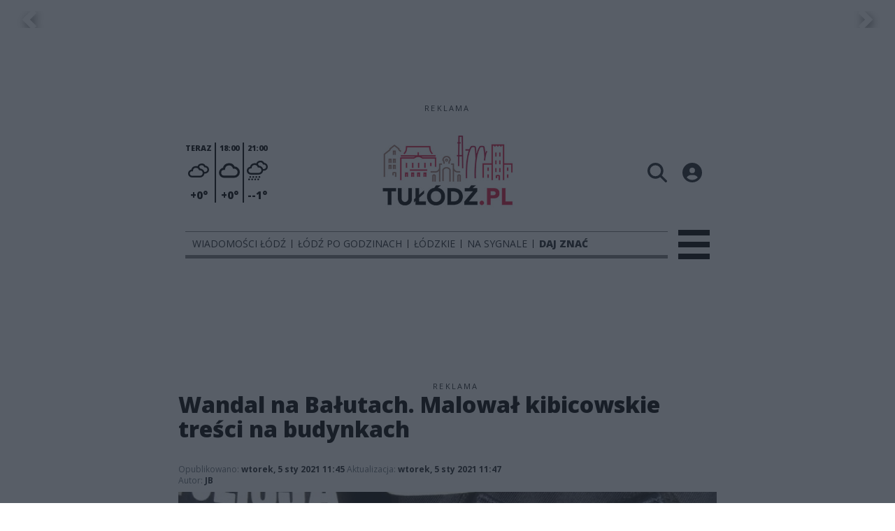

--- FILE ---
content_type: text/html;charset=utf-8
request_url: https://tulodz.pl/wiadomosci-lodz/wandal-na-balutach-malowal-kibicowskie-tresci-na-budynkach/5DZVfHDRYZpLvT6lOObi
body_size: 90147
content:
<!DOCTYPE html><html  lang="pl" data-capo=""><head><meta charset="utf-8">
<meta name="viewport" content="width=device-width, initial-scale=1">
<title>Wandal na Bałutach. Malował kibicowskie treści na budynkach - Wiadomości Łódź - TuLodz.pl</title>
<link rel="stylesheet" href="/fonts/OpenSans.css?v3">
<style>:root{--vc-clr-primary:#000;--vc-clr-secondary:#090f207f;--vc-clr-white:#fff;--vc-icn-width:1.2em;--vc-nav-width:30px;--vc-nav-height:30px;--vc-nav-border-radius:0;--vc-nav-color:var(--vc-clr-primary);--vc-nav-color-hover:var(--vc-clr-secondary);--vc-nav-background:transparent;--vc-pgn-width:12px;--vc-pgn-height:4px;--vc-pgn-margin:4px;--vc-pgn-border-radius:0;--vc-pgn-background-color:var(--vc-clr-secondary);--vc-pgn-active-color:var(--vc-clr-primary)}.carousel{overscroll-behavior:none;position:relative;text-align:center;touch-action:pan-y}.carousel,.carousel *{box-sizing:border-box}.carousel__track{display:flex;padding:0!important;position:relative}.carousel__viewport{overflow:hidden}.carousel__sr-only{height:1px;margin:-1px;overflow:hidden;padding:0;position:absolute;width:1px;clip:rect(0,0,0,0);border:0}.carousel__icon{height:var(--vc-icn-width);width:var(--vc-icn-width);fill:currentColor}.carousel__next,.carousel__prev{align-items:center;background:var(--vc-nav-background);border:0;border-radius:var(--vc-nav-border-radius);box-sizing:content-box;color:var(--vc-nav-color);cursor:pointer;display:flex;font-size:var(--vc-nav-height);height:var(--vc-nav-height);justify-content:center;margin:0 10px;padding:0;position:absolute;text-align:center;top:50%;transform:translateY(-50%);width:var(--vc-nav-width)}.carousel__next--disabled,.carousel__prev--disabled{cursor:not-allowed;opacity:.5}.carousel__prev{left:0}.carousel__next{right:0}.carousel--rtl .carousel__prev{left:auto;right:0}.carousel--rtl .carousel__next{left:0;right:auto}@media (hover:hover){.carousel__next:hover,.carousel__prev:hover{color:var(--vc-nav-color-hover)}}.carousel__pagination{display:flex;justify-content:center;line-height:0;list-style:none;margin:10px 0 0;padding:0}.carousel__pagination-button{background:transparent;border:0;cursor:pointer;display:block;margin:0;padding:var(--vc-pgn-margin)}.carousel__pagination-button:after{background-color:var(--vc-pgn-background-color);border-radius:var(--vc-pgn-border-radius);content:"";display:block;height:var(--vc-pgn-height);width:var(--vc-pgn-width)}.carousel__pagination-button--active:after{background-color:var(--vc-pgn-active-color)}@media (hover:hover){.carousel__pagination-button:hover:after{background-color:var(--vc-pgn-active-color)}}.carousel__slide{align-items:center;display:flex;flex-shrink:0;justify-content:center;margin:0;position:relative;scroll-snap-stop:auto;transform:translateZ(0)}</style>
<style>@charset "UTF-8";/*!
* Bootstrap  v5.3.3 (https://getbootstrap.com/)
* Copyright 2011-2024 The Bootstrap Authors
* Licensed under MIT (https://github.com/twbs/bootstrap/blob/main/LICENSE)
*/:root{--bs-blue:#0d6efd;--bs-indigo:#6610f2;--bs-purple:#6f42c1;--bs-pink:#d63384;--bs-red:#dc3545;--bs-orange:#fd7e14;--bs-yellow:#ffc107;--bs-green:#198754;--bs-teal:#20c997;--bs-cyan:#0dcaf0;--bs-black:#000;--bs-white:#fff;--bs-gray:#6c757d;--bs-gray-dark:#343a40;--bs-gray-100:#f8f9fa;--bs-gray-200:#e9ecef;--bs-gray-300:#dee2e6;--bs-gray-400:#ced4da;--bs-gray-500:#adb5bd;--bs-gray-600:#6c757d;--bs-gray-700:#495057;--bs-gray-800:#343a40;--bs-gray-900:#212529;--bs-primary:#0d6efd;--bs-secondary:#6c757d;--bs-success:#198754;--bs-info:#0dcaf0;--bs-warning:#ffc107;--bs-danger:#dc3545;--bs-light:#f8f9fa;--bs-dark:#212529;--bs-primary-rgb:13,110,253;--bs-secondary-rgb:108,117,125;--bs-success-rgb:25,135,84;--bs-info-rgb:13,202,240;--bs-warning-rgb:255,193,7;--bs-danger-rgb:220,53,69;--bs-light-rgb:248,249,250;--bs-dark-rgb:33,37,41;--bs-primary-text-emphasis:#052c65;--bs-secondary-text-emphasis:#2b2f32;--bs-success-text-emphasis:#0a3622;--bs-info-text-emphasis:#055160;--bs-warning-text-emphasis:#664d03;--bs-danger-text-emphasis:#58151c;--bs-light-text-emphasis:#495057;--bs-dark-text-emphasis:#495057;--bs-primary-bg-subtle:#cfe2ff;--bs-secondary-bg-subtle:#e2e3e5;--bs-success-bg-subtle:#d1e7dd;--bs-info-bg-subtle:#cff4fc;--bs-warning-bg-subtle:#fff3cd;--bs-danger-bg-subtle:#f8d7da;--bs-light-bg-subtle:#fcfcfd;--bs-dark-bg-subtle:#ced4da;--bs-primary-border-subtle:#9ec5fe;--bs-secondary-border-subtle:#c4c8cb;--bs-success-border-subtle:#a3cfbb;--bs-info-border-subtle:#9eeaf9;--bs-warning-border-subtle:#ffe69c;--bs-danger-border-subtle:#f1aeb5;--bs-light-border-subtle:#e9ecef;--bs-dark-border-subtle:#adb5bd;--bs-white-rgb:255,255,255;--bs-black-rgb:0,0,0;--bs-font-sans-serif:system-ui,-apple-system,"Segoe UI",Roboto,"Helvetica Neue","Noto Sans","Liberation Sans",Arial,sans-serif,"Apple Color Emoji","Segoe UI Emoji","Segoe UI Symbol","Noto Color Emoji";--bs-font-monospace:SFMono-Regular,Menlo,Monaco,Consolas,"Liberation Mono","Courier New",monospace;--bs-gradient:linear-gradient(180deg,hsla(0,0%,100%,.15),hsla(0,0%,100%,0));--bs-body-font-family:var(--bs-font-sans-serif);--bs-body-font-size:1rem;--bs-body-font-weight:400;--bs-body-line-height:1.5;--bs-body-color:#212529;--bs-body-color-rgb:33,37,41;--bs-body-bg:#fff;--bs-body-bg-rgb:255,255,255;--bs-emphasis-color:#000;--bs-emphasis-color-rgb:0,0,0;--bs-secondary-color:rgba(33,37,41,.75);--bs-secondary-color-rgb:33,37,41;--bs-secondary-bg:#e9ecef;--bs-secondary-bg-rgb:233,236,239;--bs-tertiary-color:rgba(33,37,41,.5);--bs-tertiary-color-rgb:33,37,41;--bs-tertiary-bg:#f8f9fa;--bs-tertiary-bg-rgb:248,249,250;--bs-heading-color:inherit;--bs-link-color:#0d6efd;--bs-link-color-rgb:13,110,253;--bs-link-decoration:underline;--bs-link-hover-color:#0a58ca;--bs-link-hover-color-rgb:10,88,202;--bs-code-color:#d63384;--bs-highlight-color:#212529;--bs-highlight-bg:#fff3cd;--bs-border-width:1px;--bs-border-style:solid;--bs-border-color:#dee2e6;--bs-border-color-translucent:rgba(0,0,0,.175);--bs-border-radius:.375rem;--bs-border-radius-sm:.25rem;--bs-border-radius-lg:.5rem;--bs-border-radius-xl:1rem;--bs-border-radius-xxl:2rem;--bs-border-radius-2xl:var(--bs-border-radius-xxl);--bs-border-radius-pill:50rem;--bs-box-shadow:0 .5rem 1rem rgba(0,0,0,.15);--bs-box-shadow-sm:0 .125rem .25rem rgba(0,0,0,.075);--bs-box-shadow-lg:0 1rem 3rem rgba(0,0,0,.175);--bs-box-shadow-inset:inset 0 1px 2px rgba(0,0,0,.075);--bs-focus-ring-width:.25rem;--bs-focus-ring-opacity:.25;--bs-focus-ring-color:rgba(13,110,253,.25);--bs-form-valid-color:#198754;--bs-form-valid-border-color:#198754;--bs-form-invalid-color:#dc3545;--bs-form-invalid-border-color:#dc3545}*,:after,:before{box-sizing:border-box}@media (prefers-reduced-motion:no-preference){:root{scroll-behavior:smooth}}body{background-color:var(--bs-body-bg);color:var(--bs-body-color);font-family:var(--bs-body-font-family);font-size:var(--bs-body-font-size);font-weight:var(--bs-body-font-weight);line-height:var(--bs-body-line-height);margin:0;text-align:var(--bs-body-text-align);-webkit-text-size-adjust:100%;-webkit-tap-highlight-color:transparent}hr{border:0;border-top:var(--bs-border-width) solid;color:inherit;margin:1rem 0;opacity:.25}.h1,.h2,.h3,.h4,.h5,.h6,h1,h2,h3,h4,h5,h6{color:var(--bs-heading-color);font-weight:500;line-height:1.2;margin-bottom:.5rem;margin-top:0}.h1,h1{font-size:calc(1.375rem + 1.5vw)}@media (min-width:1200px){.h1,h1{font-size:2.5rem}}.h2,h2{font-size:calc(1.325rem + .9vw)}@media (min-width:1200px){.h2,h2{font-size:2rem}}.h3,h3{font-size:calc(1.3rem + .6vw)}@media (min-width:1200px){.h3,h3{font-size:1.75rem}}.h4,h4{font-size:calc(1.275rem + .3vw)}@media (min-width:1200px){.h4,h4{font-size:1.5rem}}.h5,h5{font-size:1.25rem}.h6,h6{font-size:1rem}p{margin-top:0}address,p{margin-bottom:1rem}address{font-style:normal;line-height:inherit}ul{padding-left:2rem}dl,ul{margin-bottom:1rem;margin-top:0}ul ul{margin-bottom:0}dd{margin-bottom:.5rem;margin-left:0}blockquote{margin:0 0 1rem}b,strong{font-weight:bolder}.small,small{font-size:.875em}a{color:rgba(var(--bs-link-color-rgb),var(--bs-link-opacity,1));text-decoration:underline}a:hover{--bs-link-color-rgb:var(--bs-link-hover-color-rgb)}a:not([href]):not([class]),a:not([href]):not([class]):hover{color:inherit;text-decoration:none}code{color:var(--bs-code-color);font-family:var(--bs-font-monospace);font-size:1em;font-size:.875em;word-wrap:break-word}a>code{color:inherit}img,svg{vertical-align:middle}table{border-collapse:collapse;caption-side:bottom}label{display:inline-block}button{border-radius:0}button:focus:not(:focus-visible){outline:0}button,input,select,textarea{font-family:inherit;font-size:inherit;line-height:inherit;margin:0}button,select{text-transform:none}[role=button]{cursor:pointer}select{word-wrap:normal}select:disabled{opacity:1}[list]:not([type=date]):not([type=datetime-local]):not([type=month]):not([type=week]):not([type=time])::-webkit-calendar-picker-indicator{display:none!important}[type=button],[type=reset],[type=submit],button{-webkit-appearance:button}[type=button]:not(:disabled),[type=reset]:not(:disabled),[type=submit]:not(:disabled),button:not(:disabled){cursor:pointer}::-moz-focus-inner{border-style:none;padding:0}textarea{resize:vertical}::-webkit-datetime-edit-day-field,::-webkit-datetime-edit-fields-wrapper,::-webkit-datetime-edit-hour-field,::-webkit-datetime-edit-minute,::-webkit-datetime-edit-month-field,::-webkit-datetime-edit-text,::-webkit-datetime-edit-year-field{padding:0}::-webkit-inner-spin-button{height:auto}[type=search]{-webkit-appearance:textfield;outline-offset:-2px}::-webkit-search-decoration{-webkit-appearance:none}::-webkit-color-swatch-wrapper{padding:0}::file-selector-button{-webkit-appearance:button;font:inherit}output{display:inline-block}iframe{border:0}summary{cursor:pointer;display:list-item}progress{vertical-align:baseline}[hidden]{display:none!important}.list-unstyled{list-style:none;padding-left:0}.blockquote{font-size:1.25rem;margin-bottom:1rem}.blockquote>:last-child{margin-bottom:0}.blockquote-footer{color:#6c757d;font-size:.875em;margin-bottom:1rem;margin-top:-1rem}.blockquote-footer:before{content:"— "}.container{--bs-gutter-x:1.5rem;--bs-gutter-y:0;margin-left:auto;margin-right:auto;padding-left:calc(var(--bs-gutter-x)*.5);padding-right:calc(var(--bs-gutter-x)*.5);width:100%}@media (min-width:576px){.container{max-width:540px}}@media (min-width:768px){.container{max-width:720px}}@media (min-width:992px){.container{max-width:960px}}@media (min-width:1200px){.container{max-width:1140px}}@media (min-width:1400px){.container{max-width:1320px}}:root{--bs-breakpoint-xs:0;--bs-breakpoint-sm:576px;--bs-breakpoint-md:768px;--bs-breakpoint-lg:992px;--bs-breakpoint-xl:1200px;--bs-breakpoint-xxl:1400px}.row{--bs-gutter-x:1.5rem;--bs-gutter-y:0;display:flex;flex-wrap:wrap;margin-left:calc(var(--bs-gutter-x)*-.5);margin-right:calc(var(--bs-gutter-x)*-.5);margin-top:calc(var(--bs-gutter-y)*-1)}.row>*{flex-shrink:0;margin-top:var(--bs-gutter-y);max-width:100%;padding-left:calc(var(--bs-gutter-x)*.5);padding-right:calc(var(--bs-gutter-x)*.5);width:100%}.col{flex:1 0 0%}.col-4{flex:0 0 auto;width:33.33333333%}.col-12{flex:0 0 auto;width:100%}@media (min-width:576px){.col-sm-2{flex:0 0 auto;width:16.66666667%}}.table{--bs-table-color-type:initial;--bs-table-bg-type:initial;--bs-table-color-state:initial;--bs-table-bg-state:initial;--bs-table-color:var(--bs-emphasis-color);--bs-table-bg:var(--bs-body-bg);--bs-table-border-color:var(--bs-border-color);--bs-table-accent-bg:transparent;--bs-table-striped-color:var(--bs-emphasis-color);--bs-table-striped-bg:rgba(var(--bs-emphasis-color-rgb),.05);--bs-table-active-color:var(--bs-emphasis-color);--bs-table-active-bg:rgba(var(--bs-emphasis-color-rgb),.1);--bs-table-hover-color:var(--bs-emphasis-color);--bs-table-hover-bg:rgba(var(--bs-emphasis-color-rgb),.075);border-color:var(--bs-table-border-color);margin-bottom:1rem;vertical-align:top;width:100%}.table>:not(caption)>*>*{background-color:var(--bs-table-bg);border-bottom-width:var(--bs-border-width);box-shadow:inset 0 0 0 9999px var(--bs-table-bg-state,var(--bs-table-bg-type,var(--bs-table-accent-bg)));color:var(--bs-table-color-state,var(--bs-table-color-type,var(--bs-table-color)));padding:.5rem}.form-control{-webkit-appearance:none;-moz-appearance:none;appearance:none;background-clip:padding-box;background-color:var(--bs-body-bg);border:var(--bs-border-width) solid var(--bs-border-color);border-radius:var(--bs-border-radius);color:var(--bs-body-color);display:block;font-size:1rem;font-weight:400;line-height:1.5;padding:.375rem .75rem;transition:border-color .15s ease-in-out,box-shadow .15s ease-in-out;width:100%}@media (prefers-reduced-motion:reduce){.form-control{transition:none}}.form-control[type=file]{overflow:hidden}.form-control[type=file]:not(:disabled):not([readonly]){cursor:pointer}.form-control:focus{background-color:var(--bs-body-bg);border-color:#86b7fe;box-shadow:0 0 0 .25rem #0d6efd40;color:var(--bs-body-color);outline:0}.form-control::-webkit-date-and-time-value{height:1.5em;margin:0;min-width:85px}.form-control::-webkit-datetime-edit{display:block;padding:0}.form-control::-moz-placeholder{color:var(--bs-secondary-color);opacity:1}.form-control::placeholder{color:var(--bs-secondary-color);opacity:1}.form-control:disabled{background-color:var(--bs-secondary-bg);opacity:1}.form-control::file-selector-button{background-color:var(--bs-tertiary-bg);border:0 solid;border-color:inherit;border-inline-end-width:var(--bs-border-width);border-radius:0;color:var(--bs-body-color);margin:-.375rem -.75rem;margin-inline-end:.75rem;padding:.375rem .75rem;pointer-events:none;transition:color .15s ease-in-out,background-color .15s ease-in-out,border-color .15s ease-in-out,box-shadow .15s ease-in-out}@media (prefers-reduced-motion:reduce){.form-control::file-selector-button{transition:none}}.form-control:hover:not(:disabled):not([readonly])::file-selector-button{background-color:var(--bs-secondary-bg)}textarea.form-control{min-height:calc(1.5em + .75rem + var(--bs-border-width)*2)}.form-check{display:block;margin-bottom:.125rem;min-height:1.5rem;padding-left:1.5em}.form-check .form-check-input{float:left;margin-left:-1.5em}.form-check-input{--bs-form-check-bg:var(--bs-body-bg);-webkit-appearance:none;-moz-appearance:none;appearance:none;background-color:var(--bs-form-check-bg);background-image:var(--bs-form-check-bg-image);background-position:50%;background-repeat:no-repeat;background-size:contain;border:var(--bs-border-width) solid var(--bs-border-color);flex-shrink:0;height:1em;margin-top:.25em;-webkit-print-color-adjust:exact;print-color-adjust:exact;vertical-align:top;width:1em}.form-check-input[type=checkbox]{border-radius:.25em}.form-check-input[type=radio]{border-radius:50%}.form-check-input:active{filter:brightness(90%)}.form-check-input:focus{border-color:#86b7fe;box-shadow:0 0 0 .25rem #0d6efd40;outline:0}.form-check-input:checked{background-color:#0d6efd;border-color:#0d6efd}.form-check-input:checked[type=checkbox]{--bs-form-check-bg-image:url("data:image/svg+xml;charset=utf-8,%3Csvg xmlns='http://www.w3.org/2000/svg' viewBox='0 0 20 20'%3E%3Cpath fill='none' stroke='%23fff' stroke-linecap='round' stroke-linejoin='round' stroke-width='3' d='m6 10 3 3 6-6'/%3E%3C/svg%3E")}.form-check-input:checked[type=radio]{--bs-form-check-bg-image:url("data:image/svg+xml;charset=utf-8,%3Csvg xmlns='http://www.w3.org/2000/svg' viewBox='-4 -4 8 8'%3E%3Ccircle r='2' fill='%23fff'/%3E%3C/svg%3E")}.form-check-input[type=checkbox]:indeterminate{background-color:#0d6efd;border-color:#0d6efd;--bs-form-check-bg-image:url("data:image/svg+xml;charset=utf-8,%3Csvg xmlns='http://www.w3.org/2000/svg' viewBox='0 0 20 20'%3E%3Cpath fill='none' stroke='%23fff' stroke-linecap='round' stroke-linejoin='round' stroke-width='3' d='M6 10h8'/%3E%3C/svg%3E")}.form-check-input:disabled{filter:none;opacity:.5;pointer-events:none}.form-check-input:disabled~.form-check-label,.form-check-input[disabled]~.form-check-label{cursor:default;opacity:.5}.btn-check{position:absolute;clip:rect(0,0,0,0);pointer-events:none}.btn-check:disabled+.btn,.btn-check[disabled]+.btn{filter:none;opacity:.65;pointer-events:none}.input-group{align-items:stretch;display:flex;flex-wrap:wrap;position:relative;width:100%}.input-group>.form-control{flex:1 1 auto;min-width:0;position:relative;width:1%}.input-group>.form-control:focus{z-index:5}.input-group .btn{position:relative;z-index:2}.input-group .btn:focus{z-index:5}.input-group:not(.has-validation)>:not(:last-child):not(.dropdown-toggle):not(.dropdown-menu):not(.form-floating){border-bottom-right-radius:0;border-top-right-radius:0}.input-group>:not(:first-child):not(.dropdown-menu):not(.valid-tooltip):not(.valid-feedback):not(.invalid-tooltip):not(.invalid-feedback){border-bottom-left-radius:0;border-top-left-radius:0;margin-left:calc(var(--bs-border-width)*-1)}.invalid-feedback{color:var(--bs-form-invalid-color);display:none;font-size:.875em;margin-top:.25rem;width:100%}.btn{--bs-btn-padding-x:.75rem;--bs-btn-padding-y:.375rem;--bs-btn-font-family: ;--bs-btn-font-size:1rem;--bs-btn-font-weight:400;--bs-btn-line-height:1.5;--bs-btn-color:var(--bs-body-color);--bs-btn-bg:transparent;--bs-btn-border-width:var(--bs-border-width);--bs-btn-border-color:transparent;--bs-btn-border-radius:var(--bs-border-radius);--bs-btn-hover-border-color:transparent;--bs-btn-box-shadow:inset 0 1px 0 hsla(0,0%,100%,.15),0 1px 1px rgba(0,0,0,.075);--bs-btn-disabled-opacity:.65;--bs-btn-focus-box-shadow:0 0 0 .25rem rgba(var(--bs-btn-focus-shadow-rgb),.5);background-color:var(--bs-btn-bg);border:var(--bs-btn-border-width) solid var(--bs-btn-border-color);border-radius:var(--bs-btn-border-radius);color:var(--bs-btn-color);cursor:pointer;display:inline-block;font-family:var(--bs-btn-font-family);font-size:var(--bs-btn-font-size);font-weight:var(--bs-btn-font-weight);line-height:var(--bs-btn-line-height);padding:var(--bs-btn-padding-y) var(--bs-btn-padding-x);text-align:center;text-decoration:none;transition:color .15s ease-in-out,background-color .15s ease-in-out,border-color .15s ease-in-out,box-shadow .15s ease-in-out;-webkit-user-select:none;-moz-user-select:none;user-select:none;vertical-align:middle}@media (prefers-reduced-motion:reduce){.btn{transition:none}}.btn:hover{background-color:var(--bs-btn-hover-bg);border-color:var(--bs-btn-hover-border-color);color:var(--bs-btn-hover-color)}.btn-check+.btn:hover{background-color:var(--bs-btn-bg);border-color:var(--bs-btn-border-color);color:var(--bs-btn-color)}.btn:focus-visible{background-color:var(--bs-btn-hover-bg);border-color:var(--bs-btn-hover-border-color);box-shadow:var(--bs-btn-focus-box-shadow);color:var(--bs-btn-hover-color);outline:0}.btn-check:focus-visible+.btn{border-color:var(--bs-btn-hover-border-color);box-shadow:var(--bs-btn-focus-box-shadow);outline:0}.btn-check:checked+.btn,.btn.active,.btn:first-child:active,:not(.btn-check)+.btn:active{background-color:var(--bs-btn-active-bg);border-color:var(--bs-btn-active-border-color);color:var(--bs-btn-active-color)}.btn-check:checked+.btn:focus-visible,.btn.active:focus-visible,.btn:first-child:active:focus-visible,:not(.btn-check)+.btn:active:focus-visible{box-shadow:var(--bs-btn-focus-box-shadow)}.btn-check:checked:focus-visible+.btn{box-shadow:var(--bs-btn-focus-box-shadow)}.btn.disabled,.btn:disabled{background-color:var(--bs-btn-disabled-bg);border-color:var(--bs-btn-disabled-border-color);color:var(--bs-btn-disabled-color);opacity:var(--bs-btn-disabled-opacity);pointer-events:none}.btn-primary{--bs-btn-color:#fff;--bs-btn-bg:#0d6efd;--bs-btn-border-color:#0d6efd;--bs-btn-hover-color:#fff;--bs-btn-hover-bg:#0b5ed7;--bs-btn-hover-border-color:#0a58ca;--bs-btn-focus-shadow-rgb:49,132,253;--bs-btn-active-color:#fff;--bs-btn-active-bg:#0a58ca;--bs-btn-active-border-color:#0a53be;--bs-btn-active-shadow:inset 0 3px 5px rgba(0,0,0,.125);--bs-btn-disabled-color:#fff;--bs-btn-disabled-bg:#0d6efd;--bs-btn-disabled-border-color:#0d6efd}.btn-secondary{--bs-btn-color:#fff;--bs-btn-bg:#6c757d;--bs-btn-border-color:#6c757d;--bs-btn-hover-color:#fff;--bs-btn-hover-bg:#5c636a;--bs-btn-hover-border-color:#565e64;--bs-btn-focus-shadow-rgb:130,138,145;--bs-btn-active-color:#fff;--bs-btn-active-bg:#565e64;--bs-btn-active-border-color:#51585e;--bs-btn-active-shadow:inset 0 3px 5px rgba(0,0,0,.125);--bs-btn-disabled-color:#fff;--bs-btn-disabled-bg:#6c757d;--bs-btn-disabled-border-color:#6c757d}.btn-success{--bs-btn-color:#fff;--bs-btn-bg:#198754;--bs-btn-border-color:#198754;--bs-btn-hover-color:#fff;--bs-btn-hover-bg:#157347;--bs-btn-hover-border-color:#146c43;--bs-btn-focus-shadow-rgb:60,153,110;--bs-btn-active-color:#fff;--bs-btn-active-bg:#146c43;--bs-btn-active-border-color:#13653f;--bs-btn-active-shadow:inset 0 3px 5px rgba(0,0,0,.125);--bs-btn-disabled-color:#fff;--bs-btn-disabled-bg:#198754;--bs-btn-disabled-border-color:#198754}.btn-info{--bs-btn-color:#000;--bs-btn-bg:#0dcaf0;--bs-btn-border-color:#0dcaf0;--bs-btn-hover-color:#000;--bs-btn-hover-bg:#31d2f2;--bs-btn-hover-border-color:#25cff2;--bs-btn-focus-shadow-rgb:11,172,204;--bs-btn-active-color:#000;--bs-btn-active-bg:#3dd5f3;--bs-btn-active-border-color:#25cff2;--bs-btn-active-shadow:inset 0 3px 5px rgba(0,0,0,.125);--bs-btn-disabled-color:#000;--bs-btn-disabled-bg:#0dcaf0;--bs-btn-disabled-border-color:#0dcaf0}.btn-warning{--bs-btn-color:#000;--bs-btn-bg:#ffc107;--bs-btn-border-color:#ffc107;--bs-btn-hover-color:#000;--bs-btn-hover-bg:#ffca2c;--bs-btn-hover-border-color:#ffc720;--bs-btn-focus-shadow-rgb:217,164,6;--bs-btn-active-color:#000;--bs-btn-active-bg:#ffcd39;--bs-btn-active-border-color:#ffc720;--bs-btn-active-shadow:inset 0 3px 5px rgba(0,0,0,.125);--bs-btn-disabled-color:#000;--bs-btn-disabled-bg:#ffc107;--bs-btn-disabled-border-color:#ffc107}.btn-danger{--bs-btn-color:#fff;--bs-btn-bg:#dc3545;--bs-btn-border-color:#dc3545;--bs-btn-hover-color:#fff;--bs-btn-hover-bg:#bb2d3b;--bs-btn-hover-border-color:#b02a37;--bs-btn-focus-shadow-rgb:225,83,97;--bs-btn-active-color:#fff;--bs-btn-active-bg:#b02a37;--bs-btn-active-border-color:#a52834;--bs-btn-active-shadow:inset 0 3px 5px rgba(0,0,0,.125);--bs-btn-disabled-color:#fff;--bs-btn-disabled-bg:#dc3545;--bs-btn-disabled-border-color:#dc3545}.btn-light{--bs-btn-color:#000;--bs-btn-bg:#f8f9fa;--bs-btn-border-color:#f8f9fa;--bs-btn-hover-color:#000;--bs-btn-hover-bg:#d3d4d5;--bs-btn-hover-border-color:#c6c7c8;--bs-btn-focus-shadow-rgb:211,212,213;--bs-btn-active-color:#000;--bs-btn-active-bg:#c6c7c8;--bs-btn-active-border-color:#babbbc;--bs-btn-active-shadow:inset 0 3px 5px rgba(0,0,0,.125);--bs-btn-disabled-color:#000;--bs-btn-disabled-bg:#f8f9fa;--bs-btn-disabled-border-color:#f8f9fa}.btn-dark{--bs-btn-color:#fff;--bs-btn-bg:#212529;--bs-btn-border-color:#212529;--bs-btn-hover-color:#fff;--bs-btn-hover-bg:#424649;--bs-btn-hover-border-color:#373b3e;--bs-btn-focus-shadow-rgb:66,70,73;--bs-btn-active-color:#fff;--bs-btn-active-bg:#4d5154;--bs-btn-active-border-color:#373b3e;--bs-btn-active-shadow:inset 0 3px 5px rgba(0,0,0,.125);--bs-btn-disabled-color:#fff;--bs-btn-disabled-bg:#212529;--bs-btn-disabled-border-color:#212529}.btn-outline-primary{--bs-btn-color:#0d6efd;--bs-btn-border-color:#0d6efd;--bs-btn-hover-color:#fff;--bs-btn-hover-bg:#0d6efd;--bs-btn-hover-border-color:#0d6efd;--bs-btn-focus-shadow-rgb:13,110,253;--bs-btn-active-color:#fff;--bs-btn-active-bg:#0d6efd;--bs-btn-active-border-color:#0d6efd;--bs-btn-active-shadow:inset 0 3px 5px rgba(0,0,0,.125);--bs-btn-disabled-color:#0d6efd;--bs-btn-disabled-bg:transparent;--bs-btn-disabled-border-color:#0d6efd;--bs-gradient:none}.btn-outline-secondary{--bs-btn-color:#6c757d;--bs-btn-border-color:#6c757d;--bs-btn-hover-color:#fff;--bs-btn-hover-bg:#6c757d;--bs-btn-hover-border-color:#6c757d;--bs-btn-focus-shadow-rgb:108,117,125;--bs-btn-active-color:#fff;--bs-btn-active-bg:#6c757d;--bs-btn-active-border-color:#6c757d;--bs-btn-active-shadow:inset 0 3px 5px rgba(0,0,0,.125);--bs-btn-disabled-color:#6c757d;--bs-btn-disabled-bg:transparent;--bs-btn-disabled-border-color:#6c757d;--bs-gradient:none}.btn-outline-success{--bs-btn-color:#198754;--bs-btn-border-color:#198754;--bs-btn-hover-color:#fff;--bs-btn-hover-bg:#198754;--bs-btn-hover-border-color:#198754;--bs-btn-focus-shadow-rgb:25,135,84;--bs-btn-active-color:#fff;--bs-btn-active-bg:#198754;--bs-btn-active-border-color:#198754;--bs-btn-active-shadow:inset 0 3px 5px rgba(0,0,0,.125);--bs-btn-disabled-color:#198754;--bs-btn-disabled-bg:transparent;--bs-btn-disabled-border-color:#198754;--bs-gradient:none}.btn-outline-info{--bs-btn-color:#0dcaf0;--bs-btn-border-color:#0dcaf0;--bs-btn-hover-color:#000;--bs-btn-hover-bg:#0dcaf0;--bs-btn-hover-border-color:#0dcaf0;--bs-btn-focus-shadow-rgb:13,202,240;--bs-btn-active-color:#000;--bs-btn-active-bg:#0dcaf0;--bs-btn-active-border-color:#0dcaf0;--bs-btn-active-shadow:inset 0 3px 5px rgba(0,0,0,.125);--bs-btn-disabled-color:#0dcaf0;--bs-btn-disabled-bg:transparent;--bs-btn-disabled-border-color:#0dcaf0;--bs-gradient:none}.btn-outline-warning{--bs-btn-color:#ffc107;--bs-btn-border-color:#ffc107;--bs-btn-hover-color:#000;--bs-btn-hover-bg:#ffc107;--bs-btn-hover-border-color:#ffc107;--bs-btn-focus-shadow-rgb:255,193,7;--bs-btn-active-color:#000;--bs-btn-active-bg:#ffc107;--bs-btn-active-border-color:#ffc107;--bs-btn-active-shadow:inset 0 3px 5px rgba(0,0,0,.125);--bs-btn-disabled-color:#ffc107;--bs-btn-disabled-bg:transparent;--bs-btn-disabled-border-color:#ffc107;--bs-gradient:none}.btn-outline-danger{--bs-btn-color:#dc3545;--bs-btn-border-color:#dc3545;--bs-btn-hover-color:#fff;--bs-btn-hover-bg:#dc3545;--bs-btn-hover-border-color:#dc3545;--bs-btn-focus-shadow-rgb:220,53,69;--bs-btn-active-color:#fff;--bs-btn-active-bg:#dc3545;--bs-btn-active-border-color:#dc3545;--bs-btn-active-shadow:inset 0 3px 5px rgba(0,0,0,.125);--bs-btn-disabled-color:#dc3545;--bs-btn-disabled-bg:transparent;--bs-btn-disabled-border-color:#dc3545;--bs-gradient:none}.btn-outline-light{--bs-btn-color:#f8f9fa;--bs-btn-border-color:#f8f9fa;--bs-btn-hover-color:#000;--bs-btn-hover-bg:#f8f9fa;--bs-btn-hover-border-color:#f8f9fa;--bs-btn-focus-shadow-rgb:248,249,250;--bs-btn-active-color:#000;--bs-btn-active-bg:#f8f9fa;--bs-btn-active-border-color:#f8f9fa;--bs-btn-active-shadow:inset 0 3px 5px rgba(0,0,0,.125);--bs-btn-disabled-color:#f8f9fa;--bs-btn-disabled-bg:transparent;--bs-btn-disabled-border-color:#f8f9fa;--bs-gradient:none}.btn-outline-dark{--bs-btn-color:#212529;--bs-btn-border-color:#212529;--bs-btn-hover-color:#fff;--bs-btn-hover-bg:#212529;--bs-btn-hover-border-color:#212529;--bs-btn-focus-shadow-rgb:33,37,41;--bs-btn-active-color:#fff;--bs-btn-active-bg:#212529;--bs-btn-active-border-color:#212529;--bs-btn-active-shadow:inset 0 3px 5px rgba(0,0,0,.125);--bs-btn-disabled-color:#212529;--bs-btn-disabled-bg:transparent;--bs-btn-disabled-border-color:#212529;--bs-gradient:none}.btn-link{--bs-btn-font-weight:400;--bs-btn-color:var(--bs-link-color);--bs-btn-bg:transparent;--bs-btn-border-color:transparent;--bs-btn-hover-color:var(--bs-link-hover-color);--bs-btn-hover-border-color:transparent;--bs-btn-active-color:var(--bs-link-hover-color);--bs-btn-active-border-color:transparent;--bs-btn-disabled-color:#6c757d;--bs-btn-disabled-border-color:transparent;--bs-btn-box-shadow:0 0 0 #000;--bs-btn-focus-shadow-rgb:49,132,253;text-decoration:underline}.btn-link:focus-visible{color:var(--bs-btn-color)}.btn-link:hover{color:var(--bs-btn-hover-color)}.btn-group-lg>.btn,.btn-lg{--bs-btn-padding-y:.5rem;--bs-btn-padding-x:1rem;--bs-btn-font-size:1.25rem;--bs-btn-border-radius:var(--bs-border-radius-lg)}.btn-group-sm>.btn,.btn-sm{--bs-btn-padding-y:.25rem;--bs-btn-padding-x:.5rem;--bs-btn-font-size:.875rem;--bs-btn-border-radius:var(--bs-border-radius-sm)}.btn-group,.btn-group-vertical{display:inline-flex;position:relative;vertical-align:middle}.btn-group-vertical>.btn,.btn-group>.btn{flex:1 1 auto;position:relative}.btn-group-vertical>.btn-check:checked+.btn,.btn-group-vertical>.btn-check:focus+.btn,.btn-group-vertical>.btn.active,.btn-group-vertical>.btn:active,.btn-group-vertical>.btn:focus,.btn-group-vertical>.btn:hover,.btn-group>.btn-check:checked+.btn,.btn-group>.btn-check:focus+.btn,.btn-group>.btn.active,.btn-group>.btn:active,.btn-group>.btn:focus,.btn-group>.btn:hover{z-index:1}.btn-toolbar{display:flex;flex-wrap:wrap;justify-content:flex-start}.btn-toolbar .input-group{width:auto}.btn-group{border-radius:var(--bs-border-radius)}.btn-group>.btn-group:not(:first-child),.btn-group>:not(.btn-check:first-child)+.btn{margin-left:calc(var(--bs-border-width)*-1)}.btn-group>.btn-group:not(:last-child)>.btn,.btn-group>.btn:not(:last-child):not(.dropdown-toggle){border-bottom-right-radius:0;border-top-right-radius:0}.btn-group>.btn-group:not(:first-child)>.btn,.btn-group>.btn:nth-child(n+3),.btn-group>:not(.btn-check)+.btn{border-bottom-left-radius:0;border-top-left-radius:0}.btn-group-vertical{align-items:flex-start;flex-direction:column;justify-content:center}.btn-group-vertical>.btn,.btn-group-vertical>.btn-group{width:100%}.btn-group-vertical>.btn-group:not(:first-child),.btn-group-vertical>.btn:not(:first-child){margin-top:calc(var(--bs-border-width)*-1)}.btn-group-vertical>.btn-group:not(:last-child)>.btn,.btn-group-vertical>.btn:not(:last-child):not(.dropdown-toggle){border-bottom-left-radius:0;border-bottom-right-radius:0}.btn-group-vertical>.btn-group:not(:first-child)>.btn,.btn-group-vertical>.btn~.btn{border-top-left-radius:0;border-top-right-radius:0}.nav{--bs-nav-link-padding-x:1rem;--bs-nav-link-padding-y:.5rem;--bs-nav-link-font-weight: ;--bs-nav-link-color:var(--bs-link-color);--bs-nav-link-hover-color:var(--bs-link-hover-color);--bs-nav-link-disabled-color:var(--bs-secondary-color);display:flex;flex-wrap:wrap;list-style:none;margin-bottom:0;padding-left:0}.nav-link{background:0 0;border:0;color:var(--bs-nav-link-color);display:block;font-size:var(--bs-nav-link-font-size);font-weight:var(--bs-nav-link-font-weight);padding:var(--bs-nav-link-padding-y) var(--bs-nav-link-padding-x);text-decoration:none;transition:color .15s ease-in-out,background-color .15s ease-in-out,border-color .15s ease-in-out}@media (prefers-reduced-motion:reduce){.nav-link{transition:none}}.nav-link:focus,.nav-link:hover{color:var(--bs-nav-link-hover-color)}.nav-link:focus-visible{box-shadow:0 0 0 .25rem #0d6efd40;outline:0}.nav-link.disabled,.nav-link:disabled{color:var(--bs-nav-link-disabled-color);cursor:default;pointer-events:none}.nav-tabs{--bs-nav-tabs-border-width:var(--bs-border-width);--bs-nav-tabs-border-color:var(--bs-border-color);--bs-nav-tabs-border-radius:var(--bs-border-radius);--bs-nav-tabs-link-hover-border-color:var(--bs-secondary-bg) var(--bs-secondary-bg) var(--bs-border-color);--bs-nav-tabs-link-active-color:var(--bs-emphasis-color);--bs-nav-tabs-link-active-bg:var(--bs-body-bg);--bs-nav-tabs-link-active-border-color:var(--bs-border-color) var(--bs-border-color) var(--bs-body-bg);border-bottom:var(--bs-nav-tabs-border-width) solid var(--bs-nav-tabs-border-color)}.nav-tabs .nav-link{border:var(--bs-nav-tabs-border-width) solid transparent;border-top-left-radius:var(--bs-nav-tabs-border-radius);border-top-right-radius:var(--bs-nav-tabs-border-radius);margin-bottom:calc(var(--bs-nav-tabs-border-width)*-1)}.nav-tabs .nav-link:focus,.nav-tabs .nav-link:hover{border-color:var(--bs-nav-tabs-link-hover-border-color);isolation:isolate}.nav-tabs .nav-link.active{background-color:var(--bs-nav-tabs-link-active-bg);border-color:var(--bs-nav-tabs-link-active-border-color);color:var(--bs-nav-tabs-link-active-color)}.nav-pills{--bs-nav-pills-border-radius:var(--bs-border-radius);--bs-nav-pills-link-active-color:#fff;--bs-nav-pills-link-active-bg:#0d6efd}.nav-pills .nav-link{border-radius:var(--bs-nav-pills-border-radius)}.nav-pills .nav-link.active{background-color:var(--bs-nav-pills-link-active-bg);color:var(--bs-nav-pills-link-active-color)}.nav-underline{--bs-nav-underline-gap:1rem;--bs-nav-underline-border-width:.125rem;--bs-nav-underline-link-active-color:var(--bs-emphasis-color);gap:var(--bs-nav-underline-gap)}.nav-underline .nav-link{border-bottom:var(--bs-nav-underline-border-width) solid transparent;padding-left:0;padding-right:0}.nav-underline .nav-link.active,.nav-underline .nav-link:focus,.nav-underline .nav-link:hover{border-bottom-color:currentcolor}.nav-underline .nav-link.active{color:var(--bs-nav-underline-link-active-color);font-weight:700}.nav-fill .nav-item,.nav-fill>.nav-link{flex:1 1 auto;text-align:center}.nav-justified .nav-item,.nav-justified>.nav-link{flex-basis:0;flex-grow:1;text-align:center}.nav-fill .nav-item .nav-link,.nav-justified .nav-item .nav-link{width:100%}.navbar{--bs-navbar-padding-x:0;--bs-navbar-padding-y:.5rem;--bs-navbar-color:rgba(var(--bs-emphasis-color-rgb),.65);--bs-navbar-hover-color:rgba(var(--bs-emphasis-color-rgb),.8);--bs-navbar-disabled-color:rgba(var(--bs-emphasis-color-rgb),.3);--bs-navbar-active-color:rgba(var(--bs-emphasis-color-rgb),1);--bs-navbar-brand-padding-y:.3125rem;--bs-navbar-brand-margin-end:1rem;--bs-navbar-brand-font-size:1.25rem;--bs-navbar-brand-color:rgba(var(--bs-emphasis-color-rgb),1);--bs-navbar-brand-hover-color:rgba(var(--bs-emphasis-color-rgb),1);--bs-navbar-nav-link-padding-x:.5rem;--bs-navbar-toggler-padding-y:.25rem;--bs-navbar-toggler-padding-x:.75rem;--bs-navbar-toggler-font-size:1.25rem;--bs-navbar-toggler-icon-bg:url("data:image/svg+xml;charset=utf-8,%3Csvg xmlns='http://www.w3.org/2000/svg' viewBox='0 0 30 30'%3E%3Cpath stroke='rgba(33, 37, 41, 0.75)' stroke-linecap='round' stroke-miterlimit='10' stroke-width='2' d='M4 7h22M4 15h22M4 23h22'/%3E%3C/svg%3E");--bs-navbar-toggler-border-color:rgba(var(--bs-emphasis-color-rgb),.15);--bs-navbar-toggler-border-radius:var(--bs-border-radius);--bs-navbar-toggler-focus-width:.25rem;--bs-navbar-toggler-transition:box-shadow .15s ease-in-out;flex-wrap:wrap;padding:var(--bs-navbar-padding-y) var(--bs-navbar-padding-x);position:relative}.navbar,.navbar>.container{align-items:center;display:flex;justify-content:space-between}.navbar>.container{flex-wrap:inherit}.navbar-brand{color:var(--bs-navbar-brand-color);font-size:var(--bs-navbar-brand-font-size);margin-right:var(--bs-navbar-brand-margin-end);padding-bottom:var(--bs-navbar-brand-padding-y);padding-top:var(--bs-navbar-brand-padding-y);text-decoration:none;white-space:nowrap}.navbar-brand:focus,.navbar-brand:hover{color:var(--bs-navbar-brand-hover-color)}.navbar-nav{--bs-nav-link-padding-x:0;--bs-nav-link-padding-y:.5rem;--bs-nav-link-font-weight: ;--bs-nav-link-color:var(--bs-navbar-color);--bs-nav-link-hover-color:var(--bs-navbar-hover-color);--bs-nav-link-disabled-color:var(--bs-navbar-disabled-color);display:flex;flex-direction:column;list-style:none;margin-bottom:0;padding-left:0}.navbar-nav .nav-link.active{color:var(--bs-navbar-active-color)}.navbar-text{color:var(--bs-navbar-color);padding-bottom:.5rem;padding-top:.5rem}.navbar-text a,.navbar-text a:focus,.navbar-text a:hover{color:var(--bs-navbar-active-color)}.navbar-collapse{align-items:center;flex-basis:100%;flex-grow:1}.navbar-toggler{background-color:transparent;border:var(--bs-border-width) solid var(--bs-navbar-toggler-border-color);border-radius:var(--bs-navbar-toggler-border-radius);color:var(--bs-navbar-color);font-size:var(--bs-navbar-toggler-font-size);line-height:1;padding:var(--bs-navbar-toggler-padding-y) var(--bs-navbar-toggler-padding-x);transition:var(--bs-navbar-toggler-transition)}@media (prefers-reduced-motion:reduce){.navbar-toggler{transition:none}}.navbar-toggler:hover{text-decoration:none}.navbar-toggler:focus{box-shadow:0 0 0 var(--bs-navbar-toggler-focus-width);outline:0;text-decoration:none}.navbar-toggler-icon{background-image:var(--bs-navbar-toggler-icon-bg);background-position:50%;background-repeat:no-repeat;background-size:100%;display:inline-block;height:1.5em;vertical-align:middle;width:1.5em}.navbar-nav-scroll{max-height:var(--bs-scroll-height,75vh);overflow-y:auto}@media (min-width:576px){.navbar-expand-sm{flex-wrap:nowrap;justify-content:flex-start}.navbar-expand-sm .navbar-nav{flex-direction:row}.navbar-expand-sm .navbar-nav .nav-link{padding-left:var(--bs-navbar-nav-link-padding-x);padding-right:var(--bs-navbar-nav-link-padding-x)}.navbar-expand-sm .navbar-nav-scroll{overflow:visible}.navbar-expand-sm .navbar-collapse{display:flex!important;flex-basis:auto}.navbar-expand-sm .navbar-toggler{display:none}}@media (min-width:768px){.navbar-expand-md{flex-wrap:nowrap;justify-content:flex-start}.navbar-expand-md .navbar-nav{flex-direction:row}.navbar-expand-md .navbar-nav .nav-link{padding-left:var(--bs-navbar-nav-link-padding-x);padding-right:var(--bs-navbar-nav-link-padding-x)}.navbar-expand-md .navbar-nav-scroll{overflow:visible}.navbar-expand-md .navbar-collapse{display:flex!important;flex-basis:auto}.navbar-expand-md .navbar-toggler{display:none}}@media (min-width:992px){.navbar-expand-lg{flex-wrap:nowrap;justify-content:flex-start}.navbar-expand-lg .navbar-nav{flex-direction:row}.navbar-expand-lg .navbar-nav .nav-link{padding-left:var(--bs-navbar-nav-link-padding-x);padding-right:var(--bs-navbar-nav-link-padding-x)}.navbar-expand-lg .navbar-nav-scroll{overflow:visible}.navbar-expand-lg .navbar-collapse{display:flex!important;flex-basis:auto}.navbar-expand-lg .navbar-toggler{display:none}}@media (min-width:1200px){.navbar-expand-xl{flex-wrap:nowrap;justify-content:flex-start}.navbar-expand-xl .navbar-nav{flex-direction:row}.navbar-expand-xl .navbar-nav .nav-link{padding-left:var(--bs-navbar-nav-link-padding-x);padding-right:var(--bs-navbar-nav-link-padding-x)}.navbar-expand-xl .navbar-nav-scroll{overflow:visible}.navbar-expand-xl .navbar-collapse{display:flex!important;flex-basis:auto}.navbar-expand-xl .navbar-toggler{display:none}}@media (min-width:1400px){.navbar-expand-xxl{flex-wrap:nowrap;justify-content:flex-start}.navbar-expand-xxl .navbar-nav{flex-direction:row}.navbar-expand-xxl .navbar-nav .nav-link{padding-left:var(--bs-navbar-nav-link-padding-x);padding-right:var(--bs-navbar-nav-link-padding-x)}.navbar-expand-xxl .navbar-nav-scroll{overflow:visible}.navbar-expand-xxl .navbar-collapse{display:flex!important;flex-basis:auto}.navbar-expand-xxl .navbar-toggler{display:none}}.navbar-expand{flex-wrap:nowrap;justify-content:flex-start}.navbar-expand .navbar-nav{flex-direction:row}.navbar-expand .navbar-nav .nav-link{padding-left:var(--bs-navbar-nav-link-padding-x);padding-right:var(--bs-navbar-nav-link-padding-x)}.navbar-expand .navbar-nav-scroll{overflow:visible}.navbar-expand .navbar-collapse{display:flex!important;flex-basis:auto}.navbar-expand .navbar-toggler{display:none}.navbar-dark{--bs-navbar-color:hsla(0,0%,100%,.55);--bs-navbar-hover-color:hsla(0,0%,100%,.75);--bs-navbar-disabled-color:hsla(0,0%,100%,.25);--bs-navbar-active-color:#fff;--bs-navbar-brand-color:#fff;--bs-navbar-brand-hover-color:#fff;--bs-navbar-toggler-border-color:hsla(0,0%,100%,.1);--bs-navbar-toggler-icon-bg:url("data:image/svg+xml;charset=utf-8,%3Csvg xmlns='http://www.w3.org/2000/svg' viewBox='0 0 30 30'%3E%3Cpath stroke='rgba(255, 255, 255, 0.55)' stroke-linecap='round' stroke-miterlimit='10' stroke-width='2' d='M4 7h22M4 15h22M4 23h22'/%3E%3C/svg%3E")}.card{--bs-card-spacer-y:1rem;--bs-card-spacer-x:1rem;--bs-card-title-spacer-y:.5rem;--bs-card-title-color: ;--bs-card-subtitle-color: ;--bs-card-border-width:var(--bs-border-width);--bs-card-border-color:var(--bs-border-color-translucent);--bs-card-border-radius:var(--bs-border-radius);--bs-card-box-shadow: ;--bs-card-inner-border-radius:calc(var(--bs-border-radius) - var(--bs-border-width));--bs-card-cap-padding-y:.5rem;--bs-card-cap-padding-x:1rem;--bs-card-cap-bg:rgba(var(--bs-body-color-rgb),.03);--bs-card-cap-color: ;--bs-card-height: ;--bs-card-color: ;--bs-card-bg:var(--bs-body-bg);--bs-card-img-overlay-padding:1rem;--bs-card-group-margin:.75rem;color:var(--bs-body-color);display:flex;flex-direction:column;height:var(--bs-card-height);min-width:0;position:relative;word-wrap:break-word;background-clip:border-box;background-color:var(--bs-card-bg);border:var(--bs-card-border-width) solid var(--bs-card-border-color);border-radius:var(--bs-card-border-radius)}.card>hr{margin-left:0;margin-right:0}.card-body{color:var(--bs-card-color);flex:1 1 auto;padding:var(--bs-card-spacer-y) var(--bs-card-spacer-x)}.pagination{--bs-pagination-padding-x:.75rem;--bs-pagination-padding-y:.375rem;--bs-pagination-font-size:1rem;--bs-pagination-color:var(--bs-link-color);--bs-pagination-bg:var(--bs-body-bg);--bs-pagination-border-width:var(--bs-border-width);--bs-pagination-border-color:var(--bs-border-color);--bs-pagination-border-radius:var(--bs-border-radius);--bs-pagination-hover-color:var(--bs-link-hover-color);--bs-pagination-hover-bg:var(--bs-tertiary-bg);--bs-pagination-hover-border-color:var(--bs-border-color);--bs-pagination-focus-color:var(--bs-link-hover-color);--bs-pagination-focus-bg:var(--bs-secondary-bg);--bs-pagination-focus-box-shadow:0 0 0 .25rem rgba(13,110,253,.25);--bs-pagination-active-color:#fff;--bs-pagination-active-bg:#0d6efd;--bs-pagination-active-border-color:#0d6efd;--bs-pagination-disabled-color:var(--bs-secondary-color);--bs-pagination-disabled-bg:var(--bs-secondary-bg);--bs-pagination-disabled-border-color:var(--bs-border-color);display:flex;list-style:none;padding-left:0}.badge{--bs-badge-padding-x:.65em;--bs-badge-padding-y:.35em;--bs-badge-font-size:.75em;--bs-badge-font-weight:700;--bs-badge-color:#fff;--bs-badge-border-radius:var(--bs-border-radius);border-radius:var(--bs-badge-border-radius);color:var(--bs-badge-color);display:inline-block;font-size:var(--bs-badge-font-size);font-weight:var(--bs-badge-font-weight);line-height:1;padding:var(--bs-badge-padding-y) var(--bs-badge-padding-x);text-align:center;vertical-align:baseline;white-space:nowrap}.badge:empty{display:none}.btn .badge{position:relative;top:-1px}.alert{--bs-alert-bg:transparent;--bs-alert-padding-x:1rem;--bs-alert-padding-y:1rem;--bs-alert-margin-bottom:1rem;--bs-alert-color:inherit;--bs-alert-border-color:transparent;--bs-alert-border:var(--bs-border-width) solid var(--bs-alert-border-color);--bs-alert-border-radius:var(--bs-border-radius);--bs-alert-link-color:inherit;background-color:var(--bs-alert-bg);border:var(--bs-alert-border);border-radius:var(--bs-alert-border-radius);color:var(--bs-alert-color);margin-bottom:var(--bs-alert-margin-bottom);padding:var(--bs-alert-padding-y) var(--bs-alert-padding-x);position:relative}.alert-primary{--bs-alert-color:var(--bs-primary-text-emphasis);--bs-alert-bg:var(--bs-primary-bg-subtle);--bs-alert-border-color:var(--bs-primary-border-subtle);--bs-alert-link-color:var(--bs-primary-text-emphasis)}.alert-success{--bs-alert-color:var(--bs-success-text-emphasis);--bs-alert-bg:var(--bs-success-bg-subtle);--bs-alert-border-color:var(--bs-success-border-subtle);--bs-alert-link-color:var(--bs-success-text-emphasis)}.alert-info{--bs-alert-color:var(--bs-info-text-emphasis);--bs-alert-bg:var(--bs-info-bg-subtle);--bs-alert-border-color:var(--bs-info-border-subtle);--bs-alert-link-color:var(--bs-info-text-emphasis)}.alert-danger{--bs-alert-color:var(--bs-danger-text-emphasis);--bs-alert-bg:var(--bs-danger-bg-subtle);--bs-alert-border-color:var(--bs-danger-border-subtle);--bs-alert-link-color:var(--bs-danger-text-emphasis)}@keyframes progress-bar-stripes{0%{background-position-x:1rem}}.progress{--bs-progress-height:1rem;--bs-progress-font-size:.75rem;--bs-progress-bg:var(--bs-secondary-bg);--bs-progress-border-radius:var(--bs-border-radius);--bs-progress-box-shadow:var(--bs-box-shadow-inset);--bs-progress-bar-color:#fff;--bs-progress-bar-bg:#0d6efd;--bs-progress-bar-transition:width .6s ease;background-color:var(--bs-progress-bg);border-radius:var(--bs-progress-border-radius);display:flex;font-size:var(--bs-progress-font-size);height:var(--bs-progress-height);overflow:hidden}.btn-close{--bs-btn-close-color:#000;--bs-btn-close-bg:url("data:image/svg+xml;charset=utf-8,%3Csvg xmlns='http://www.w3.org/2000/svg' viewBox='0 0 16 16'%3E%3Cpath d='M.293.293a1 1 0 0 1 1.414 0L8 6.586 14.293.293a1 1 0 1 1 1.414 1.414L9.414 8l6.293 6.293a1 1 0 0 1-1.414 1.414L8 9.414l-6.293 6.293a1 1 0 0 1-1.414-1.414L6.586 8 .293 1.707a1 1 0 0 1 0-1.414'/%3E%3C/svg%3E");--bs-btn-close-opacity:.5;--bs-btn-close-hover-opacity:.75;--bs-btn-close-focus-shadow:0 0 0 .25rem rgba(13,110,253,.25);--bs-btn-close-focus-opacity:1;--bs-btn-close-disabled-opacity:.25;--bs-btn-close-white-filter:invert(1) grayscale(100%) brightness(200%);background:transparent var(--bs-btn-close-bg) center/1em auto no-repeat;border:0;border-radius:.375rem;box-sizing:content-box;height:1em;opacity:var(--bs-btn-close-opacity);padding:.25em;width:1em}.btn-close,.btn-close:hover{color:var(--bs-btn-close-color)}.btn-close:hover{opacity:var(--bs-btn-close-hover-opacity);text-decoration:none}.btn-close:focus{box-shadow:var(--bs-btn-close-focus-shadow);opacity:var(--bs-btn-close-focus-opacity);outline:0}.btn-close.disabled,.btn-close:disabled{opacity:var(--bs-btn-close-disabled-opacity);pointer-events:none;-webkit-user-select:none;-moz-user-select:none;user-select:none}.btn-close-white{filter:var(--bs-btn-close-white-filter)}.toast{--bs-toast-zindex:1090;--bs-toast-padding-x:.75rem;--bs-toast-padding-y:.5rem;--bs-toast-spacing:1.5rem;--bs-toast-max-width:350px;--bs-toast-font-size:.875rem;--bs-toast-color: ;--bs-toast-bg:rgba(var(--bs-body-bg-rgb),.85);--bs-toast-border-width:var(--bs-border-width);--bs-toast-border-color:var(--bs-border-color-translucent);--bs-toast-border-radius:var(--bs-border-radius);--bs-toast-box-shadow:var(--bs-box-shadow);--bs-toast-header-color:var(--bs-secondary-color);--bs-toast-header-bg:rgba(var(--bs-body-bg-rgb),.85);--bs-toast-header-border-color:var(--bs-border-color-translucent);background-clip:padding-box;background-color:var(--bs-toast-bg);border:var(--bs-toast-border-width) solid var(--bs-toast-border-color);border-radius:var(--bs-toast-border-radius);box-shadow:var(--bs-toast-box-shadow);color:var(--bs-toast-color);font-size:var(--bs-toast-font-size);max-width:100%;pointer-events:auto;width:var(--bs-toast-max-width)}.modal,.toast:not(.show){display:none}.modal{--bs-modal-zindex:1055;--bs-modal-width:500px;--bs-modal-padding:1rem;--bs-modal-margin:.5rem;--bs-modal-color: ;--bs-modal-bg:var(--bs-body-bg);--bs-modal-border-color:var(--bs-border-color-translucent);--bs-modal-border-width:var(--bs-border-width);--bs-modal-border-radius:var(--bs-border-radius-lg);--bs-modal-box-shadow:var(--bs-box-shadow-sm);--bs-modal-inner-border-radius:calc(var(--bs-border-radius-lg) - var(--bs-border-width));--bs-modal-header-padding-x:1rem;--bs-modal-header-padding-y:1rem;--bs-modal-header-padding:1rem 1rem;--bs-modal-header-border-color:var(--bs-border-color);--bs-modal-header-border-width:var(--bs-border-width);--bs-modal-title-line-height:1.5;--bs-modal-footer-gap:.5rem;--bs-modal-footer-bg: ;--bs-modal-footer-border-color:var(--bs-border-color);--bs-modal-footer-border-width:var(--bs-border-width);height:100%;left:0;outline:0;overflow-x:hidden;overflow-y:auto;position:fixed;top:0;width:100%;z-index:var(--bs-modal-zindex)}.modal-dialog{margin:var(--bs-modal-margin);pointer-events:none;position:relative;width:auto}.modal.modal-static .modal-dialog{transform:scale(1.02)}.modal-dialog-scrollable{height:calc(100% - var(--bs-modal-margin)*2)}.modal-dialog-scrollable .modal-content{max-height:100%;overflow:hidden}.modal-dialog-scrollable .modal-body{overflow-y:auto}.modal-dialog-centered{align-items:center;display:flex;min-height:calc(100% - var(--bs-modal-margin)*2)}.modal-content{background-clip:padding-box;background-color:var(--bs-modal-bg);border:var(--bs-modal-border-width) solid var(--bs-modal-border-color);border-radius:var(--bs-modal-border-radius);color:var(--bs-modal-color);display:flex;flex-direction:column;outline:0;pointer-events:auto;position:relative;width:100%}.modal-backdrop{--bs-backdrop-zindex:1050;--bs-backdrop-bg:#000;--bs-backdrop-opacity:.5;background-color:var(--bs-backdrop-bg);height:100vh;left:0;position:fixed;top:0;width:100vw;z-index:var(--bs-backdrop-zindex)}.modal-header{align-items:center;border-bottom:var(--bs-modal-header-border-width) solid var(--bs-modal-header-border-color);border-top-left-radius:var(--bs-modal-inner-border-radius);border-top-right-radius:var(--bs-modal-inner-border-radius);display:flex;flex-shrink:0;padding:var(--bs-modal-header-padding)}.modal-header .btn-close{margin:calc(var(--bs-modal-header-padding-y)*-.5) calc(var(--bs-modal-header-padding-x)*-.5) calc(var(--bs-modal-header-padding-y)*-.5) auto;padding:calc(var(--bs-modal-header-padding-y)*.5) calc(var(--bs-modal-header-padding-x)*.5)}.modal-title{line-height:var(--bs-modal-title-line-height);margin-bottom:0}.modal-body{flex:1 1 auto;padding:var(--bs-modal-padding);position:relative}.modal-footer{align-items:center;background-color:var(--bs-modal-footer-bg);border-bottom-left-radius:var(--bs-modal-inner-border-radius);border-bottom-right-radius:var(--bs-modal-inner-border-radius);border-top:var(--bs-modal-footer-border-width) solid var(--bs-modal-footer-border-color);display:flex;flex-shrink:0;flex-wrap:wrap;justify-content:flex-end;padding:calc(var(--bs-modal-padding) - var(--bs-modal-footer-gap)*.5)}.modal-footer>*{margin:calc(var(--bs-modal-footer-gap)*.5)}@media (min-width:576px){.modal{--bs-modal-margin:1.75rem;--bs-modal-box-shadow:var(--bs-box-shadow)}.modal-dialog{margin-left:auto;margin-right:auto;max-width:var(--bs-modal-width)}.modal-sm{--bs-modal-width:300px}}@media (min-width:992px){.modal-lg,.modal-xl{--bs-modal-width:800px}}@media (min-width:1200px){.modal-xl{--bs-modal-width:1140px}}.modal-fullscreen{height:100%;margin:0;max-width:none;width:100vw}.modal-fullscreen .modal-content{border:0;border-radius:0;height:100%}.modal-fullscreen .modal-footer,.modal-fullscreen .modal-header{border-radius:0}.modal-fullscreen .modal-body{overflow-y:auto}@media (max-width:575.98px){.modal-fullscreen-sm-down{height:100%;margin:0;max-width:none;width:100vw}.modal-fullscreen-sm-down .modal-content{border:0;border-radius:0;height:100%}.modal-fullscreen-sm-down .modal-footer,.modal-fullscreen-sm-down .modal-header{border-radius:0}.modal-fullscreen-sm-down .modal-body{overflow-y:auto}}@media (max-width:767.98px){.modal-fullscreen-md-down{height:100%;margin:0;max-width:none;width:100vw}.modal-fullscreen-md-down .modal-content{border:0;border-radius:0;height:100%}.modal-fullscreen-md-down .modal-footer,.modal-fullscreen-md-down .modal-header{border-radius:0}.modal-fullscreen-md-down .modal-body{overflow-y:auto}}@media (max-width:991.98px){.modal-fullscreen-lg-down{height:100%;margin:0;max-width:none;width:100vw}.modal-fullscreen-lg-down .modal-content{border:0;border-radius:0;height:100%}.modal-fullscreen-lg-down .modal-footer,.modal-fullscreen-lg-down .modal-header{border-radius:0}.modal-fullscreen-lg-down .modal-body{overflow-y:auto}}@media (max-width:1199.98px){.modal-fullscreen-xl-down{height:100%;margin:0;max-width:none;width:100vw}.modal-fullscreen-xl-down .modal-content{border:0;border-radius:0;height:100%}.modal-fullscreen-xl-down .modal-footer,.modal-fullscreen-xl-down .modal-header{border-radius:0}.modal-fullscreen-xl-down .modal-body{overflow-y:auto}}@media (max-width:1399.98px){.modal-fullscreen-xxl-down{height:100%;margin:0;max-width:none;width:100vw}.modal-fullscreen-xxl-down .modal-content{border:0;border-radius:0;height:100%}.modal-fullscreen-xxl-down .modal-footer,.modal-fullscreen-xxl-down .modal-header{border-radius:0}.modal-fullscreen-xxl-down .modal-body{overflow-y:auto}}.carousel,.carousel-inner{position:relative}.carousel-inner{overflow:hidden;width:100%}.carousel-inner:after{clear:both;content:"";display:block}.carousel-item{backface-visibility:hidden;display:none;float:left;margin-right:-100%;position:relative;transition:transform .6s ease-in-out;width:100%}@media (prefers-reduced-motion:reduce){.carousel-item{transition:none}}.carousel-item-next,.carousel-item-prev,.carousel-item.active{display:block}.active.carousel-item-end,.carousel-item-next:not(.carousel-item-start){transform:translate(100%)}.active.carousel-item-start,.carousel-item-prev:not(.carousel-item-end){transform:translate(-100%)}.carousel-fade .carousel-item{opacity:0;transform:none;transition-property:opacity}.carousel-fade .carousel-item-next.carousel-item-start,.carousel-fade .carousel-item-prev.carousel-item-end,.carousel-fade .carousel-item.active{opacity:1;z-index:1}.carousel-fade .active.carousel-item-end,.carousel-fade .active.carousel-item-start{opacity:0;transition:opacity 0s .6s;z-index:0}@media (prefers-reduced-motion:reduce){.carousel-fade .active.carousel-item-end,.carousel-fade .active.carousel-item-start{transition:none}}.carousel-control-next,.carousel-control-prev{align-items:center;background:0 0;border:0;bottom:0;color:#fff;display:flex;justify-content:center;opacity:.5;padding:0;position:absolute;text-align:center;top:0;transition:opacity .15s ease;width:15%;z-index:1}@media (prefers-reduced-motion:reduce){.carousel-control-next,.carousel-control-prev{transition:none}}.carousel-control-next:focus,.carousel-control-next:hover,.carousel-control-prev:focus,.carousel-control-prev:hover{color:#fff;opacity:.9;outline:0;text-decoration:none}.carousel-control-prev{left:0}.carousel-control-next{right:0}.carousel-control-next-icon,.carousel-control-prev-icon{background-position:50%;background-repeat:no-repeat;background-size:100% 100%;display:inline-block;height:2rem;width:2rem}.carousel-control-prev-icon{background-image:url("data:image/svg+xml;charset=utf-8,%3Csvg xmlns='http://www.w3.org/2000/svg' fill='%23fff' viewBox='0 0 16 16'%3E%3Cpath d='M11.354 1.646a.5.5 0 0 1 0 .708L5.707 8l5.647 5.646a.5.5 0 0 1-.708.708l-6-6a.5.5 0 0 1 0-.708l6-6a.5.5 0 0 1 .708 0'/%3E%3C/svg%3E")}.carousel-control-next-icon{background-image:url("data:image/svg+xml;charset=utf-8,%3Csvg xmlns='http://www.w3.org/2000/svg' fill='%23fff' viewBox='0 0 16 16'%3E%3Cpath d='M4.646 1.646a.5.5 0 0 1 .708 0l6 6a.5.5 0 0 1 0 .708l-6 6a.5.5 0 0 1-.708-.708L10.293 8 4.646 2.354a.5.5 0 0 1 0-.708'/%3E%3C/svg%3E")}.carousel-indicators{bottom:0;display:flex;justify-content:center;left:0;margin-bottom:1rem;margin-left:15%;margin-right:15%;padding:0;position:absolute;right:0;z-index:2}.carousel-indicators .active{opacity:1}.carousel-caption{bottom:1.25rem;color:#fff;left:15%;padding-bottom:1.25rem;padding-top:1.25rem;position:absolute;right:15%;text-align:center}.carousel-dark .carousel-control-next-icon,.carousel-dark .carousel-control-prev-icon{filter:invert(1) grayscale(100)}.carousel-dark .carousel-caption{color:#000}.spinner-border{animation:var(--bs-spinner-animation-speed) linear infinite var(--bs-spinner-animation-name);border-radius:50%;display:inline-block;height:var(--bs-spinner-height);vertical-align:var(--bs-spinner-vertical-align);width:var(--bs-spinner-width)}@keyframes spinner-border{to{transform:rotate(1turn)}}.spinner-border{--bs-spinner-width:2rem;--bs-spinner-height:2rem;--bs-spinner-vertical-align:-.125em;--bs-spinner-border-width:.25em;--bs-spinner-animation-speed:.75s;--bs-spinner-animation-name:spinner-border;border-right-color:currentcolor;border:var(--bs-spinner-border-width) solid;border-right:var(--bs-spinner-border-width) solid transparent}.spinner-border-sm{--bs-spinner-width:1rem;--bs-spinner-height:1rem;--bs-spinner-border-width:.2em}@keyframes spinner-grow{0%{transform:scale(0)}50%{opacity:1;transform:none}}@media (prefers-reduced-motion:reduce){.spinner-border{--bs-spinner-animation-speed:1.5s}}.placeholder{background-color:currentcolor;cursor:wait;display:inline-block;min-height:1em;opacity:.5;vertical-align:middle}.placeholder.btn:before{content:"";display:inline-block}@keyframes placeholder-glow{50%{opacity:.2}}@keyframes placeholder-wave{to{-webkit-mask-position:-200% 0;mask-position:-200% 0}}.sticky-top{position:sticky;top:0;z-index:1020}.visually-hidden{height:1px!important;margin:-1px!important;overflow:hidden!important;padding:0!important;width:1px!important;clip:rect(0,0,0,0)!important;border:0!important;white-space:nowrap!important}.visually-hidden:not(caption){position:absolute!important}.d-inline-block{display:inline-block!important}.d-block{display:block!important}.d-flex{display:flex!important}.d-none{display:none!important}.position-relative{position:relative!important}.position-absolute{position:absolute!important}.border{border:var(--bs-border-width) var(--bs-border-style) var(--bs-border-color)!important}.border-0{border:0!important}.border-top{border-top:var(--bs-border-width) var(--bs-border-style) var(--bs-border-color)!important}.border-bottom{border-bottom:var(--bs-border-width) var(--bs-border-style) var(--bs-border-color)!important}.w-25{width:25%!important}.w-50{width:50%!important}.w-75{width:75%!important}.w-100{width:100%!important}.w-auto{width:auto!important}.h-100{height:100%!important}.flex-column{flex-direction:column!important}.flex-wrap{flex-wrap:wrap!important}.justify-content-start{justify-content:flex-start!important}.justify-content-end{justify-content:flex-end!important}.justify-content-center{justify-content:center!important}.justify-content-between{justify-content:space-between!important}.justify-content-around{justify-content:space-around!important}.align-items-center{align-items:center!important}.align-content-center{align-content:center!important}.m-0{margin:0!important}.mx-1{margin-left:.25rem!important;margin-right:.25rem!important}.my-2{margin-bottom:.5rem!important;margin-top:.5rem!important}.my-3{margin-bottom:1rem!important;margin-top:1rem!important}.my-4{margin-bottom:1.5rem!important;margin-top:1.5rem!important}.my-5{margin-bottom:3rem!important;margin-top:3rem!important}.mt-1{margin-top:.25rem!important}.mt-2{margin-top:.5rem!important}.mt-3{margin-top:1rem!important}.mt-4{margin-top:1.5rem!important}.mt-5{margin-top:3rem!important}.me-0{margin-right:0!important}.me-1{margin-right:.25rem!important}.me-2{margin-right:.5rem!important}.me-3{margin-right:1rem!important}.me-4{margin-right:1.5rem!important}.me-5{margin-right:3rem!important}.mb-0{margin-bottom:0!important}.mb-1{margin-bottom:.25rem!important}.mb-2{margin-bottom:.5rem!important}.mb-3{margin-bottom:1rem!important}.mb-4{margin-bottom:1.5rem!important}.mb-5{margin-bottom:3rem!important}.ms-0{margin-left:0!important}.ms-1{margin-left:.25rem!important}.ms-2{margin-left:.5rem!important}.ms-3{margin-left:1rem!important}.ms-4{margin-left:1.5rem!important}.ms-auto{margin-left:auto!important}.p-1{padding:.25rem!important}.p-2{padding:.5rem!important}.p-3{padding:1rem!important}.p-4{padding:1.5rem!important}.p-5{padding:3rem!important}.px-3{padding-left:1rem!important;padding-right:1rem!important}.py-1{padding-bottom:.25rem!important;padding-top:.25rem!important}.py-2{padding-bottom:.5rem!important;padding-top:.5rem!important}.py-3{padding-bottom:1rem!important;padding-top:1rem!important}.py-4{padding-bottom:1.5rem!important;padding-top:1.5rem!important}.py-5{padding-bottom:3rem!important;padding-top:3rem!important}.pt-0{padding-top:0!important}.pt-1{padding-top:.25rem!important}.pt-2{padding-top:.5rem!important}.pt-3{padding-top:1rem!important}.pt-4{padding-top:1.5rem!important}.pe-1{padding-right:.25rem!important}.pe-3{padding-right:1rem!important}.pb-2{padding-bottom:.5rem!important}.pb-3{padding-bottom:1rem!important}.pb-4{padding-bottom:1.5rem!important}.ps-1{padding-left:.25rem!important}.ps-3{padding-left:1rem!important}.ps-4{padding-left:1.5rem!important}.fw-normal{font-weight:400!important}.fw-bold{font-weight:700!important}.text-end{text-align:right!important}.text-center{text-align:center!important}.text-uppercase{text-transform:uppercase!important}.text-wrap{white-space:normal!important}.text-primary{--bs-text-opacity:1;color:rgba(var(--bs-primary-rgb),var(--bs-text-opacity))!important}.text-secondary{--bs-text-opacity:1;color:rgba(var(--bs-secondary-rgb),var(--bs-text-opacity))!important}.text-success{--bs-text-opacity:1;color:rgba(var(--bs-success-rgb),var(--bs-text-opacity))!important}.text-info{--bs-text-opacity:1;color:rgba(var(--bs-info-rgb),var(--bs-text-opacity))!important}.text-danger{--bs-text-opacity:1;color:rgba(var(--bs-danger-rgb),var(--bs-text-opacity))!important}.text-light{--bs-text-opacity:1;color:rgba(var(--bs-light-rgb),var(--bs-text-opacity))!important}.text-dark{--bs-text-opacity:1;color:rgba(var(--bs-dark-rgb),var(--bs-text-opacity))!important}.text-body{--bs-text-opacity:1;color:rgba(var(--bs-body-color-rgb),var(--bs-text-opacity))!important}.text-muted{--bs-text-opacity:1;color:var(--bs-secondary-color)!important}.bg-light{--bs-bg-opacity:1;background-color:rgba(var(--bs-light-rgb),var(--bs-bg-opacity))!important}.rounded-circle{border-radius:50%!important}.invisible{visibility:hidden!important}@media (min-width:768px){.d-md-block{display:block!important}.d-md-flex{display:flex!important}.d-md-none{display:none!important}.my-md-0{margin-bottom:0!important}.mt-md-0,.my-md-0{margin-top:0!important}.mt-md-3{margin-top:1rem!important}.mb-md-0{margin-bottom:0!important}.mb-md-3{margin-bottom:1rem!important}.ms-md-auto{margin-left:auto!important}.pt-md-3{padding-top:1rem!important}}@media (min-width:992px){.d-lg-inline-block{display:inline-block!important}.d-lg-block{display:block!important}.d-lg-none{display:none!important}.my-lg-4{margin-bottom:1.5rem!important;margin-top:1.5rem!important}.mt-lg-3{margin-top:1rem!important}.mb-lg-5{margin-bottom:3rem!important}.ms-lg-3{margin-left:1rem!important}}@media (min-width:1200px){.d-xl-block{display:block!important}.px-xl-0{padding-left:0!important;padding-right:0!important}}</style>
<style>@charset "UTF-8";a,address,article,aside,b,blockquote,body,canvas,center,code,dd,details,div,dl,em,embed,footer,form,h1,h2,h3,h4,h5,h6,header,html,i,iframe,img,ins,label,li,nav,object,output,p,q,s,section,small,span,strong,summary,table,time,u,ul,var,video{margin:0;padding:0}body,html{height:auto;width:100%;-webkit-font-smoothing:antialiased;text-rendering:optimizelegibility}#floorLayer{max-width:100vw!important}main{max-width:100vw}ul{list-style:none}a{text-decoration:none!important}a,a:hover{color:inherit}img{max-height:100%;max-width:100%}input::-moz-placeholder{color:#000}input::placeholder{color:#000}input:-ms-input-placeholder{color:#000}input::-ms-input-placeholder{color:#000}.container-custom{margin:0 auto;max-width:1285px}.row{margin-left:-10px;margin-right:-10px}.col-custom-12{flex:0 0 100%;max-width:100%}.col-custom-12,.col-custom-9{padding-left:10px;padding-right:10px}.col-custom-9{flex:0 0 75%;max-width:75%}.col-custom-8{flex:0 0 66.66%;max-width:66.66%}.col-custom-7,.col-custom-8{padding-left:10px;padding-right:10px}.col-custom-7{flex:0 0 58.33%;max-width:58.33%}.col-custom-6{flex:0 0 50%;max-width:50%}.col-custom-4,.col-custom-6{padding-left:10px;padding-right:10px}.col-custom-4{flex:0 0 33.33%;max-width:33.33%}.col-custom-3{flex:0 0 25%;max-width:25%}.col-custom-2,.col-custom-3{padding-left:10px;padding-right:10px}.col-custom-2{flex:0 0 16.66%;max-width:16.66%}.d-custom-block{display:block}@media (max-width:1290px){.container-custom{max-width:750px}.col-custom-mid-12{flex:0 0 100%;max-width:100%}.col-custom-mid-9{flex:0 0 75%;max-width:75%}.col-custom-mid-6{flex:0 0 50%;max-width:50%}.col-custom-mid-4{flex:0 0 33.33%;max-width:33.33%}.col-custom-mid-3{flex:0 0 25%;max-width:25%}.d-custom-mid-none{display:none}}@media (max-width:767px){.container-custom{max-width:90vw}.col-custom-mobile-12{flex:0 0 100%;max-width:100%}.col-custom-mobile-6{flex:0 0 50%;max-width:50%}.d-custom-mobile-none{display:none}}.default-badge{color:#fff;font-size:13px;font-weight:800;padding:0 4px;position:relative;text-transform:uppercase}.cursor-pointer{cursor:pointer}.homepage__wrapper article #inside_1,.homepage__wrapper article #side_1{margin-left:-15px}.ads-programmatic{padding-bottom:20px;position:relative;text-align:center}.ads-programmatic div,.ads-programmatic iframe{max-width:100%}.ads-programmatic+iframe{display:none!important}.ads-programmatic:before{bottom:0;color:gray;content:"Reklama";font-size:12px;font-weight:300;left:0;position:absolute;right:0;text-align:center;width:100%}.carousel-control-next,.carousel-control-prev{min-width:40px;width:5%}.carousel-control-next i,.carousel-control-prev i{filter:drop-shadow(2px 4px 6px black)}.b-avatar-custom>img{max-height:9999px!important;width:100%!important}.b-avatar-badge{background-color:var(--theme-primary)!important}.classifieds__breadcrumb{margin-bottom:24px;overflow:hidden;width:100%}@media (max-width:1300px){.classifieds__breadcrumb{display:none}}.classifieds__breadcrumb ul{margin:0;padding:0}.classifieds__breadcrumb ul li{color:#9f9f9f;float:left;font-size:12px;text-align:left}.classifieds__breadcrumb ul li:last-child{color:#20262a}.classifieds__breadcrumb ul li:not(:first-child):before{border-radius:100%;color:#9f9f9f;content:"•";height:3px;margin:0 8px;width:3px}.carousel-control--hidden{display:none!important}@media (max-width:1290px){.laptopUp{display:none}}div .ads-header{display:none}div .ads{overflow:hidden;position:relative}div .ads__placeholder{align-items:center;background:#ddd;display:flex;flex-direction:column;height:100%;justify-content:center;margin-bottom:15px;min-height:150px;width:100%}div .ads__placeholder-title{font-size:18px;font-weight:600;text-align:center}div .ads__placeholder-desc{font-size:14px;text-align:center;text-transform:uppercase}div .ads img{cursor:pointer}div .ads__wrapper{bottom:0;left:0;position:absolute;right:0;top:0}div .ads__wrapper--full{position:relative}div .ads__note{color:inherit;font-size:12px;font-weight:300}div .ads .single-ad{cursor:pointer}div .ads .banner-top-0{align-items:center;background:#fff;display:flex;height:100%;height:100vh;justify-content:center;left:0;overflow:auto;padding-bottom:125px;position:fixed;top:0;width:100%;width:100vw;z-index:99999999}div .ads .banner-top-0:before{content:none}div .ads .banner-top-0 img{margin-top:30px;max-height:100%;max-width:80%;-o-object-fit:contain;object-fit:contain;width:1320px}div .ads .banner-top-0 .close-button{align-items:center;background:#efefef;border-radius:3px;cursor:pointer;display:flex;font-weight:bolder;height:30px;justify-content:center;margin:30px;opacity:.8;position:absolute;right:0;top:0;transition:.5s;width:30px}div .ads .banner-top-0 .close-button,div .ads .banner-top-0 .close-button__icon{background-image:url([data-uri]);background-position:50%;background-repeat:no-repeat;background-size:15px}div .ads.banner-top-2{overflow:hidden;transition:.5s}div .ads.banner-top-2:before{content:none}div .ads.banner-top-2 .container{cursor:pointer;padding:0;text-align:center}div .ads.banner-top-2 img{max-width:375px;width:375px}div .ads.banner-top-2.closed .container{cursor:auto}div .ads.banner-top-2.closed>div{height:36px;margin-top:0}@media (min-width:576px){div .ads.banner-top-2.closed>div{height:53px;margin-top:0}}@media (min-width:768px){div .ads.banner-top-2.closed>div{height:70px;margin-top:0}}@media (min-width:992px){div .ads.banner-top-2.closed>div{height:93px}}@media (min-width:1200px){div .ads.banner-top-2.closed>div{height:111px}}div .ads.banner-top-2>div{margin-top:-45px;transition:.5s}@media (min-width:576px){div .ads.banner-top-2>div{height:142px;margin-top:-53px}div .ads.banner-top-2>div img{max-height:100%;max-width:100%;width:auto}}@media (min-width:768px){div .ads.banner-top-2>div{height:190px;margin-top:-70px}}@media (min-width:992px){div .ads.banner-top-2>div{height:252px;margin-top:-93px}}@media (min-width:1200px){div .ads.banner-top-2>div{height:300px;margin-top:-111px}}div .ads.screening{height:100%;position:absolute;width:100%;z-index:-1}div .ads.screening:before{content:none}div .ads.screening .screening-wrapper{height:1275px;padding-bottom:17px;position:absolute;width:100%}div .ads.screening .screening-wrapper .ad-bg{background-position:top;background-size:100%;background-size:910px 1275px;height:100%;width:100%}@media (min-width:768px){div .ads.screening .screening-wrapper{height:701px}div .ads.screening .screening-wrapper .ad-bg{background-size:1214px 1701px}}@media (min-width:992px){div .ads.screening .screening-wrapper{height:2270px}div .ads.screening .screening-wrapper .ad-bg{background-size:1620px 2270px}}@media (min-width:1200px){div .ads.screening .screening-wrapper{height:2690px}div .ads.screening .screening-wrapper .ad-bg{background-size:1920px 2690px}}div .ads--floor{bottom:0;left:0;max-width:100vw;overflow:hidden;padding-top:35px;position:fixed;width:100%;z-index:1000000000000}div .ads--floor .floor-wrapper{align-items:center;background-color:#fff;box-shadow:0 -4px 3px #00000026;display:flex;flex-direction:column;justify-content:center;min-height:110px;padding:10px 0 15px;position:relative;z-index:1}div .ads--floor .floor-wrapper img{height:auto;max-width:100%}div .ads--floor .floor-close{background-color:#fff;border-top-left-radius:4px;box-shadow:-3px -3px 3px #00000026;cursor:pointer;height:30px;position:absolute;right:0;top:5px;width:30px;z-index:2}div .ads--floor .floor-close:after,div .ads--floor .floor-close:before{background-color:#333;bottom:0;content:"";height:2px;left:5px;margin:auto;position:absolute;right:5px;top:0;transform:rotate(45deg);transition:all .25s ease-in-out}div .ads--floor .floor-close:before{transform:rotate(-45deg)}div .ads--floor .floor-close:hover:after,div .ads--floor .floor-close:hover:before{left:3px;right:3px}div .ads--floor .floor-branding{bottom:0;font-size:11px;letter-spacing:.2em;position:absolute;text-align:center;text-transform:uppercase;width:100%}.carousel__track{margin-bottom:0;margin-top:0}.btn-outline-light{border-color:#f8f9fa;color:#f8f9fa}.homepage__section .nav-link{color:currentColor}@media (max-width:992px){body{margin-bottom:30px}}.b-avatar{align-items:center;border-radius:100%;display:flex;justify-content:center;padding:0!important}.b-avatar-custom>img{height:100%;width:100%}.wtg__sky{position:sticky;top:5px;width:100%}.nav-loader{height:20px;width:20px}.text-muted{color:#6c757d!important}.single-ad{flex-direction:column}nav.nav-top .weather-box{border-right:2px solid #000}nav.nav-top .weather-box__title{color:#000;font-size:11px;font-weight:900;text-transform:uppercase}nav.nav-top .weather-box__img{height:40px;width:30px}nav.nav-top .weather-box__temp{color:#000;font-size:15px;font-weight:900;text-transform:uppercase}nav.nav-top__icon{font-size:1.5em}nav.nav-top--mobile{background:#fff;height:80px}nav.nav-top--mobile .weather-box{width:35px}nav.nav-top--mobile .weather-box__title{font-size:9px}nav.nav-top--mobile .weather-box__img{height:30px;width:25px}nav.nav-top--mobile .weather-box__temp{font-size:11px}nav.nav-top--mobile img{max-height:50px}nav.nav-top--mobile .nav-aside{left:0;max-width:100%;right:0;text-align:left;top:80px}nav.nav-top--mobile .nav-aside-list__title{font-weight:900;margin-bottom:8px!important;padding:0 20px}nav.nav-top--mobile .nav-aside-list li:last-child a p{margin-bottom:0!important}nav.nav-top--mobile .nav-aside-list li a p{border-bottom:1px solid #e8e8e8;font-size:13px!important;font-weight:600;margin-bottom:8px!important;padding-bottom:8px!important;padding-left:20px;text-transform:uppercase}nav.nav-top--mobile .nav-top__footer-burger{bottom:0;cursor:pointer;height:30px;left:0;position:relative;right:0;top:0;width:50px}nav.nav-top--mobile .nav-top__footer-burger.active span:first-child{top:13px}nav.nav-top--mobile .nav-top__footer-burger span{height:6px}nav.nav-bottom{background:#fff;bottom:0;height:50px;left:0;max-width:100vw;overflow:hidden;position:fixed;right:0;z-index:9998}nav.nav-bottom .nav-bottom__title{font-size:10px;font-weight:600}nav.nav-bottom .nav-bottom__icon-wrapper{height:auto;position:relative;width:auto}nav.nav-bottom .nav-bottom__icon-wrapper__icon-check{color:var(--theme-primary);position:absolute;right:7px;top:-5px}nav.nav-bottom .nav-bottom__icons{font-size:1.4em}nav.nav-aside{background:#fff;max-width:200px;position:absolute;right:60px;top:-1px;width:100%;z-index:999}nav.nav-aside .nav-aside-list__title{border-bottom:5px solid grey;border-top:1px solid grey;color:gray;font-size:14px;line-height:33px;margin-bottom:15px;text-transform:uppercase}nav.nav-aside .nav-aside-list li:last-child a p{border-bottom:none}nav.nav-aside .nav-aside-list li:hover a p{color:var(--theme-primary)}nav.nav-aside .nav-aside-list li a p{border-bottom:1px solid #e8e8e8;color:gray;font-size:14px;margin-bottom:1px;padding-bottom:2px}nav.nav-aside .nav-aside-list hr{border-width:2px}@media (max-width:992px){nav.nav-aside .nav.nav-aside{top:-1px}nav.nav-aside .nav.nav-aside-list{padding-top:6px}}nav .nav-top__logo-wrapper{align-items:center;display:flex;height:120px;justify-content:center;width:100%}nav .nav-top__logo-wrapper img{height:auto;-o-object-fit:contain;object-fit:contain;width:100%}nav .nav-top__icon-wrapper{height:50px;position:relative;width:50px}nav .nav-top__icon-wrapper-icon{font-size:1.8em;height:1em}nav .nav-top__logo{max-height:50px}nav .nav-top__user{color:var(--theme-third);font-size:14px;line-height:20px}nav .nav-top__user a{color:var(--theme-third);font-weight:700}nav .nav-top__user span{font-size:12px;font-weight:300;text-transform:uppercase}nav .nav-top__footer{border-bottom:5px solid grey;border-top:1px solid grey;min-height:39px;padding-bottom:6px;padding-top:6px;position:relative;white-space:nowrap;width:auto}nav .nav-top__footer-todays{font-size:14px;white-space:nowrap}nav .nav-top__footer-todays strong{font-weight:800;text-transform:uppercase}nav .nav-top__footer-todays span{color:gray}nav .nav-top__footer-categories{font-size:14px;font-weight:400;padding-right:60px;text-transform:uppercase}nav .nav-top__footer-categories strong{font-weight:800}nav .nav-top__footer-categories span{color:var(--theme-primary)}nav .nav-top__footer-categories li{border-right:1px solid #000;display:inline-block;line-height:12px;padding:0 8px}nav .nav-top__footer-categories li:first-child{padding-left:0}nav .nav-top__footer-categories li:last-child{border-right:0;padding-right:0}nav .nav-top__footer-burger{background:#fff;cursor:pointer;height:42px;padding-left:15px;position:absolute;right:0;top:calc(50% - 20px);width:60px}nav .nav-top__footer-burger.active span{position:relative}nav .nav-top__footer-burger.active span:first-child{top:17px;transform:rotate(45deg)}nav .nav-top__footer-burger.active span:nth-child(2){top:1px;transform:rotate(135deg)}nav .nav-top__footer-burger.active span:last-child{opacity:0}nav .nav-top__footer-burger span{background:#000;height:8px;right:0;width:100%}nav .nav-top__search-opened{background:#fff;left:0;position:fixed;top:0;width:100%;z-index:100}nav .nav-top__search-opened__search-input{border:1px solid #000;border-radius:5px 0 0 5px;font-size:13px;opacity:.8;padding:5px 10px;width:18em}nav .nav-top__search-opened__search-icon{background:#000;border-radius:0 5px 5px 0;color:#fff;cursor:pointer;font-size:1.6em;height:31px;padding:5px;position:relative;right:2px;text-align:center}nav .nav-top__search-close p{font-weight:600;text-decoration:underline}nav .nav-top__logged-badge{color:var(--theme-primary);height:16px;position:absolute;right:3px;top:5px;width:16px}@media (max-width:992px){nav .nav__footer{margin-left:-20px}nav .nav__footer-categories li{padding:0 5px}}*,.default-badge{font-family:var(--font-secondary)}.default-badge{background:var(--theme-primary)}.color-primary{color:var(--theme-primary)}.slide-enter-active{transition-duration:.3s;transition-timing-function:ease-in}.slide-leave-active{transition-duration:.5s;transition-timing-function:cubic-bezier(0,1,.5,1)}.slide-enter-to,.slide-leave{max-height:100px;overflow:hidden}.slide-enter,.slide-leave-to{max-height:0;overflow:hidden}.adPlacement .carousel__next,.adPlacement .carousel__prev{background-position:50%;background-repeat:no-repeat;background-size:auto 100%;filter:drop-shadow(2px 4px 6px black);min-width:40px;opacity:.5;transform:all .25s ease-in-out;width:5%!important}.adPlacement .carousel__next:hover,.adPlacement .carousel__prev:hover{opacity:1}.adPlacement .carousel__next svg,.adPlacement .carousel__prev svg{opacity:0!important}.adPlacement .carousel__prev{background-image:url("data:image/svg+xml;charset=utf-8,%3Csvg xmlns='http://www.w3.org/2000/svg' width='8' height='8' fill='%23fff'%3E%3Cpath d='m5.25 0-4 4 4 4 1.5-1.5L4.25 4l2.5-2.5z'/%3E%3C/svg%3E")}.adPlacement .carousel__next{background-image:url("data:image/svg+xml;charset=utf-8,%3Csvg xmlns='http://www.w3.org/2000/svg' width='8' height='8' fill='%23fff'%3E%3Cpath d='m2.75 0-1.5 1.5L3.75 4l-2.5 2.5L2.75 8l4-4z'/%3E%3C/svg%3E")}</style>
<style>.fade-enter-active,.fade-leave-active{transition:opacity .25s linear}.fade-enter-from,.fade-leave-to{opacity:0}.modal[data-v-e2619669]{display:block}.modal-dialog[data-v-e2619669]{z-index:1051}.b-avatar{align-items:center;display:inline-flex;flex-shrink:0;font-size:inherit;font-weight:400;height:2.5rem;justify-content:center;line-height:1;max-height:auto;max-width:100%;overflow:visible;position:relative;text-align:center;transition:color .15s ease-in-out,background-color .15s ease-in-out,box-shadow .15s ease-in-out;vertical-align:middle;width:2.5rem}.b-avatar:focus{outline:0}.b-avatar.btn,.b-avatar[href]{border:0;padding:0}.b-avatar.btn .b-avatar-img img,.b-avatar[href] .b-avatar-img img{transition:transform .15s ease-in-out}.b-avatar.btn:not(:disabled):not(.disabled),.b-avatar[href]:not(:disabled):not(.disabled){cursor:pointer}.b-avatar.btn:not(:disabled):not(.disabled):hover .b-avatar-img img,.b-avatar[href]:not(:disabled):not(.disabled):hover .b-avatar-img img{transform:scale(1.15)}.b-avatar.disabled,.b-avatar:disabled,.b-avatar[disabled]{opacity:.65;pointer-events:none}.b-avatar .b-avatar-custom,.b-avatar .b-avatar-img,.b-avatar .b-avatar-text{align-items:center;border-radius:inherit;display:flex;height:100%;justify-content:center;-webkit-mask-image:radial-gradient(#fff,#000);mask-image:radial-gradient(#fff,#000);overflow:hidden;width:100%}.b-avatar .b-avatar-text{text-transform:uppercase;white-space:nowrap}.b-avatar[href]{text-decoration:none}.b-avatar .b-avatar-img img{border-radius:inherit;height:100%;max-height:auto;-o-object-fit:cover;object-fit:cover;width:100%}.b-avatar .b-avatar-badge{border-radius:10em;font-size:70%;font-weight:700;line-height:1;min-height:1.5em;min-width:1.5em;padding:.25em;position:absolute;z-index:1}.b-avatar-sm{height:1.5rem;width:1.5rem}.b-avatar-sm .b-avatar-text{font-size:.6rem}.b-avatar-sm .b-avatar-badge{font-size:.42rem}.b-avatar-lg{height:3.5rem;width:3.5rem}.b-avatar-lg .b-avatar-text{font-size:1.4rem}.b-avatar-lg .b-avatar-badge{font-size:.98rem}.b-avatar-group .b-avatar-group-inner{display:flex;flex-wrap:wrap}.b-avatar-group .b-avatar{border:1px solid #dee2e6}.b-avatar-group .btn.b-avatar:hover:not(.disabled):not(disabled),.b-avatar-group a.b-avatar:hover:not(.disabled):not(disabled){z-index:1}.input-group .btn-group:not(:last-child)>:not(:first-child){border-end-end-radius:0;border-start-end-radius:0}.input-group .btn-group:not(:last-child)>:not(:last-child){border-end-end-radius:0;border-end-start-radius:0;border-start-end-radius:0;border-start-start-radius:0}.input-group .btn-group:not(:first-child)>:not(:last-child){border-end-start-radius:0;border-start-start-radius:0}@keyframes form-control-highlighted-blink{0%{box-shadow:0 0 0 0 transparent}50%{box-shadow:0 0 0 .25rem #0d6efd40}to{box-shadow:0 0 0 0 transparent}}.container{display:block}.btn-close-custom[data-v-80abc89a]{margin:var(--bs-alert-padding-y) var(--bs-alert-padding-x);position:absolute;right:0;top:0;z-index:2}.b-list-enter-active,.b-list-leave-active,.b-list-move{transition:all .5s cubic-bezier(.55,0,.1,1)}.b-list-enter-from,.b-list-leave-to{opacity:0}.b-list-leave-active{position:fixed}</style>
<style>.adPlacement{clear:both;padding-bottom:17px;position:relative;width:100%}.adPlacement--nomargin{margin:0!important;min-height:0!important;padding-bottom:0!important}.adPlacement--template{background-color:#e3e3e3;min-height:250px;position:relative}.adPlacement__branding{bottom:0;font-size:11px;letter-spacing:.2em;position:absolute;text-align:center;text-transform:uppercase;width:100%}.adPlacement__info{background-color:#fff6;bottom:0;color:#000;left:0;overflow:auto;padding:2px;position:absolute;width:100%}.adPlacement__container{text-align:center}.adPlacement_mobile_slot_under_image{max-height:100px}</style>
<style>div .news-list{height:auto;width:auto}div .news-list__promotion{font-size:10px;font-weight:400;text-transform:uppercase}div .news-list__badge{background:var(--theme-third);color:#fff;display:inline-block;font-size:17px;font-weight:900;line-height:18px;margin-bottom:15px;padding:2px 6px;text-transform:uppercase}div .news-list__title{border-bottom:1 solid #f3f3f3;color:inherit;font-family:var(--font-primary);font-size:15px;font-weight:600;letter-spacing:-.5px;line-height:1.5;margin-right:25px}div .news-list__title:hover{text-decoration:underline}div .news-list__title strong{font-weight:900}div .news-list__title span:first-of-type{color:inherit;font-family:var(--font-secondary);font-size:14px;font-weight:900;margin-right:2px;position:relative;top:0}div .news-list__title-stats{position:absolute;right:10px}div .news-list__more{border-bottom:0 solid red;font-size:14px;font-weight:600;letter-spacing:-.5px;margin-top:15px;padding-bottom:15px;text-align:center;text-transform:uppercase}.news-list>ul>a>li{border-bottom:1px solid #f3f3f3;width:100%}.news-list>ul>a:last-child>li{border-bottom:none}</style>
<style>div .latest-news__wrapper:hover p{text-decoration:underline}div .latest-news__header{font-family:Open Sans,sans-serif;font-size:36px;font-weight:300;margin-bottom:30px}div .latest-news__img{margin-bottom:10px;padding-top:56.25%;position:relative}div .latest-news__img-stats{color:#ffffffd4;font-size:1.2em;left:10px;position:absolute;top:10px}div .latest-news__img-icon{color:#ffffffd4;font-size:2rem;position:absolute;right:10px;top:10px;width:50px}div .latest-news__img-icon__play{color:#ffffffd4;font-size:3rem;left:50%;position:absolute;top:50%;transform:translate(-50%,-50%)}div .latest-news__badge{bottom:0;left:0;position:absolute}div .latest-news__badge-sponsored{background:var(--theme-secondary);bottom:0;margin-left:4px;position:absolute}div .latest-news__title{font-family:var(--font-primary);font-size:16px;font-weight:800;font-weight:400;letter-spacing:-.5px;line-height:1.5}div .latest-news__title strong{font-family:var(--font-primary);font-weight:900}</style>
<style>.ads__top{clear:both;max-width:100vw;width:100vw}[class^=svg]{height:1em}</style>
<style>[class^=svg]{height:1em}.ads__top{clear:both;max-width:100vw;width:100vw}.nav-loader{height:20px;width:20px}nav.nav-top .weather-box{border-right:2px solid #000}nav.nav-top .weather-box__title{color:#000;font-size:11px;font-weight:900;text-transform:uppercase}nav.nav-top .weather-box__img{height:40px;width:30px}nav.nav-top .weather-box__temp{color:#000;font-size:15px;font-weight:900;text-transform:uppercase}nav.nav-top__icon{font-size:1.5em}nav.nav-top--mobile{background:#fff;height:80px}nav.nav-top--mobile .weather-box{width:35px}nav.nav-top--mobile .weather-box__title{font-size:9px}nav.nav-top--mobile .weather-box__img{height:30px;width:25px}nav.nav-top--mobile .weather-box__temp{font-size:11px}nav.nav-top--mobile img{max-height:50px}nav.nav-top--mobile .nav-aside{left:0;max-width:100%;right:0;text-align:left;top:80px}nav.nav-top--mobile .nav-aside-list__title{font-weight:900;margin-bottom:8px!important;padding:0 20px}nav.nav-top--mobile .nav-aside-list li:last-child a p{margin-bottom:0!important}nav.nav-top--mobile .nav-aside-list li a p{border-bottom:1px solid #e8e8e8;font-size:13px!important;font-weight:600;margin-bottom:8px!important;padding-bottom:8px!important;padding-left:20px;text-transform:uppercase}nav.nav-top--mobile .nav-top__footer-burger{bottom:0;cursor:pointer;height:30px;left:0;position:relative;right:0;top:0;width:50px}nav.nav-top--mobile .nav-top__footer-burger.active span:first-child{top:13px}nav.nav-top--mobile .nav-top__footer-burger span{height:6px}nav.nav-bottom{background:#fff;bottom:0;height:50px;left:0;max-width:100vw;overflow:hidden;position:fixed;right:0;z-index:9998}nav.nav-bottom .nav-bottom__title{font-size:10px;font-weight:600}nav.nav-bottom .nav-bottom__icon-wrapper{height:auto;position:relative;width:auto}nav.nav-bottom .nav-bottom__icon-wrapper__icon-check{color:var(--theme-primary);position:absolute;right:7px;top:-5px}nav.nav-bottom .nav-bottom__icons{font-size:1.4em}nav.nav-aside{background:#fff;max-width:200px;position:absolute;right:60px;top:-1px;width:100%;z-index:999}nav.nav-aside .nav-aside-list__title{border-bottom:5px solid grey;border-top:1px solid grey;color:gray;font-size:14px;line-height:33px;margin-bottom:15px;text-transform:uppercase}nav.nav-aside .nav-aside-list li:last-child a p{border-bottom:none}nav.nav-aside .nav-aside-list li:hover a p{color:var(--theme-primary)}nav.nav-aside .nav-aside-list li a p{border-bottom:1px solid #e8e8e8;color:gray;font-size:14px;margin-bottom:1px;padding-bottom:2px}nav.nav-aside .nav-aside-list hr{border-width:2px}@media (max-width:992px){nav.nav-aside .nav.nav-aside{top:-1px}nav.nav-aside .nav.nav-aside-list{padding-top:6px}}nav .nav-top__logo-wrapper{align-items:center;display:flex;height:120px;justify-content:center;width:100%}nav .nav-top__logo-wrapper img{height:auto;-o-object-fit:contain;object-fit:contain;width:100%}nav .nav-top__icon-wrapper{height:50px;position:relative;width:50px}nav .nav-top__icon-wrapper-icon{font-size:1.8em}nav .nav-top__logo{max-height:50px}nav .nav-top__user{color:var(--theme-third);font-size:14px;line-height:20px}nav .nav-top__user a{color:var(--theme-third);font-weight:700}nav .nav-top__user span{font-size:12px;font-weight:300;text-transform:uppercase}nav .nav-top__footer{border-bottom:5px solid grey;border-top:1px solid grey;min-height:39px;padding-bottom:6px;padding-top:6px;position:relative;white-space:nowrap;width:auto}nav .nav-top__footer-todays{font-size:14px;white-space:nowrap}nav .nav-top__footer-todays strong{font-weight:800;text-transform:uppercase}nav .nav-top__footer-todays span{color:gray}nav .nav-top__footer-categories{font-size:14px;font-weight:400;padding-right:60px;text-transform:uppercase}nav .nav-top__footer-categories strong{font-weight:800}nav .nav-top__footer-categories span{color:var(--theme-primary)}nav .nav-top__footer-categories li{border-right:1px solid #000;display:inline-block;line-height:12px;padding:0 8px}nav .nav-top__footer-categories li:first-child{padding-left:0}nav .nav-top__footer-categories li:last-child{border-right:0;padding-right:0}nav .nav-top__footer-burger{background:#fff;cursor:pointer;height:42px;padding-left:15px;position:absolute;right:0;top:calc(50% - 20px);width:60px}nav .nav-top__footer-burger.active span{position:relative}nav .nav-top__footer-burger.active span:first-child{top:17px;transform:rotate(45deg)}nav .nav-top__footer-burger.active span:nth-child(2){top:1px;transform:rotate(135deg)}nav .nav-top__footer-burger.active span:last-child{opacity:0}nav .nav-top__footer-burger span{background:#000;height:8px;right:0;width:100%}nav .nav-top__search-opened{background:#fff;left:0;position:fixed;top:0;width:100%;z-index:100}nav .nav-top__search-opened__search-input{border:1px solid #000;border-radius:5px 0 0 5px;font-size:13px;opacity:.8;padding:5px 10px;width:18em}nav .nav-top__search-opened__search-icon{background:#000;border-radius:0 5px 5px 0;color:#fff;cursor:pointer;font-size:1.6em;height:31px;padding:5px;position:relative;right:2px;text-align:center}nav .nav-top__search-close p{font-weight:600;text-decoration:underline}nav .nav-top__logged-badge{color:var(--theme-primary);height:16px;position:absolute;right:3px;top:5px;width:16px}@media (max-width:992px){nav .nav__footer{margin-left:-20px}nav .nav__footer-categories li{padding:0 5px}}footer{clear:both}footer .footer-text p{font-size:14px;font-weight:600;line-height:1.5}footer .footer-text p a{color:var(--theme-primary)}footer .footer__links{justify-content:flex-end}footer .footer__links li a{font-size:12px;font-weight:700;text-transform:uppercase}footer .footer__links li:hover{color:var(--theme-primary)}footer .footer__logo img{max-height:80px}*,.default-badge{font-family:var(--font-secondary)}.default-badge{background:var(--theme-primary)}.color-primary{color:var(--theme-primary)}.slide-enter-active{transition-duration:.3s;transition-timing-function:ease-in}.slide-leave-active{transition-duration:.5s;transition-timing-function:cubic-bezier(0,1,.5,1)}.slide-enter-to,.slide-leave{max-height:100px;overflow:hidden}.slide-enter,.slide-leave-to{max-height:0;overflow:hidden}</style>
<style>@charset "UTF-8";.article-premium-container{color:var(--theme-primary);font-weight:600;margin:10px 0;width:100%}.article-premium-line{background-color:var(--theme-primary);height:3px;margin-top:10px;width:100%}.article-paragraph{margin-bottom:1.5rem}.fade-out{overflow:hidden;position:relative}.fade-out:after{background:linear-gradient(180deg,#fff0,#fff);bottom:0;content:"";height:80%;left:0;position:absolute;width:100%}.expandable-container{align-content:center;align-items:center;display:flex;flex-direction:column;justify-content:center;max-height:230px;overflow:hidden;transition:max-height 2s ease;width:100%}.expandable-container.expanded{max-height:100%}.expand-button{background-color:#ec4141;border:none;color:#fff;cursor:pointer;font-size:16px;padding:10px 20px;z-index:10}.expand-button:hover{background-color:#e84b4b}.expand-line-facebook{max-width:500px}.expand-line-facebook,.expand-line-tiktok{background-color:#e84b4b;height:20px;width:100%}.expand-line-tiktok{max-width:323px;z-index:10}.expand-line-twitter{max-width:550px}.expand-line-instagram,.expand-line-twitter{background-color:#e84b4b;height:40px;width:100%}.expand-line-instagram{max-width:538px}.item-container-one{display:flex;justify-content:center;margin-bottom:35px;min-height:50px;width:100%}article .article__wrapper{display:flex;flex-direction:column}article .article__wrapper>*{order:4}article .article__wrapper .o-0{order:0}article .article__wrapper .o-1{order:1}article .article__multiportal.border{border-color:var(--theme-primary)!important;text-align:center}article .article__multiportal-source{color:var(--theme-primary);font-weight:700}article .article__reo{margin:15px 0;min-height:100px;width:100%}@media (max-width:768px){article .article__reo{min-height:50px}}article .article__author--details{flex-grow:1;flex-shrink:1}article .article__author--details p{color:gray;font-size:11px;font-style:italic;padding:0 5px 5px}article .article__promo-material{display:inline-block;font-size:12px!important;font-weight:400!important;text-transform:uppercase}article .article__img-grid{align-items:center;display:flex;justify-content:center;width:100%}@media (max-width:650px){article .article__img-grid{justify-content:space-between}}article .article__img-grid .article__thumbnail{align-items:center;display:flex;height:104px;justify-content:center;margin:0 2px;padding:0!important;width:104px}article .article__img-grid .article__thumbnail span{align-items:center;display:flex;flex-direction:column;justify-content:center}@media (max-width:650px){article .article__img-grid .article__thumbnail{margin:0;width:32.5%}}article .article__author--container{display:flex;flex-wrap:nowrap;margin-bottom:25px;margin-left:0;margin-right:0;padding:20px 25px}@media (max-width:575px){article .article__author--container{flex-wrap:wrap}}article .article__author--image{border-radius:100%;height:140px;-o-object-fit:cover;object-fit:cover;width:140px}@media (max-width:575px){article .article__author--image{max-width:240px}}article .article__author--imgcontainer{flex-shrink:0;height:140px;margin-right:20px;padding:0;width:140px}@media (max-width:575px){article .article__author--imgcontainer{margin-bottom:15px;text-align:center;width:100%}}article .article__author--name{font-size:18px;font-weight:bolder;padding:5px}article .article__author--description{flex-shrink:1!important;font-size:14px;padding:5px}article .article__title{color:#000;font-family:var(--font-primary);font-size:46px;font-weight:900;line-height:1.1;margin-bottom:25px}article .article__category-title{color:var(--theme-secondary);font-size:36px;font-weight:900}article .article__subtitle{color:gray;font-family:var(--font-primary);font-size:22px;font-weight:400;line-height:1.7;margin:0 0 20px}article .article__subtitle ul{list-style:initial}article .article__badge{bottom:5px;margin-right:5px}article .article__badge-sponsored{background:var(--theme-secondary);left:6px;padding:0 6px;position:relative}article .article__img{margin-bottom:4px;padding-top:56.25%}article .article__img--wrapper{position:relative}article .article__img-icon{color:#ffffffd4;font-size:1.8rem;position:absolute;right:18px;top:10px}article .article__img-title{color:#8b8b8b;font-size:12px;font-style:italic}article .article__img--gallery:hover{opacity:.75}article .article__thumbnail{cursor:pointer;outline:0!important;padding-top:100%;position:relative}article .article__thumbnail>span{background:var(--theme-primary);bottom:0;color:#fff;font-size:14px;font-weight:600;left:0;line-height:1;padding:8px;position:absolute;right:0;text-align:center;top:0}article .article__thumbnail>span strong{font-size:32px;line-height:1.1}article .article__thumbnail:hover{opacity:.75}article .article__details{font-family:Open Sans,sans-serif;font-size:12px;line-height:16px}@media (max-width:500px){article .article__details-datemb{display:inline-block;width:100%}}article .article__tags-tag{background:var(--theme-secondary);color:#fff;position:relative;z-index:101}article .article__contact{color:gray;font-size:12px;font-weight:700;line-height:16px;margin-bottom:30px}article .article__contact a{color:gray}article .article__ad-special{overflow:hidden;position:relative;width:100%}article .article__content{font-family:var(--font-third);font-size:19px;line-height:1.7;margin-bottom:30px}article .article__content img{height:auto!important}article .article__content p{margin-bottom:30px}article .article__content ul{list-style:inside}article .article__content blockquote{clear:both;font-style:italic;height:auto;margin-bottom:20px;padding:0 28px;position:relative}article .article__content blockquote:before{color:#e3e3e3ea;content:"„";font-family:Frank Ruhl Libre,serif;font-size:330px;font-style:normal;height:100%;left:-20px;line-height:0;position:absolute;top:-75px;z-index:-1}article .article__content blockquote>*{z-index:100}article .article__content blockquote>:not(.ads-programmatic){opacity:.8}article .article__content h2{font-size:1.4em;font-weight:700;margin-bottom:15px}article .article__content a{color:var(--theme-primary);cursor:pointer;font-weight:600;position:relative;z-index:101}article .article__content a:hover{opacity:.8}article .article__content .btn-primary{color:#fff!important}article .article__content-onnetwork{position:relative;width:100%}article .article__socials{align-items:center;display:flex;justify-content:space-between;width:100%}article .article__socials-info{color:#898989;font-size:12px}article .article__socials-btn,article .article__socials-right{align-items:center;display:flex}article .article__socials-btn{border-radius:3px;color:#fff;margin-left:6px;width:92px}article .article__socials-btn span{align-items:center;display:flex;height:24px}article .article__socials-text{flex-grow:1;font-size:12px;justify-content:center;text-align:center}article .article__socials-icon{align-items:center;border-right:1px solid rgba(0,0,0,.1);display:flex;flex-shrink:0;font-size:13px;height:100%;justify-content:center;width:26px}article .article__socials--fb{background-color:#415994}article .article__socials--twitter{background-color:#69bff0}article .article__back-to-homepage{background-color:var(--theme-primary);color:#fff;font-weight:700;width:100%}article .article__back-to-homepage span{letter-spacing:.8px;text-transform:uppercase}article .article__recommended-small-tile,article .article__recommended-small-tile-first{flex:0 0 33%;margin-bottom:10px;max-width:33%;padding-left:8px}article .article__iframe-container,article .article__video{height:0;margin-bottom:15px;overflow:hidden;padding-bottom:56.25%;padding-top:30px;position:relative}article .article__iframe-container embed,article .article__iframe-container iframe,article .article__iframe-container object,article .article__video embed,article .article__video iframe,article .article__video object{height:100%;left:0;position:absolute;top:0;width:100%}@media (max-width:1290px){article .article__recommended-text,article .article__recommended-text1{padding-left:15px}article .article__title{font-size:32px;line-height:1.1}article .article__subtitle{font-size:20px}article .article__badge{bottom:4px;font-size:11px}article .article__img-icon{width:30px}article .article__ad-special{clear:both;left:0;margin-right:0}article .article__content{font-size:16px}article .article__thumbnail>span{font-size:12px}article .article__thumbnail>span strong{font-size:26px}article .article__recommended-text{padding-left:20px}article .article__recommended-text1{padding-left:8px}article .article__recommended-small-tile-first{margin-bottom:10px}}@media (max-width:767px){article .article__recommended-text{padding-left:33px}article .article__recommended-background{padding-left:30px}article .article__recommended-text1{padding-left:4px}article .article__recommended-small-tile,article .article__recommended-small-tile-first{flex:0 0 100%;font-size:18px;margin-bottom:0;max-width:100%;padding:5px 27px}}.photostoryBack{align-items:center;border:2px solid var(--theme-primary);color:var(--theme-primary);cursor:pointer;display:flex;float:left;font-size:12px;height:49px;justify-content:center;margin-bottom:30px;text-transform:uppercase;transition:all .25s ease-in-out;width:100%}.photostoryBack span{margin-left:12px}.photostoryBack svg{transition:all .25s ease-in-out}.photostoryBack svg path{stroke:var(--theme-primary)!important}@media (min-width:1024px){.photostoryBack:hover svg{transform:translate(-15px)}}.ad__sky,.wtg__sky{position:sticky;top:5px;width:100%}.sky__container{position:sticky;top:0}</style>
<style>div .image-listing-item:hover li{text-decoration:underline}div .image-listing-item ul{list-style-position:outside;padding-left:1em}div .image-listing-item li{list-style:disc}div .image-listing-item__img{flex:0 0 60px;height:60px;margin-left:20px;padding:0;position:relative}div .image-listing-item__img-icon{color:#ffffffd4;font-size:1rem;position:absolute;right:4px;top:4px}div .image-listing-item__img-icon__play{font-size:1rem;left:50%;position:absolute;top:50%;transform:translate(-50%,-50%)}div .image-listing-item__text{font-size:16px;line-height:1.1}@media (max-width:1200px){div .image-listing-item__text{font-size:14px;line-height:1.25}}</style>
<style>div .image-listing-small-item:hover p{text-decoration:underline}div .image-listing-small-item__img{flex:0 0 70px;height:70px;margin-right:15px;padding:0;position:relative}div .image-listing-small-item__img-icon{color:#ffffffd4;font-size:1rem;position:absolute;right:4px;top:4px}div .image-listing-small-item__img-icon__play{font-size:1rem;left:50%;position:absolute;top:50%;transform:translate(-50%,-50%)}div .image-listing-small-item__text{font-size:15px;line-height:1.2;-webkit-line-clamp:4;display:block;overflow:hidden;text-overflow:ellipsis;-webkit-box-orient:vertical;display:-webkit-box;font-weight:600}</style>
<style>section .wid-60{width:60%}section .wid-40{width:40%}section .background-second{background-color:#0000000d;border-radius:25px 0 0 25px}section .reglog__wrapper{border:2px solid var(--theme-primary);border-radius:25px}section .reglog__weighter-text{margin-bottom:10px}section .reglog__weighter-text p{font-size:16px}section .reglog__weighter-text p span{color:var(--theme-primary);font-size:18px;font-weight:650}section .reglog__inputs{flex-direction:row}section .reglog__title{color:var(--theme-third);font-size:24px;font-weight:300;line-height:32px;text-align:center}section .reglog__content{color:gray;font-size:13px}section .reglog-form__title{font-family:var(--font-primary);font-size:19px;font-weight:900;text-align:center}section .reglog-form__subtitle{color:gray;font-family:var(--font-primary);font-size:13px;font-weight:500;line-height:1.2}section .reglog-form__reset{color:gray;cursor:pointer;font-size:16px;height:34px;text-decoration:underline;width:50%}section .reglog-form__group{width:250px}section .reglog-form__input{border-radius:15px;display:inline-block;font-size:20px;height:auto;padding:0 10px;vertical-align:middle;width:auto}section .reglog-form__label{font-size:12.8px;letter-spacing:-.5px;line-height:14px;padding-left:0!important}section .reglog-form__loader{height:15px;width:15px}section .reglog-form__texts{line-height:8px;padding:0!important}section .reglog-form__error{color:var(--theme-primary);font-size:12.8px;letter-spacing:-.5px;line-height:14px;padding-left:0!important;text-align:right;text-align:left}section .reglog-form__submit{background:var(--theme-primary);color:#fff;font-size:20px;font-weight:900;padding:0 8px;text-transform:uppercase}section .reglog-form__register{color:var(--theme-primary)}@media (max-width:800px){.wid-40,.wid-60{width:100%!important}.reglog__content,.reglog__inputs{flex-direction:column!important}.reglog__inputs{align-items:center!important}}</style>
<style>.new-comment{border:1px solid var(--theme-primary)}.new-comment__author,.new-comment__content{border-radius:6px;box-shadow:none;font-size:13px;outline:0;padding:5px 10px;width:100%}.new-comment__loader{height:15px;width:15px}.new-comment__agreement{font-size:11px;line-height:1}.new-comment__error,.new-comment__success{color:var(--theme-primary);font-size:13px;letter-spacing:-.5px;line-height:14px}.new-comment__submit{background:var(--theme-primary);color:#fff;font-size:13px;font-weight:900;padding:0 8px;text-transform:uppercase}.new-comment__submit:hover{color:#fff}.comments{clear:both}.comments__loader{align-items:center;display:flex;flex-direction:column;flex-wrap:wrap;justify-content:center;width:100%}.comments__loader-text{font-size:14px;font-weight:600;margin-top:15px;text-transform:uppercase}.comments__header{border-bottom:1px solid rgba(0,0,0,.25);padding-bottom:5px}.comments__title{color:#000;font-size:18px;letter-spacing:-.5px;text-transform:uppercase}.comments__title strong{font-weight:800}.single-comment{margin-bottom:30px}.single-comment__avatar{color:gray}.single-comment__header{color:gray;font-size:12px}.single-comment__header span{color:var(--theme-primary)}.single-comment__header strong{color:#000}.single-comment__author{color:gray;font-size:18px;font-weight:800}.single-comment__author-dark{color:#000}.single-comment__author span{bottom:1px;color:gray;font-size:12px;font-weight:400;letter-spacing:-.25px;position:relative;text-transform:uppercase}.single-comment__author span strong{position:relative;top:-1px}.single-comment__content{color:#000;font-size:18px;font-weight:400;line-height:26px;margin-bottom:5px}.single-comment__footer{font-size:12px;text-transform:uppercase}.single-comment__vote{color:var(--theme-primary);cursor:pointer;display:inline-block;font-size:18px}.single-comment__vote:hover{transform:scale(1.1)}.single-comment__vote__icon{font-size:1em;margin-right:3px}.single-comment__report{color:gray;cursor:pointer;margin-left:3px}.single-comment__report:hover{font-weight:600}.single-comment__report strong{padding-right:5px}</style>
<style>div .image-tile-overlay{padding-top:100%;position:relative;width:100%}div .image-tile-overlay:hover h3{text-decoration:underline}div .image-tile-overlay__promotion{background-color:#ffffff80;color:#000;font-size:10px;left:0;padding:0 4px;position:absolute;text-transform:uppercase;top:0}div .image-tile-overlay__wrapper{bottom:0;left:0;position:absolute;right:0;width:100%}div .image-tile-overlay__icon{color:#ffffffd4;font-size:1.8rem;position:absolute;right:-5px;top:0;width:50px}div .image-tile-overlay__title{background:#000000a6;color:#fff;font-family:var(--font-primary);font-size:22px;font-weight:600;line-height:1.2;padding:10px}div .image-tile-overlay__title strong{font-family:var(--font-primary);font-weight:900}div .image-tile-overlay__badge{top:3px}div .image-tile-overlay__badge-sponsored{background:var(--theme-secondary);left:-4px;top:3px}div .image-tile-overlay-stats{color:#ffffffd4;font-size:1.2em;left:10px;position:absolute;top:11px}div .image-tile-overlay-mobile{display:none}@media (max-width:767px){.listingTile{align-items:center!important;display:flex;width:100%}.listingTile .image-tile-overlay{flex:0 0 160px;height:90px;margin-right:15px;padding:0;position:relative}.listingTile .image-tile-overlay-stats{color:#ffffffd4;font-size:.8em;left:0;position:absolute;top:3px}.listingTile .image-tile-overlay__icon{color:#ffffffd4;font-size:.8em;position:absolute;right:10px;top:5px;width:auto}.listingTile .image-tile-overlay__wrapper{display:none}.listingTile .image-tile-overlay-mobile{display:flex!important}.listingTile .image-tile-overlay-mobile__title{font-size:14px;font-weight:600;line-height:1.25}.fullTile{float:left;left:-5vw;position:relative;width:100vw}}</style>
<link rel="preload" href="https://storage.googleapis.com/patrykslezak-pbem/tulodz/articles/image/43db9a8f-137d-44aa-a17b-9089d0355a03" fetchpriority="high" as="image" type="image/jpeg">
<link rel="preload" href="https://static.ddbelchatow.pl/tulodz/settings/31fdbcff-a70d-4b6e-aa98-826eba62c2c1" as="image">
<link rel="preload" as="style" href="/fonts/OpenSans.css?v3">
<link rel="modulepreload" as="script" crossorigin href="/_nuxt/C-kou0M7.js">
<link rel="modulepreload" as="script" crossorigin href="/_nuxt/Cw52Jb_b.js">
<link rel="modulepreload" as="script" crossorigin href="/_nuxt/oPzPbeIq.js">
<link rel="modulepreload" as="script" crossorigin href="/_nuxt/Dv5-W7ly.js">
<link rel="modulepreload" as="script" crossorigin href="/_nuxt/DJj5lrtS.js">
<link rel="modulepreload" as="script" crossorigin href="/_nuxt/BrW7gbU9.js">
<link rel="modulepreload" as="script" crossorigin href="/_nuxt/BsMFuWVw.js">
<link rel="modulepreload" as="script" crossorigin href="/_nuxt/D_IMDagZ.js">
<link rel="modulepreload" as="script" crossorigin href="/_nuxt/DAhWPQ5I.js">
<link rel="modulepreload" as="script" crossorigin href="/_nuxt/uLRyIPMZ.js">
<link rel="modulepreload" as="script" crossorigin href="/_nuxt/CIIPUdxL.js">
<link rel="modulepreload" as="script" crossorigin href="/_nuxt/Dvc1gfT5.js">
<link rel="modulepreload" as="script" crossorigin href="/_nuxt/BU1Gk-hL.js">
<link rel="modulepreload" as="script" crossorigin href="/_nuxt/CMtpCpXn.js">
<link rel="modulepreload" as="script" crossorigin href="/_nuxt/lRGbv_CC.js">
<link rel="modulepreload" as="script" crossorigin href="/_nuxt/C_VNcVco.js">
<link rel="modulepreload" as="script" crossorigin href="/_nuxt/DZExDtQy.js">
<link rel="prefetch" as="image" type="image/png" href="/_nuxt/obituary_background.DPP1aQxe.png">
<link rel="prefetch" as="image" type="image/png" href="/_nuxt/candle_icon.CU_rUyPs.png">
<meta name="name" content="Wandal na Bałutach. Malował kibicowskie treści na budynkach">
<meta name="author" content="JB">
<meta name="description" content="Łódzcy policjanci zatrzymali sprawcę, który niszczył elewacje budynków na Bałutach.  - Wiadomości Łódź - TuLodz.pl">
<meta name="keywords" content="policja Łódź">
<meta name="og:title" content="Wandal na Bałutach. Malował kibicowskie treści na budynkach">
<meta property="og:title" content="Wandal na Bałutach. Malował kibicowskie treści na budynkach">
<meta name="og:type" content="article">
<meta property="og:type" content="article">
<meta name="og:url" content="https://tulodz.pl/wiadomosci-lodz/wandal-na-balutach-malowal-kibicowskie-tresci-na-budynkach/5DZVfHDRYZpLvT6lOObi">
<meta property="og:url" content="https://tulodz.pl/wiadomosci-lodz/wandal-na-balutach-malowal-kibicowskie-tresci-na-budynkach/5DZVfHDRYZpLvT6lOObi">
<meta name="og:description" content="Łódzcy policjanci zatrzymali sprawcę, który niszczył elewacje budynków na Bałutach.  - Wiadomości Łódź - TuLodz.pl">
<meta property="og:description" content="Łódzcy policjanci zatrzymali sprawcę, który niszczył elewacje budynków na Bałutach.  - Wiadomości Łódź - TuLodz.pl">
<meta name="og:image" content="https://storage.googleapis.com/patrykslezak-pbem/tulodz/articles/image/43db9a8f-137d-44aa-a17b-9089d0355a03">
<meta property="og:image" content="https://storage.googleapis.com/patrykslezak-pbem/tulodz/articles/image/43db9a8f-137d-44aa-a17b-9089d0355a03">
<meta property="og:image:width" content="636">
<meta property="og:image:height" content="504">
<meta name="og:site_name" content="Dzisiaj w Łodzi - Z Ostatniej Chwili Wiadomości Łódź - TuLodz.pl">
<meta property="og:site_name" content="Dzisiaj w Łodzi - Z Ostatniej Chwili Wiadomości Łódź - TuLodz.pl">
<meta property="article:author" content="https://tulodz.pl/wiadomosci-lodz/wandal-na-balutach-malowal-kibicowskie-tresci-na-budynkach/5DZVfHDRYZpLvT6lOObi#author">
<meta property="article:section" content="/wiadomosci-lodz">
<meta property="mrf:section" content="/wiadomosci-lodz">
<meta property="article:publisher" content="https://tulodz.pl">
<meta property="article:tag" content="policja Łódź">
<meta property="article:byline" content="JB">
<meta name="twitter:card" content="summary_large_image">
<meta name="twitter:description" content="Łódzcy policjanci zatrzymali sprawcę, który niszczył elewacje budynków na Bałutach.  - Wiadomości Łódź - TuLodz.pl">
<meta name="twitter:title" content="Wandal na Bałutach. Malował kibicowskie treści na budynkach">
<meta name="twitter:image" content="https://storage.googleapis.com/patrykslezak-pbem/tulodz/articles/image/43db9a8f-137d-44aa-a17b-9089d0355a03">
<meta name="robots" content="index, follow,max-snippet:-1, max-image-preview:large, max-video-preview:-1">
<meta property="mrf:tags" content="policja Łódź">
<meta property="mrf:canonical" content="https://tulodz.pl/wiadomosci-lodz/wandal-na-balutach-malowal-kibicowskie-tresci-na-budynkach/5DZVfHDRYZpLvT6lOObi">
<meta property="mrf:authors" content>
<meta property="article:published_time" content="2021-01-05T10:45:00.000Z">
<meta property="article:modified_time" content="2021-01-05T10:47:54.000Z">
<link rel="icon" type="image/png" href="https://storage.googleapis.com/patrykslezak-pbem/favicon/502bb49b-3a5b-4f6d-95af-36d7937207f4">
<link rel="alternate" type="application/rss+xml" title="Kanał RSS - Dzisiaj w Łodzi - Z Ostatniej Chwili Wiadomości Łódź - TuLodz.pl" href="https://tulodz.pl/rss.xml">
<link rel="canonical" href="https://tulodz.pl/wiadomosci-lodz/wandal-na-balutach-malowal-kibicowskie-tresci-na-budynkach/5DZVfHDRYZpLvT6lOObi">
<script type="application/ld+json">{"@context":"https://schema.org","@graph":[{"@type":"NewsMediaOrganization","@id":"https://tulodz.pl/#organization","url":"https://tulodz.pl","name":"Dzisiaj w Łodzi - Z Ostatniej Chwili Wiadomości Łódź - TuLodz.pl","legalName":"Wiadomości Łódź - TuLodz.pl","alternateName":"Lokalne Wiadomości","description":"Najciekawsze wiadomości z Łodzi i aglomeracji łódzkiej w jednym miejscu. Codziennie ciekawe treści specjalnie dla Ciebie! Zobacz co się dzieje Dziś w Łodzi","logo":{"@type":"ImageObject","@id":"https://tulodz.pl/#logo","url":"https://static.ddbelchatow.pl/tulodz/settings/31fdbcff-a70d-4b6e-aa98-826eba62c2c1","width":400,"height":200},"sameAs":["https://www.facebook.com/tulodz/"],"address":{"@type":"PostalAddress","addressLocality":"Łódź","addressRegion":"Łódzkie","postalCode":"90-403","addressCountry":"PL"}},{"@type":"WebSite","@id":"https://tulodz.pl/#website","url":"https://tulodz.pl","name":"Dzisiaj w Łodzi - Z Ostatniej Chwili Wiadomości Łódź - TuLodz.pl","publisher":{"@id":"https://tulodz.pl/#organization"}},{"@type":"WebPage","@id":"https://tulodz.pl/#homepage","url":"https://tulodz.pl/","name":"Wandal na Bałutach. Malował kibicowskie treści na budynkach","description":"Łódzcy policjanci zatrzymali sprawcę, który niszczył elewacje budynków na Bałutach. ","isPartOf":{"@id":"https://tulodz.pl/#website"},"primaryImageOfPage":{"@id":"https://tulodz.pl/#logo"}},{"@type":"NewsArticle","mainEntityOfPage":{"@type":"WebPage","@id":"https://tulodz.pl/wiadomosci-lodz/wandal-na-balutach-malowal-kibicowskie-tresci-na-budynkach/5DZVfHDRYZpLvT6lOObi"},"headline":"Wandal na Bałutach. Malował kibicowskie treści na budynkach","description":"Łódzcy policjanci zatrzymali sprawcę, który niszczył elewacje budynków na Bałutach. ","articleSection":"Kategoria","keywords":"policja Łódź","url":"https://tulodz.pl/wiadomosci-lodz/wandal-na-balutach-malowal-kibicowskie-tresci-na-budynkach/5DZVfHDRYZpLvT6lOObi","isAccessibleForFree":true,"identifier":{"@type":"PropertyValue","propertyID":"URL","value":"https://tulodz.pl/wiadomosci-lodz/wandal-na-balutach-malowal-kibicowskie-tresci-na-budynkach/5DZVfHDRYZpLvT6lOObi"},"image":{"@type":"ImageObject","url":"https://storage.googleapis.com/patrykslezak-pbem/tulodz/articles/image/43db9a8f-137d-44aa-a17b-9089d0355a03","width":636,"height":504},"datePublished":"2021-01-05T10:45:00.000Z","dateModified":"2021-01-05T10:47:54.000Z","author":{"@type":"Person","@id":"https://tulodz.pl/autor/undefined#person","name":"JB","url":"https://tulodz.pl/autor/undefined"},"publisher":{"@id":"https://tulodz.pl/#organization"}}]}</script>
<script type="module" src="/_nuxt/C-kou0M7.js" crossorigin></script></head><body><div id="__nuxt"><main style="--theme-primary:#057AB3;--theme-secondary:#057AB3;--theme-third:#057AB3;--font-primary:Open Sans;--font-secondary:Open Sans;--font-third:Open Sans;"><!--[--><div class="adPlacement adPlacement_null_slot_premium adPlacement--nomargin" data-placement="global_slot_premium"><style> [data-placement=global_slot_premium] { min-height: 17px; overflow: hidden; display: block; @media all and (min-width: 1023px) { min-height: 17px; display: block; } } </style><div class="ads"><!----></div><div class="adPlacement__container"></div><!----><!----></div><section class="ads__top pt-2 pt-md-3"><div class="adPlacement adPlacement_null_slot_top" data-placement="article_slot_top"><style> [data-placement=article_slot_top] { min-height: 147px; overflow: hidden; display: block; @media all and (min-width: 1023px) { min-height: 417px; display: block; } } </style><div class="ads"><!----></div><div class="adPlacement__container"></div><!----><div class="adPlacement__branding">reklama</div></div></section><!--]--><!--[--><nav class="nav-top nav-top--mobile d-block d-md-none border-bottom"><div class="container-custom h-100"><div class="row h-100 position-relative"><div class="col-custom-3 d-flex align-items-center"><div class="text-center me-5"><div class="weather-box border-0 text-center"><p class="weather-box__title">Teraz</p><img class="weather-box__img" src="data:image/svg+xml,%3csvg%20xmlns=&#39;http://www.w3.org/2000/svg&#39;%20viewBox=&#39;0%200%2043.12%2028.76&#39;%3e%3cdefs%3e%3cstyle%3e.cls-1,.cls-2{fill:%23fff;stroke:%23000;}.cls-1{stroke-width:3.5px;}.cls-2{stroke-width:3.63px;}%3c/style%3e%3c/defs%3e%3cg%20id=&#39;Layer_2&#39;%20data-name=&#39;Layer%202&#39;%3e%3cg%20id=&#39;Warstwa_1&#39;%20data-name=&#39;Warstwa%201&#39;%3e%3cpath%20class=&#39;cls-1&#39;%20d=&#39;M41.37,12.59a6.32,6.32,0,0,0-6.29-6.36l-.52,0A7.11,7.11,0,0,0,20.9,8h-.08a5.5,5.5,0,0,0,0,11H35.08A6.31,6.31,0,0,0,41.37,12.59Z&#39;/%3e%3cpath%20class=&#39;cls-2&#39;%20d=&#39;M31.83,19.6a7.3,7.3,0,0,0-7.26-7.34c-.21,0-.41,0-.61,0a8.2,8.2,0,0,0-15.77,2H8.1a6.35,6.35,0,0,0,0,12.7H24.57A7.3,7.3,0,0,0,31.83,19.6Z&#39;/%3e%3c/g%3e%3c/g%3e%3c/svg%3e" alt="" data-not-lazy><p class="weather-box__temp">+0° </p></div></div></div><div class="col-custom-6 d-flex align-items-center justify-content-center"><a href="/"><img src="https://static.ddbelchatow.pl/tulodz/settings/31fdbcff-a70d-4b6e-aa98-826eba62c2c1" alt="Najciekawsze wiadomości z Łodzi i aglomeracji łódzkiej w jednym miejscu. Codziennie ciekawe treści specjalnie dla Ciebie! Zobacz co się dzieje Dziś w Łodzi" data-not-lazy></a></div><div class="col-custom-3 d-flex align-items-center justify-content-end"><div class="nav-top__footer-burger"><div class="d-flex flex-column justify-content-between w-100 h-100"><span></span><span></span><span></span></div></div></div><!----></div></div></nav><nav class="nav-bottom d-block d-lg-none"><div class="d-flex justify-content-around h-100 pt-2"><div class="nav-bottom__icon-wrapper text-center"><a class="d-block" href="/" aria-label="Strona główna" name="home-url"><svg class="svg-inline--fa fa-house nav-bottom__icons" style="" aria-hidden="true" focusable="false" data-prefix="fas" data-icon="house" role="img" xmlns="http://www.w3.org/2000/svg" viewBox="0 0 576 512"><path class="" style="" fill="currentColor" d="M575.8 255.5c0 18-15 32.1-32 32.1l-32 0 .7 160.2c0 2.7-.2 5.4-.5 8.1l0 16.2c0 22.1-17.9 40-40 40l-16 0c-1.1 0-2.2 0-3.3-.1c-1.4 .1-2.8 .1-4.2 .1L416 512l-24 0c-22.1 0-40-17.9-40-40l0-24 0-64c0-17.7-14.3-32-32-32l-64 0c-17.7 0-32 14.3-32 32l0 64 0 24c0 22.1-17.9 40-40 40l-24 0-31.9 0c-1.5 0-3-.1-4.5-.2c-1.2 .1-2.4 .2-3.6 .2l-16 0c-22.1 0-40-17.9-40-40l0-112c0-.9 0-1.9 .1-2.8l0-69.7-32 0c-18 0-32-14-32-32.1c0-9 3-17 10-24L266.4 8c7-7 15-8 22-8s15 2 21 7L564.8 231.5c8 7 12 15 11 24z"></path></svg></a><p class="nav-bottom__title"> Główna </p></div><div class="nav-bottom__icon-wrapper text-center"><a class="d-block" href="/najnowsze" name="newest-items" aria-label="Najnowsze"><svg class="svg-inline--fa fa-bell nav-bottom__icons" style="" aria-hidden="true" focusable="false" data-prefix="far" data-icon="bell" role="img" xmlns="http://www.w3.org/2000/svg" viewBox="0 0 448 512"><path class="" style="" fill="currentColor" d="M224 0c-17.7 0-32 14.3-32 32l0 19.2C119 66 64 130.6 64 208l0 25.4c0 45.4-15.5 89.5-43.8 124.9L5.3 377c-5.8 7.2-6.9 17.1-2.9 25.4S14.8 416 24 416l400 0c9.2 0 17.6-5.3 21.6-13.6s2.9-18.2-2.9-25.4l-14.9-18.6C399.5 322.9 384 278.8 384 233.4l0-25.4c0-77.4-55-142-128-156.8L256 32c0-17.7-14.3-32-32-32zm0 96c61.9 0 112 50.1 112 112l0 25.4c0 47.9 13.9 94.6 39.7 134.6L72.3 368C98.1 328 112 281.3 112 233.4l0-25.4c0-61.9 50.1-112 112-112zm64 352l-64 0-64 0c0 17 6.7 33.3 18.7 45.3s28.3 18.7 45.3 18.7s33.3-6.7 45.3-18.7s18.7-28.3 18.7-45.3z"></path></svg></a><p class="nav-bottom__title"> Najnowsze </p></div><div class="nav-bottom__icon-wrapper text-center"><a class="d-block" href="/login" name="login-button" aria-label="Logowanie"><svg class="svg-inline--fa fa-circle-user nav-bottom__icons" style="" aria-hidden="true" focusable="false" data-prefix="fas" data-icon="circle-user" role="img" xmlns="http://www.w3.org/2000/svg" viewBox="0 0 512 512"><path class="" style="" fill="currentColor" d="M399 384.2C376.9 345.8 335.4 320 288 320l-64 0c-47.4 0-88.9 25.8-111 64.2c35.2 39.2 86.2 63.8 143 63.8s107.8-24.7 143-63.8zM0 256a256 256 0 1 1 512 0A256 256 0 1 1 0 256zm256 16a72 72 0 1 0 0-144 72 72 0 1 0 0 144z"></path></svg></a><p class="nav-bottom__title"> Logowanie </p></div><!----></div></nav><nav class="nav-top d-none d-md-block"><div class="container-custom"><div class="row py-4 justify-content-center"><div class="col-custom-4 col-custom-mid-4 col-custom-mobile-12"><div class="d-flex align-items-center h-100"><!--[--><div class="weather-box text-center pe-1"><p class="weather-box__title mb-1">Teraz</p><img class="weather-box__img mb-1" src="data:image/svg+xml,%3csvg%20xmlns=&#39;http://www.w3.org/2000/svg&#39;%20viewBox=&#39;0%200%2043.12%2028.76&#39;%3e%3cdefs%3e%3cstyle%3e.cls-1,.cls-2{fill:%23fff;stroke:%23000;}.cls-1{stroke-width:3.5px;}.cls-2{stroke-width:3.63px;}%3c/style%3e%3c/defs%3e%3cg%20id=&#39;Layer_2&#39;%20data-name=&#39;Layer%202&#39;%3e%3cg%20id=&#39;Warstwa_1&#39;%20data-name=&#39;Warstwa%201&#39;%3e%3cpath%20class=&#39;cls-1&#39;%20d=&#39;M41.37,12.59a6.32,6.32,0,0,0-6.29-6.36l-.52,0A7.11,7.11,0,0,0,20.9,8h-.08a5.5,5.5,0,0,0,0,11H35.08A6.31,6.31,0,0,0,41.37,12.59Z&#39;/%3e%3cpath%20class=&#39;cls-2&#39;%20d=&#39;M31.83,19.6a7.3,7.3,0,0,0-7.26-7.34c-.21,0-.41,0-.61,0a8.2,8.2,0,0,0-15.77,2H8.1a6.35,6.35,0,0,0,0,12.7H24.57A7.3,7.3,0,0,0,31.83,19.6Z&#39;/%3e%3c/g%3e%3c/g%3e%3c/svg%3e" alt="" data-not-lazy><p class="weather-box__temp">+0° </p></div><div class="weather-box text-center pe-1 ps-1"><p class="weather-box__title mb-1">18:00</p><img class="weather-box__img mb-1" src="data:image/svg+xml,%3csvg%20xmlns=&#39;http://www.w3.org/2000/svg&#39;%20viewBox=&#39;0%200%2033.65%2023.48&#39;%3e%3cdefs%3e%3cstyle%3e.cls-1{fill:%23fff;stroke:%23000;stroke-width:3.63px;}%3c/style%3e%3c/defs%3e%3cg%20id=&#39;Layer_2&#39;%20data-name=&#39;Layer%202&#39;%3e%3cg%20id=&#39;Warstwa_1&#39;%20data-name=&#39;Warstwa%201&#39;%3e%3cpath%20class=&#39;cls-1&#39;%20d=&#39;M31.83,14.33A7.3,7.3,0,0,0,24.57,7c-.21,0-.41,0-.61,0A8.21,8.21,0,0,0,8.19,9H8.1a6.36,6.36,0,0,0,0,12.71H24.57A7.3,7.3,0,0,0,31.83,14.33Z&#39;/%3e%3c/g%3e%3c/g%3e%3c/svg%3e" alt="" data-not-lazy><p class="weather-box__temp">+0° </p></div><div class="weather-box text-center pe-1 ps-1 border-0"><p class="weather-box__title mb-1">21:00</p><img class="weather-box__img mb-1" src="data:image/svg+xml,%3csvg%20xmlns=&#39;http://www.w3.org/2000/svg&#39;%20viewBox=&#39;0%200%2043.12%2040.55&#39;%3e%3cdefs%3e%3cstyle%3e.cls-1{fill:none;stroke-linecap:round;stroke-linejoin:round;stroke-width:3.79px;}.cls-1,.cls-2,.cls-3{stroke:%23000;}.cls-2,.cls-3{fill:%23fff;}.cls-2{stroke-width:3.5px;}.cls-3{stroke-width:3.63px;}%3c/style%3e%3c/defs%3e%3cg%20id=&#39;Layer_2&#39;%20data-name=&#39;Layer%202&#39;%3e%3cg%20id=&#39;Warstwa_1&#39;%20data-name=&#39;Warstwa%201&#39;%3e%3cline%20class=&#39;cls-1&#39;%20x1=&#39;4.73&#39;%20y1=&#39;38.66&#39;%20x2=&#39;4.73&#39;%20y2=&#39;38.66&#39;/%3e%3cline%20class=&#39;cls-1&#39;%20x1=&#39;7.05&#39;%20y1=&#39;33.63&#39;%20x2=&#39;7.05&#39;%20y2=&#39;33.63&#39;/%3e%3cline%20class=&#39;cls-1&#39;%20x1=&#39;17.22&#39;%20y1=&#39;38.66&#39;%20x2=&#39;17.22&#39;%20y2=&#39;38.66&#39;/%3e%3cline%20class=&#39;cls-1&#39;%20x1=&#39;19.54&#39;%20y1=&#39;33.63&#39;%20x2=&#39;19.54&#39;%20y2=&#39;33.63&#39;/%3e%3cline%20class=&#39;cls-1&#39;%20x1=&#39;23.47&#39;%20y1=&#39;38.65&#39;%20x2=&#39;23.47&#39;%20y2=&#39;38.65&#39;/%3e%3cline%20class=&#39;cls-1&#39;%20x1=&#39;25.79&#39;%20y1=&#39;33.63&#39;%20x2=&#39;25.79&#39;%20y2=&#39;33.63&#39;/%3e%3cline%20class=&#39;cls-1&#39;%20x1=&#39;10.98&#39;%20y1=&#39;38.66&#39;%20x2=&#39;10.98&#39;%20y2=&#39;38.66&#39;/%3e%3cline%20class=&#39;cls-1&#39;%20x1=&#39;13.3&#39;%20y1=&#39;33.63&#39;%20x2=&#39;13.3&#39;%20y2=&#39;33.63&#39;/%3e%3cpath%20class=&#39;cls-2&#39;%20d=&#39;M41.37,12.59a6.32,6.32,0,0,0-6.29-6.36l-.52,0A7.11,7.11,0,0,0,20.9,8h-.08a5.5,5.5,0,0,0,0,11H35.08A6.31,6.31,0,0,0,41.37,12.59Z&#39;/%3e%3cpath%20class=&#39;cls-3&#39;%20d=&#39;M31.83,19.6a7.3,7.3,0,0,0-7.26-7.34c-.21,0-.41,0-.61,0a8.2,8.2,0,0,0-15.77,2H8.1a6.35,6.35,0,0,0,0,12.7H24.57A7.3,7.3,0,0,0,31.83,19.6Z&#39;/%3e%3c/g%3e%3c/g%3e%3c/svg%3e" alt="" data-not-lazy><p class="weather-box__temp">--1° </p></div><!--]--></div></div><div class="col-custom-4 col-custom-mid-4 col-custom-mobile-12"><div class="d-flex align-items-center justify-content-start h-100"><a href="/" class="d-block w-100 text-center"><div class="nav-top__logo-wrapper"><img rel="preload" fetchpriority="high" src="https://static.ddbelchatow.pl/tulodz/settings/31fdbcff-a70d-4b6e-aa98-826eba62c2c1" alt="Najciekawsze wiadomości z Łodzi i aglomeracji łódzkiej w jednym miejscu. Codziennie ciekawe treści specjalnie dla Ciebie! Zobacz co się dzieje Dziś w Łodzi" data-not-lazy></div></a></div></div><div class="col-custom-4 col-custom-mid-4 col-custom-mobile-12"><div class="d-flex align-items-center justify-content-end h-100"><div class="nav-top__icon-wrapper d-flex align-items-center justify-content-center me-0 cursor-pointer"><svg class="svg-inline--fa fa-magnifying-glass nav-top__icon-wrapper-icon" style="" aria-hidden="true" focusable="false" data-prefix="fas" data-icon="magnifying-glass" role="img" xmlns="http://www.w3.org/2000/svg" viewBox="0 0 512 512"><path class="" style="" fill="currentColor" d="M416 208c0 45.9-14.9 88.3-40 122.7L502.6 457.4c12.5 12.5 12.5 32.8 0 45.3s-32.8 12.5-45.3 0L330.7 376c-34.4 25.2-76.8 40-122.7 40C93.1 416 0 322.9 0 208S93.1 0 208 0S416 93.1 416 208zM208 352a144 144 0 1 0 0-288 144 144 0 1 0 0 288z"></path></svg></div><!----><div class="nav-top__icon-wrapper d-flex align-items-center justify-content-center"><a class="d-flex align-items-center justify-content-center w-100 h-100" href="/login" aria-label="Logowanie"><svg class="svg-inline--fa fa-circle-user nav-top__icon-wrapper-icon" style="" aria-hidden="true" focusable="false" data-prefix="fas" data-icon="circle-user" role="img" xmlns="http://www.w3.org/2000/svg" viewBox="0 0 512 512"><path class="" style="" fill="currentColor" d="M399 384.2C376.9 345.8 335.4 320 288 320l-64 0c-47.4 0-88.9 25.8-111 64.2c35.2 39.2 86.2 63.8 143 63.8s107.8-24.7 143-63.8zM0 256a256 256 0 1 1 512 0A256 256 0 1 1 0 256zm256 16a72 72 0 1 0 0-144 72 72 0 1 0 0 144z"></path></svg></a></div></div></div></div><div class="row"><div class="col-custom-12 col-custom-mid-12 col-custom-mobile-12"><div class="nav-top__footer d-flex justify-content-between col-custom-12"><p class="nav-top__footer-todays d-custom-mobile-none d-custom-mid-none d-custom-block"><strong>wt.</strong>, 27 stycznia 2026</p><div><!----><div><ul class="nav-top__footer-categories ms-auto"><!--[--><li><a href="/k/wiadomosci-lodz"><p>Wiadomości Łódź</p></a></li><li><a href="/k/lodz-po-godzinach"><p>Łódź po godzinach</p></a></li><li><a href="/k/lodzkie"><p>Łódzkie</p></a></li><li><a href="/k/na-sygnale"><p>Na sygnale</p></a></li><!--]--><!----><li><a href="/kontakt"><strong><p>Daj znać</p></strong></a></li><!----></ul></div></div><div class="nav-top__footer-burger"><div class="d-flex flex-column justify-content-between w-100 h-100"><span></span><span></span><span></span></div></div></div></div></div></div></nav><!--]--><section class="article my-4" itemscope><div class="container-custom"><div class="row"><div class="adPlacement adPlacement_null_slot_under_logo" data-placement="article_slot_under_logo"><style> [data-placement=article_slot_under_logo] { min-height: 167px; overflow: hidden; display: block; @media all and (min-width: 1023px) { min-height: 267px; display: block; } } </style><div class="ads"><!----></div><div class="adPlacement__container"></div><!----><div class="adPlacement__branding">reklama</div></div></div><div class="row"><aside class="col-custom-2 col-custom-mid-12 col-custom-mobile-12 left-sidenav d-none d-xl-block"><div class="ad__sky laptopUp"><!----></div></aside><article class="col-custom-7 col-custom-mid-12 col-custom-mobile-12 px-xl-0"><div class="article__wrapper ms-auto"><h1 class="article__title o-0">Wandal na Bałutach. Malował kibicowskie treści na budynkach</h1><!----><div class="d-flex align-items-center my-2"><p class="article__details"><span class="text-muted fw-normal me-2"> Opublikowano: <time class="text-dark fw-bold" datetime="2021-01-05T10:45:00.000Z">wtorek, 5 sty 2021 11:45</time><span class="article__details-datemb"> Aktualizacja: <time class="text-dark fw-bold" datetime="2021-01-05T10:47:54.000Z">wtorek, 5 sty 2021 11:47</time></span><br><span class="text-muted fw-normal"> Autor: <strong class="text-dark fw-bold">JB</strong></span><!----></span></p></div><div class="article__img--wrapper"><div class="article__img" style="position:relative;"><img data-not-lazy alt="Wandal na Bałutach. Malował kibicowskie treści na budynkach - Zdjęcie główne" style="object-fit:cover;object-position:center;position:absolute;left:0;top:0;width:100%;height:100%;" src="https://static.ddbelchatow.pl/tulodz/articles/image/43db9a8f-137d-44aa-a17b-9089d0355a03"></div><div style="font-size:12px;margin-top:4px;margin-bottom:4px;"><!----><!----><!--[--><span class="text-muted fw-normal">Opis: </span><span>Wandal na Bałutach. Malował kibicowskie treści na budynkach TuŁódź Łódź Wiadomości łódzkie</span><!--]--></div><!----></div><p class="article__img-title"><!---->   </p><div class="adPlacement adPlacement_null_slot_under_image" data-placement="article_slot_under_image"><style> [data-placement=article_slot_under_image] { min-height: 117px; overflow: hidden; display: block; @media all and (min-width: 1023px) { min-height: 117px; display: block; } } </style><!----><div class="adPlacement__container"></div><!----><div class="adPlacement__branding">reklama</div></div><div class="article__socials my-3 d-flex"><div class="article__socials-info">Udostępnij na:</div><div class="article__socials-right"><a href="https://www.facebook.com/sharer/sharer.php?u=https://tulodz.pl//wiadomosci-lodz/wandal-na-balutach-malowal-kibicowskie-tresci-na-budynkach/5DZVfHDRYZpLvT6lOObi" class="article__socials-btn article__socials--fb" target="_blank"><span class="article__socials-icon"><svg class="svg-inline--fa fa-facebook-f" style="" aria-hidden="true" focusable="false" data-prefix="fab" data-icon="facebook-f" role="img" xmlns="http://www.w3.org/2000/svg" viewBox="0 0 320 512"><path class="" style="" fill="currentColor" d="M80 299.3V512H196V299.3h86.5l18-97.8H196V166.9c0-51.7 20.3-71.5 72.7-71.5c16.3 0 29.4 .4 37 1.2V7.9C291.4 4 256.4 0 236.2 0C129.3 0 80 50.5 80 159.4v42.1H14v97.8H80z"></path></svg></span><span class="article__socials-text">Facebook</span></a><a href="https://twitter.com/intent/tweet?text=https://tulodz.pl//wiadomosci-lodz/wandal-na-balutach-malowal-kibicowskie-tresci-na-budynkach/5DZVfHDRYZpLvT6lOObi" class="article__socials-btn article__socials--twitter" target="_blank"><span class="article__socials-icon"><svg class="svg-inline--fa fa-twitter" style="" aria-hidden="true" focusable="false" data-prefix="fab" data-icon="twitter" role="img" xmlns="http://www.w3.org/2000/svg" viewBox="0 0 512 512"><path class="" style="" fill="currentColor" d="M459.37 151.716c.325 4.548.325 9.097.325 13.645 0 138.72-105.583 298.558-298.558 298.558-59.452 0-114.68-17.219-161.137-47.106 8.447.974 16.568 1.299 25.34 1.299 49.055 0 94.213-16.568 130.274-44.832-46.132-.975-84.792-31.188-98.112-72.772 6.498.974 12.995 1.624 19.818 1.624 9.421 0 18.843-1.3 27.614-3.573-48.081-9.747-84.143-51.98-84.143-102.985v-1.299c13.969 7.797 30.214 12.67 47.431 13.319-28.264-18.843-46.781-51.005-46.781-87.391 0-19.492 5.197-37.36 14.294-52.954 51.655 63.675 129.3 105.258 216.365 109.807-1.624-7.797-2.599-15.918-2.599-24.04 0-57.828 46.782-104.934 104.934-104.934 30.213 0 57.502 12.67 76.67 33.137 23.715-4.548 46.456-13.32 66.599-25.34-7.798 24.366-24.366 44.833-46.132 57.827 21.117-2.273 41.584-8.122 60.426-16.243-14.292 20.791-32.161 39.308-52.628 54.253z"></path></svg></span><span class="article__socials-text">Twitter</span></a></div></div><div><div class="article__recommended my-4"><p class="article__recommended-text1 fw-normal text-muted text-uppercase ms-4 mb-2"> Przeczytaj również: </p><div class="bg-light pt-3 pb-3"><!--[--><div class="image-listing-item ps-4 pe-3"><a href="https://tulodz.pl/na-sygnale/przewozil-ponad-30-tys-sztuk-papierosow-gdzie-je-ukryl-foto/tiEfwXIfCbrTXGmvMF9D" target="_self"><div class="image-listing-item__wrapper d-flex align-items-center"><ul class="image-listing-item__text"><li class="mb-1 fw-bold">Przewoził ponad 30 tys. sztuk papierosów! [FOTO] <span class="mb-3 fw-normal"></span></li></ul></div></a></div><div class="image-listing-item ps-4 pe-3"><a href="https://tulodz.pl/na-sygnale/dramatyczna-sytuacja-na-balutach-kobieta-przez-kilkanascie-godzin-byla-uwieziona-w-windzie/TPZiDGdrAZfLTqNPhhLQ" target="_self"><div class="image-listing-item__wrapper d-flex align-items-center"><ul class="image-listing-item__text"><li class="mb-1 fw-bold">Kobieta przez kilkanaście godzin była uwięziona w windzie <span class="mb-3 fw-normal"></span></li></ul></div></a></div><div class="image-listing-item ps-4 pe-3"><a href="https://tulodz.pl/na-sygnale/senior-skasowal-osiem-aut-na-gornej-doprowadzil-do-dwoch-zdarzen-drogowych/PvCqAMtnJ0Ar3An7F1CA" target="_self"><div class="image-listing-item__wrapper d-flex align-items-center"><ul class="image-listing-item__text"><li class="mb-1 fw-bold">Senior skasował osiem aut na Górnej <span class="mb-3 fw-normal"></span></li></ul></div></a></div><!--]--></div></div></div><div class="article__subtitle"><span class="article__badge default-badge"><a href="/k/wiadomosci-lodz">Wiadomości Łódź</a><!----></span><span>Łódzcy policjanci zatrzymali sprawcę, który niszczył elewacje budynków na Bałutach. </span></div><div class="article__tags pb-4"><!--[--><a href="/tagi/policja-lodz" class="article__tags-tag badge me-1">policja Łódź</a><!--]--></div><!--[--><!----><!--[--><div class="article__ad-special"><div class="adPlacement adPlacement_null_slot_art_1" data-placement="article_slot_art_1"><style> [data-placement=article_slot_art_1] { min-height: 267px; overflow: hidden; display: block; @media all and (min-width: 1023px) { min-height: 317px; display: block; } } </style><div class="ads"><!----></div><div class="adPlacement__container"></div><!----><div class="adPlacement__branding">reklama</div></div></div><div class="article__content"><!--[--><!--[--><div><p><span>Jak informuje Policja Łódzka, 30-letni mężczyzna <strong>pod osłoną nocy nanosił na ściany budynków na Bałutach napisy o treści kibicowskie</strong>j. Za ten czyn grozi kara pozbawienia wolności<strong> nawet do 5 lat.</strong></span></p></div><!--]--><!--[--><div><p>
<span>!reklama!</span></p></div><!--]--><!--[--><div><p>
<span>Kilkadziesiąt minut po północy wywiadowcy otrzymali informację o grupie osób malującej farbą ścianę kamienicy<strong> przy ulicy Głowackiego w Łodzi.</strong> Niezwłocznie pojechali we wskazany rejon.<span class="Apple-converted-space"> </span></span><span></span></p></div><!--]--><!--[--><div><p>
<span>Nieopodal tego miejsca zauważyli mężczyznę, który na fasadzie budynku szkoły<strong> przy ulicy Sucharskiego właśnie kończył malować napisy</strong>. Następnie byli świadkami jak poszedł w kierunku <strong>ulicy Wojska Polskiego</strong>, gdzie zaczął malować kolejny napis, tym razem na ścianie bloku. Wywiadowcy pobiegli w jego kierunku, aby zaprzestać dalszym aktom wandalizmu. <strong>Przyłapany na tym procederze 30-letni mieszkaniec Łodzi, na widok funkcjonariuszy usiłował uciec.</strong><span class="Apple-converted-space"> </span></span><span></span></p></div><!--]--><!--[--><div class="adPlacement adPlacement_null_slot_art_2" data-placement="article_slot_art_2"><style> [data-placement=article_slot_art_2] { min-height: 297px; overflow: hidden; display: block; @media all and (min-width: 1023px) { min-height: 317px; display: block; } } </style><!----><div class="adPlacement__container"></div><!----><div class="adPlacement__branding">reklama</div></div><!--]--><!--[--><div><p>
<span>Przy zatrzymanym sprawcy zabezpieczyli<strong> puszkę z farbą</strong>. Ponadto poplamione tym samym kolorem dłonie, jednoznacznie świadczyły o jego czynnym udziale w dewastacji. Policjanci po sprawdzeniu okolicznych budynków, odnaleźli<strong> jeszcze cztery miejsca noszące ślady jego destrukcyjnej działalności.<span class="Apple-converted-space"> </span></strong></span><span></span></p></div><!--]--><!--[--><div><p>
<span>Za ten czyn 30-latek może usłyszeć zarzut uszkodzenia mienia co zagrożone jest karą do 5 lat pozbawienia wolności.</span></p></div><!--]--><!--[--><div><p>
<span style="color: #999999;"><em>źródło: Policja Łódzka</em></span></p></div><!--]--><!--[--><div><p></p></div><!--]--><!--]--></div><!----><!----><!----><!----><!----><!----><div class="adPlacement adPlacement_null_slot_art_under_2" data-placement="article_slot_art_under_2"><style> [data-placement=article_slot_art_under_2] { min-height: 297px; overflow: hidden; display: block; @media all and (min-width: 1023px) { min-height: 317px; display: block; } } </style><!----><div class="adPlacement__container"></div><!----><div class="adPlacement__branding">reklama</div></div><div class="article__custom"></div><!----><div class="pt-3 mb-3"><p class="article__recommended-text fw-normal text-muted text-uppercase mb-2"> Polecane artykuły: </p><div class="article__recommended-background position-relative bg-light p-3"><div class="d-flex row justify-content-around"><!--[--><div class="image-listing-small-item article__recommended-small-tile-first col-custom-mobile-12 d-flex"><a href="https://tulodz.pl/wiadomosci-lodz/specjalny-pociag-lka-wiemy-kiedy-i-na-jakiej-trasie-pojedzie/vC53LC0ailcs4r1gvDAF" target="_self"><div class="image-listing-small-item__wrapper d-flex align-items-center"><div class="image-listing-small-item__img" lazy-background="https://static.ddbelchatow.pl/tulodz/articles/image/9a6e592b-add5-4788-949f-ee15e94f07c9" style="background:center center/cover no-repeat;"><!----></div><div><p class="image-listing-small-item__text">Specjalny pociąg ŁKA</p></div></div></a></div><div class="image-listing-small-item article__recommended-small-tile-first col-custom-mobile-12 d-flex"><a href="https://lodzkisport.pl/zuzel/wielka-kasa-za-wielkie-emocje-poznalismy-ceny-biletow-na-zuzlowe-mistrzostwa-swiata/GMJuhbhMTB7PnG4lVimP" target="_blank"><div class="image-listing-small-item__wrapper d-flex align-items-center"><div class="image-listing-small-item__img" lazy-background="https://static.ddbelchatow.pl/lodzkisport/articles/image/25e28796-6df9-45ab-8d79-06db12525227" style="background:center center/cover no-repeat;"><!----></div><div><p class="image-listing-small-item__text">Poznaliśmy ceny biletów na żużlowe mistrzostwa świata</p></div></div></a></div><div class="image-listing-small-item article__recommended-small-tile-first col-custom-mobile-12 d-flex"><a href="https://tulodz.pl/wiadomosci-lodz/kardynal-rys-reaguje-na-dramat-kijowa-cala-skladka-z-1-lutego-na-generatory/L5pIVuW9Zu8UPY7egNa6" target="_self"><div class="image-listing-small-item__wrapper d-flex align-items-center"><div class="image-listing-small-item__img" lazy-background="https://static.ddbelchatow.pl/tulodz/articles/image/436d824d-4ef5-4507-b5b8-36e6c5763cc2" style="background:center center/cover no-repeat;"><!----></div><div><p class="image-listing-small-item__text">Składka 1 lutego w archidiecezji na generatory dla Ukrainy</p></div></div></a></div><!--]--></div><div class="d-flex row justify-content-around"><!--[--><div class="image-listing-small-item article__recommended-small-tile col-custom-mobile-12 d-flex"><a href="https://tulodz.pl/wiadomosci-lodz/budowa-tunelu-kdp-to-nowe-utrudnienia-zamknieta-bedzie-kolejna-ulica-w-centrum-lodzi/yP0punO2tuToTqcBx2tO" target="_self"><div class="image-listing-small-item__wrapper d-flex align-items-center"><div class="image-listing-small-item__img" lazy-background="https://static.ddbelchatow.pl/tulodz/articles/image/811ff2bd-66a3-4d29-8c87-9f69d85acd5d" style="background:center center/cover no-repeat;"><!----></div><div><p class="image-listing-small-item__text">Budowa tunelu KDP pod Łodzią to nowe utrudnienia</p></div></div></a></div><div class="image-listing-small-item article__recommended-small-tile col-custom-mobile-12 d-flex"><a href="https://tulodz.pl/na-sygnale/pomylil-pedaly-nietypowy-wypadek-pod-lodzia-foto/q2GDNj4MG5yHEpCk2YVh" target="_self"><div class="image-listing-small-item__wrapper d-flex align-items-center"><div class="image-listing-small-item__img" lazy-background="https://static.ddbelchatow.pl/galleries/8d0e424b-ed2f-456e-a3da-f44c4ee0b341" style="background:center center/cover no-repeat;"><!----></div><div><p class="image-listing-small-item__text">Pomylił pedały. Nietypowy wypadek pod Łodzią [FOTO]</p></div></div></a></div><div class="image-listing-small-item article__recommended-small-tile col-custom-mobile-12 d-flex"><a href="https://tulodz.pl/lodzkie/kilka-godzina-bez-pradu-koce-swetry-i-farelki-to-u-nich-podstawa/qiXoOLA5vNGvBy8g0JFs" target="_self"><div class="image-listing-small-item__wrapper d-flex align-items-center"><div class="image-listing-small-item__img" lazy-background="https://static.ddbelchatow.pl/tulodz/articles/image/cefaca3b-8d83-4c68-8b90-8bd5c4a6dd6f" style="background:center center/cover no-repeat;"><!----></div><div><p class="image-listing-small-item__text">Koce i ciepłe swetry. Tak radzą sobie z notorycznym brakiem prądu przy największych mrozach!</p></div></div></a></div><!--]--></div></div></div><div class="article__socials my-3 d-flex"><div class="article__socials-info">Udostępnij na:</div><div class="article__socials-right"><a href="https://www.facebook.com/sharer/sharer.php?u=https://tulodz.pl//wiadomosci-lodz/wandal-na-balutach-malowal-kibicowskie-tresci-na-budynkach/5DZVfHDRYZpLvT6lOObi" class="article__socials-btn article__socials--fb" target="_blank"><span class="article__socials-icon"><svg class="svg-inline--fa fa-facebook-f" style="" aria-hidden="true" focusable="false" data-prefix="fab" data-icon="facebook-f" role="img" xmlns="http://www.w3.org/2000/svg" viewBox="0 0 320 512"><path class="" style="" fill="currentColor" d="M80 299.3V512H196V299.3h86.5l18-97.8H196V166.9c0-51.7 20.3-71.5 72.7-71.5c16.3 0 29.4 .4 37 1.2V7.9C291.4 4 256.4 0 236.2 0C129.3 0 80 50.5 80 159.4v42.1H14v97.8H80z"></path></svg></span><span class="article__socials-text">Facebook</span></a><a href="https://twitter.com/intent/tweet?text=https://tulodz.pl//wiadomosci-lodz/wandal-na-balutach-malowal-kibicowskie-tresci-na-budynkach/5DZVfHDRYZpLvT6lOObi" class="article__socials-btn article__socials--twitter" target="_blank"><span class="article__socials-icon"><svg class="svg-inline--fa fa-twitter" style="" aria-hidden="true" focusable="false" data-prefix="fab" data-icon="twitter" role="img" xmlns="http://www.w3.org/2000/svg" viewBox="0 0 512 512"><path class="" style="" fill="currentColor" d="M459.37 151.716c.325 4.548.325 9.097.325 13.645 0 138.72-105.583 298.558-298.558 298.558-59.452 0-114.68-17.219-161.137-47.106 8.447.974 16.568 1.299 25.34 1.299 49.055 0 94.213-16.568 130.274-44.832-46.132-.975-84.792-31.188-98.112-72.772 6.498.974 12.995 1.624 19.818 1.624 9.421 0 18.843-1.3 27.614-3.573-48.081-9.747-84.143-51.98-84.143-102.985v-1.299c13.969 7.797 30.214 12.67 47.431 13.319-28.264-18.843-46.781-51.005-46.781-87.391 0-19.492 5.197-37.36 14.294-52.954 51.655 63.675 129.3 105.258 216.365 109.807-1.624-7.797-2.599-15.918-2.599-24.04 0-57.828 46.782-104.934 104.934-104.934 30.213 0 57.502 12.67 76.67 33.137 23.715-4.548 46.456-13.32 66.599-25.34-7.798 24.366-24.366 44.833-46.132 57.827 21.117-2.273 41.584-8.122 60.426-16.243-14.292 20.791-32.161 39.308-52.628 54.253z"></path></svg></span><span class="article__socials-text">Twitter</span></a></div></div><a href="/" class="d-block"><div class="article__back-to-homepage text-center p-2 mb-4"><svg class="svg-inline--fa fa-arrow-left" style="" aria-hidden="true" focusable="false" data-prefix="fas" data-icon="arrow-left" role="img" xmlns="http://www.w3.org/2000/svg" viewBox="0 0 448 512"><path class="" style="" fill="currentColor" d="M9.4 233.4c-12.5 12.5-12.5 32.8 0 45.3l160 160c12.5 12.5 32.8 12.5 45.3 0s12.5-32.8 0-45.3L109.2 288 416 288c17.7 0 32-14.3 32-32s-14.3-32-32-32l-306.7 0L214.6 118.6c12.5-12.5 12.5-32.8 0-45.3s-32.8-12.5-45.3 0l-160 160z"></path></svg><span class="ms-2">wróć na stronę główną</span></div></a><div class="mb-3"><section class="reglog mb-3"><div class="col-custom-12 col-custom-mobile-12 reglog__wrapper d-flex form-inline d-flex justify-content-center a flex-wrap" style="padding:0 !important;"><p class="reglog__content text-center d-flex w-100"><div class="d-flex flex-column justify-content-center align-items-center background-second wid-60"><div class="d-flex justify-content-center align-items-center mt-3 w-100" style="gap:20px;"><svg class="svg-inline--fa fa-lock color-primary" style="height:30px;width:30px;" aria-hidden="true" focusable="false" data-prefix="fas" data-icon="lock" role="img" xmlns="http://www.w3.org/2000/svg" viewBox="0 0 448 512"><path class="" style="" fill="currentColor" d="M144 144l0 48 160 0 0-48c0-44.2-35.8-80-80-80s-80 35.8-80 80zM80 192l0-48C80 64.5 144.5 0 224 0s144 64.5 144 144l0 48 16 0c35.3 0 64 28.7 64 64l0 192c0 35.3-28.7 64-64 64L64 512c-35.3 0-64-28.7-64-64L0 256c0-35.3 28.7-64 64-64l16 0z"></path></svg><div class="reglog__weighter-text" style="width:60%;"><p>ZALOGUJ SIĘ </p><p>Twoje komentarze będą wyróżnione oraz uzyskasz dostęp do materiałów PREMIUM</p></div></div><!----><div class="d-flex flex-column justify-content-center align-items-center pt-4"><div class="reglog__inputs d-flex justify-content-center flex-column"><div class="d-flex flex-column justify-content-center align-items-center"><input type="email" disabled class="form-control reglog-form__input"><span lass="reglog-form__texts"><small class="reglog-form__label text-muted mb-2 w-25">e-mail</small><!----></span></div><div class="d-flex flex-column justify-content-center align-items-center"><input type="password" disabled class="form-control reglog-form__input"><span lass="reglog-form__texts"><small class="reglog-form__label text-muted mb-2 w-25">hasło</small><!----></span></div><div class="d-flex flex-column justify-content-center align-items-center" style="height:34px;"><button class="btn reglog-form__submit row"><div class="reglog-form__loader spinner-border text-light" role="status"></div></button></div></div><div><!----><!----></div><p class="reglog__content text-center pt-4 pb-4"><span> Zapomniałeś hasła?<strong class="reglog-form__reset"> ODZYSKAJ JE </strong></span></p></div></div><div class="d-flex flex-column justify-content-center align-items-center wid-40" style="padding:20px;"><img rel="preload" class="mb-2" fetchpriority="high" src="https://static.ddbelchatow.pl/tulodz/settings/31fdbcff-a70d-4b6e-aa98-826eba62c2c1" alt="Najciekawsze wiadomości z Łodzi i aglomeracji łódzkiej w jednym miejscu. Codziennie ciekawe treści specjalnie dla Ciebie! Zobacz co się dzieje Dziś w Łodzi" data-not-lazy width="200"><span> Nie masz konta? <a href="/login"><strong class="reglog-form__register"> ZAREJESTRUJ SIĘ BEZPŁATNIE </strong></a></span></div></p></div></section></div><div><div class="adPlacement adPlacement_null_above_comments" data-placement="article_above_comments"><style> [data-placement=article_above_comments] { min-height: 297px; overflow: hidden; display: block; @media all and (min-width: 1023px) { min-height: 317px; display: block; } } </style><!----><div class="adPlacement__container"></div><!----><div class="adPlacement__branding">reklama</div></div></div><div class="mb-3"><div class="comments"><div class="d-flex justify-content-between comments__header mb-3"><h6 class="comments__title"><strong>Komentarze</strong> (0) </h6></div><div class="new-comment p-4 mb-4"><textarea class="new-comment__content form-control mb-3" name="content" rows="3" placeholder="Komentarze tylko dla zalogowanych użytkowników" disabled></textarea><div class="d-flex mb-3"><input type="text" class="new-comment__author form-control" placeholder="Twój nick" disabled><button class="btn new-comment__submit ms-3"><div class="new-comment__loader spinner-border text-light" role="status"><span class="sr-only">Loading...</span></div></button></div><p class="new-comment__agreement text-muted"> Wysyłając komentarz akceptujesz regulamin serwisu. Zgodnie z art. 24 ust. 1 pkt 3 i 4 ustawy o ochronie danych osobowych, podanie danych jest dobrowolne, Użytkownikowi przysługuje prawo dostępu do treści swoich danych i ich poprawiania. Jak to zrobić dowiesz się w zakładce polityka prywatności. </p><!----><!----><!----></div><div class="text-center comments__loader"><span class="spinner-border"></span><span class="comments__loader-text text-muted">Wczytywanie komentarzy</span></div></div></div><div><!----></div><!--]--><!--]--></div></article><aside class="d-custom-block col-custom-3 col-custom-mid-12 col-custom-mobile-12"><!--[--><div class="mb-3"><!----><!----><!----><!----><span></span></div><div class="mb-3"><!----><!----><div class="ads"><!----></div><!----><!----></div><div class="mb-3"><!----><!----><!----><!----><span></span></div><div class="mb-3"><!----><a href="https://tulodz.pl/lodzkie/kilka-godzina-bez-pradu-koce-swetry-i-farelki-to-u-nich-podstawa/qiXoOLA5vNGvBy8g0JFs" target="_self" class=""><div class="image-tile-overlay" lazy-background="https://static.ddbelchatow.pl/tulodz/articles/image/cefaca3b-8d83-4c68-8b90-8bd5c4a6dd6f" style="background:center center/cover no-repeat;"><!----><!----><!----><div class="image-tile-overlay__wrapper"><div class="image-tile-overlay__badges-wrapper"><span class="image-tile-overlay__badge default-badge">Łódzkie</span><!----></div><h3 class="image-tile-overlay__title">Koce i ciepłe swetry. Tak radzą sobie z notorycznym brakiem prądu przy największych mrozach!</h3></div></div><div class="image-tile-overlay-mobile"><p class="image-tile-overlay-mobile__title">Koce i ciepłe swetry. Tak radzą sobie z notorycznym brakiem prądu przy największych mrozach!</p></div></a><!----><!----><!----></div><div class="mb-3"><!--[--><div class="news-list"><ul><!--[--><a href="https://tulodz.pl/wiadomosci-lodz/specjalny-pociag-lka-wiemy-kiedy-i-na-jakiej-trasie-pojedzie/vC53LC0ailcs4r1gvDAF" target="_self"><li class="position-relative d-flex align-content-center align-items-center"><p class="news-list__title py-2 px-3"><span>27.01</span> Specjalny pociąg ŁKA <!----></p></li></a><a href="https://lodzkisport.pl/zuzel/wielka-kasa-za-wielkie-emocje-poznalismy-ceny-biletow-na-zuzlowe-mistrzostwa-swiata/GMJuhbhMTB7PnG4lVimP" target="_blank"><li class="position-relative d-flex align-content-center align-items-center"><p class="news-list__title py-2 px-3"><span>27.01</span> Poznaliśmy ceny biletów na żużlowe mistrzostwa świata <!----></p></li></a><a href="https://tulodz.pl/wiadomosci-lodz/kardynal-rys-reaguje-na-dramat-kijowa-cala-skladka-z-1-lutego-na-generatory/L5pIVuW9Zu8UPY7egNa6" target="_self"><li class="position-relative d-flex align-content-center align-items-center"><p class="news-list__title py-2 px-3"><span>27.01</span> Składka 1 lutego w archidiecezji na generatory dla Ukrainy <!----></p></li></a><a href="https://tulodz.pl/wiadomosci-lodz/budowa-tunelu-kdp-to-nowe-utrudnienia-zamknieta-bedzie-kolejna-ulica-w-centrum-lodzi/yP0punO2tuToTqcBx2tO" target="_self"><li class="position-relative d-flex align-content-center align-items-center"><p class="news-list__title py-2 px-3"><span>27.01</span> Budowa tunelu KDP pod Łodzią to nowe utrudnienia <!----></p></li></a><a href="https://tulodz.pl/na-sygnale/pomylil-pedaly-nietypowy-wypadek-pod-lodzia-foto/q2GDNj4MG5yHEpCk2YVh" target="_self"><li class="position-relative d-flex align-content-center align-items-center"><p class="news-list__title py-2 px-3"><span>27.01</span> Pomylił pedały. Nietypowy wypadek pod Łodzią [FOTO] <!----></p></li></a><!--]--><a href="/najnowsze"><li><p class="news-list__more"> Więcej <svg class="svg-inline--fa fa-arrow-right" style="" aria-hidden="true" focusable="false" data-prefix="fas" data-icon="arrow-right" role="img" xmlns="http://www.w3.org/2000/svg" viewBox="0 0 448 512"><path class="" style="" fill="currentColor" d="M438.6 278.6c12.5-12.5 12.5-32.8 0-45.3l-160-160c-12.5-12.5-32.8-12.5-45.3 0s-12.5 32.8 0 45.3L338.8 224 32 224c-17.7 0-32 14.3-32 32s14.3 32 32 32l306.7 0L233.4 393.4c-12.5 12.5-12.5 32.8 0 45.3s32.8 12.5 45.3 0l160-160z"></path></svg></p></li></a></ul></div><!----><!--]--><!----><!----><!----><!----></div><div class="mb-3"><!----><!----><div class="ads"><!----></div><!----><!----></div><!--]--><div class="ad__sky"><!----></div></aside></div><div class="row"><div class="col-custom-12"><hr class="divider--bold"><div class="latest-news"><h6 class="latest-news__header"> Przeczytaj jeszcze </h6><div class="row"><!--[--><div class="latest-news__wrapper col-custom-3 col-custom-mid-6 col-custom-mobile-12 mb-4"><a href="https://tulodz.pl/wiadomosci-lodz/specjalny-pociag-lka-wiemy-kiedy-i-na-jakiej-trasie-pojedzie/vC53LC0ailcs4r1gvDAF" target="_self"><div class="latest-news__img" lazy-background="https://static.ddbelchatow.pl/tulodz/articles/image/9a6e592b-add5-4788-949f-ee15e94f07c9" style="background:center center/cover no-repeat;"><!----><!----><div class="latest-news__badge default-badge">Wiadomości Łódź <!----></div></div><p class="latest-news__title"><strong>Specjalny pociąg ŁKA</strong> </p></a></div><div class="latest-news__wrapper col-custom-3 col-custom-mid-6 col-custom-mobile-12 mb-4"><a href="https://lodzkisport.pl/zuzel/wielka-kasa-za-wielkie-emocje-poznalismy-ceny-biletow-na-zuzlowe-mistrzostwa-swiata/GMJuhbhMTB7PnG4lVimP" target="_blank"><div class="latest-news__img" lazy-background="https://static.ddbelchatow.pl/lodzkisport/articles/image/25e28796-6df9-45ab-8d79-06db12525227" style="background:center center/cover no-repeat;"><!----><!----><div class="latest-news__badge default-badge">Polska i świat <!----></div></div><p class="latest-news__title"><strong>Poznaliśmy ceny biletów na żużlowe mistrzostwa świata</strong> </p></a></div><div class="latest-news__wrapper col-custom-3 col-custom-mid-6 col-custom-mobile-12 mb-4"><a href="https://tulodz.pl/wiadomosci-lodz/kardynal-rys-reaguje-na-dramat-kijowa-cala-skladka-z-1-lutego-na-generatory/L5pIVuW9Zu8UPY7egNa6" target="_self"><div class="latest-news__img" lazy-background="https://static.ddbelchatow.pl/tulodz/articles/image/436d824d-4ef5-4507-b5b8-36e6c5763cc2" style="background:center center/cover no-repeat;"><!----><!----><div class="latest-news__badge default-badge">Wiadomości Łódź <!----></div></div><p class="latest-news__title"><strong>Składka 1 lutego w archidiecezji na generatory dla Ukrainy</strong> </p></a></div><div class="latest-news__wrapper col-custom-3 col-custom-mid-6 col-custom-mobile-12 mb-4"><a href="https://tulodz.pl/wiadomosci-lodz/budowa-tunelu-kdp-to-nowe-utrudnienia-zamknieta-bedzie-kolejna-ulica-w-centrum-lodzi/yP0punO2tuToTqcBx2tO" target="_self"><div class="latest-news__img" lazy-background="https://static.ddbelchatow.pl/tulodz/articles/image/811ff2bd-66a3-4d29-8c87-9f69d85acd5d" style="background:center center/cover no-repeat;"><!----><!----><div class="latest-news__badge default-badge">Wiadomości Łódź <!----></div></div><p class="latest-news__title"><strong>Budowa tunelu KDP pod Łodzią to nowe utrudnienia</strong> </p></a></div><!--]--></div></div></div></div><div class="row"><div class="col-custom-12"><!----></div></div></div><span class="d-none"><span><img src="https://static.ddbelchatow.pl/tulodz/settings/31fdbcff-a70d-4b6e-aa98-826eba62c2c1" alt="logo"></span></span></section><!--[--><footer class="bg-light py-3"><div class="container-custom"><div class="row overflow"><div class="col-custom-4 col-custom-mid-6 col-custom-mobile-12"><div class="footer-text"><p><strong>Wydawca:</strong></p><p>TUŁÓDŹ Sp. z o.o.,</p><p>ul. Zachodnia 70 (budynek CoSpot)</p><p>90 - 403 Łódź</p><p><strong>Partnerem portalu Tulodz.pl jest </strong><a href=" https://cospot.pl/" rel="noopener noreferrer" target="_blank"><strong>CoSpot - Office &amp; Coworking</strong></a>, ul. Zachodnia 70, Łódź.</p><p>Czytaj także nasze inne portale:</p><p><a href="https://ddbelchatow.pl/" rel="noopener noreferrer" target="_blank" style="background-color: rgb(255, 255, 255);">wiadomości Bełchatów</a> | <a href="https://portalplock.pl/" rel="noopener noreferrer" target="_blank" style="background-color: rgb(255, 255, 255);">wiadomości Płock</a> | <a href="https://terazgostynin.pl/" rel="noopener noreferrer" target="_blank" style="background-color: rgb(255, 255, 255);">wiadomości Gostynin</a> |<a href="https://tuzgierz.pl/" rel="noopener noreferrer" target="_blank" style="background-color: rgb(255, 255, 255);"> wiadomości Zgierz</a> | <a href="https://ddzelow.pl/" rel="noopener noreferrer" target="_blank" style="background-color: rgb(255, 255, 255);">wiadomości Zelów</a> | <a href="https://mojaleczyca.pl/" rel="noopener noreferrer" target="_blank" style="background-color: rgb(255, 255, 255);">wiadomości Łęczyca</a> | <a href="https://kutno.net.pl/" rel="noopener noreferrer" target="_blank" style="background-color: rgb(255, 255, 255);">wiadomości Kutno</a> | <a href="https://jarocinska.pl/" rel="noopener noreferrer" target="_blank" style="background-color: rgb(255, 255, 255);">wiadomości Jarocin</a> | <a href="https://gostynska.pl/" rel="noopener noreferrer" target="_blank" style="background-color: rgb(255, 255, 255);">wiadomości Gostyń</a> | <a href="https://krotoszynska.pl/" rel="noopener noreferrer" target="_blank" style="background-color: rgb(255, 255, 255);">wiadomości Krotoszyn</a> | <a href="https://rawicz24.pl/" rel="noopener noreferrer" target="_blank" style="background-color: rgb(255, 255, 255);">wiadomości Rawicz</a> | <a href="https://zpleszewa.pl/" rel="noopener noreferrer" target="_blank" style="background-color: rgb(255, 255, 255);">wiadomości Pleszew</a> | <a href="https://magazynona.pl/" rel="noopener noreferrer" target="_blank" style="background-color: rgb(255, 255, 255);">Magazyn Ona</a> <a href="https://zwielkopolski24.pl/" rel="noopener noreferrer" target="_blank" style="background-color: rgb(255, 255, 255);">wiadomości</a> <a href="https://zwielkopolski24.pl/" rel="noopener noreferrer" target="_blank" style="background-color: rgb(255, 255, 255);">Wielkopolska</a> | <a href="https://korso.pl/" rel="noopener noreferrer" target="_blank" style="color: rgba(var(--sk_highlight,18,100,163),1); background-color: rgb(248, 248, 248);">korso.pl</a> <span style="color: rgb(29, 28, 29); background-color: rgb(248, 248, 248);">| </span><a href="https://korsokolbuszowskie.pl/" rel="noopener noreferrer" target="_blank" style="color: rgba(var(--sk_highlight,18,100,163),1); background-color: rgb(248, 248, 248);">korsokolbuszowskie.pl</a> <span style="color: rgb(29, 28, 29); background-color: rgb(248, 248, 248);">| </span><a href="https://korsosanockie.pl/" rel="noopener noreferrer" target="_blank" style="color: rgba(var(--sk_highlight,18,100,163),1); background-color: rgb(248, 248, 248);">korsosanockie.pl</a> <span style="color: rgb(29, 28, 29); background-color: rgb(248, 248, 248);">| </span><a href="https://korso24.pl/" rel="noopener noreferrer" target="_blank" style="color: rgba(var(--sk_highlight,18,100,163),1); background-color: rgb(248, 248, 248);">korso24.pl</a> <span style="color: rgb(29, 28, 29); background-color: rgb(248, 248, 248);">| </span><a href="https://www.mielecity.pl/" rel="noopener noreferrer" target="_blank" style="color: rgba(var(--sk_highlight,18,100,163),1); background-color: rgb(248, 248, 248);">mielecity.pl</a> <span style="color: rgb(29, 28, 29); background-color: rgb(248, 248, 248);">| </span><a href="http://rzeszow24.info/" rel="noopener noreferrer" target="_blank" style="color: rgba(var(--sk_highlight,18,100,163),1); background-color: rgb(248, 248, 248);">rzeszow24.info</a> <span style="color: rgb(29, 28, 29); background-color: rgb(248, 248, 248);">| </span><a href="http://encyklopedia.mielec.pl/hasla.html" rel="noopener noreferrer" target="_blank" style="color: rgba(var(--sk_highlight,18,100,163),1); background-color: rgb(248, 248, 248);">encyklopedia.mielec.pl</a> <span style="color: rgb(29, 28, 29); background-color: rgb(248, 248, 248);">| </span><a href="https://wbieszczady.pl/" rel="noopener noreferrer" target="_blank" style="color: rgba(var(--sk_highlight,18,100,163),1); background-color: rgb(248, 248, 248);">wbieszczady.pl</a> <span style="color: rgb(29, 28, 29); background-color: rgb(248, 248, 248);">| </span><a href="https://noclegi.wbieszczady.pl/" rel="noopener noreferrer" target="_blank" style="color: rgba(var(--sk_highlight,18,100,163),1); background-color: rgb(248, 248, 248);">noclegi.wbieszczady.pl</a> | <a href="https://trybunalski.pl/" rel="noopener noreferrer" target="_blank" style="background-color: rgb(255, 255, 255);">Piotrków Trybunalski</a> | <a href="https://tupiatek.pl/" rel="noopener noreferrer" target="_blank" style="background-color: rgb(255, 255, 255);">wiadomości Piątek</a> | <a href="https://sportowy-poznan.pl/" rel="noopener noreferrer" target="_blank" style="background-color: rgb(255, 255, 255);">sport w Poznaniu</a> | <a href="https://pulsgdanska.pl/" rel="noopener noreferrer" target="_blank" style="background-color: rgb(255, 255, 255);">wiadomości w Gdańsku</a> | <a href="https://tarnowo.okolicepoznania.pl/" rel="noopener noreferrer" target="_blank" style="background-color: rgb(255, 255, 255);">wiadomości Tarnowo</a></p></div></div><div class="col-custom-4 col-custom-mid-6 col-custom-mobile-12 my-3 my-md-0"><div class="footer-text"><p><strong>Kontakt z redakcją:</strong></p><p>e-mail: redakcja@tulodz.pl</p><p>tel. w sprawach dziennikarskich: <span style="color: rgb(34, 34, 34);">517-381-233, </span>790-530-565, 730-331-515</p><p><strong>Skład redakcji:</strong></p><p>Joanna Chrzanowska - redaktor naczelna, e-mail: j.chrzanowska@tulodz.pl</p><p>Karolina Brózda - dziennikarka, e-mail: k.brozda@tulodz.pl</p><p>Iwona Spodenkiewicz - dziennikarka, e-mail: i.spodenkiewicz@tulodz.pl</p><p>Karolina Barełkowska - dziennikarka, e-mail: k.barelkowska@tulodz.pl</p><p>Patryk Kwieciński - dziennikarz, e-mail: p.kwiecinski@tulodz.pl</p><p>Dominika Witkowicz - dziennikarka, e-mail: d.witkowicz@tuzgierz.pl</p><p>Karolina Filarczyk - fotoreporterka, e-mail: k.filarczyk@tulodz.pl</p><p>Adam Wicher - dział foto i wideo</p><p><br></p><p><strong>Kontakt w sprawie reklamy:</strong></p><p>tel. <span style="background-color: rgb(248, 248, 248); color: rgb(29, 28, 29);">666-338-807, </span>667-237-258, 662-177-787, 533-688-640, 513-123-259, <span style="color: rgb(29, 28, 29); background-color: rgb(248, 248, 248);">609 898 637</span></p><p>e-mail: reklama@tulodz.pl</p></div></div><div></div></div></div></footer><footer><div class="container-custom"><div class="row justify-content-center"><div class="col-custom-3 col-custom-mid-4 col-custom-mobile-6"><a href="/" class="footer__logo d-block mb-4 mb-md-0"><img src="https://static.ddbelchatow.pl/tulodz/settings/31fdbcff-a70d-4b6e-aa98-826eba62c2c1" alt="Najciekawsze wiadomości z Łodzi i aglomeracji łódzkiej w jednym miejscu. Codziennie ciekawe treści specjalnie dla Ciebie! Zobacz co się dzieje Dziś w Łodzi" class="my-3"></a></div><div class="col-custom-9 col-custom-mid-9 col-custom-mobile-12"><ul class="footer__links h-100 d-none d-md-flex align-items-center"><!--[--><!--[--><li class="ms-0 ms-md-auto me-3"><a href="/s/regulamin-portalu" rel="nofollow">Regulamin portalu</a></li><!--]--><!--[--><li class="me-3"><a href="/s/regulamin-dodawania-komentarzy" rel="nofollow">Regulamin dodawania komentarzy</a></li><!--]--><!--[--><li class="me-3"><a href="/s/polityka-prywatnosci" rel="nofollow">Polityka prywatności</a></li><!--]--><!--[--><!----><!--]--><!--]--></ul></div></div></div></footer><!--]--><!--[--><!----><!----><div class="adPlacement adPlacement_null_slot_floor adPlacement--nomargin" data-placement="global_slot_floor"><style> [data-placement=global_slot_floor] { min-height: 17px; overflow: hidden; display: block; @media all and (min-width: 1023px) { min-height: 17px; display: block; } } </style><!----><div class="adPlacement__container"></div><!----><!----></div><!--]--></main></div><div id="teleports"></div><script type="application/json" data-nuxt-data="nuxt-app" data-ssr="true" id="__NUXT_DATA__">[["ShallowReactive",1],{"data":2,"state":3240,"once":3242,"_errors":3243,"serverRendered":11,"path":3245,"pinia":3246},["ShallowReactive",3],{"dkjP2gpUww":4,"staticPageData":11,"article-5DZVfHDRYZpLvT6lOObi":907,"article-comments-5DZVfHDRYZpLvT6lOObi":1205,"latest-articles":1207},{"meta":5,"header":6,"settings":7,"categories":106,"dictionary":289,"staticPages":315,"placements":329,"weather":734,"commercials":821,"status":98},{},[],{"adrino_config":8,"keywords":10,"adrino":11,"adProviders":12,"adConfig":13,"programmatic":11,"url":22,"city":23,"email":24,"facebook":25,"footer_left":26,"customLayout":27,"portals":32,"censored":33,"premium_section":39,"youtube":40,"title":41,"logo":42,"description":43,"disabled_tags":44,"sidebar_config":45,"menu":75,"footer_right":76,"shorttitle":77,"disable_comments":9,"gallery_loader_between":9,"gallery_disable_top":11,"file":64,"gallery_ads":78,"gallery_settings":84,"programmatic_settings":86,"favicon":87,"ogimage":88,"favmobile":89,"REGISTER_SMTP_HOST":90,"REGISTER_SMTP_USERNAME":91,"REGISTER_SMTP_SECURE":15,"REGISTER_SMTP_PORT":92,"freshmail_api_token":93,"fm_list_uid":94,"SMTP_HOST":90,"SMTP_USERNAME":91,"SMTP_PORT":92,"SMTP_SECURE":15,"adScripts":95,"comments_show":11,"default_comments_auth":11,"disable_title_length":11,"disable_new_sizes":11,"allow_classifieds_without_account":9,"obituary":96,"programmatic_classifieds":9,"logo_width":97,"logo_height":98,"postalCode":99,"voivodeship":100,"seodesc_najnowsze":101,"seodesc_ogloszenia":102,"seodesc_kontakt":103,"seodesc_nekrologi":104,"recommended_articles_position":105},{"presitial_mobile":9,"presitial_desktop":9,"szpalta":9,"rc":9},false,"wiadomości łódź,łódź wiadomości,wiadomości lodz,lodz wiadomości,łódz,lodz,tulodz.pl,mpk lodz,praca lodz",true,{"adrino":11,"questpass":9},{"top":14,"lead":14,"presitial":15,"insideArticle":16,"sky_left":19,"underArticle":20,"underComments":20,"bottom":21},"LOCAL",1,[17,17,17,17,18],"ADRINONATIVE_srodtekst","ZPR","TABOOLA","ADRINO","WTG","tulodz.pl","Łódź","redakcja@tulodz.pl","https://www.facebook.com/tulodz/","\u003Cp>\u003Cstrong>Wydawca:\u003C/strong>\u003C/p>\u003Cp>TUŁÓDŹ Sp. z o.o.,\u003C/p>\u003Cp>ul. Zachodnia 70 (budynek CoSpot)\u003C/p>\u003Cp>90 - 403 Łódź\u003C/p>\u003Cp>\u003Cstrong>Partnerem portalu Tulodz.pl jest \u003C/strong>\u003Ca href=\" https://cospot.pl/\" rel=\"noopener noreferrer\" target=\"_blank\">\u003Cstrong>CoSpot - Office &amp; Coworking\u003C/strong>\u003C/a>, ul. Zachodnia 70, Łódź.\u003C/p>\u003Cp>Czytaj także nasze inne portale:\u003C/p>\u003Cp>\u003Ca href=\"https://ddbelchatow.pl/\" rel=\"noopener noreferrer\" target=\"_blank\" style=\"background-color: rgb(255, 255, 255);\">wiadomości Bełchatów\u003C/a> | \u003Ca href=\"https://portalplock.pl/\" rel=\"noopener noreferrer\" target=\"_blank\" style=\"background-color: rgb(255, 255, 255);\">wiadomości Płock\u003C/a> | \u003Ca href=\"https://terazgostynin.pl/\" rel=\"noopener noreferrer\" target=\"_blank\" style=\"background-color: rgb(255, 255, 255);\">wiadomości Gostynin\u003C/a> |\u003Ca href=\"https://tuzgierz.pl/\" rel=\"noopener noreferrer\" target=\"_blank\" style=\"background-color: rgb(255, 255, 255);\"> wiadomości Zgierz\u003C/a> | \u003Ca href=\"https://ddzelow.pl/\" rel=\"noopener noreferrer\" target=\"_blank\" style=\"background-color: rgb(255, 255, 255);\">wiadomości Zelów\u003C/a> | \u003Ca href=\"https://mojaleczyca.pl/\" rel=\"noopener noreferrer\" target=\"_blank\" style=\"background-color: rgb(255, 255, 255);\">wiadomości Łęczyca\u003C/a> | \u003Ca href=\"https://kutno.net.pl/\" rel=\"noopener noreferrer\" target=\"_blank\" style=\"background-color: rgb(255, 255, 255);\">wiadomości Kutno\u003C/a> | \u003Ca href=\"https://jarocinska.pl/\" rel=\"noopener noreferrer\" target=\"_blank\" style=\"background-color: rgb(255, 255, 255);\">wiadomości Jarocin\u003C/a> | \u003Ca href=\"https://gostynska.pl/\" rel=\"noopener noreferrer\" target=\"_blank\" style=\"background-color: rgb(255, 255, 255);\">wiadomości Gostyń\u003C/a> | \u003Ca href=\"https://krotoszynska.pl/\" rel=\"noopener noreferrer\" target=\"_blank\" style=\"background-color: rgb(255, 255, 255);\">wiadomości Krotoszyn\u003C/a> | \u003Ca href=\"https://rawicz24.pl/\" rel=\"noopener noreferrer\" target=\"_blank\" style=\"background-color: rgb(255, 255, 255);\">wiadomości Rawicz\u003C/a> | \u003Ca href=\"https://zpleszewa.pl/\" rel=\"noopener noreferrer\" target=\"_blank\" style=\"background-color: rgb(255, 255, 255);\">wiadomości Pleszew\u003C/a> | \u003Ca href=\"https://magazynona.pl/\" rel=\"noopener noreferrer\" target=\"_blank\" style=\"background-color: rgb(255, 255, 255);\">Magazyn Ona\u003C/a> \u003Ca href=\"https://zwielkopolski24.pl/\" rel=\"noopener noreferrer\" target=\"_blank\" style=\"background-color: rgb(255, 255, 255);\">wiadomości\u003C/a> \u003Ca href=\"https://zwielkopolski24.pl/\" rel=\"noopener noreferrer\" target=\"_blank\" style=\"background-color: rgb(255, 255, 255);\">Wielkopolska\u003C/a> | \u003Ca href=\"https://korso.pl/\" rel=\"noopener noreferrer\" target=\"_blank\" style=\"color: rgba(var(--sk_highlight,18,100,163),1); background-color: rgb(248, 248, 248);\">korso.pl\u003C/a> \u003Cspan style=\"color: rgb(29, 28, 29); background-color: rgb(248, 248, 248);\">| \u003C/span>\u003Ca href=\"https://korsokolbuszowskie.pl/\" rel=\"noopener noreferrer\" target=\"_blank\" style=\"color: rgba(var(--sk_highlight,18,100,163),1); background-color: rgb(248, 248, 248);\">korsokolbuszowskie.pl\u003C/a> \u003Cspan style=\"color: rgb(29, 28, 29); background-color: rgb(248, 248, 248);\">| \u003C/span>\u003Ca href=\"https://korsosanockie.pl/\" rel=\"noopener noreferrer\" target=\"_blank\" style=\"color: rgba(var(--sk_highlight,18,100,163),1); background-color: rgb(248, 248, 248);\">korsosanockie.pl\u003C/a> \u003Cspan style=\"color: rgb(29, 28, 29); background-color: rgb(248, 248, 248);\">| \u003C/span>\u003Ca href=\"https://korso24.pl/\" rel=\"noopener noreferrer\" target=\"_blank\" style=\"color: rgba(var(--sk_highlight,18,100,163),1); background-color: rgb(248, 248, 248);\">korso24.pl\u003C/a> \u003Cspan style=\"color: rgb(29, 28, 29); background-color: rgb(248, 248, 248);\">| \u003C/span>\u003Ca href=\"https://www.mielecity.pl/\" rel=\"noopener noreferrer\" target=\"_blank\" style=\"color: rgba(var(--sk_highlight,18,100,163),1); background-color: rgb(248, 248, 248);\">mielecity.pl\u003C/a> \u003Cspan style=\"color: rgb(29, 28, 29); background-color: rgb(248, 248, 248);\">| \u003C/span>\u003Ca href=\"http://rzeszow24.info/\" rel=\"noopener noreferrer\" target=\"_blank\" style=\"color: rgba(var(--sk_highlight,18,100,163),1); background-color: rgb(248, 248, 248);\">rzeszow24.info\u003C/a> \u003Cspan style=\"color: rgb(29, 28, 29); background-color: rgb(248, 248, 248);\">| \u003C/span>\u003Ca href=\"http://encyklopedia.mielec.pl/hasla.html\" rel=\"noopener noreferrer\" target=\"_blank\" style=\"color: rgba(var(--sk_highlight,18,100,163),1); background-color: rgb(248, 248, 248);\">encyklopedia.mielec.pl\u003C/a> \u003Cspan style=\"color: rgb(29, 28, 29); background-color: rgb(248, 248, 248);\">| \u003C/span>\u003Ca href=\"https://wbieszczady.pl/\" rel=\"noopener noreferrer\" target=\"_blank\" style=\"color: rgba(var(--sk_highlight,18,100,163),1); background-color: rgb(248, 248, 248);\">wbieszczady.pl\u003C/a> \u003Cspan style=\"color: rgb(29, 28, 29); background-color: rgb(248, 248, 248);\">| \u003C/span>\u003Ca href=\"https://noclegi.wbieszczady.pl/\" rel=\"noopener noreferrer\" target=\"_blank\" style=\"color: rgba(var(--sk_highlight,18,100,163),1); background-color: rgb(248, 248, 248);\">noclegi.wbieszczady.pl\u003C/a> | \u003Ca href=\"https://trybunalski.pl/\" rel=\"noopener noreferrer\" target=\"_blank\" style=\"background-color: rgb(255, 255, 255);\">Piotrków Trybunalski\u003C/a> | \u003Ca href=\"https://tupiatek.pl/\" rel=\"noopener noreferrer\" target=\"_blank\" style=\"background-color: rgb(255, 255, 255);\">wiadomości Piątek\u003C/a> | \u003Ca href=\"https://sportowy-poznan.pl/\" rel=\"noopener noreferrer\" target=\"_blank\" style=\"background-color: rgb(255, 255, 255);\">sport w Poznaniu\u003C/a> | \u003Ca href=\"https://pulsgdanska.pl/\" rel=\"noopener noreferrer\" target=\"_blank\" style=\"background-color: rgb(255, 255, 255);\">wiadomości w Gdańsku\u003C/a> | \u003Ca href=\"https://tarnowo.okolicepoznania.pl/\" rel=\"noopener noreferrer\" target=\"_blank\" style=\"background-color: rgb(255, 255, 255);\">wiadomości Tarnowo\u003C/a>\u003C/p>",{"fonts":28,"colors":30},{"primary":29,"secondary":29,"third":29},"Open Sans",{"primary":31,"secondary":31,"third":31},"#057AB3",[],[34,35,36,37,38],"kurwa","huj","chuj","pizda","skurwysyn","Lubisz newsy na naszym portalu? Załóż bezpłatne konto, aby czytać ekskluzywne materiały z Łodzi i okolic.","UCcjz14xwenBinJ1UEfMIjbA","Dzisiaj w Łodzi - Z Ostatniej Chwili Wiadomości Łódź - TuLodz.pl","https://static.ddbelchatow.pl/tulodz/settings/31fdbcff-a70d-4b6e-aa98-826eba62c2c1","Najciekawsze wiadomości z Łodzi i aglomeracji łódzkiej w jednym miejscu. Codziennie ciekawe treści specjalnie dla Ciebie! Zobacz co się dzieje Dziś w Łodzi",[],[46,52,58,61,67,72],{"name":47,"config":48,"type":51},"Slot reklamowy",{"slot_id":49,"slot_view":50},"slot_sky","article","AdPlacement",{"name":53,"config":54,"type":57},"Reklama",{"placement":55,"height":56,"header":11},201,0,"Advert",{"name":47,"config":59,"type":51},{"slot_id":60,"slot_view":50},"slot_half",{"name":62,"config":63,"type":66},"Artykuły",{"type":64,"query":9,"limit":15,"skip":65},null,5,"Article",{"name":68,"config":69,"type":71},"Artykuły - lista",{"type":70,"query":9,"limit":65,"skip":56},"NewsList","List",{"name":53,"config":73,"type":57},{"placement":74,"height":56,"header":11},210,[],"\u003Cp>\u003Cstrong>Kontakt z redakcją:\u003C/strong>\u003C/p>\u003Cp>e-mail: redakcja@tulodz.pl\u003C/p>\u003Cp>tel. w sprawach dziennikarskich: \u003Cspan style=\"color: rgb(34, 34, 34);\">517-381-233, \u003C/span>790-530-565, 730-331-515\u003C/p>\u003Cp>\u003Cstrong>Skład redakcji:\u003C/strong>\u003C/p>\u003Cp>Joanna Chrzanowska - redaktor naczelna, e-mail: j.chrzanowska@tulodz.pl\u003C/p>\u003Cp>Karolina Brózda - dziennikarka, e-mail: k.brozda@tulodz.pl\u003C/p>\u003Cp>Iwona Spodenkiewicz - dziennikarka, e-mail: i.spodenkiewicz@tulodz.pl\u003C/p>\u003Cp>Karolina Barełkowska - dziennikarka, e-mail: k.barelkowska@tulodz.pl\u003C/p>\u003Cp>Patryk Kwieciński - dziennikarz, e-mail: p.kwiecinski@tulodz.pl\u003C/p>\u003Cp>Dominika Witkowicz - dziennikarka, e-mail: d.witkowicz@tuzgierz.pl\u003C/p>\u003Cp>Karolina Filarczyk - fotoreporterka, e-mail: k.filarczyk@tulodz.pl\u003C/p>\u003Cp>Adam Wicher - dział foto i wideo\u003C/p>\u003Cp>\u003Cbr>\u003C/p>\u003Cp>\u003Cstrong>Kontakt w sprawie reklamy:\u003C/strong>\u003C/p>\u003Cp>tel. \u003Cspan style=\"background-color: rgb(248, 248, 248); color: rgb(29, 28, 29);\">666-338-807, \u003C/span>667-237-258, 662-177-787, 533-688-640, 513-123-259, \u003Cspan style=\"color: rgb(29, 28, 29); background-color: rgb(248, 248, 248);\">609 898 637\u003C/span>\u003C/p>\u003Cp>e-mail: reklama@tulodz.pl\u003C/p>","Wiadomości Łódź - TuLodz.pl",{"top":79,"top_slot":80,"right":79,"right_slot":80,"middle":79,"middle_slot":80,"bottom":79,"bottom_slot":80,"frequency":81,"first":82,"second":65,"under_photo":56,"hardReset":83},"wtg","","5",10,"333",{"floorad":85,"arrows":15,"presitial":56},2,{"provider":21},"https://storage.googleapis.com/patrykslezak-pbem/favicon/502bb49b-3a5b-4f6d-95af-36d7937207f4","https://storage.googleapis.com/patrykslezak-pbem/attachments/d0d20970-3c23-47a7-a46a-81dcf4932a66","https://storage.googleapis.com/patrykslezak-pbem/favicon/1e1dd5c0-9f2b-47ce-8ed0-46a8c4668e98","poczta.kutno.net.pl","rejestracja@kutno.net.pl",465,"Maw20b.Z8BJmZMnOKHlD2xdEwkPiXl3vzd0blSOEnb","f0wmdh7mai","\u003Cscript id='gptScript' async src='//securepubads.g.doubleclick.net/tag/js/gpt.js'>\u003C/script>\r\n\u003Cscript> var sas_idmnet = sas_idmnet || {}; sas_idmnet.cmd = sas_idmnet.cmd || []; \u003C/script>\r\n\u003Cscript type='text/javascript' src='//smart.idmnet.pl/412360/smartConfig_1384689.js' async>\u003C/script>\r\n\u003Cscript type='text/javascript' src='//smart.idmnet.pl/prebidBoilerplate.js' async>\u003C/script>\r\n\r\n\u003Cscript type=\"text/javascript\">\r\n  window._taboola = window._taboola || [];\r\n  _taboola.push({article:'auto'});\r\n  !function (e, f, u, i) {\r\n    if (!document.getElementById(i)){\r\n      e.async = 1;\r\n      e.src = u;\r\n      e.id = i;\r\n      f.parentNode.insertBefore(e, f);\r\n    }\r\n  }(document.createElement('script'),\r\n  document.getElementsByTagName('script')[0],\r\n  '//cdn.taboola.com/libtrc/pbem-tulodz/loader.js',\r\n  'tb_loader_script');\r\n  if(window.performance && typeof window.performance.mark == 'function')\r\n    {window.performance.mark('tbl_ic');}\r\n\u003C/script>\r\n\r\n\u003Cscript async src=\"https://cdn.taboola.com/webpush/publishers/1806120/taboola-push-sdk.js\">\u003C/script>\r\n\r\n\u003C!--Start of Tawk.to Script-->\r\n\u003Cscript type=\"text/javascript\">\r\nvar Tawk_API=Tawk_API||{}, Tawk_LoadStart=new Date();\r\n(function(){\r\nvar s1=document.createElement(\"script\"),s0=document.getElementsByTagName(\"script\")[0];\r\ns1.async=true;\r\ns1.src='https://embed.tawk.to/69145af82dd55f195fdea096/1j9ro6mkc';\r\ns1.charset='UTF-8';\r\ns1.setAttribute('crossorigin','*');\r\ns0.parentNode.insertBefore(s1,s0);\r\n})();\r\n\u003C/script>\r\n\u003C!--End of Tawk.to Script-->","https://storage.googleapis.com/nowodworski-pbem/obituary/08f38541-65ff-4d14-8cfa-5bb2d22ae4ed",400,200,"90-403","Łódzkie","Najnowsze wiadomości i aktualności. Bądź na bieżąco z tym, co dzieje się w Twojej okolicy.","Przeglądaj ogłoszenia lokalne  Oferty pracy, nieruchomości, sprzedaż i usługi – wszystko w jednym miejscu","Skontaktuj się z redakcją. Znajdziesz tu dane kontaktowe oraz formularz kontaktowy – jesteśmy do Twojej dyspozycji","Nekrologi i wspomnienia. Uczcij pamięć bliskich dzięki aktualnym informacjom publikowanym",{"above_lead":11,"above_comments":11,"above_footer":11},[107,115,125,133,144,154,164,171,181,189,197,205,213,221,229,237,246,254,262,273,281],{"path":108,"meta":110,"category_uid":111,"hidden":56,"exclude_from_latest":56,"id":112,"name":113,"placement":15,"slug":114,"value":109,"admin_hidden":56,"keyword_excluded":56,"seo_description":80},[109],"wiadomosci-lodz",{"keywords":64,"description":64,"title":64},"WDtw3vRYHC3Ico9XXDMZ",7,"Wiadomości Łódź","/wiadomosci-lodz",{"path":116,"meta":118,"category_uid":121,"hidden":56,"exclude_from_latest":56,"id":65,"name":122,"placement":85,"slug":123,"value":117,"admin_hidden":56,"keyword_excluded":56,"seo_description":124},[117],"lodz-po-godzinach",{"description":119,"title":120,"keywords":64},"Co robić dziś w Łodzi wieczorem? Sprawdź jakie imprezy na weekend i atrakcje szykują się w klubach, dyskotekach i innych rozrywkowych miejscach!","Imprezy Koncerty Atrakcje","OMUHBpKZJoyrL9MGbhGw","Łódź po godzinach","/lodz-po-godzinach","\u003Cp>Kiedy zamykamy za sobą drzwi pracy lub szkoły, myślimy często o tym, \u003Cstrong>co robić w Łodzi wieczorem\u003C/strong>. Opcji jest bez liku. Do wyboru do koloru. Jeśli i Ty zastanawiasz się właśnie, \u003Cstrong>co robić dziś w Łodzi\u003C/strong>, jesteś w dobrym miejscu. Piszemy o aktualnych wydarzeniach sportowych, rozrywkowych, kulturalnych, ale także o wszelkich innych inicjatywach związanych z czasem wolnym. Tu znajdziesz też \u003Cstrong>ł&oacute;dzkie imprezy na weekend\u003C/strong>. Dzięki nam dowiesz się, \u003Cstrong>jakie są atrakcje w Łodzi\u003C/strong>, kt&oacute;rych nie można przegapić.\u003Cbr />Najczęściej szukane:&nbsp;\u003Ca style=\"font-weight: bold; text-decoration: underline;\" title=\"Ł&oacute;dź Summer Festival\" href=\"https://tulodz.pl/tagi/lodz-summer-festival\">Ł&oacute;dź Summer Festival\u003C/a>\u003C/p>",{"path":126,"meta":128,"category_uid":129,"hidden":56,"exclude_from_latest":56,"id":130,"name":100,"placement":131,"slug":132,"value":127,"admin_hidden":56,"keyword_excluded":56,"seo_description":80},[127],"lodzkie",{"description":64,"keywords":64,"title":64},"xoEiCX94oMxfrFxkLkqx",14,3,"/lodzkie",{"path":134,"meta":136,"category_uid":139,"hidden":56,"exclude_from_latest":56,"id":15,"name":140,"placement":141,"slug":142,"value":135,"admin_hidden":56,"keyword_excluded":56,"seo_description":143},[135],"na-sygnale",{"keywords":64,"title":137,"description":138},"Na Sygnale - PILNE","Wypadki, pożary, korki i inne wydarzenia w Łodzi!","2zrODpT4zGD6jeB6l753","Na sygnale",4,"/na-sygnale","\u003Cp>Interesują Cię \u003Cstrong>dzisiejsze ł&oacute;dzkie wiadomości dnia\u003C/strong>? Chcesz być na bieżąco z informacjami najwyższej wagi? Piszemy o wypadkach, pościgach, aresztowaniach, zab&oacute;jstwach, kradzieżach,&nbsp; napadach i tragediach. Jeśli chcesz wiedzieć, \u003Cstrong>co się dzieje teraz w Łodzi\u003C/strong>, odwiedzaj nas regularnie. Możesz przeczytać u nas \u003Cstrong>aktualne informacje o wypadkach w Ł&oacute;dzkim\u003C/strong>. Mamy nadzieję, że nasze \u003Cstrong>wiadomości z ostatniej chwili \u003C/strong>okażą się dla Ciebie przydatne.\u003Cbr />Sprawdź r&oacute;wnież \u003Ca title=\"wypadek a2\" href=\"https://tulodz.pl/tagi/wypadek-a2\">wypadek na a2\u003C/a>\u003C/p>",{"path":145,"meta":147,"category_uid":149,"hidden":56,"exclude_from_latest":56,"id":150,"name":151,"placement":141,"slug":152,"value":146,"admin_hidden":56,"keyword_excluded":56,"seo_description":153},[146],"sport",{"keywords":64,"description":64,"title":148},"Sportowe Wiadomości","fja8beInDpEECYyFESsH",12,"Sport","/sport","\u003Cp>Sportowe wydarzenia, wyniki mecz&oacute;w, transfery, zawody &mdash; o tym wszystkim piszemy. Zastanawiasz się, jaki był \u003Cstrong>wynik meczu Widzewa dzisiaj\u003C/strong>? A może ciekawi Cię najbliższy \u003Cstrong>mecz ŁKS Ł&oacute;dź\u003C/strong>? Czekasz z wypiekami na twarzy na \u003Cstrong>derby Łodzi\u003C/strong>? Chcesz wiedzieć, \u003Cstrong>gdzie obejrzeć mecz w Łodzi\u003C/strong>? A może interesuje Cię tylko sport na poziomie krajowym i międzynarodowym? O tym też napiszemy, więc odwiedzaj nas regularnie, aby poznać najświeższe nowinki ze świata sportu.&nbsp;\u003C/p>",{"path":155,"meta":157,"category_uid":159,"hidden":56,"exclude_from_latest":56,"id":131,"name":160,"placement":161,"slug":162,"value":156,"admin_hidden":56,"keyword_excluded":56,"seo_description":163},[156],"foodlovers-lodz",{"title":158,"description":64,"keywords":64},"Kochamy jedzenie w Łodzi - najlepsze restauracje, pizza Łódź","6j80afqoW64BrcwWRiwW","Foodlovers Łódź",6,"/foodlovers-lodz","\u003Cp>Zastanawiasz się, \u003Cstrong>gdzie w Łodzi można dobrze zjeść\u003C/strong>? Jesteś smakoszem otwartym na nowe smaki? \u003Cstrong>Ł&oacute;dź restauracje\u003C/strong> ma naprawdę liczne. Z naszą pomocą uda Ci się znaleźć Twoją \u003Cstrong>najlepszą restaurację w Łodzi\u003C/strong>. Od \u003Cem>street foodu\u003C/em> przez kuchnię tradycyjną aż do orientalnych dań &mdash; w naszym mieście znajdziesz absolutnie wszystko. Czy wiesz już, gdzie jest \u003Cstrong>najlepsza pizza w Łodzi\u003C/strong>? Powalające smakiem i wyglądem pierogi? Chcesz wybrać się na festiwal kulinarny? W tych wszystkich przypadkach służymy radą.\u003C/p>",{"path":165,"meta":167,"category_uid":168,"hidden":56,"exclude_from_latest":56,"id":82,"name":169,"placement":161,"slug":170,"value":166,"admin_hidden":56,"keyword_excluded":56,"seo_description":80},[166],"fotorelacje",{"title":64,"description":64,"keywords":64},"aYeWsvpvBPc4SbkJA22O","Fotorelacje","/fotorelacje",{"path":172,"meta":174,"category_uid":177,"hidden":15,"exclude_from_latest":56,"id":141,"name":178,"placement":112,"slug":179,"value":173,"admin_hidden":56,"keyword_excluded":56,"seo_description":180},[173],"lsse",{"title":175,"description":176,"keywords":64},"ŁSSE Łódzka Specjalna Strefa Ekonomiczna","Sprawdź pracę, inwestorów i mapę Łodzkie Specjalnej Strefy Ekonomicznej. Najważniejsze wydarzenia","E51xgNKJQza0bNDB2Poo","ŁSSE","/lsse","\u003Cp>\u003Cstrong>Ł&oacute;dzka Specjalna Strefa Ekonomiczna\u003C/strong> jest jedną z kilkunastu polskich specjalnych stref ekonomicznych. Na terenie wojew&oacute;dztwa dba się szczeg&oacute;lnie o rozw&oacute;j przedsiębiorstw. W naszych wiadomościach przeczytasz o nowatorskich inicjatywach, powstających startupach, trendach gospodarczych i tych dotyczących zatrudnienia. Z pewnością \u003Cstrong>praca w Ł&oacute;dzkiej Strefie Ekonomicznej\u003C/strong> zainteresuje wielu czytelnik&oacute;w. Jak zapewne wiesz \u003Cstrong>mapa ŁSSE\u003C/strong> obejmuje całkiem spory obszar gospodarczy. To aż kilkadziesiąt podstref! Jeśli interesują Cię \u003Cstrong>inwestorzy ŁSSE\u003C/strong> i najświeższe wydarzenia związane z ekonomią w naszym wojew&oacute;dztwie, śledź nas na bieżąco.\u003C/p>",{"path":182,"meta":184,"category_uid":185,"hidden":56,"exclude_from_latest":56,"id":186,"name":187,"placement":112,"slug":188,"value":183,"admin_hidden":56,"keyword_excluded":56,"seo_description":80},[183],"wiadomosci-pabianice",{"title":64,"description":64,"keywords":64},"NFXxFslrtoPTzGlMAE3V",15,"Wiadomości Pabianice","/wiadomosci-pabianice",{"path":190,"meta":192,"category_uid":193,"hidden":56,"exclude_from_latest":56,"id":194,"name":195,"placement":112,"slug":196,"value":191,"admin_hidden":56,"keyword_excluded":56,"seo_description":80},[191],"wiadomosci-piatek",{"title":64,"description":64,"keywords":64},"71OGZJGyfuKztDHOyen5",24,"Wiadomości Piątek","/wiadomosci-piatek",{"path":198,"meta":200,"category_uid":201,"hidden":56,"exclude_from_latest":56,"id":85,"name":202,"placement":203,"slug":204,"value":199,"admin_hidden":56,"keyword_excluded":56,"seo_description":80},[199],"materialy-partnerskie",{"keywords":64,"title":64,"description":64},"5VWJNVAqnBAnlBSmN8O7","Materiały partnerskie",8,"/materialy-partnerskie",{"path":206,"meta":208,"category_uid":209,"hidden":15,"exclude_from_latest":56,"id":210,"name":211,"placement":203,"slug":212,"value":207,"admin_hidden":56,"keyword_excluded":56,"seo_description":80},[207],"nowa-ziemia-obiecana",{"title":64,"description":64,"keywords":64},"txq18wQVAgyYtWBmBs8g",13,"Nowa Ziemia Obiecana","/nowa-ziemia-obiecana",{"path":214,"meta":216,"category_uid":217,"hidden":56,"exclude_from_latest":56,"id":218,"name":219,"placement":82,"slug":220,"value":215,"admin_hidden":56,"keyword_excluded":56,"seo_description":80},[215],"tulokalni",{"keywords":64,"description":64,"title":64},"dREGUrIsJqIi0ap1r8Qu",11,"TuLokalni","/tulokalni",{"path":222,"meta":224,"category_uid":225,"hidden":56,"exclude_from_latest":56,"id":226,"name":227,"placement":150,"slug":228,"value":223,"admin_hidden":56,"keyword_excluded":56,"seo_description":80},[223],"nowe-w-lodzi",{"title":64,"description":64,"keywords":64},"IrxXXRw6OsKa46uqC6CE",33,"Nowe w Łodzi","/nowe-w-lodzi",{"path":230,"meta":232,"category_uid":233,"hidden":56,"exclude_from_latest":56,"id":234,"name":235,"placement":130,"slug":236,"value":231,"admin_hidden":56,"keyword_excluded":56,"seo_description":80},[231],"historia-lodzi",{"title":64,"description":64,"keywords":64},"PSOWLtaaukoMuQzYOYup",27,"Historia Łodzi","/historia-lodzi",{"path":238,"meta":240,"category_uid":241,"hidden":56,"exclude_from_latest":56,"id":203,"name":242,"placement":243,"slug":244,"value":239,"admin_hidden":56,"keyword_excluded":56,"seo_description":245},[239],"strefa-lodzianek",{"description":64,"title":64,"keywords":64},"WeuIJ31CwnjZHP3pAEzZ","Strefa łodzianek",20,"/strefa-lodzianek","\u003Cp>Jesteś łodzianką? Zastanawiasz się, \u003Cstrong>co można robić w Łodzi\u003C/strong>? Chcesz znać ofertę kulturalną i rozrywkową miasta skierowaną właśnie do Ciebie? A może zastanawiasz się, \u003Cstrong>co warto zobaczyć w Łodzi z dziećmi\u003C/strong>? Jesteś w ciąży? Imponują Ci ciekawe inicjatywy przedsiębiorczych kobiet? Szukasz event&oacute;w dla kobiet? Przeczytasz tu, jak zadbać o sw&oacute;j dobrostan oraz jak się rozwijać. Inspirujące wywiady i teksty sprawią, że poznasz kobiecą stronę Łodzi. Zapraszamy do lektury.\u003C/p>",{"path":247,"meta":249,"category_uid":250,"hidden":56,"exclude_from_latest":56,"id":251,"name":252,"placement":243,"slug":253,"value":248,"admin_hidden":56,"keyword_excluded":56,"seo_description":80},[248],"polityka",{"title":64,"description":64,"keywords":64},"JwJzW0JGplC9inMCClTL",36,"Polityka","/polityka",{"path":255,"meta":257,"category_uid":258,"hidden":56,"exclude_from_latest":56,"id":161,"name":259,"placement":260,"slug":261,"value":256,"admin_hidden":56,"keyword_excluded":56,"seo_description":80},[256],"polska-i-swiat",{"keywords":64,"title":64,"description":64},"PAPl4AZk8pwykB7NIQRq","Polska i świat",9999,"/polska-i-swiat",{"path":263,"meta":265,"category_uid":268,"hidden":56,"exclude_from_latest":56,"id":269,"name":270,"placement":260,"slug":271,"value":264,"admin_hidden":56,"keyword_excluded":56,"seo_description":272},[264],"mpk-lodz",{"description":266,"title":267,"keywords":64},"Najnowsze informacje z MPK Łódź. Dowiedz się o zmianach rozkładu Tramwajów i Autobusów w MPK Łódź.","MPK rozkłady jazdy, zmiana rozkładu jazdy, bilety i tramwaje Łódź","ZujfZYFreOTXdhT5uFsR",9,"MPK Łódź","/mpk-lodz","\u003Cp>Dotarła do Ciebie informacja, że pojawił się \u003Cstrong>nowy rozkład jazdy MPK Ł&oacute;dź\u003C/strong>? A może interesują Cię po prostu wszelkie\u003Cstrong> aktualności MPK Ł&oacute;dź\u003C/strong>? Zapraszamy do śledzenia naszych wiadomości. Piszemy o tym, jak poruszać się komunikacją miejską w dni świąteczne. Informujemy, kiedy i gdzie pojawia się komunikacja zastępcza. Donosimy o strajkach czy o tym, \u003Cstrong>ile kosztuje bilet MPK w Łodzi\u003C/strong> po wzrostach cen.&nbsp; Jeśli poruszasz się komunikacją zbiorową, zaglądaj koniecznie do nas.\u003C/p>",{"path":274,"meta":276,"category_uid":277,"hidden":15,"exclude_from_latest":56,"id":278,"name":279,"placement":260,"slug":280,"value":275,"admin_hidden":56,"keyword_excluded":56,"seo_description":80},[275],"wybory-do-sejmu-i-senatu",{"title":64,"description":64,"keywords":64},"p4eBv7Ml11nun2L7yHli",21,"Wybory do Sejmu i Senatu","/wybory-do-sejmu-i-senatu",{"path":282,"meta":284,"category_uid":285,"hidden":56,"exclude_from_latest":56,"id":286,"name":287,"placement":260,"slug":288,"value":283,"admin_hidden":56,"keyword_excluded":56,"seo_description":80},[231,283],"novini-ukrayinskoyu",{"title":64,"description":64,"keywords":64},"wl1xOr6wAcPimP5Zb5EK",30,"Новини українською","/historia-lodzi/novini-ukrayinskoyu",[290,295,300,305,310],{"id":15,"is_editor":56,"slug":291,"title":292,"content":293,"dictionary_uid":294},"panel-uzytkownika-tekst-powitalny","[PANEL UŻYTKOWNIKA] - tekst powitalny","-","0bHMrbe0nMp4C5MIMxdF",{"id":85,"is_editor":56,"slug":296,"title":297,"content":298,"dictionary_uid":299},"logowanie-rejestracja-zgody-portalu-nr-2","[LOGOWANIE/REJESTRACJA] - zgody portalu nr 2","Wyrażam zgodę na otrzymywanie drogą elektroniczną na podany adres mailowy informacji handlowych od operatora systemu TuŁódź Sp. z o.o. z siedzibą w Łodzi, ul. Zachodnia 70 lub ich następców prawnych","SYEdEU2QuSTQqqvyBMmv",{"id":131,"is_editor":56,"slug":301,"title":302,"content":303,"dictionary_uid":304},"logowanie-rejestracja-zgody-portalu-nr-1","[LOGOWANIE/REJESTRACJA] - zgody portalu nr 1","Zapoznałem/am się i akceptuję \u003Ca href=\"/polityka-prywatnosci\" target=\"_blank\" rel=\"nofollow\" >Politykę Prywatności\u003C/a> oraz  \u003Ca href=\"/regulamin-portalu\" target=\"_blank\" rel=\"nofollow\">Regulamin Portalu\u003C/a>, informujące o zasadach i zakresie przetwarzania danych osobowych.","xDd6AmOntoBK1pb7Ki7V",{"id":161,"is_editor":56,"slug":306,"title":307,"content":308,"dictionary_uid":309},"input_zmiana_regulaminu","logowanie-zmiana-regulaminu","Akceptuję nowy \u003Ca href=\"/regulamin\" target=\"_blank\">regulamin\u003C/a>","lZjDgP4SkciKJepsbyOW",{"id":269,"is_editor":56,"slug":311,"title":312,"content":313,"dictionary_uid":314},"reg_newsletter","[PANEL UŻYTKOWNIKA] - Zapisz mnie do newslettera","Zapisz mnie do newslettera","j1oW7Jkf6QyIW8sFeHNw",[316,319,322,326],{"id":15,"display_name":317,"in_footer":15,"in_menu":56,"slug":318,"title":317},"Regulamin portalu","regulamin-portalu",{"id":85,"display_name":320,"in_footer":15,"in_menu":56,"slug":321,"title":320},"Regulamin dodawania komentarzy","regulamin-dodawania-komentarzy",{"id":131,"display_name":323,"in_footer":15,"in_menu":56,"slug":324,"title":325},"Polityka Prywatności","polityka-prywatnosci","Polityka prywatności",{"id":269,"display_name":80,"in_footer":56,"in_menu":56,"slug":327,"title":328},"regulamin-ogloszen","Regulamin ogłoszeń",{"article":330,"global":427,"category":527,"tag":563,"classifieds":589,"galleries":622,"quizes":674,"obituaries":696,"obituary":716},{"slot_top":331,"slot_under_logo":337,"slot_sky":344,"slot_half":348,"slot_half_1":353,"slot_art_1":358,"slot_art_2":364,"slot_art_3":371,"slot_art_4":376,"slot_art_5":382,"slot_art_under_1":388,"slot_art_under_2":393,"above_comments":399,"under_comments":403,"slot_bottom":409,"slot_under_image":416,"slot_intertextual":423},{"id":332,"slot_name":333,"slot_id":333,"show_mobile":15,"show_desktop":15,"min_height_desktop":97,"min_height_mobile":334,"body":335,"body_mobile":335,"active":15,"slot_provider":64,"view":50,"slot_description":336,"slot_description_image":64},1356,"slot_top",130,"\u003Cins data-ad-placement-id=\"300\" />","Jest to reklama która znajduje się na samej górze strony, nad logotypem.",{"id":338,"slot_name":339,"slot_id":339,"show_mobile":15,"show_desktop":15,"min_height_desktop":340,"min_height_mobile":341,"body":342,"body_mobile":342,"active":15,"slot_provider":64,"view":50,"slot_description":343,"slot_description_image":64},1357,"slot_under_logo",250,150,"\u003Cins data-ad-placement-id=\"200\" />","Jest to reklama która znajduje się zaraz pod logotypem.",{"id":345,"slot_name":49,"slot_id":49,"show_mobile":15,"show_desktop":15,"min_height_desktop":340,"min_height_mobile":340,"body":346,"body_mobile":346,"active":56,"slot_provider":64,"view":50,"slot_description":347,"slot_description_image":64},1358,"\u003Cins data-ad-placement-id=\"569\" />","Jest to reklama która znajduje się na lewej szpalcie, oraz podąża za widokiem w dół. Reklama ta nie jest widoczna na urządzeniach mobilnych.",{"id":349,"slot_name":60,"slot_id":60,"show_mobile":56,"show_desktop":15,"min_height_desktop":350,"min_height_mobile":350,"body":351,"body_mobile":351,"active":15,"slot_provider":64,"view":50,"slot_description":352,"slot_description_image":64},1359,600,"\u003C!-- side_1 -->\u003Cdiv id='side_1'>\u003Cscript type='text/javascript'>sas_idmnet.cmd.push(function(){ sas_idmnet.release('side_1'); });\u003C/script>\u003C/div>","Pierwsza reklama w prawej szpalcie.",{"id":354,"slot_name":355,"slot_id":355,"show_mobile":56,"show_desktop":15,"min_height_desktop":350,"min_height_mobile":56,"body":356,"body_mobile":80,"active":56,"slot_provider":64,"view":50,"slot_description":357,"slot_description_image":64},1360,"slot_half_1","\u003C!-- side_2 -->\u003Cdiv id='side_2'>\u003Cscript type='text/javascript'>sas_idmnet.cmd.push(function(){ sas_idmnet.release('side_2'); });\u003C/script>\u003C/div>","Druga reklama znajdująca się na prawej szpalcie. Powinna być ostatnim elementem układu dzięki zemu będzie podążać za widokiem w dół. Reklama domyślnie niewidoczna na urządzeniach mobilnych.",{"id":359,"slot_name":360,"slot_id":360,"show_mobile":15,"show_desktop":15,"min_height_desktop":361,"min_height_mobile":340,"body":362,"body_mobile":362,"active":15,"slot_provider":64,"view":50,"slot_description":363,"slot_description_image":64},1361,"slot_art_1",300,"\u003Cins data-ad-placement-id=\"1\" />","Pierwsza reklama w artykule",{"id":365,"slot_name":366,"slot_id":366,"show_mobile":15,"show_desktop":15,"min_height_desktop":361,"min_height_mobile":367,"body":368,"body_mobile":369,"active":15,"slot_provider":64,"view":50,"slot_description":370,"slot_description_image":64},1362,"slot_art_2",280,"\u003C!-- inside_2_article -->\u003Cdiv id='inside_2_article'>\u003Cscript type='text/javascript'>sas_idmnet.cmd.push(function(){ sas_idmnet.release('inside_2_article'); });\u003C/script>\u003C/div>","\u003C!-- m_inside_2_article -->\u003Cdiv id='m_inside_2_article'>\u003Cscript type='text/javascript'>sas_idmnet.cmd.push(function(){ sas_idmnet.release('m_inside_2_article'); });\u003C/script>\u003C/div>","Druga reklama w artykule",{"id":372,"slot_name":373,"slot_id":373,"show_mobile":15,"show_desktop":15,"min_height_desktop":361,"min_height_mobile":367,"body":374,"body_mobile":374,"active":15,"slot_provider":64,"view":50,"slot_description":375,"slot_description_image":64},1363,"slot_art_3","\u003Cdiv class=\"onNetwork mb-3\">\u003Cscript type=\"text/javascript\" src=\"https://video.onnetwork.tv/embed.php?sid=M2MyLDAsdkM=\">\u003C/script>\u003C/div>","Trzecia reklama w artykule",{"id":377,"slot_name":378,"slot_id":378,"show_mobile":15,"show_desktop":15,"min_height_desktop":361,"min_height_mobile":367,"body":379,"body_mobile":380,"active":15,"slot_provider":64,"view":50,"slot_description":381,"slot_description_image":64},1364,"slot_art_4","\u003C!-- inside_3_article -->\u003Cdiv id='inside_3_article'>\u003Cscript type='text/javascript'>sas_idmnet.cmd.push(function(){ sas_idmnet.release('inside_3_article'); });\u003C/script>\u003C/div>","\u003C!-- m_inside_3_article -->\u003Cdiv id='m_inside_3_article'>\u003Cscript type='text/javascript'>sas_idmnet.cmd.push(function(){ sas_idmnet.release('m_inside_3_article'); });\u003C/script>\u003C/div>","Czwarta reklama w artykule",{"id":383,"slot_name":384,"slot_id":384,"show_mobile":15,"show_desktop":15,"min_height_desktop":361,"min_height_mobile":367,"body":385,"body_mobile":386,"active":15,"slot_provider":64,"view":50,"slot_description":387,"slot_description_image":64},1365,"slot_art_5","\u003C!-- inside_4_article -->\u003Cdiv id='inside_4_article'>\u003Cscript type='text/javascript'>sas_idmnet.cmd.push(function(){ sas_idmnet.release('inside_4_article'); });\u003C/script>\u003C/div>","\u003C!-- m_inside_4_article -->\u003Cdiv id='m_inside_4_article'>\u003Cscript type='text/javascript'>sas_idmnet.cmd.push(function(){ sas_idmnet.release('m_inside_4_article'); });\u003C/script>\u003C/div>","Piąta reklama w artykule",{"id":389,"slot_name":390,"slot_id":390,"show_mobile":15,"show_desktop":15,"min_height_desktop":361,"min_height_mobile":367,"body":391,"body_mobile":80,"active":56,"slot_provider":64,"view":50,"slot_description":392,"slot_description_image":64},1366,"slot_art_under_1","\u003Cdiv id=\"taboola-below-article-widget\">\u003C/div>\n\u003Cscript type=\"text/javascript\">\n  window._taboola = window._taboola || [];\n  _taboola.push({\n    mode: 'alternating-thumbnails-3x2',\n    container: 'taboola-below-article-widget',\n    placement: 'Below Article Widget',\n    target_type: 'mix'\n  });\n\u003C/script>","Jest to pierwsza reklama pod artykułem",{"id":394,"slot_name":395,"slot_id":395,"show_mobile":15,"show_desktop":15,"min_height_desktop":361,"min_height_mobile":367,"body":396,"body_mobile":397,"active":15,"slot_provider":64,"view":50,"slot_description":398,"slot_description_image":64},1367,"slot_art_under_2","\u003C!-- inside_5_article -->\u003Cdiv id='inside_5_article'>\u003Cscript type='text/javascript'>sas_idmnet.cmd.push(function(){ sas_idmnet.release('inside_5_article'); });\u003C/script>\u003C/div>","\u003C!-- m_inside_5_article -->\u003Cdiv id='m_inside_5_article'>\u003Cscript type='text/javascript'>sas_idmnet.cmd.push(function(){ sas_idmnet.release('m_inside_5_article'); });\u003C/script>\u003C/div>","Jest to druga reklama pod artykułem",{"id":400,"slot_name":80,"slot_id":401,"show_mobile":15,"show_desktop":15,"min_height_desktop":361,"min_height_mobile":367,"body":391,"body_mobile":391,"active":15,"slot_provider":64,"view":50,"slot_description":402,"slot_description_image":64},1368,"above_comments","Jest to reklama znajdująca się pod treścią artykułu - bezpośrednio nad widgetem komentarzy.",{"id":404,"slot_name":80,"slot_id":405,"show_mobile":15,"show_desktop":15,"min_height_desktop":367,"min_height_mobile":367,"body":406,"body_mobile":407,"active":56,"slot_provider":64,"view":50,"slot_description":408,"slot_description_image":64},1369,"under_comments","\u003C!-- prg_inside_bottom -->\u003Cdiv id='prg_inside_bottom'>\u003Cscript type='text/javascript'>sas_idmnet.cmd.push(function(){ sas_idmnet.release('prg_inside_bottom'); });\u003C/script>\u003C/div>","\u003C!-- m_inside_7_article -->\u003Cdiv id='m_inside_7_article'>\u003Cscript type='text/javascript'>sas_idmnet.cmd.push(function(){ sas_idmnet.release('m_inside_7_article'); });\u003C/script>\u003C/div>","Jest to reklama znajdująca się pod treścią artykułu - bezpośrednio pod widgetem komentarzy.",{"id":410,"slot_name":411,"slot_id":411,"show_mobile":15,"show_desktop":15,"min_height_desktop":412,"min_height_mobile":367,"body":413,"body_mobile":414,"active":56,"slot_provider":64,"view":50,"slot_description":415,"slot_description_image":64},1370,"slot_bottom",310,"\u003C!-- bottom_1 -->\u003Cdiv id='bottom_1'>\u003Cscript type='text/javascript'>sas_idmnet.cmd.push(function(){ sas_idmnet.release('bottom_1'); });\u003C/script>\u003C/div>","\u003C!-- m_bottom_1 -->\u003Cdiv id='m_bottom_1'>\u003Cscript type='text/javascript'>sas_idmnet.cmd.push(function(){ sas_idmnet.release('m_bottom_1'); });\u003C/script>\u003C/div>","Jest to ostatnia reklama na stronie - znajduje się zaraz nad stopką.",{"id":417,"slot_name":418,"slot_id":418,"show_mobile":15,"show_desktop":15,"min_height_desktop":419,"min_height_mobile":419,"body":420,"body_mobile":421,"active":15,"slot_provider":64,"view":50,"slot_description":422,"slot_description_image":64},1444,"slot_under_image",100,"\u003C!-- prg_inside_middle -->\u003Cdiv id='prg_inside_middle'>\u003Cscript type='text/javascript'>sas_idmnet.cmd.push(function(){ sas_idmnet.release('prg_inside_middle'); });\u003C/script>\u003C/div>","\u003C!-- m_inside_0 -->\u003Cdiv id='m_inside_0'>\u003Cscript type='text/javascript'>sas_idmnet.cmd.push(function(){ sas_idmnet.release('m_inside_0'); });\u003C/script>\u003C/div>","Jest to reklama, która znajduje się bezpośrednio pod obrazkiem artykułu.",{"id":424,"slot_name":425,"slot_id":425,"show_mobile":15,"show_desktop":15,"min_height_desktop":341,"min_height_mobile":341,"body":426,"body_mobile":426,"active":56,"slot_provider":64,"view":50,"slot_description":425,"slot_description_image":64},1447,"slot_intertextual","\u003Ctest>",{"slot_top":428,"slot_under_logo":431,"slot_premium":433,"slot_floor":438,"slot_1":443,"slot_2":450,"slot_3":456,"slot_4":462,"slot_5":467,"slot_6":472,"slot_7":476,"slot_8":481,"slot_9":485,"slot_10":490,"slot_11":493,"slot_12":496,"slot_13":499,"slot_14":502,"slot_15":505,"slot_16":508,"slot_17":511,"slot_18":514,"slot_19":517,"slot_20":520,"slot_bottom":524},{"id":429,"slot_name":333,"slot_id":333,"show_mobile":15,"show_desktop":15,"min_height_desktop":97,"min_height_mobile":334,"body":335,"body_mobile":335,"active":15,"slot_provider":64,"view":430,"slot_description":336,"slot_description_image":64},1371,"global",{"id":432,"slot_name":339,"slot_id":339,"show_mobile":15,"show_desktop":15,"min_height_desktop":361,"min_height_mobile":367,"body":342,"body_mobile":342,"active":15,"slot_provider":64,"view":430,"slot_description":343,"slot_description_image":64},1372,{"id":434,"slot_name":435,"slot_id":435,"show_mobile":15,"show_desktop":15,"min_height_desktop":56,"min_height_mobile":56,"body":436,"body_mobile":436,"active":15,"slot_provider":64,"view":430,"slot_description":437,"slot_description_image":64},1373,"slot_premium","\u003Cins data-ad-placement-id=\"9000\" />","Tutaj wklej kod reklam typu premium, screeningów, prestitiali itp. W systemie reklam lokalnych to reklamy id 9000, 9001, 9002",{"id":439,"slot_name":440,"slot_id":440,"show_mobile":15,"show_desktop":15,"min_height_desktop":56,"min_height_mobile":56,"body":441,"body_mobile":441,"active":15,"slot_provider":64,"view":430,"slot_description":442,"slot_description_image":64},1374,"slot_floor","\u003Cscript>sas_idmnet.cmd.push(function(){ try {sas_idmnet.layerRelease()}catch (e){}})\u003C/script>","Tutaj wklej kod reklam typu floor. W systemie reklam lokalnych jest to reklama id 9005",{"id":444,"slot_name":445,"slot_id":446,"show_mobile":15,"show_desktop":15,"min_height_desktop":367,"min_height_mobile":367,"body":447,"body_mobile":448,"active":15,"slot_provider":64,"view":430,"slot_description":449,"slot_description_image":64},1375,"inside_1","slot_1","\u003C!-- inside_1 -->\u003Cdiv id='inside_1'>\u003Cscript type='text/javascript'>sas_idmnet.cmd.push(function(){ sas_idmnet.release('inside_1'); });\u003C/script>\u003C/div>","\u003C!-- m_inside_1 -->\u003Cdiv id='m_inside_1'>\u003Cscript type='text/javascript'>sas_idmnet.cmd.push(function(){ sas_idmnet.release('m_inside_1'); });\u003C/script>\u003C/div>","Slot reklamowy do wstawienia w builderze",{"id":451,"slot_name":452,"slot_id":453,"show_mobile":15,"show_desktop":15,"min_height_desktop":367,"min_height_mobile":367,"body":454,"body_mobile":455,"active":15,"slot_provider":64,"view":430,"slot_description":449,"slot_description_image":64},1376,"inside_2","slot_2","\u003C!-- inside_1_wide -->\u003Cdiv id='inside_1_wide'>\u003Cscript type='text/javascript'>sas_idmnet.cmd.push(function(){ sas_idmnet.release('inside_1_wide'); });\u003C/script>\u003C/div>","\u003C!-- m_inside_2 -->\u003Cdiv id='m_inside_2'>\u003Cscript type='text/javascript'>sas_idmnet.cmd.push(function(){ sas_idmnet.release('m_inside_2'); });\u003C/script>\u003C/div>",{"id":457,"slot_name":458,"slot_id":459,"show_mobile":15,"show_desktop":15,"min_height_desktop":412,"min_height_mobile":367,"body":460,"body_mobile":461,"active":15,"slot_provider":64,"view":430,"slot_description":449,"slot_description_image":64},1377,"inside_3","slot_3","\u003C!-- inside_2 -->\u003Cdiv id='inside_2'>\u003Cscript type='text/javascript'>sas_idmnet.cmd.push(function(){ sas_idmnet.release('inside_2'); });\u003C/script>\u003C/div>","\u003C!-- m_inside_3 -->\u003Cdiv id='m_inside_3'>\u003Cscript type='text/javascript'>sas_idmnet.cmd.push(function(){ sas_idmnet.release('m_inside_3'); });\u003C/script>\u003C/div>",{"id":463,"slot_name":464,"slot_id":464,"show_mobile":15,"show_desktop":15,"min_height_desktop":412,"min_height_mobile":367,"body":465,"body_mobile":466,"active":15,"slot_provider":64,"view":430,"slot_description":449,"slot_description_image":64},1378,"slot_4","\u003C!-- inside_2_wide -->\u003Cdiv id='inside_2_wide'>\u003Cscript type='text/javascript'>sas_idmnet.cmd.push(function(){ sas_idmnet.release('inside_2_wide'); });\u003C/script>\u003C/div>","\u003C!-- m_inside_4 -->\u003Cdiv id='m_inside_4'>\u003Cscript type='text/javascript'>sas_idmnet.cmd.push(function(){ sas_idmnet.release('m_inside_4'); });\u003C/script>\u003C/div>",{"id":468,"slot_name":469,"slot_id":469,"show_mobile":15,"show_desktop":15,"min_height_desktop":412,"min_height_mobile":367,"body":470,"body_mobile":471,"active":15,"slot_provider":64,"view":430,"slot_description":449,"slot_description_image":64},1379,"slot_5","\u003C!-- inside_3_wide -->\u003Cdiv id='inside_3_wide'>\u003Cscript type='text/javascript'>sas_idmnet.cmd.push(function(){ sas_idmnet.release('inside_3_wide'); });\u003C/script>\u003C/div>","\u003C!-- m_inside_5 -->\u003Cdiv id='m_inside_5'>\u003Cscript type='text/javascript'>sas_idmnet.cmd.push(function(){ sas_idmnet.release('m_inside_5'); });\u003C/script>\u003C/div>",{"id":473,"slot_name":474,"slot_id":474,"show_mobile":15,"show_desktop":15,"min_height_desktop":361,"min_height_mobile":361,"body":475,"body_mobile":475,"active":15,"slot_provider":64,"view":430,"slot_description":449,"slot_description_image":64},1380,"slot_6","\u003Cdiv class=\"ml-embedded\" data-form=\"XXBei2\">\u003C/div>",{"id":477,"slot_name":478,"slot_id":479,"show_mobile":15,"show_desktop":15,"min_height_desktop":361,"min_height_mobile":361,"body":480,"body_mobile":480,"active":15,"slot_provider":64,"view":430,"slot_description":449,"slot_description_image":64},1381,"swieta","slot_7","\u003Cins data-ad-placement-id=\"352\" />",{"id":482,"slot_name":483,"slot_id":484,"show_mobile":56,"show_desktop":15,"min_height_desktop":350,"min_height_mobile":361,"body":351,"body_mobile":80,"active":15,"slot_provider":64,"view":430,"slot_description":449,"slot_description_image":64},1382,"slot_half_SG","slot_8",{"id":486,"slot_name":487,"slot_id":488,"show_mobile":15,"show_desktop":15,"min_height_desktop":340,"min_height_mobile":340,"body":489,"body_mobile":489,"active":15,"slot_provider":64,"view":430,"slot_description":449,"slot_description_image":64},1383,"slot_na_sygnale","slot_9","\u003Cins data-ad-placement-id=\"102\" />",{"id":491,"slot_name":492,"slot_id":492,"show_mobile":15,"show_desktop":15,"min_height_desktop":361,"min_height_mobile":419,"body":480,"body_mobile":480,"active":15,"slot_provider":64,"view":430,"slot_description":449,"slot_description_image":64},1384,"slot_10",{"id":494,"slot_name":495,"slot_id":495,"show_mobile":15,"show_desktop":15,"min_height_desktop":361,"min_height_mobile":361,"body":80,"body_mobile":80,"active":15,"slot_provider":64,"view":430,"slot_description":449,"slot_description_image":64},1385,"slot_11",{"id":497,"slot_name":498,"slot_id":498,"show_mobile":15,"show_desktop":15,"min_height_desktop":361,"min_height_mobile":361,"body":80,"body_mobile":80,"active":15,"slot_provider":64,"view":430,"slot_description":449,"slot_description_image":64},1386,"slot_12",{"id":500,"slot_name":501,"slot_id":501,"show_mobile":15,"show_desktop":15,"min_height_desktop":361,"min_height_mobile":361,"body":80,"body_mobile":80,"active":15,"slot_provider":64,"view":430,"slot_description":449,"slot_description_image":64},1387,"slot_13",{"id":503,"slot_name":504,"slot_id":504,"show_mobile":15,"show_desktop":15,"min_height_desktop":361,"min_height_mobile":361,"body":80,"body_mobile":80,"active":15,"slot_provider":64,"view":430,"slot_description":449,"slot_description_image":64},1388,"slot_14",{"id":506,"slot_name":507,"slot_id":507,"show_mobile":15,"show_desktop":15,"min_height_desktop":361,"min_height_mobile":361,"body":80,"body_mobile":80,"active":15,"slot_provider":64,"view":430,"slot_description":449,"slot_description_image":64},1389,"slot_15",{"id":509,"slot_name":510,"slot_id":510,"show_mobile":15,"show_desktop":15,"min_height_desktop":361,"min_height_mobile":361,"body":80,"body_mobile":80,"active":15,"slot_provider":64,"view":430,"slot_description":449,"slot_description_image":64},1390,"slot_16",{"id":512,"slot_name":513,"slot_id":513,"show_mobile":15,"show_desktop":15,"min_height_desktop":361,"min_height_mobile":361,"body":80,"body_mobile":80,"active":15,"slot_provider":64,"view":430,"slot_description":449,"slot_description_image":64},1391,"slot_17",{"id":515,"slot_name":516,"slot_id":516,"show_mobile":15,"show_desktop":15,"min_height_desktop":361,"min_height_mobile":361,"body":80,"body_mobile":80,"active":15,"slot_provider":64,"view":430,"slot_description":449,"slot_description_image":64},1392,"slot_18",{"id":518,"slot_name":519,"slot_id":519,"show_mobile":15,"show_desktop":15,"min_height_desktop":361,"min_height_mobile":361,"body":80,"body_mobile":80,"active":15,"slot_provider":64,"view":430,"slot_description":449,"slot_description_image":64},1393,"slot_19",{"id":521,"slot_name":522,"slot_id":522,"show_mobile":15,"show_desktop":15,"min_height_desktop":367,"min_height_mobile":367,"body":523,"body_mobile":523,"active":15,"slot_provider":64,"view":430,"slot_description":449,"slot_description_image":64},1394,"slot_20","\u003Cins data-ad-placement-id=\"501\" />",{"id":525,"slot_name":411,"slot_id":411,"show_mobile":15,"show_desktop":15,"min_height_desktop":412,"min_height_mobile":367,"body":413,"body_mobile":414,"active":15,"slot_provider":64,"view":430,"slot_description":526,"slot_description_image":64},1395,"Jest to reklama która znajduje się na samym dole strony, nad stopką.",{"slot_top":528,"slot_under_logo":531,"slot_rec_1":533,"slot_rec_2":538,"slot_cat_1":542,"slot_cat_2":546,"slot_cat_3":550,"slot_cat_4":554,"slot_half_1":558,"slot_bottom":561},{"id":529,"slot_name":333,"slot_id":333,"show_mobile":15,"show_desktop":15,"min_height_desktop":97,"min_height_mobile":334,"body":335,"body_mobile":335,"active":15,"slot_provider":64,"view":530,"slot_description":336,"slot_description_image":64},1396,"category",{"id":532,"slot_name":339,"slot_id":339,"show_mobile":15,"show_desktop":15,"min_height_desktop":361,"min_height_mobile":341,"body":342,"body_mobile":342,"active":56,"slot_provider":64,"view":530,"slot_description":343,"slot_description_image":64},1397,{"id":534,"slot_name":535,"slot_id":535,"show_mobile":15,"show_desktop":15,"min_height_desktop":367,"min_height_mobile":367,"body":447,"body_mobile":536,"active":15,"slot_provider":64,"view":530,"slot_description":537,"slot_description_image":64},1398,"slot_rec_1","\u003C!-- m_inside_top -->\u003Cdiv id='m_inside_top'>\u003Cscript type='text/javascript'>sas_idmnet.cmd.push(function(){ sas_idmnet.release('m_inside_top'); });\u003C/script>\u003C/div>","Jest to pierwsza reklama w gridzie układu kategorii.",{"id":539,"slot_name":540,"slot_id":540,"show_mobile":15,"show_desktop":15,"min_height_desktop":367,"min_height_mobile":367,"body":460,"body_mobile":448,"active":15,"slot_provider":64,"view":530,"slot_description":541,"slot_description_image":64},1399,"slot_rec_2","Jest to druga reklama w gridzie układu kategorii.",{"id":543,"slot_name":544,"slot_id":544,"show_mobile":15,"show_desktop":15,"min_height_desktop":361,"min_height_mobile":361,"body":342,"body_mobile":342,"active":15,"slot_provider":64,"view":530,"slot_description":545,"slot_description_image":64},1400,"slot_cat_1","Jest to pierwsza reklama w liście newsów na widoku kategorii.",{"id":547,"slot_name":548,"slot_id":548,"show_mobile":15,"show_desktop":15,"min_height_desktop":412,"min_height_mobile":367,"body":454,"body_mobile":455,"active":15,"slot_provider":64,"view":530,"slot_description":549,"slot_description_image":64},1401,"slot_cat_2","Jest to druga reklama w liście newsów na widoku kategorii.",{"id":551,"slot_name":552,"slot_id":552,"show_mobile":15,"show_desktop":15,"min_height_desktop":412,"min_height_mobile":367,"body":465,"body_mobile":461,"active":15,"slot_provider":64,"view":530,"slot_description":553,"slot_description_image":64},1402,"slot_cat_3","Jest to trzecia reklama w liście newsów na widoku kategorii.",{"id":555,"slot_name":556,"slot_id":556,"show_mobile":15,"show_desktop":15,"min_height_desktop":412,"min_height_mobile":367,"body":470,"body_mobile":466,"active":15,"slot_provider":64,"view":530,"slot_description":557,"slot_description_image":64},1403,"slot_cat_4","Jest to czwarta reklama w liście newsów na widoku kategorii.",{"id":559,"slot_name":355,"slot_id":355,"show_mobile":15,"show_desktop":15,"min_height_desktop":350,"min_height_mobile":361,"body":351,"body_mobile":471,"active":15,"slot_provider":64,"view":530,"slot_description":560,"slot_description_image":64},1404,"Jest to reklama która znajduje się w prawej szpalcie, i podąża za ekranem w dół.",{"id":562,"slot_name":411,"slot_id":411,"show_mobile":15,"show_desktop":15,"min_height_desktop":412,"min_height_mobile":367,"body":413,"body_mobile":414,"active":15,"slot_provider":64,"view":530,"slot_description":526,"slot_description_image":64},1405,{"slot_top":564,"slot_under_logo":567,"slot_rec_1":569,"slot_rec_2":571,"slot_tag_1":573,"slot_tag_2":576,"slot_tag_3":579,"slot_tag_4":582,"slot_half_1":585,"slot_bottom":587},{"id":565,"slot_name":333,"slot_id":333,"show_mobile":15,"show_desktop":15,"min_height_desktop":97,"min_height_mobile":334,"body":335,"body_mobile":335,"active":15,"slot_provider":64,"view":566,"slot_description":336,"slot_description_image":64},1406,"tag",{"id":568,"slot_name":339,"slot_id":339,"show_mobile":15,"show_desktop":15,"min_height_desktop":361,"min_height_mobile":341,"body":342,"body_mobile":342,"active":56,"slot_provider":64,"view":566,"slot_description":343,"slot_description_image":64},1407,{"id":570,"slot_name":535,"slot_id":535,"show_mobile":15,"show_desktop":15,"min_height_desktop":367,"min_height_mobile":367,"body":447,"body_mobile":448,"active":15,"slot_provider":64,"view":566,"slot_description":537,"slot_description_image":64},1408,{"id":572,"slot_name":540,"slot_id":540,"show_mobile":15,"show_desktop":15,"min_height_desktop":361,"min_height_mobile":367,"body":460,"body_mobile":455,"active":15,"slot_provider":64,"view":566,"slot_description":541,"slot_description_image":64},1409,{"id":574,"slot_name":575,"slot_id":575,"show_mobile":15,"show_desktop":15,"min_height_desktop":361,"min_height_mobile":361,"body":342,"body_mobile":342,"active":15,"slot_provider":64,"view":566,"slot_description":545,"slot_description_image":64},1410,"slot_tag_1",{"id":577,"slot_name":578,"slot_id":578,"show_mobile":15,"show_desktop":15,"min_height_desktop":412,"min_height_mobile":367,"body":454,"body_mobile":461,"active":15,"slot_provider":64,"view":566,"slot_description":549,"slot_description_image":64},1411,"slot_tag_2",{"id":580,"slot_name":581,"slot_id":581,"show_mobile":15,"show_desktop":15,"min_height_desktop":412,"min_height_mobile":367,"body":465,"body_mobile":466,"active":15,"slot_provider":64,"view":566,"slot_description":553,"slot_description_image":64},1412,"slot_tag_3",{"id":583,"slot_name":584,"slot_id":584,"show_mobile":15,"show_desktop":15,"min_height_desktop":412,"min_height_mobile":367,"body":470,"body_mobile":471,"active":15,"slot_provider":64,"view":566,"slot_description":557,"slot_description_image":64},1413,"slot_tag_4",{"id":586,"slot_name":355,"slot_id":355,"show_mobile":56,"show_desktop":15,"min_height_desktop":350,"min_height_mobile":361,"body":351,"body_mobile":80,"active":15,"slot_provider":64,"view":566,"slot_description":357,"slot_description_image":64},1414,{"id":588,"slot_name":411,"slot_id":411,"show_mobile":15,"show_desktop":15,"min_height_desktop":412,"min_height_mobile":367,"body":413,"body_mobile":414,"active":15,"slot_provider":64,"view":566,"slot_description":526,"slot_description_image":64},1415,{"slot_top":590,"slot_under_logo":593,"slot_index":595,"slot_top_1":599,"slot_search":605,"inside_classified_1":609,"slot_sky":613,"side_1":616,"slot_bottom":620},{"id":591,"slot_name":333,"slot_id":333,"show_mobile":15,"show_desktop":15,"min_height_desktop":97,"min_height_mobile":334,"body":335,"body_mobile":335,"active":15,"slot_provider":64,"view":592,"slot_description":336,"slot_description_image":64},1416,"classifieds",{"id":594,"slot_name":339,"slot_id":339,"show_mobile":15,"show_desktop":15,"min_height_desktop":361,"min_height_mobile":367,"body":342,"body_mobile":342,"active":15,"slot_provider":64,"view":592,"slot_description":343,"slot_description_image":64},1417,{"id":596,"slot_name":597,"slot_id":597,"show_mobile":15,"show_desktop":15,"min_height_desktop":412,"min_height_mobile":367,"body":454,"body_mobile":448,"active":15,"slot_provider":64,"view":592,"slot_description":598,"slot_description_image":64},1418,"slot_index","Jest to reklama która znajduje się pomiędzy najnowszymi ogłoszeniami, a najnowszymi promowanymi ogłoszeniami na stronie głównej ogłoszeń.",{"id":600,"slot_name":601,"slot_id":601,"show_mobile":15,"show_desktop":15,"min_height_desktop":361,"min_height_mobile":367,"body":602,"body_mobile":603,"active":15,"slot_provider":64,"view":592,"slot_description":604,"slot_description_image":64},1419,"slot_top_1","\u003C!-- top_1 -->\u003Cdiv id='top_1'>\u003Cscript type='text/javascript'>sas_idmnet.cmd.push(function(){ sas_idmnet.release('top_1'); });\u003C/script>\u003C/div>","\u003C!-- m_top_1 -->\u003Cdiv id='m_top_1'>\u003Cscript type='text/javascript'>sas_idmnet.cmd.push(function(){ sas_idmnet.release('m_top_1'); });\u003C/script>\u003C/div>","Na widoku ogłoszenia, jest to reklama która znajduje się pod paskim wyszukiwania.",{"id":606,"slot_name":607,"slot_id":607,"show_mobile":15,"show_desktop":15,"min_height_desktop":361,"min_height_mobile":361,"body":80,"body_mobile":80,"active":15,"slot_provider":64,"view":592,"slot_description":608,"slot_description_image":64},1420,"slot_search","Na widoku ogłoszenia, jest to reklama która znajduje się pod nad wyszukiwarką ogłoszeń.",{"id":610,"slot_name":611,"slot_id":611,"show_mobile":15,"show_desktop":15,"min_height_desktop":412,"min_height_mobile":367,"body":454,"body_mobile":448,"active":15,"slot_provider":64,"view":592,"slot_description":612,"slot_description_image":64},1421,"inside_classified_1","Na widoku ogłoszenia, jest to reklama która znajduje się pod treścią ogłoszenia.",{"id":614,"slot_name":49,"slot_id":49,"show_mobile":56,"show_desktop":15,"min_height_desktop":361,"min_height_mobile":361,"body":342,"body_mobile":80,"active":56,"slot_provider":64,"view":592,"slot_description":615,"slot_description_image":64},1422,"Jest to reklama na lewej szpalcie pod widgetem kategorii.",{"id":617,"slot_name":618,"slot_id":618,"show_mobile":15,"show_desktop":15,"min_height_desktop":361,"min_height_mobile":361,"body":351,"body_mobile":80,"active":15,"slot_provider":64,"view":592,"slot_description":619,"slot_description_image":64},1423,"side_1","Jest to reklama na prawej szpalcie pod danymi kontaktowymi.",{"id":621,"slot_name":411,"slot_id":411,"show_mobile":15,"show_desktop":15,"min_height_desktop":412,"min_height_mobile":367,"body":413,"body_mobile":414,"active":15,"slot_provider":64,"view":592,"slot_description":526,"slot_description_image":64},1424,{"slot_top":623,"slot_under_logo":627,"slot_list_1":630,"slot_list_2":634,"slot_half":638,"slot_half_1":641,"inside_gallery_1":645,"inside_gallery_2":649,"inside_gallery_3":655,"inside_gallery_4":659,"inside_gallery_x":663,"commercial_break":667,"slot_bottom":671},{"id":624,"slot_name":333,"slot_id":333,"show_mobile":15,"show_desktop":15,"min_height_desktop":97,"min_height_mobile":334,"body":625,"body_mobile":625,"active":15,"slot_provider":64,"view":626,"slot_description":336,"slot_description_image":64},1425,"\u003Cins data-placement-id=\"300\" />","galleries",{"id":628,"slot_name":339,"slot_id":339,"show_mobile":15,"show_desktop":15,"min_height_desktop":361,"min_height_mobile":341,"body":629,"body_mobile":629,"active":56,"slot_provider":64,"view":626,"slot_description":343,"slot_description_image":64},1426,"\u003Cins data-placement-id=\"200\" />",{"id":631,"slot_name":632,"slot_id":632,"show_mobile":15,"show_desktop":15,"min_height_desktop":361,"min_height_mobile":361,"body":80,"body_mobile":80,"active":56,"slot_provider":64,"view":626,"slot_description":633,"slot_description_image":64},1427,"slot_list_1","Pierwsza reklama na liście galerii.",{"id":635,"slot_name":636,"slot_id":636,"show_mobile":15,"show_desktop":15,"min_height_desktop":361,"min_height_mobile":361,"body":80,"body_mobile":80,"active":56,"slot_provider":64,"view":626,"slot_description":637,"slot_description_image":64},1428,"slot_list_2","Druga reklama na liście galerii.",{"id":639,"slot_name":60,"slot_id":60,"show_mobile":15,"show_desktop":15,"min_height_desktop":56,"min_height_mobile":56,"body":80,"body_mobile":80,"active":56,"slot_provider":64,"view":626,"slot_description":640,"slot_description_image":64},1429,"Pierwsza reklama na szpalcie w galerii. Reklama będzie podążać za ekranem do połowy wysokości dostępnego miejsca.",{"id":642,"slot_name":355,"slot_id":355,"show_mobile":15,"show_desktop":15,"min_height_desktop":643,"min_height_mobile":367,"body":80,"body_mobile":80,"active":56,"slot_provider":64,"view":626,"slot_description":644,"slot_description_image":64},1430,330,"Druga reklama na szpalcie w galerii. Reklama będzie podążać za ekranem od połowy wysokości dostępnego miejsca.",{"id":646,"slot_name":647,"slot_id":647,"show_mobile":15,"show_desktop":15,"min_height_desktop":643,"min_height_mobile":367,"body":80,"body_mobile":80,"active":56,"slot_provider":64,"view":626,"slot_description":648,"slot_description_image":64},1431,"inside_gallery_1","Pierwsza reklama na pomiędzy zdjęciami galerii.",{"id":650,"slot_name":651,"slot_id":651,"show_mobile":15,"show_desktop":15,"min_height_desktop":652,"min_height_mobile":652,"body":653,"body_mobile":653,"active":56,"slot_provider":64,"view":626,"slot_description":654,"slot_description_image":64},1432,"inside_gallery_2",50,"\u003Cdiv data-reosection>\n\u003Cimg style=\"width: 100%;\" src=\"https://reonews.pl/public/empty.png\" alt=\"News will be here\">\n\u003C/div>","Druga reklama na pomiędzy zdjęciami galerii.",{"id":656,"slot_name":657,"slot_id":657,"show_mobile":15,"show_desktop":15,"min_height_desktop":56,"min_height_mobile":56,"body":80,"body_mobile":80,"active":56,"slot_provider":64,"view":626,"slot_description":658,"slot_description_image":64},1433,"inside_gallery_3","Trzecia reklama na pomiędzy zdjęciami galerii.",{"id":660,"slot_name":661,"slot_id":661,"show_mobile":15,"show_desktop":15,"min_height_desktop":643,"min_height_mobile":367,"body":80,"body_mobile":80,"active":56,"slot_provider":64,"view":626,"slot_description":662,"slot_description_image":64},1434,"inside_gallery_4","Czwarta reklama na pomiędzy zdjęciami galerii.",{"id":664,"slot_name":665,"slot_id":665,"show_mobile":15,"show_desktop":15,"min_height_desktop":643,"min_height_mobile":367,"body":80,"body_mobile":80,"active":56,"slot_provider":64,"view":626,"slot_description":666,"slot_description_image":64},1435,"inside_gallery_x","Jest to kolejna reklama w galerii. Jeśli poprzednie reklamy w galerii nie są uzupełnione, dodana zostanie reklama z kodem generycznym. Np dla 20 reklamy, będzie to inside_gallery_20. Pole body oraz body_mobile, powinny być tutaj puste. Wklej standardowy kod slotu, zamień liczbę na {number} a kod system reszte pracy.",{"id":668,"slot_name":669,"slot_id":669,"show_mobile":15,"show_desktop":15,"min_height_desktop":643,"min_height_mobile":367,"body":80,"body_mobile":80,"active":56,"slot_provider":64,"view":626,"slot_description":670,"slot_description_image":64},1436,"commercial_break","Reklama która będzie wyświetlać się co któreś zdjęcie w galerii przeklikowej.",{"id":672,"slot_name":673,"slot_id":411,"show_mobile":15,"show_desktop":15,"min_height_desktop":412,"min_height_mobile":367,"body":413,"body_mobile":414,"active":15,"slot_provider":64,"view":626,"slot_description":526,"slot_description_image":64},1437,"bottom_1",{"slot_quiz_1":675,"slot_quiz_2":680,"slot_quiz_3":684,"slot_quiz_4":688,"slot_quiz_x":692},{"id":676,"slot_name":677,"slot_id":677,"show_mobile":15,"show_desktop":15,"min_height_desktop":361,"min_height_mobile":361,"body":80,"body_mobile":80,"active":56,"slot_provider":64,"view":678,"slot_description":679,"slot_description_image":64},1438,"slot_quiz_1","quizes","Jest to pierwsza reklama w quizie.",{"id":681,"slot_name":682,"slot_id":682,"show_mobile":15,"show_desktop":15,"min_height_desktop":361,"min_height_mobile":361,"body":80,"body_mobile":80,"active":56,"slot_provider":64,"view":678,"slot_description":683,"slot_description_image":64},1439,"slot_quiz_2","Jest to druga reklama w quizie.",{"id":685,"slot_name":686,"slot_id":686,"show_mobile":15,"show_desktop":15,"min_height_desktop":361,"min_height_mobile":361,"body":80,"body_mobile":80,"active":56,"slot_provider":64,"view":678,"slot_description":687,"slot_description_image":64},1440,"slot_quiz_3","Jest to trzecia reklama w quizie.",{"id":689,"slot_name":690,"slot_id":690,"show_mobile":15,"show_desktop":15,"min_height_desktop":361,"min_height_mobile":361,"body":80,"body_mobile":80,"active":56,"slot_provider":64,"view":678,"slot_description":691,"slot_description_image":64},1441,"slot_quiz_4","Jest to czwarta reklama w quizie.",{"id":693,"slot_name":694,"slot_id":694,"show_mobile":15,"show_desktop":15,"min_height_desktop":361,"min_height_mobile":361,"body":80,"body_mobile":80,"active":56,"slot_provider":64,"view":678,"slot_description":695,"slot_description_image":64},1442,"slot_quiz_x","Jest to kolejna reklama w quizie. Jeśli poprzednie reklamy w quizie nie są uzupełnione, dodana zostanie reklama z kodem generycznym. Np dla 20 reklamy, będzie to slot_quiz_20. Pole body oraz body_mobile, powinny być tutaj puste. Wklej standardowy kod slotu, zamień liczbę na {number} a system wykona reszte pracy.",{"slot_top":697,"slot_under_logo":700,"slot_sky":703,"slot_half":705,"slot_half_1":707,"above_comments":709,"slot_button":712},{"id":698,"slot_name":333,"slot_id":333,"show_mobile":15,"show_desktop":15,"min_height_desktop":361,"min_height_mobile":361,"body":80,"body_mobile":80,"active":15,"slot_provider":64,"view":699,"slot_description":336,"slot_description_image":64},1449,"obituaries",{"id":701,"slot_name":339,"slot_id":339,"show_mobile":15,"show_desktop":15,"min_height_desktop":341,"min_height_mobile":341,"body":80,"body_mobile":702,"active":15,"slot_provider":64,"view":699,"slot_description":343,"slot_description_image":64},1455,"po nadpisz i zapamietaj7",{"id":704,"slot_name":49,"slot_id":49,"show_mobile":56,"show_desktop":15,"min_height_desktop":350,"min_height_mobile":56,"body":80,"body_mobile":80,"active":15,"slot_provider":64,"view":699,"slot_description":347,"slot_description_image":64},1461,{"id":706,"slot_name":60,"slot_id":60,"show_mobile":56,"show_desktop":15,"min_height_desktop":350,"min_height_mobile":56,"body":80,"body_mobile":80,"active":15,"slot_provider":64,"view":699,"slot_description":352,"slot_description_image":64},1467,{"id":708,"slot_name":355,"slot_id":355,"show_mobile":56,"show_desktop":15,"min_height_desktop":350,"min_height_mobile":56,"body":80,"body_mobile":80,"active":15,"slot_provider":64,"view":699,"slot_description":560,"slot_description_image":64},1473,{"id":710,"slot_name":401,"slot_id":401,"show_mobile":56,"show_desktop":15,"min_height_desktop":350,"min_height_mobile":56,"body":80,"body_mobile":80,"active":15,"slot_provider":64,"view":699,"slot_description":711,"slot_description_image":64},1479,"Nad komentarzami",{"id":713,"slot_name":714,"slot_id":714,"show_mobile":56,"show_desktop":15,"min_height_desktop":350,"min_height_mobile":56,"body":80,"body_mobile":80,"active":15,"slot_provider":64,"view":699,"slot_description":715,"slot_description_image":64},1485,"slot_button","Slot na przycisk",{"slot_top":717,"slot_under_logo":720,"slot_sky":723,"slot_half":725,"slot_half_1":727,"above_comments":729,"slot_bottom":731},{"id":718,"slot_name":333,"slot_id":333,"show_mobile":15,"show_desktop":15,"min_height_desktop":361,"min_height_mobile":361,"body":80,"body_mobile":80,"active":15,"slot_provider":64,"view":719,"slot_description":336,"slot_description_image":64},1452,"obituary",{"id":721,"slot_name":339,"slot_id":339,"show_mobile":15,"show_desktop":15,"min_height_desktop":341,"min_height_mobile":341,"body":80,"body_mobile":722,"active":15,"slot_provider":64,"view":719,"slot_description":343,"slot_description_image":64},1458,"po nadpisz i zapamietajdsadsadas",{"id":724,"slot_name":49,"slot_id":49,"show_mobile":56,"show_desktop":15,"min_height_desktop":350,"min_height_mobile":56,"body":80,"body_mobile":80,"active":15,"slot_provider":64,"view":719,"slot_description":347,"slot_description_image":64},1464,{"id":726,"slot_name":60,"slot_id":60,"show_mobile":56,"show_desktop":15,"min_height_desktop":350,"min_height_mobile":56,"body":80,"body_mobile":80,"active":15,"slot_provider":64,"view":719,"slot_description":352,"slot_description_image":64},1470,{"id":728,"slot_name":355,"slot_id":355,"show_mobile":56,"show_desktop":15,"min_height_desktop":350,"min_height_mobile":56,"body":80,"body_mobile":80,"active":15,"slot_provider":64,"view":719,"slot_description":560,"slot_description_image":64},1476,{"id":730,"slot_name":401,"slot_id":401,"show_mobile":56,"show_desktop":15,"min_height_desktop":350,"min_height_mobile":56,"body":80,"body_mobile":80,"active":15,"slot_provider":64,"view":719,"slot_description":711,"slot_description_image":64},1482,{"id":732,"slot_name":411,"slot_id":411,"show_mobile":15,"show_desktop":15,"min_height_desktop":361,"min_height_mobile":361,"body":80,"body_mobile":80,"active":15,"slot_provider":64,"view":719,"slot_description":733,"slot_description_image":64},1488,"Jest to ostatnia reklama na stronie - znajduje się zaraz nad stopką.",[735,760,782,804],{"dt":736,"main":737,"weather":744,"clouds":750,"wind":752,"visibility":756,"pop":56,"sys":757,"dt_txt":759},1769526000,{"temp":738,"feels_like":738,"temp_min":738,"temp_max":739,"pressure":740,"sea_level":740,"grnd_level":741,"humidity":742,"temp_kf":743},0.71,1.42,1002,978,90,-0.71,[745],{"id":746,"main":747,"description":748,"icon":749},803,"Clouds","broken clouds","04d",{"all":751},51,{"speed":753,"deg":754,"gust":755},0.17,62,0.22,10000,{"pod":758},"d","2026-01-27 15:00:00",{"dt":761,"main":762,"weather":769,"clouds":774,"wind":775,"visibility":756,"pop":56,"sys":779,"dt_txt":781},1769536800,{"temp":763,"feels_like":763,"temp_min":764,"temp_max":763,"pressure":765,"sea_level":765,"grnd_level":766,"humidity":767,"temp_kf":768},-0.29,-0.62,1003,977,91,0.33,[770],{"id":771,"main":747,"description":772,"icon":773},802,"scattered clouds","03n",{"all":652},{"speed":776,"deg":777,"gust":778},1.23,78,1.15,{"pod":780},"n","2026-01-27 18:00:00",{"dt":783,"main":784,"weather":788,"clouds":793,"wind":794,"visibility":798,"pop":799,"snow":800,"sys":802,"dt_txt":803},1769547600,{"temp":785,"feels_like":786,"temp_min":785,"temp_max":785,"pressure":765,"sea_level":765,"grnd_level":766,"humidity":787,"temp_kf":56},-1.66,-4.47,98,[789],{"id":350,"main":790,"description":791,"icon":792},"Snow","light snow","13n",{"all":419},{"speed":795,"deg":796,"gust":797},2.06,93,3.38,278,0.2,{"3h":801},0.25,{"pod":780},"2026-01-27 21:00:00",{"dt":805,"main":806,"weather":809,"clouds":811,"wind":812,"visibility":816,"pop":799,"snow":817,"sys":819,"dt_txt":820},1769558400,{"temp":807,"feels_like":808,"temp_min":807,"temp_max":807,"pressure":765,"sea_level":765,"grnd_level":766,"humidity":787,"temp_kf":56},-2.64,-5.38,[810],{"id":350,"main":790,"description":791,"icon":792},{"all":419},{"speed":813,"deg":814,"gust":815},1.89,80,2.45,5919,{"3h":818},0.18,{"pod":780},"2026-01-28 00:00:00",{"1":822,"103":849,"300":856,"661":900},[823],[824,832,837,843],{"caption":80,"uniqueId":825,"campaignId":826,"img":827,"mobileUrl":827,"url":828,"id":829,"commercialType":830,"display":831},"Ft2vWcHtSyvG6IKA68Of",52,"https://storage.googleapis.com/patrykslezak-pbem/attachments/45e32bc9-00f2-468c-acfd-4e6ec746a193","https://copa.pl/lodz/",6657,"slider","responsive",{"caption":80,"uniqueId":833,"campaignId":826,"img":834,"mobileUrl":834,"url":835,"id":836,"commercialType":830,"display":831},"cguAlsCg53iwEg1E332a","https://storage.googleapis.com/patrykslezak-pbem/attachments/278668c0-48ab-4c8c-a6dc-b3b01c26f964","http://winnicawitajslonce.pl",9613,{"caption":80,"uniqueId":838,"campaignId":839,"img":840,"mobileUrl":840,"url":841,"id":842,"commercialType":830,"display":831},"0ruB7fZWTGpFCrwPe68w",634,"https://storage.googleapis.com/patrykslezak-pbem/attachments/c080d92a-813e-4cf0-a9d4-60c91c49cea9","https://investin.wloclawek.eu/",9922,{"caption":80,"uniqueId":844,"campaignId":845,"img":846,"mobileUrl":846,"url":847,"id":848,"commercialType":830,"display":831},"nBZrxWYK3UZ26Yu6vixD",640,"https://storage.googleapis.com/patrykslezak-pbem/attachments/396c5269-92c5-4170-b0c6-a805e1d4610a","https://termyuniejow.pl/ferie-w-termach-uniejow-goracy-relaks-w-sercu-polski/",9928,[850],{"caption":80,"uniqueId":851,"campaignId":334,"img":852,"mobileUrl":852,"url":853,"id":854,"commercialType":855,"display":831},"Q6GF4NJlJND5aRy8mxBF","https://storage.googleapis.com/patrykslezak-pbem/attachments/686db93b-c4a4-4097-aa02-b54d439f306a","https://www.kia.com/pl/dealers/bielickie/modele/sorento-mq4-phev/prezentacja/",1114,"single",[857],[858,864,870,876,882,888,894],{"caption":80,"uniqueId":859,"campaignId":860,"img":861,"mobileUrl":862,"url":841,"id":863,"commercialType":830,"display":831},"OEfrpRw7oA63LhUGDy7a",631,"https://storage.googleapis.com/patrykslezak-pbem/attachments/0ed75ff3-bcce-4bc0-aee3-bf961f8066ac","https://storage.googleapis.com/patrykslezak-pbem/attachments/38bd09be-9642-4115-a37c-ee92a47c41bf",9919,{"caption":80,"uniqueId":865,"campaignId":866,"img":867,"mobileUrl":868,"url":847,"id":869,"commercialType":830,"display":831},"BU1SvJHF6vBeLY12cyYb",637,"https://storage.googleapis.com/patrykslezak-pbem/attachments/4586ba58-50ec-430e-b752-5412ec72abd6","https://storage.googleapis.com/patrykslezak-pbem/attachments/5c2133a2-75ae-4804-92b4-4d924a80ce58",9925,{"caption":80,"uniqueId":871,"campaignId":872,"img":873,"mobileUrl":874,"url":828,"id":875,"commercialType":830,"display":831},"H3f7uAVHdjEvXEeEPpOv",99,"https://storage.googleapis.com/patrykslezak-pbem/attachments/db7915b1-e6ba-4c11-a1c3-815ccbefd112","https://storage.googleapis.com/patrykslezak-pbem/attachments/ab55e85a-6d43-4c02-82b8-375e2fc7f556",6654,{"caption":80,"uniqueId":877,"campaignId":872,"img":878,"mobileUrl":879,"url":880,"id":881,"commercialType":830,"display":831},"Qi8hjh5sH72yddcJWkbw","https://storage.googleapis.com/patrykslezak-pbem/attachments/e5d010d7-4d59-4ae6-84ad-41fb55a29cac","https://storage.googleapis.com/patrykslezak-pbem/attachments/ce591777-4b3f-49a0-85a5-ac79336f5e70","https://hopalupa.fun/ferie/",9835,{"caption":80,"uniqueId":883,"campaignId":872,"img":884,"mobileUrl":885,"url":886,"id":887,"commercialType":830,"display":831},"lxijcah2PBcNDw5vbB6f","https://storage.googleapis.com/patrykslezak-pbem/attachments/b1525595-ecaf-4425-9436-0d2bbae40396","https://storage.googleapis.com/patrykslezak-pbem/attachments/484ed247-ae59-4125-b2d0-30ead008b485","https://www.rbs.lututow.pl/aktualnosci/komunikaty/mlodziezowy-czlonek-banku/",9901,{"caption":80,"uniqueId":889,"campaignId":872,"img":890,"mobileUrl":891,"url":892,"id":893,"commercialType":830,"display":831},"5RMXpBLk1c6J07QxMkpX","https://storage.googleapis.com/patrykslezak-pbem/attachments/46dce59f-5209-4dc4-8ef7-f343319c27c3","https://storage.googleapis.com/patrykslezak-pbem/attachments/9afab1d4-eb9b-4761-bb92-a80144027579","https://baluty.dzikieplasy.pl/szalone-dzikoplasowe-ferie/",9952,{"caption":80,"uniqueId":895,"campaignId":872,"img":896,"mobileUrl":897,"url":898,"id":899,"commercialType":830,"display":831},"KrY6n9lK5GB3Nqup7GxA","https://storage.googleapis.com/patrykslezak-pbem/attachments/15f099ae-8eb3-4294-aaf9-894f038c1fb5","https://storage.googleapis.com/patrykslezak-pbem/attachments/5b1d2435-aeca-46c1-ba88-7f0d87914c43","https://starekinoogrody.pl/",9955,[901],{"caption":80,"uniqueId":902,"campaignId":903,"img":904,"mobileUrl":64,"url":905,"id":906,"commercialType":855,"display":831},"7CqjuSVCZPtSeUiVnpFz",158,"https://storage.googleapis.com/patrykslezak-pbem/attachments/9d052b89-0ff5-402c-bf36-106f5b03d276","https://whatsapp.com/channel/0029Va8TPAEISTkCtW6vbR2x",2655,{"article":908,"recommended":943,"intertextual":1204,"status":98},{"ads":11,"aid":681,"alternative_gallery_style":9,"attachments":909,"author":916,"author_info":56,"category":917,"comments":11,"comments_auth":11,"content":918,"created_by":80,"created_by_name":80,"custom_html":80,"featured":56,"gallery_ads":919,"gallery_picked":9,"id":920,"is_advertisement":56,"is_photostory":56,"is_pool":56,"multiportal":56,"view_type":80,"is_redirect":56,"keywords":921,"lead":929,"locked":56,"meta":930,"parent_domain":80,"parent_id":80,"photostory_added":9,"pool_picked":64,"pool_under_photostory":9,"premium":56,"published":15,"published_at":931,"quiz_picked":64,"recommended":56,"redirect_url":80,"self_url":932,"show_quiz_cover":9,"slug":933,"sponsored":9,"short_title":934,"tags":935,"tagsRaw":937,"title":934,"type":940,"uid":920,"updated_at":941,"selected_author":942},[910],{"id":911,"name":80,"url":912,"thumbnail":80,"created_at":80,"tags":80,"author":80,"type":913,"filename":914,"description":915,"750x750px":64,"160x90px":64,"365x225px":64,"100x100px":64,"760xautopx":64,"1200x675px":64},5113,"https://storage.googleapis.com/patrykslezak-pbem/tulodz/articles/image/43db9a8f-137d-44aa-a17b-9089d0355a03","image/jpeg","248-124524-1609840048.jpg","Wandal na Bałutach. Malował kibicowskie treści na budynkach TuŁódź Łódź Wiadomości łódzkie","JB",[114],"\u003Cp>\u003Cspan>Jak informuje Policja Łódzka, 30-letni mężczyzna \u003Cstrong>pod osłoną nocy nanosił na ściany budynków na Bałutach napisy o treści kibicowskie\u003C/strong>j. Za ten czyn grozi kara pozbawienia wolności\u003Cstrong> nawet do 5 lat.\u003C/strong>\u003C/span>\u003C/p>\r\n\u003Cp>\u003Cspan>!reklama!\u003C/span>\u003C/p>\r\n\u003Cp>\u003Cspan>Kilkadziesiąt minut po północy wywiadowcy otrzymali informację o grupie osób malującej farbą ścianę kamienicy\u003Cstrong> przy ulicy Głowackiego w Łodzi.\u003C/strong> Niezwłocznie pojechali we wskazany rejon.\u003Cspan class=\"Apple-converted-space\"> \u003C/span>\u003C/span>\u003Cspan>\u003C/span>\u003C/p>\r\n\u003Cp>\u003Cspan>Nieopodal tego miejsca zauważyli mężczyznę, który na fasadzie budynku szkoły\u003Cstrong> przy ulicy Sucharskiego właśnie kończył malować napisy\u003C/strong>. Następnie byli świadkami jak poszedł w kierunku \u003Cstrong>ulicy Wojska Polskiego\u003C/strong>, gdzie zaczął malować kolejny napis, tym razem na ścianie bloku. Wywiadowcy pobiegli w jego kierunku, aby zaprzestać dalszym aktom wandalizmu. \u003Cstrong>Przyłapany na tym procederze 30-letni mieszkaniec Łodzi, na widok funkcjonariuszy usiłował uciec.\u003C/strong>\u003Cspan class=\"Apple-converted-space\"> \u003C/span>\u003C/span>\u003Cspan>\u003C/span>\u003C/p>\r\n\u003Cp>\u003Cspan>Przy zatrzymanym sprawcy zabezpieczyli\u003Cstrong> puszkę z farbą\u003C/strong>. Ponadto poplamione tym samym kolorem dłonie, jednoznacznie świadczyły o jego czynnym udziale w dewastacji. Policjanci po sprawdzeniu okolicznych budynków, odnaleźli\u003Cstrong> jeszcze cztery miejsca noszące ślady jego destrukcyjnej działalności.\u003Cspan class=\"Apple-converted-space\"> \u003C/span>\u003C/strong>\u003C/span>\u003Cspan>\u003C/span>\u003C/p>\r\n\u003Cp>\u003Cspan>Za ten czyn 30-latek może usłyszeć zarzut uszkodzenia mienia co zagrożone jest karą do 5 lat pozbawienia wolności.\u003C/span>\u003C/p>\r\n\u003Cp>\u003Cspan style=\"color: #999999;\">\u003Cem>źródło: Policja Łódzka\u003C/em>\u003C/span>\u003C/p>",[],"5DZVfHDRYZpLvT6lOObi",[922,923,924,925,926,927,923,928],"wandal","na","balutach","malowal","kibicowskie","tresci","budynkach","Łódzcy policjanci zatrzymali sprawcę, który niszczył elewacje budynków na Bałutach. ",{"title":915,"description":929,"keywords":80},"2021-01-05 11:45:00","https://tulodz.pl/wiadomosci-lodz/wandal-na-balutach-malowal-kibicowskie-tresci-na-budynkach/5DZVfHDRYZpLvT6lOObi","wandal-na-balutach-malowal-kibicowskie-tresci-na-budynkach","Wandal na Bałutach. Malował kibicowskie treści na budynkach",[936],"policja Łódź",[938],{"tag":936,"slug":939},"policja-lodz","default","2021-01-05 11:47:54",[],[944,1015,1063,1115,1162],{"ads":11,"adsProviders":945,"aid":946,"alternative_gallery_style":11,"attachments":947,"author":968,"author_info":15,"blocked_by":64,"category":969,"category_id":15,"category_name":140,"comments":11,"comments_auth":11,"comments_show":9,"content":970,"created_by":971,"created_by_name":80,"custom_html":64,"featured":56,"gallery_ads":972,"id":973,"is_redirect":56,"keywords":974,"lead":985,"locked":56,"meta":986,"multiportal":11,"multiportal_published_at":991,"multiportal_v2":11,"multiportal_view_types":992,"origin_domain":22,"parent_domain":64,"parent_id":64,"portals":993,"premium":56,"previous_id":64,"previous_route":64,"priority":15,"published":15,"published_at":991,"recommended":56,"redirect_url":64,"revoke_at":64,"revoked":9,"scheduled":9,"shared_article_id":64,"shared_by":995,"short_title":996,"slug":997,"sponsored":9,"style":998,"sub_title":64,"tags":999,"tagsRaw":1000,"title":987,"type":940,"uid":973,"updated_at":991,"view_type":992,"stats":1002,"is_photostory":9,"photostory_added":11,"gallery_picked":1004,"quiz_picked":64,"self_url":990,"is_quiz":9,"is_advertisement":9,"pool_picked":64,"is_pool":9,"pool_under_photostory":9,"show_quiz_cover":9},{"adrino":11,"questpass":11},78037,[948,957,963],{"id":949,"name":80,"url":950,"thumbnail":950,"created_at":951,"tags":80,"author":952,"type":953,"filename":954,"description":955,"750x750px":64,"160x90px":64,"365x225px":64,"100x100px":64,"760xautopx":64,"1200x675px":64,"gallery_id":956},3680431,"https://storage.googleapis.com/patrykslezak-pbem/galleries/4645fb22-ec9e-48a9-be7f-ad389f427768","2026-01-26 11:01:53","policja","image/webp","4645fb22-ec9e-48a9-be7f-ad389f427768","\u003Cp>53-latek miał w bagażniku samochodu kartony wypełnione \"lewizną\".\u003C/p>",73318,{"id":958,"name":80,"url":959,"thumbnail":959,"created_at":960,"tags":80,"author":952,"type":953,"filename":961,"description":962,"750x750px":64,"160x90px":64,"365x225px":64,"100x100px":64,"760xautopx":64,"1200x675px":64,"gallery_id":956},3680437,"https://storage.googleapis.com/patrykslezak-pbem/galleries/d5687b09-3be0-4a05-81d9-4fe3e9f1421e","2026-01-26 11:01:54","d5687b09-3be0-4a05-81d9-4fe3e9f1421e","\u003Cp>Może teraz trafić do więzienia na pięć lat.\u003C/p>",{"id":964,"name":80,"url":965,"thumbnail":965,"created_at":960,"tags":80,"author":952,"type":953,"filename":966,"description":967,"750x750px":64,"160x90px":64,"365x225px":64,"100x100px":64,"760xautopx":64,"1200x675px":64,"gallery_id":956},3680443,"https://storage.googleapis.com/patrykslezak-pbem/galleries/20ce5aa2-1628-40f4-b174-e143edb1fec0","20ce5aa2-1628-40f4-b174-e143edb1fec0","\u003Cp>Będzie też musiał zapłacić wysoką grzywnę.\u003C/p>","Karolina Brózda",[135],"\u003Ch2 id=\"t4_1769421629622\">Kartony wypełnione papierosami\u003C/h2>\n\u003Cblockquote>\n\u003Cp>- Policjanci specjalizujący się w zwalczaniu przestępczości gospodarczej na ul. Liściastej w Łodzi skontrolowali kierującego Mercedesem, kt&oacute;ry na ich widok zaczął się nerwowo zachowywać. Podczas przeszukania samochodu str&oacute;że prawa znaleźli w bagażniku kartony wypełnione papierosami bez polskich znak&oacute;w akcyzy\u003C/p>\n\u003C/blockquote>\n\u003Cp>- przekazuje \u003Cstrong>asp. Kamila Sowińska\u003C/strong> z Komendy Miejskiej Policji w Łodzi.\u003C/p>\n\u003Cpromo-article>https://tulodz.pl/wiadomosci-lodz/zmarla-najstarsza-polka-i-lodzianka-miala-113-lat/HYdfnWVAwfuD990eW9uc\u003C/promo-article>\n\u003Ch2 id=\"t2_1769421626863\">53-latek był już wcześniej notowany\u003C/h2>\n\u003Cp>53-latek był już wcześniej notowany w policyjnych kartotekach. Łącznie str&oacute;że prawa zabezpieczyli przy nim ponad 30 tys. sztuk papieros&oacute;w bez polskich znak&oacute;w akcyzy. Szacowana wartość zabezpieczonego towaru to \u003Cstrong>blisko 43,5 tys. zł\u003C/strong>.\u003C/p>\n\u003Cblockquote>\n\u003Cp>- Mężczyzna usłyszał już zarzut. Za paserstwo akcyzowe grozi kara do 5 lat pozbawienia wolności oraz wysoka grzywna\u003C/p>\n\u003C/blockquote>\n\u003Cp>- dodaje asp. Sowińska.\u003C/p>\n\u003Cp>\u003Ca href=\"https://www.whatsapp.com/channel/0029Va8TPAEISTkCtW6vbR2x?fbclid=IwAR29vHFYsZgR9FkLE2OuSfA9aIFlhZ192nbVeEqL0Irj49X8IVUcrxPZoJQ\" rel=\"nofollow\">Dołącz do kanału TuŁ&oacute;dź na WhatsAppie!\u003C/a>\u003C/p>","79",{"id":64,"frequency":64},"tiEfwXIfCbrTXGmvMF9D",[975,976,977,978,979,980,981,982,983,984],"przewozil","ponad","30","tys","sztuk","papierosow","gdzie","je","ukryl","foto","53-latek miał w bagażniku samochodu kartony wypełnione \"lewizną\". Może teraz trafić do więzienia na pięć lat. Będzie też musiał zapłacić wysoką grzywnę.",{"title":987,"description":985,"keywords":936,"fb_cover":988,"fb_title":64,"fb_description":64,"canonical":990},"Przewoził ponad 30 tys. sztuk papierosów! Gdzie je ukrył? [FOTO]",{"value":989},{"filename":64,"name":64,"tags":64,"thumbnail":64,"type":64,"url":64},"https://tulodz.pl/na-sygnale/przewozil-ponad-30-tys-sztuk-papierosow-gdzie-je-ukryl-foto/tiEfwXIfCbrTXGmvMF9D","2026-01-26 11:02:30","full_view",[994],"tuzgierz","multiportal","Przewoził ponad 30 tys. sztuk papierosów! [FOTO]","przewozil-ponad-30-tys-sztuk-papierosow-gdzie-je-ukryl-foto","ImageTileOverlay",[936],[1001],{"tag":936,"slug":939},{"views":1003,"clicks":56},263,{"id":956,"uid":1005,"title":1006,"slug":1007,"type":1008,"image_type":56,"description":80,"origin_portal":64,"created_at":1009,"updated_at":64,"created_by":1010,"updated_by":64,"ads":9,"deleted":56,"ads_placement":56,"unauthorizedLikes":56,"main_image":950,"previous_id":64,"attachments":1011},"7U0LdzodwrJnrwQZpTcx","53-latek miał w bagażniku ponad 30 tys. papierosów","53-latek-mial-w-bagazniku-ponad-30-tys-papierosow","photostory","2026-01-26 11:02:18",79,[1012,1013,1014],{"id":949,"name":80,"url":950,"thumbnail":950,"created_at":951,"tags":80,"author":952,"type":953,"filename":954,"description":955,"750x750px":64,"160x90px":64,"365x225px":64,"100x100px":64,"760xautopx":64,"1200x675px":64,"gallery_id":956},{"id":958,"name":80,"url":959,"thumbnail":959,"created_at":960,"tags":80,"author":952,"type":953,"filename":961,"description":962,"750x750px":64,"160x90px":64,"365x225px":64,"100x100px":64,"760xautopx":64,"1200x675px":64,"gallery_id":956},{"id":964,"name":80,"url":965,"thumbnail":965,"created_at":960,"tags":80,"author":952,"type":953,"filename":966,"description":967,"750x750px":64,"160x90px":64,"365x225px":64,"100x100px":64,"760xautopx":64,"1200x675px":64,"gallery_id":956},{"ads":11,"adsProviders":1016,"aid":1017,"alternative_gallery_style":11,"attachments":1018,"author":1031,"author_info":15,"blocked_by":64,"category":1032,"category_id":15,"category_name":140,"comments":11,"comments_auth":11,"comments_show":9,"content":1033,"created_by":1034,"created_by_name":80,"custom_html":64,"featured":56,"gallery_ads":1035,"id":1036,"is_redirect":56,"keywords":1037,"lead":1048,"locked":56,"meta":1049,"multiportal":9,"multiportal_published_at":64,"multiportal_v2":9,"multiportal_view_types":80,"origin_domain":22,"parent_domain":64,"parent_id":64,"portals":1053,"premium":56,"previous_id":64,"previous_route":64,"priority":15,"published":15,"published_at":1054,"recommended":56,"redirect_url":64,"revoke_at":64,"revoked":9,"scheduled":9,"shared_article_id":64,"shared_by":64,"short_title":1055,"slug":1056,"sponsored":9,"style":998,"sub_title":64,"tags":1057,"tagsRaw":1058,"title":1050,"type":940,"uid":1036,"updated_at":1054,"view_type":992,"stats":1060,"is_photostory":9,"photostory_added":9,"gallery_picked":9,"quiz_picked":64,"self_url":1062,"is_quiz":9,"is_advertisement":9,"pool_picked":64,"is_pool":9,"pool_under_photostory":9,"show_quiz_cover":9},{"adrino":11,"questpass":11},77677,{"id":1019,"name":80,"url":1020,"thumbnail":80,"created_at":1021,"tags":80,"author":1022,"type":953,"filename":1023,"description":1024,"750x750px":1025,"160x90px":1026,"365x225px":1027,"100x100px":1028,"760xautopx":1029,"1200x675px":1030},165910,"https://storage.googleapis.com/patrykslezak-pbem/tulodz/articles/image/4ce387eb-2400-4ee1-aeeb-51bed15762c6","2026-01-20 11:17:46","Canva","4ce387eb-2400-4ee1-aeeb-51bed15762c6","47-latka w windzie spędziła kilkanaście godzin. Nie zadziałał system alarmowy.","https://storage.googleapis.com/patrykslezak-pbem/tulodz/articles/image/63877e06-b4a1-4d38-8f41-46516df0f0fc","https://storage.googleapis.com/patrykslezak-pbem/tulodz/articles/image/2de89891-14c3-465f-b685-c1a0d42b1c60","https://storage.googleapis.com/patrykslezak-pbem/tulodz/articles/image/dfa31cdd-739f-4a32-9b52-6bb440689927","https://storage.googleapis.com/patrykslezak-pbem/tulodz/articles/image/65b4f1c0-1413-4982-b089-c44c1108877c","https://storage.googleapis.com/patrykslezak-pbem/tulodz/articles/image/5ad24b6c-73d6-4e05-93f2-f11563c9db47","https://storage.googleapis.com/patrykslezak-pbem/tulodz/articles/image/04e6959e-4af7-44b9-81ff-8706cbc0bd51","Joanna Chrzanowska",[135],"\u003Cp>Do sytuacji doszło w niedzielę 18 stycznia. Przed p&oacute;łnocą na bałuckim komisariacie pojawił się mężczyzna zaniepokojony brakiem kontaktu z byłą żoną.\u003C/p>\n\u003Ch2 id=\"t3_1768904106946\">\u003Cstrong>W niedzielę poszła do pracy i ślad po niej zaginął\u003C/strong>\u003C/h2>\n\u003Cp>Kobieta tego samego dnia, około 9 rano, wyszła z domu do pracy, jednak pomimo p&oacute;źnej pory, jeszcze z niej nie wr&oacute;ciła i nie było z nią kontaktu. Mężczyzna prowadził poszukiwania na własną rękę, ale gdy te nie przyniosły rezultatu, powiadomił o sprawie policję.\u003C/p>\n\u003Cblockquote>\n\u003Cp>- Bałuccy str&oacute;że prawa natychmiast przystąpili do działania. Najpierw sprawdzili pogotowie i szpitale, żeby potwierdzić, czy kobiecie nie była udzielana pomoc medyczna, a kiedy wykluczyli tą możliwość, weryfikowali ostatnie miejsca logowania jej telefonu. Z uzyskanych danych wynikało, że urządzenie może się znajdować w okolicy ulic Zbąszyńskiej i Grudziądzkiej i to tam funkcjonariusze skoncentrowali swoje działania\u003C/p>\n\u003C/blockquote>\n\u003Cp>- informuje mł. asp. \u003Cstrong>Maksymilian Jasiak \u003C/strong>z Komendy Miejskiej Policji w Łodzi.\u003C/p>\n\u003Ch2 id=\"t6_1768904137845\">\u003Cstrong>Kilkanaście godzin w windzie\u003C/strong>\u003C/h2>\n\u003Cp>To jedna z bałuckich przychodni, w kt&oacute;rej pracuje 47-latka. Przez szybę policjanci zauważyli, że alarm w budynku jest rozbrojony, a na jednym ze stoł&oacute;w znajduje się telefon. Gdy zadzwonili pod nr 47-latki, okazało się, że to urządzenie zaginionej.\u003C/p>\n\u003Cblockquote>\n\u003Cp>- Kiedy dobijali się do drzwi, w pewnym momencie, usłyszeli głos 47-latki, kt&oacute;ra krzyczała, że została uwięziona w windzie. W związku z faktem, że nie można było skontaktować się z nikim, kto miałby zapasowe klucze od wejścia, na miejsce zostali wezwani strażacy, kt&oacute;rzy wsp&oacute;lnie z policjantami uwolnili kobietę\u003C/p>\n\u003C/blockquote>\n\u003Cp>- dodaje Maksymilian Jasiak.\u003C/p>\n\u003Cp>Kobieta na szczęście \u003Cstrong>nie potrzebowała pomocy medycznej\u003C/strong>, ale sytuacja kosztowała ją wiele nerw&oacute;w. W windzie spędziła kilkanaście godzin.\u003C/p>\n\u003Cp>Łodzianka za uratowanie postanowiła podziękować komendantowi policji.\u003C/p>\n\u003Cblockquote>\n\u003Cp>\"Chciałabym podkreślić nadzwyczajny profesjonalizm, ogromne zaangażowanie oraz determinację, jakimi wykazali się wszyscy policjanci\"\u003C/p>\n\u003C/blockquote>\n\u003Cp>- napisała kobieta.\u003C/p>\n\u003Cblockquote>\n\u003Cp>\"Dzięki ich czujności, sprawnej analizie fakt&oacute;w i nieustępliwości w działaniu, udało się ustalić miejsce mojego przebywania i uwolnić mnie z pułapki\"\u003C/p>\n\u003C/blockquote>\n\u003Cp>- dodała.\u003C/p>\n\u003Cpromo-article>https://tulodz.pl/na-sygnale/duzo-policji-na-a1-co-sie-stalo/IccuBIDnbFvFy921btU8\u003C/promo-article>","10",{"id":64,"frequency":64},"TPZiDGdrAZfLTqNPhhLQ",[1038,1039,923,924,1040,1041,1042,1043,1044,1045,1046,1047],"dramatyczna","sytuacja","kobieta","przez","kilkanascie","godzin","byla","uwieziona","w","windzie","\"Była to dla mnie sytuacja skrajnie dramatyczna\" - tak o uwięzieniu w windzie pisze 47-latka. Kobietę uratowali policjanci wspólnie ze strażakami. Do komendanta policji wpłynęły podziękowania.",{"title":1050,"description":1048,"keywords":936,"fb_cover":1051,"fb_title":64,"fb_description":64},"Dramatyczna sytuacja na Bałutach. Kobieta przez kilkanaście godzin była uwięziona w windzie",{"value":1052},{"filename":64,"name":64,"tags":64,"thumbnail":64,"type":64,"url":64},[],"2026-01-20 11:18:18","Kobieta przez kilkanaście godzin była uwięziona w windzie","dramatyczna-sytuacja-na-balutach-kobieta-przez-kilkanascie-godzin-byla-uwieziona-w-windzie",[936],[1059],{"tag":936,"slug":939},{"views":1061,"clicks":56},670,"https://tulodz.pl/na-sygnale/dramatyczna-sytuacja-na-balutach-kobieta-przez-kilkanascie-godzin-byla-uwieziona-w-windzie/TPZiDGdrAZfLTqNPhhLQ",{"ads":11,"adsProviders":1064,"aid":1065,"alternative_gallery_style":11,"attachments":1066,"author":1079,"author_info":15,"blocked_by":64,"category":1080,"category_id":15,"category_name":140,"comments":11,"comments_auth":11,"comments_show":9,"content":1081,"created_by":1082,"created_by_name":80,"custom_html":64,"featured":56,"gallery_ads":1083,"id":1084,"is_redirect":56,"keywords":1085,"lead":1096,"locked":56,"meta":1097,"multiportal":9,"multiportal_published_at":64,"multiportal_v2":9,"multiportal_view_types":80,"origin_domain":22,"parent_domain":64,"parent_id":64,"portals":1102,"premium":56,"previous_id":64,"previous_route":64,"priority":15,"published":15,"published_at":1103,"recommended":56,"redirect_url":64,"revoke_at":64,"revoked":9,"scheduled":9,"shared_article_id":64,"shared_by":64,"short_title":1104,"slug":1105,"sponsored":9,"style":998,"sub_title":64,"tags":1106,"tagsRaw":1108,"title":1098,"type":940,"uid":1084,"updated_at":1103,"view_type":992,"stats":1112,"is_photostory":9,"photostory_added":9,"gallery_picked":9,"quiz_picked":64,"self_url":1114,"is_quiz":9,"is_advertisement":9,"pool_picked":64,"is_pool":9,"pool_under_photostory":9,"show_quiz_cover":9},{"adrino":11,"questpass":11},77620,{"id":1067,"name":80,"url":1068,"thumbnail":80,"created_at":1069,"tags":80,"author":1070,"type":953,"filename":1071,"description":1072,"750x750px":1073,"160x90px":1074,"365x225px":1075,"100x100px":1076,"760xautopx":1077,"1200x675px":1078},165862,"https://storage.googleapis.com/patrykslezak-pbem/tulodz/articles/image/be213b94-9c7e-4d88-9d47-4d13ac7641ae","2026-01-19 12:04:18","ŁDZ Zmotoryzowani  Łodzianie","be213b94-9c7e-4d88-9d47-4d13ac7641ae","W piątkowe popołudnie senior doprowadził do dwóch groźnych zdarzeń, w wyniku których uszkodzonych zostało łącznie osiem pojazdów.","https://storage.googleapis.com/patrykslezak-pbem/tulodz/articles/image/ad13c17b-3d5d-4da1-874e-3f14b51cb7e0","https://storage.googleapis.com/patrykslezak-pbem/tulodz/articles/image/43f325bc-3c75-4cc7-9014-70cebae49c94","https://storage.googleapis.com/patrykslezak-pbem/tulodz/articles/image/c16c323c-26fb-4d08-91c2-1c8271a5a774","https://storage.googleapis.com/patrykslezak-pbem/tulodz/articles/image/5df23b71-5e29-4fa4-b06c-59e0d09672c4","https://storage.googleapis.com/patrykslezak-pbem/tulodz/articles/image/6ca99d26-1ee8-4839-8883-bd2b3ec26c6a","https://storage.googleapis.com/patrykslezak-pbem/tulodz/articles/image/0910c887-5332-4c0e-9fc2-9738b71ef159","Patryk Kwieciński",[135],"\u003Ch2 id=\"t2_1768821687439\">Chaos na parkingu przy Sternfelda\u003C/h2>\n\u003Cp>Jak informuje &nbsp;mł. asp. Maksymilian Jasiak z Komendy Miejskiej Policji w Łodzi do zdarzeń doszło w piątek, 16 stycznia, po godzinie 16:00 na parkingu sklepu Biedronka przy ul. Sternfelda w Łodzi. Sprawcą całego zamieszania był 86-letni mężczyzna siedzący za kierownicą hondy. Jak się okazało, jedna kolizja nie zakończyła jego fatalnej passy tego dnia.\u003C/p>\n\u003Cblockquote>\n\u003Cp>- Kierujący hondą, wykonując manewr cofania, nie zachował szczeg&oacute;lnej ostrożności i uderzył w pojazdy marki Kia oraz Hyundai. Siła uderzenia była na tyle duża, że Hyundai został pchnięty i uderzył w zaparkowanego obok forda\u003C/p>\n\u003C/blockquote>\n\u003Cp>- wyjaśnia Maksymilian Jasiak z KMP w Łodzi.\u003C/p>\n\u003Cpromo-article>https://tulodz.pl/wiadomosci-lodz/to-juz-prawdziwa-plaga-auta-wpadaja-do-wykopow-na-placu-budowy/qJEUEooGsAEyUGQSfaUE\u003C/promo-article>\n\u003Ch2 id=\"t5_1768821696989\">To nie był koniec zniszczeń\u003C/h2>\n\u003Cp>Mimo pierwszego zderzenia, senior nie zaprzestał jazdy i podjął kolejną pr&oacute;bę manewrowania, kt&oacute;ra zakończyła się jeszcze większymi stratami.\u003C/p>\n\u003Cblockquote>\n\u003Cp>- Następnie ten sam kierujący, wykonując manewr mijania, nie zachował bezpiecznego odstępu i doprowadził do zdarzenia z fordem focusem. Ten z kolei został pchnięty na skodę, opla i fiata. Dodatkowo pojazd sprawcy uderzył w stojaki rowerowe oraz kosz na śmieci przy sklepie&nbsp;\u003C/p>\n\u003C/blockquote>\n\u003Cp>- tłumaczy rzecznik ł&oacute;dzkiej policji.\u003C/p>\n\u003Cpromo-article>https://tulodz.pl/na-sygnale/zuchwaly-skok-na-plac-budowy-para-wlamywaczy-w-rekach-lodzkich-policjantow/3yDychrTQbNXQazqJhnE\u003C/promo-article>\n\u003Ch2 id=\"t8_1768821704137\">Zablokowany pedał gazu?\u003C/h2>\n\u003Cp>Policja potwierdziła, że 86-latek był trzeźwy. Swoje zachowanie i serię nieszczęśliwych manewr&oacute;w tłumaczył nagłą awarią pojazdu - według jego relacji doszło do zablokowania się pedału gazu.\u003C/p>\n\u003Cp>W zdarzeniach, mimo dużej skali zniszczeń, na szczęście nikt nie odni&oacute;sł obrażeń. Policjanci podjęli jednak natychmiastową decyzję o zatrzymaniu uprawnień do kierowania pojazdami 86-latkowi. Dokładne okoliczności i stan techniczny hondy będą teraz badać funkcjonariusze z Wydziału Wykroczeń i Przestępstw w Ruchu Drogowym KMP w Łodzi.\u003C/p>","358",{"id":64,"frequency":64},"PvCqAMtnJ0Ar3An7F1CA",[1086,1087,1088,1089,923,1090,1091,1092,1093,1094,1095],"senior","skasowal","osiem","aut","gornej","doprowadzil","do","dwoch","zdarzen","drogowych","Prawdziwy karambol na parking przed marketem. W piątkowe popołudnie senior doprowadził do dwóch groźnych zdarzeń, w wyniku których uszkodzonych zostało łącznie osiem pojazdów.",{"title":1098,"description":1096,"keywords":1099,"fb_cover":1100,"fb_title":64,"fb_description":64},"Senior skasował osiem aut na Górnej. Doprowadził do dwóch zdarzeń drogowych","policja Łódź, wypadek Łódź",{"value":1101},{"filename":64,"name":64,"tags":64,"thumbnail":64,"type":64,"url":64},[],"2026-01-19 12:39:27","Senior skasował osiem aut na Górnej","senior-skasowal-osiem-aut-na-gornej-doprowadzil-do-dwoch-zdarzen-drogowych",[1107,936],"wypadek Łódź",[1109,1111],{"tag":1107,"slug":1110},"wypadek-lodz",{"tag":936,"slug":939},{"views":1113,"clicks":56},1910,"https://tulodz.pl/na-sygnale/senior-skasowal-osiem-aut-na-gornej-doprowadzil-do-dwoch-zdarzen-drogowych/PvCqAMtnJ0Ar3An7F1CA",{"ads":11,"adsProviders":1116,"aid":1117,"alternative_gallery_style":11,"attachments":1118,"author":1079,"author_info":15,"blocked_by":64,"category":1131,"category_id":15,"category_name":140,"comments":11,"comments_auth":11,"comments_show":9,"content":1132,"created_by":1082,"created_by_name":80,"custom_html":64,"featured":56,"gallery_ads":1133,"id":1134,"is_redirect":56,"keywords":1135,"lead":1145,"locked":56,"meta":1146,"multiportal":11,"multiportal_published_at":1151,"multiportal_v2":11,"multiportal_view_types":992,"origin_domain":22,"parent_domain":64,"parent_id":64,"portals":1152,"premium":56,"previous_id":64,"previous_route":64,"priority":15,"published":15,"published_at":1151,"recommended":56,"redirect_url":64,"revoke_at":64,"revoked":9,"scheduled":9,"shared_article_id":64,"shared_by":995,"short_title":1154,"slug":1155,"sponsored":9,"style":998,"sub_title":64,"tags":1156,"tagsRaw":1157,"title":1147,"type":940,"uid":1134,"updated_at":1159,"view_type":992,"stats":1160,"is_photostory":9,"photostory_added":9,"gallery_picked":9,"quiz_picked":64,"self_url":1150,"is_quiz":9,"is_advertisement":9,"pool_picked":64,"is_pool":9,"pool_under_photostory":9,"show_quiz_cover":9},{"adrino":11,"questpass":11},77611,{"id":1119,"name":80,"url":1120,"thumbnail":80,"created_at":1121,"tags":80,"author":1122,"type":953,"filename":1123,"description":1124,"750x750px":1125,"160x90px":1126,"365x225px":1127,"100x100px":1128,"760xautopx":1129,"1200x675px":1130},165850,"https://storage.googleapis.com/patrykslezak-pbem/tulodz/articles/image/91eefad1-38f8-4c52-9ec2-c901a097393d","2026-01-19 10:26:38","KMP w Łodzi","91eefad1-38f8-4c52-9ec2-c901a097393d","Mieli plan, ale nie przewidzieli czujności śledczych.","https://storage.googleapis.com/patrykslezak-pbem/tulodz/articles/image/18122e30-835f-4d93-8fbd-6289108a0ed4","https://storage.googleapis.com/patrykslezak-pbem/tulodz/articles/image/d92e4a0c-290c-42e0-a682-a7d0871d939f","https://storage.googleapis.com/patrykslezak-pbem/tulodz/articles/image/575f4108-65cd-4106-9dd0-456afd698f42","https://storage.googleapis.com/patrykslezak-pbem/tulodz/articles/image/7f644e23-605d-46cd-b73c-4e3125fc211e","https://storage.googleapis.com/patrykslezak-pbem/tulodz/articles/image/0ebc1f1e-57a4-40ba-834b-f82cbe27067a","https://storage.googleapis.com/patrykslezak-pbem/tulodz/articles/image/da0fdc57-2c4a-49d1-9cb3-521324e3c68f",[135],"\u003Cp>Policjanci z VII Komisariatu Policji w Łodzi zatrzymali 40-letniego mężczyznę oraz jego 32-letnią partnerkę, kt&oacute;rzy są odpowiedzialni za kradzież z włamaniem mienia o wartości prawie 25 tysięcy złotych. Ponieważ oboje działali w warunkach recydywy, grożąca im kara 10 lat pozbawienia wolności może zostać znacząco podwyższona przez sąd.\u003C/p>\n\u003Ch2 id=\"t2_1768814887072\">Nocny skok przy ulicy Kolumny\u003C/h2>\n\u003Cp>Jak informuje mł.asp. Maksymilian Jasiak z Komendy Miejskiej Policji w Łodzi wszystko zaczęło się w nocy z 21 na 22 grudnia 2025 roku. To wtedy sprawcy dostali się na teren budowy przy ul. Kolumny w Łodzi. Ich łupem padł specjalistyczny sprzęt - elektronarzędzia, kt&oacute;rych wartość oszacowano na niemal 25 tysięcy złotych. Właściciele liczyli straty, a do akcji wkroczyli kryminalni z VII Komisariatu Policji w Łodzi.\u003C/p>\n\u003Cpromo-article>https://tulodz.pl/polityka/posel-z-lodzi-wczesniej-zwiazany-z-ko-radykalizuje-sie-jak-blisko-mu-do-konfederacji-wywiad/9I7lPkzCBjiKAKEW9KZr\u003C/promo-article>\n\u003Ch2 id=\"t4_1768814897387\">Monitoring nie kłamał\u003C/h2>\n\u003Cp>Kluczem do rozwiązania zagadki okazała się drobiazgowa analiza nagrań z kamer monitoringu. Śledczy metr po metrze odtworzyli drogę sprawc&oacute;w, co pozwoliło na ustalenie ich tożsamości oraz miejsca przebywania. 14 stycznia 2026 roku policjanci pojawili się pod wytypowaną kamienicą. To tam zauważyli 40-latka, kt&oacute;ry stał przy zaparkowanym aucie.\u003C/p>\n\u003Cblockquote>\n\u003Cp>- Żmudna i wytrwała praca naszych śledczych, a w szczeg&oacute;lności analiza zapis&oacute;w z kamer monitoringu, pozwoliła na bezbłędne wytypowanie sprawc&oacute;w. Podczas przeszukania mieszkania 40-latka funkcjonariusze zabezpieczyli odzież, kt&oacute;rą mężczyzna miał na sobie w noc włamania. Zatrzymany przyznał się, że skradziony sprzęt sprzedał na jednym z ł&oacute;dzkich targowisk&nbsp;\u003C/p>\n\u003C/blockquote>\n\u003Cp>- wyjaśnia mł. asp. Maksymilian Jasiak KMP w Łodzi.\u003C/p>\n\u003Cpromo-article>https://tulodz.pl/na-sygnale/alarm-na-drogach-lodzi-i-regionu-policja-sprawdza-od-switu-12-osob-zatrzymanych/Vf4gIplgrN8tRTOeALKj\u003C/promo-article>\n\u003Ch2 id=\"t7_1768814910726\">Recydywa pogarsza sytuację\u003C/h2>\n\u003Cp>Jeszcze tego samego dnia w ręce policji wpadła 32-letnia partnerka mężczyzny, kt&oacute;ra r&oacute;wnież brała udział w przestępstwie. Oboje usłyszeli już zarzuty kradzieży z włamaniem.\u003C/p>\n\u003Cp>Ich sytuacje pogorsza fakt, że nie był to ich pierwszy konflikt z prawem. Oboje działali w warunkach recydywy, co oznacza, że sąd może wymierzyć im karę surowszą niż standardowe 10 lat pozbawienia wolności. Dalsze czynności w tej sprawie prowadzą śledczy z VII Komisariatu Policji w Łodzi.\u003C/p>",{"id":64,"frequency":64},"3yDychrTQbNXQazqJhnE",[1136,1137,923,1138,1139,1140,1141,1046,1142,1143,1144],"zuchwaly","skok","plac","budowy","para","wlamywaczy","rekach","lodzkich","policjantow","Mieli plan, ale nie przewidzieli czujności śledczych. Teraz grozi im wieloletnie więzienie.",{"title":1147,"description":1145,"keywords":936,"fb_cover":1148,"fb_title":64,"fb_description":64,"canonical":1150},"Zuchwały skok na plac budowy. „Para włamywaczy” w rękach łódzkich policjantów",{"value":1149},{"filename":64,"name":64,"tags":64,"thumbnail":64,"type":64,"url":64},"https://tulodz.pl/na-sygnale/zuchwaly-skok-na-plac-budowy-para-wlamywaczy-w-rekach-lodzkich-policjantow/3yDychrTQbNXQazqJhnE","2026-01-19 10:35:33",[994,1153],"pabianice","Zuchwały skok na plac budowy","zuchwaly-skok-na-plac-budowy-para-wlamywaczy-w-rekach-lodzkich-policjantow",[936],[1158],{"tag":936,"slug":939},"2026-01-19 11:13:16",{"views":1161,"clicks":56},288,{"ads":11,"adsProviders":1163,"aid":1164,"alternative_gallery_style":11,"attachments":1165,"author":1031,"author_info":15,"blocked_by":64,"category":1178,"category_id":15,"category_name":140,"comments":11,"comments_auth":11,"comments_show":9,"content":1179,"created_by":1034,"created_by_name":80,"custom_html":64,"featured":56,"gallery_ads":1180,"id":1181,"is_redirect":56,"keywords":1182,"lead":1190,"locked":56,"meta":1191,"multiportal":9,"multiportal_published_at":64,"multiportal_v2":9,"multiportal_view_types":80,"origin_domain":22,"parent_domain":64,"parent_id":64,"portals":1195,"premium":56,"previous_id":64,"previous_route":64,"priority":15,"published":15,"published_at":1196,"recommended":56,"redirect_url":64,"revoke_at":64,"revoked":9,"scheduled":9,"shared_article_id":64,"shared_by":64,"short_title":1197,"slug":1198,"sponsored":9,"style":998,"sub_title":64,"tags":1199,"tagsRaw":1200,"title":1192,"type":940,"uid":1181,"updated_at":1196,"view_type":992,"stats":1202,"is_photostory":9,"photostory_added":9,"gallery_picked":9,"quiz_picked":64,"self_url":1203,"is_quiz":9,"is_advertisement":9,"pool_picked":64,"is_pool":9,"pool_under_photostory":9,"show_quiz_cover":9},{"adrino":11,"questpass":11},77599,{"id":1166,"name":80,"url":1167,"thumbnail":80,"created_at":1168,"tags":80,"author":1169,"type":953,"filename":1170,"description":1171,"750x750px":1172,"160x90px":1173,"365x225px":1174,"100x100px":1175,"760xautopx":1176,"1200x675px":1177},165838,"https://storage.googleapis.com/patrykslezak-pbem/tulodz/articles/image/85d39670-4ffb-43c0-967d-256ee37b6c89","2026-01-19 07:55:03","KWP Łódź","85d39670-4ffb-43c0-967d-256ee37b6c89","Mundurowi przeszukali mieszkania obydwu mężczyzn.","https://storage.googleapis.com/patrykslezak-pbem/tulodz/articles/image/e5d1bd6c-27b1-4d3c-ad2d-1e997cb51aff","https://storage.googleapis.com/patrykslezak-pbem/tulodz/articles/image/027fc583-c36e-4700-a84d-8aeaa645f880","https://storage.googleapis.com/patrykslezak-pbem/tulodz/articles/image/1b787873-ff7b-4f22-84fd-637479f0d6bc","https://storage.googleapis.com/patrykslezak-pbem/tulodz/articles/image/27b78fe6-ce41-4c25-9fef-ab1b7f9c75f0","https://storage.googleapis.com/patrykslezak-pbem/tulodz/articles/image/a09da4df-434e-4915-a9a2-ba3062152dbd","https://storage.googleapis.com/patrykslezak-pbem/tulodz/articles/image/6f4d56be-99ac-44f0-b575-a65c20d60364",[135],"\u003Cp>Policjanci z \"wydziału narkotykowego\" zatrzymali w środę 14 stycznia na Piotrkowskiej dw&oacute;ch mężczyzn \u003Cstrong>w wieku 41 lat.\u003C/strong>&nbsp;\u003C/p>\n\u003Ch2 id=\"t3_1768805621012\">\u003Cstrong>Przyłapani na transakcji narkotykowej\u003C/strong>\u003C/h2>\n\u003Cp>Jeden z nich przekazał drugiemu papierową torbę, a drugi usiłował za nią zapłacić. Obaj zachowywali się nerwowo.\u003C/p>\n\u003Cblockquote>\n\u003Cp>- W papierowej torbie znajdował się susz roślinny, kt&oacute;ry jak pokazało wstępne badanie był marihuaną oraz 10 elektronicznych papieros&oacute;w z olejkiem THC. Ponadto funkcjonariusze zabezpieczyli got&oacute;wkę w kwocie 2300 złotych, kt&oacute;rą jeden z mężczyzn zamierzał przekazać w zamian za narkotyki\u003C/p>\n\u003C/blockquote>\n\u003Cp>- tłumaczy nadkom.\u003Cstrong> Aneta Sobieraj\u003C/strong>, oficer prasowa KWP w Łodzi.\u003C/p>\n\u003Cp>Mundurowi \u003Cstrong>przeszukali mieszkania \u003C/strong>obydwu mężczyzn. U sprzedawcy znaleziono prawie p&oacute;ł kilograma marihuany, torbę z ciemną masą plastyczną, ciastka i żelki z THC, grzyby halucynogenne oraz r&oacute;żne sproszkowane substancje, tabletki MDMA, 3 wagi elektroniczne, 46 e-papieros&oacute;w z olejkami THC oraz słoik z olejkiem THC.&nbsp;\u003C/p>\n\u003Cp>Na miejscu znaleziono także grzybnię, kt&oacute;ra prawdopodobnie miała służyć do uprawy grzyb&oacute;w halucynogennych.&nbsp;\u003C/p>\n\u003Cblockquote>\n\u003Cp>- Wstępne badania zabezpieczonych środk&oacute;w testerami narkotykowymi potwierdziły obecność m.in. kokainy, amfetaminy oraz MDMA\u003C/p>\n\u003C/blockquote>\n\u003Cp>- dodaje Aneta Sobieraj.\u003C/p>\n\u003Cp>W sumie policjanci zabezpieczyli 1474 gramy brutto substancji odurzających i środk&oacute;w psychotropowych, 1809 tabletek MDMA, 46 elektronicznych papieros&oacute;w z THC, do tego ok.\u003Cstrong> 10 tysięcy złotych\u003C/strong>, telefony kom&oacute;rkowe i wagi elektroniczne.&nbsp;\u003C/p>\n\u003Cp>Obaj mężczyźni usłyszeli już zarzuty. Jeden z 41-latk&oacute;w odpowie za posiadanie znacznej ilości narkotyk&oacute;w oraz udzielanie ich celem uzyskania korzyści majątkowej. Może spędzić \u003Cstrong>do 10 lat za kratkami\u003C/strong>. W tej chwili przebywa w areszcie. Spędzi tam najbliższe trzy miesiace.\u003C/p>\n\u003Cp>Podobnie zresztą jak drugi z mężczyzn, kt&oacute;ry odpowie za posiadania substancji odurzających. Grożą za to 3 lata więzienia.\u003C/p>\n\u003Cpromo-article>https://tulodz.pl/na-sygnale/piec-osob-podtrulo-sie-czadem-wsrod-poszkodowanych-niemowle/RDwzSX2rF0cHZsIbh3lI\u003C/promo-article>\n\u003Cp>&nbsp;\u003C/p>",{"id":64,"frequency":64},"q14ZBYHLN5VVpPbnTUyh",[1183,1184,923,1185,1186,1187,1188,1189],"akcja","policji","piotrkowskiej","to","byl","dopiero","poczatek","Jeden sprzedawał, drugi kupował. Dwóch mężczyzn wpadło w ręce mundurowych na Piotrkowskiej. Przeszukania ich mieszkań nie pozostawiły wątpliwości.",{"title":1192,"description":1190,"keywords":936,"fb_cover":1193,"fb_title":64,"fb_description":64},"Akcja policji na Piotrkowskiej. To był dopiero początek",{"value":1194},{"filename":64,"name":64,"tags":64,"thumbnail":64,"type":64,"url":64},[],"2026-01-19 07:55:31","Akcja policji na Piotrkowskiej","akcja-policji-na-piotrkowskiej-to-byl-dopiero-poczatek",[936],[1201],{"tag":936,"slug":939},{"views":365,"clicks":56},"https://tulodz.pl/na-sygnale/akcja-policji-na-piotrkowskiej-to-byl-dopiero-poczatek/q14ZBYHLN5VVpPbnTUyh",{"view":50,"active":56,"body":426,"body_mobile":426,"slot_id":425,"show_mobile":15,"show_desktop":15,"min_height_desktop":341,"min_height_mobile":341},{"comments":1206,"status":98},[],{"articles":1208,"status":98},[1209,1253,1310,1356,1400,1452,1501,1545,1592,1630,1676,1712,1757,1874,1916,1958,1996,2044,2086,2125,2273,2313,2568,2692,2711,2761,2801,2944,3145,3190],["Reactive",1210],{"ads":11,"aid":1211,"alternative_gallery_style":11,"attachments":1212,"author":1079,"author_info":15,"category":1226,"comments":11,"comments_auth":11,"content":80,"created_by":1082,"created_by_name":80,"custom_html":64,"featured":56,"gallery_ads":1227,"gallery_picked":9,"id":1228,"is_advertisement":56,"is_photostory":56,"is_pool":56,"multiportal":64,"view_type":64,"is_redirect":56,"keywords":1229,"lead":1239,"locked":56,"meta":1240,"parent_domain":64,"parent_id":64,"photostory_added":9,"pool_picked":64,"pool_under_photostory":9,"premium":56,"published":15,"published_at":1245,"quiz_picked":64,"recommended":56,"redirect_url":64,"self_url":1246,"show_quiz_cover":9,"slug":1247,"sponsored":9,"short_title":1248,"tags":1249,"tagsRaw":1251,"title":1241,"type":940,"uid":1228,"updated_at":1245},78100,[1213],{"id":1214,"name":80,"url":1215,"thumbnail":80,"created_at":1216,"tags":80,"author":1217,"type":953,"filename":1218,"description":1219,"750x750px":1220,"160x90px":1221,"365x225px":1222,"100x100px":1223,"760xautopx":1224,"1200x675px":1225,"article_id":1211},166273,"https://storage.googleapis.com/patrykslezak-pbem/tulodz/articles/image/34d6e050-39dc-4dd2-b2bb-c325314df979","2026-01-27 09:57:25","fot. Radosław Żydowicz","34d6e050-39dc-4dd2-b2bb-c325314df979","Łódzka Kolej Aglomeracyjna oraz Atlas Arena zaplanowały dodatkowe połączenie na trasie Łódź – Warszawa.","https://storage.googleapis.com/patrykslezak-pbem/tulodz/articles/image/313bc338-e48a-47fb-aa62-65c3309e40bc","https://storage.googleapis.com/patrykslezak-pbem/tulodz/articles/image/24139b28-7fd3-4544-be2d-cc2a452b32d2","https://storage.googleapis.com/patrykslezak-pbem/tulodz/articles/image/2f5c4273-c39f-42b6-b99c-2f87a83b7635","https://storage.googleapis.com/patrykslezak-pbem/tulodz/articles/image/fac36cad-14ee-4983-bf8c-5af14991e6d0","https://storage.googleapis.com/patrykslezak-pbem/tulodz/articles/image/a6f4caf4-e062-441a-b42f-757471e56195","https://storage.googleapis.com/patrykslezak-pbem/tulodz/articles/image/9a6e592b-add5-4788-949f-ee15e94f07c9",[114],{"id":64,"frequency":64},"vC53LC0ailcs4r1gvDAF",[1230,1231,1232,1233,1234,1235,923,1236,1237,1238],"specjalny","pociag","lka","wiemy","kiedy","i","jakiej","trasie","pojedzie","Łódzka Kolej Aglomeracyjna oraz Atlas Arena zaplanowały dodatkowe połączenie na trasie Łódź – Warszawa. Pociąg o nazwie ŁKA Sprinter KONCERTOWY zostanie uruchomiony 5 lutego 2026 roku. Skład umożliwi powrót do domu uczestnikom koncertu amerykańskiego zespołu Deftones oraz innym pasażerom podróżującym tej nocy w stronę stolicy",{"title":1241,"description":1239,"keywords":1242,"fb_cover":1243,"fb_title":64,"fb_description":64},"Specjalny pociąg ŁKA. Wiemy, kiedy i na jakiej trasie pojedzie","ŁKA",{"value":1244},{"filename":64,"name":64,"tags":64,"thumbnail":64,"type":64,"url":64},"2026-01-27 15:23:38","https://tulodz.pl/wiadomosci-lodz/specjalny-pociag-lka-wiemy-kiedy-i-na-jakiej-trasie-pojedzie/vC53LC0ailcs4r1gvDAF","specjalny-pociag-lka-wiemy-kiedy-i-na-jakiej-trasie-pojedzie","Specjalny pociąg ŁKA",[1250],"ŁKA ",[1252],{"tag":1250,"slug":1232},["Reactive",1254],{"ads":11,"aid":1255,"alternative_gallery_style":11,"attachments":1256,"author":1268,"author_info":56,"category":1269,"comments":11,"comments_auth":9,"content":80,"created_by":1270,"created_by_name":80,"custom_html":64,"featured":56,"gallery_ads":1271,"gallery_picked":9,"id":1272,"is_advertisement":56,"is_photostory":56,"is_pool":56,"multiportal":64,"view_type":64,"is_redirect":56,"keywords":1273,"lead":1285,"locked":56,"meta":1286,"parent_domain":1292,"parent_id":1293,"photostory_added":9,"pool_picked":64,"pool_under_photostory":9,"premium":56,"published":15,"published_at":1294,"quiz_picked":64,"recommended":56,"redirect_url":1291,"self_url":1295,"show_quiz_cover":9,"slug":1296,"sponsored":9,"short_title":1297,"tags":1298,"tagsRaw":1302,"title":1287,"type":940,"uid":1272,"updated_at":1309},78097,[1257],{"id":1258,"name":80,"url":1259,"thumbnail":80,"created_at":1260,"tags":80,"author":80,"type":953,"filename":1261,"description":80,"750x750px":1262,"160x90px":1263,"365x225px":1264,"100x100px":1265,"760xautopx":1266,"1200x675px":1267,"article_id":1255},166291,"https://storage.googleapis.com/patrykslezak-pbem/lodzkisport/articles/image/9239fd75-078c-4e4c-accd-a47013c91f3e","2026-01-27 15:22:39","9239fd75-078c-4e4c-accd-a47013c91f3e","https://storage.googleapis.com/patrykslezak-pbem/lodzkisport/articles/image/9e1b1f32-8bf6-4ee9-ae33-500864a81579","https://storage.googleapis.com/patrykslezak-pbem/lodzkisport/articles/image/9a8c319a-feb2-4f75-8543-4f914532549e","https://storage.googleapis.com/patrykslezak-pbem/lodzkisport/articles/image/d4566540-59d7-4bd3-8a2b-27c168ae459b","https://storage.googleapis.com/patrykslezak-pbem/lodzkisport/articles/image/915164f9-5480-4337-a3a9-95bcde7ac493","https://storage.googleapis.com/patrykslezak-pbem/lodzkisport/articles/image/81720819-eb07-43d6-9be8-90a2c6636b31","https://storage.googleapis.com/patrykslezak-pbem/lodzkisport/articles/image/25e28796-6df9-45ab-8d79-06db12525227","Łódzki Sport",[261],"424",{"id":64,"frequency":64},"4FWgudkb1e8vsxQyGc6U",[1274,1275,1276,1277,1278,1279,1280,1281,923,1282,1283,1284],"wielka","kasa","za","wielkie","emocje","poznalismy","ceny","biletow","zuzlowe","mistrzostwa","swiata","W środę 28 stycznia rozpocznie się sprzedaż biletów na rundę żużlowych mistrzostw świata, która zostanie zorganizowana w Łodzi. Ceny za jedną wejściówkę wahają się od 350 do nawet 1700 złotych.",{"title":1287,"description":1285,"keywords":1288,"fb_cover":1289,"fb_title":64,"fb_description":64,"canonical":1291},"Wielka kasa za wielkie emocje. Poznaliśmy ceny biletów na żużlowe mistrzostwa świata","SGP, Orzeł Łódź, Moto Arena Łódź",{"value":1290},{"filename":64,"name":64,"tags":64,"thumbnail":64,"type":64,"url":64},"https://lodzkisport.pl/zuzel/wielka-kasa-za-wielkie-emocje-poznalismy-ceny-biletow-na-zuzlowe-mistrzostwa-swiata/GMJuhbhMTB7PnG4lVimP","https://lodzkisport.pl","GMJuhbhMTB7PnG4lVimP","2026-01-27 15:23:05","https://tulodz.pl/polska-i-swiat/wielka-kasa-za-wielkie-emocje-poznalismy-ceny-biletow-na-zuzlowe-mistrzostwa-swiata/4FWgudkb1e8vsxQyGc6U","wielka-kasa-za-wielkie-emocje-poznalismy-ceny-biletow-na-zuzlowe-mistrzostwa-swiata","Poznaliśmy ceny biletów na żużlowe mistrzostwa świata",[1299,1300,1301],"SGP","Orzeł Łódź","Moto Arena Łódź",[1303,1305,1307],{"tag":1299,"slug":1304},"sgp",{"tag":1300,"slug":1306},"orzel-lodz",{"tag":1301,"slug":1308},"moto-arena-lodz","2026-01-27 15:23:07",["Reactive",1311],{"ads":11,"aid":1312,"alternative_gallery_style":11,"attachments":1313,"author":1327,"author_info":56,"category":1328,"comments":11,"comments_auth":11,"content":80,"created_by":1329,"created_by_name":80,"custom_html":64,"featured":56,"gallery_ads":1330,"gallery_picked":9,"id":1331,"is_advertisement":56,"is_photostory":56,"is_pool":56,"multiportal":64,"view_type":64,"is_redirect":56,"keywords":1332,"lead":1344,"locked":56,"meta":1345,"parent_domain":64,"parent_id":64,"photostory_added":9,"pool_picked":64,"pool_under_photostory":9,"premium":56,"published":15,"published_at":1349,"quiz_picked":64,"recommended":56,"redirect_url":64,"self_url":1350,"show_quiz_cover":9,"slug":1351,"sponsored":9,"short_title":1352,"tags":1353,"tagsRaw":1354,"title":1355,"type":940,"uid":1331,"updated_at":1349},78052,[1314],{"id":1315,"name":80,"url":1316,"thumbnail":80,"created_at":1317,"tags":80,"author":1318,"type":953,"filename":1319,"description":1320,"750x750px":1321,"160x90px":1322,"365x225px":1323,"100x100px":1324,"760xautopx":1325,"1200x675px":1326,"article_id":1312},166246,"https://storage.googleapis.com/patrykslezak-pbem/tulodz/articles/image/5fdccf01-a0e3-4acb-b0a1-6eb91ed1ee87","2026-01-26 14:54:05","Archiwum","5fdccf01-a0e3-4acb-b0a1-6eb91ed1ee87","Kardynał Ryś reaguje na dramat Kijowa. Cała składka z 1 lutego na generatory","https://storage.googleapis.com/patrykslezak-pbem/tulodz/articles/image/ae5277b9-8681-42a2-9ad6-19f5348d7518","https://storage.googleapis.com/patrykslezak-pbem/tulodz/articles/image/de274994-f573-4662-996c-719a57f10b3d","https://storage.googleapis.com/patrykslezak-pbem/tulodz/articles/image/1b84f222-37fd-49ab-a635-411c34899c27","https://storage.googleapis.com/patrykslezak-pbem/tulodz/articles/image/9e124f10-d675-4a35-a2d2-06d49f1dc887","https://storage.googleapis.com/patrykslezak-pbem/tulodz/articles/image/2868517d-08f6-4300-b56f-d5e26374b026","https://storage.googleapis.com/patrykslezak-pbem/tulodz/articles/image/436d824d-4ef5-4507-b5b8-36e6c5763cc2","Rafał Wójcicki",[114],"282",{"id":64,"frequency":64},"L5pIVuW9Zu8UPY7egNa6",[1333,1334,1335,923,1336,1337,1338,1339,1340,1341,1342,923,1343],"kardynal","rys","reaguje","dramat","kijowa","cala","skladka","z","1","lutego","generatory","Były metropolita łódzki, kardynał Grzegorz Ryś, zdecydował, że cała składka z niedzieli 1 lutego trafi na zakup generatorów i stacji cieplnych dla zmagającego się z mrozami i brakiem prądu Kijowa. Podobna decyzja zapadła też w Archidiecezji Łódzkiej.",{"title":1320,"description":1346,"keywords":80,"fb_cover":1347,"fb_title":64,"fb_description":64},"Były metropolita łódzki, kardynał Grzegorz Ryś, zdecydował, że cała składka z niedzieli 1 lutego trafi na zakup generatorów i stacji cieplnych dla zmagającego się z mrozami i brakiem prądu Kijowa.",{"value":1348},{"filename":64,"name":64,"tags":64,"thumbnail":64,"type":64,"url":64},"2026-01-27 14:58:07","https://tulodz.pl/wiadomosci-lodz/kardynal-rys-reaguje-na-dramat-kijowa-cala-skladka-z-1-lutego-na-generatory/L5pIVuW9Zu8UPY7egNa6","kardynal-rys-reaguje-na-dramat-kijowa-cala-skladka-z-1-lutego-na-generatory","Składka 1 lutego w archidiecezji na generatory dla Ukrainy",[],[],"Kardynał Ryś reaguje na dramat Kijowa. Archidiecezja Łódzka także włącza się w pomoc",["Reactive",1357],{"ads":11,"aid":1358,"alternative_gallery_style":11,"attachments":1359,"author":1079,"author_info":15,"category":1373,"comments":11,"comments_auth":11,"content":80,"created_by":1082,"created_by_name":80,"custom_html":64,"featured":56,"gallery_ads":1374,"gallery_picked":9,"id":1375,"is_advertisement":56,"is_photostory":56,"is_pool":56,"multiportal":64,"view_type":64,"is_redirect":56,"keywords":1376,"lead":1388,"locked":56,"meta":1389,"parent_domain":64,"parent_id":64,"photostory_added":9,"pool_picked":64,"pool_under_photostory":9,"premium":56,"published":15,"published_at":1393,"quiz_picked":64,"recommended":56,"redirect_url":64,"self_url":1394,"show_quiz_cover":9,"slug":1395,"sponsored":9,"short_title":1396,"tags":1397,"tagsRaw":1398,"title":1390,"type":940,"uid":1375,"updated_at":1399},78094,[1360],{"id":1361,"name":80,"url":1362,"thumbnail":80,"created_at":1363,"tags":80,"author":1364,"type":953,"filename":1365,"description":1366,"750x750px":1367,"160x90px":1368,"365x225px":1369,"100x100px":1370,"760xautopx":1371,"1200x675px":1372,"article_id":1358},166288,"https://storage.googleapis.com/patrykslezak-pbem/tulodz/articles/image/492e52c3-def3-47a3-8b83-61bb2d9e6d21","2026-01-27 14:54:23","Port Polska/CPK","492e52c3-def3-47a3-8b83-61bb2d9e6d21","Tunel KDP w Łodzi ma zostać oddany do użytku w 2029 roku.","https://storage.googleapis.com/patrykslezak-pbem/tulodz/articles/image/64a7319f-3df9-4ebb-a698-39730821bd18","https://storage.googleapis.com/patrykslezak-pbem/tulodz/articles/image/e23ca184-16d8-4eac-bdeb-69bbb9fe1796","https://storage.googleapis.com/patrykslezak-pbem/tulodz/articles/image/57a19815-44c8-419b-bde9-1c862d60b4f0","https://storage.googleapis.com/patrykslezak-pbem/tulodz/articles/image/db46cd00-1e82-4346-9d17-d2f4ee4f77e5","https://storage.googleapis.com/patrykslezak-pbem/tulodz/articles/image/0aa05e6a-e0b0-4d9a-a446-5e02c1dede5f","https://storage.googleapis.com/patrykslezak-pbem/tulodz/articles/image/811ff2bd-66a3-4d29-8c87-9f69d85acd5d",[114],{"id":64,"frequency":64},"yP0punO2tuToTqcBx2tO",[1377,1378,1379,1186,1380,1381,1382,1383,1384,1385,1046,1386,1387],"budowa","tunelu","kdp","nowe","utrudnienia","zamknieta","bedzie","kolejna","ulica","centrum","lodzi","Tunel Kolei Dużych Prędkości w Łodzi ma zostać oddany do użytku w 2029 roku. Pociągi mają docierać do Warszawy w 40 minut, ale zanim pojedzie pierwszy z nich, na mieszkańców czekają spore utrudnienia.",{"title":1390,"description":1388,"keywords":80,"fb_cover":1391,"fb_title":64,"fb_description":64},"Budowa tunelu KDP to nowe utrudnienia. Zamknięta będzie kolejna ulica w centrum Łodzi",{"value":1392},{"filename":64,"name":64,"tags":64,"thumbnail":64,"type":64,"url":64},"2026-01-27 14:55:50","https://tulodz.pl/wiadomosci-lodz/budowa-tunelu-kdp-to-nowe-utrudnienia-zamknieta-bedzie-kolejna-ulica-w-centrum-lodzi/yP0punO2tuToTqcBx2tO","budowa-tunelu-kdp-to-nowe-utrudnienia-zamknieta-bedzie-kolejna-ulica-w-centrum-lodzi","Budowa tunelu KDP pod Łodzią to nowe utrudnienia",[],[],"2026-01-27 15:00:44",["Reactive",1401],{"ads":11,"aid":1402,"alternative_gallery_style":11,"attachments":1403,"author":968,"author_info":15,"category":1412,"comments":11,"comments_auth":11,"content":80,"created_by":971,"created_by_name":80,"custom_html":64,"featured":56,"gallery_ads":1413,"gallery_picked":1414,"id":1427,"is_advertisement":56,"is_photostory":56,"is_pool":56,"multiportal":64,"view_type":64,"is_redirect":56,"keywords":1428,"lead":1435,"locked":56,"meta":1436,"parent_domain":64,"parent_id":64,"photostory_added":11,"pool_picked":64,"pool_under_photostory":9,"premium":56,"published":15,"published_at":1441,"quiz_picked":64,"recommended":56,"redirect_url":64,"self_url":1442,"show_quiz_cover":9,"slug":1443,"sponsored":9,"short_title":1437,"tags":1444,"tagsRaw":1447,"title":1437,"type":940,"uid":1427,"updated_at":1441},78091,[1404],{"id":1405,"name":80,"url":1406,"thumbnail":1406,"created_at":1407,"tags":80,"author":1408,"type":953,"filename":1409,"description":1410,"750x750px":64,"160x90px":64,"365x225px":64,"100x100px":64,"760xautopx":64,"1200x675px":64,"gallery_id":1411},3684952,"https://storage.googleapis.com/patrykslezak-pbem/galleries/8d0e424b-ed2f-456e-a3da-f44c4ee0b341","2026-01-27 14:53:42","Auto Pomoc Cała Polska","8d0e424b-ed2f-456e-a3da-f44c4ee0b341","O godz. 9 kierowca audi chciał zaparkować przed sklepem przy ul. Centralnej w Starowej Górze.",73396,[142],{"id":64,"frequency":64},{"id":1411,"uid":1415,"title":1416,"slug":1417,"type":1008,"image_type":56,"description":80,"origin_portal":64,"created_at":1418,"updated_at":64,"created_by":1010,"updated_by":64,"ads":9,"deleted":56,"ads_placement":56,"unauthorizedLikes":56,"main_image":1406,"previous_id":64,"attachments":1419},"ylszSvBqkcfEtQb3z5Hc","Wypadek w Starowej Górze","wypadek-w-starowej-gorze","2026-01-27 14:54:11",[1420,1421],{"id":1405,"name":80,"url":1406,"thumbnail":1406,"created_at":1407,"tags":80,"author":1408,"type":953,"filename":1409,"description":1410,"750x750px":64,"160x90px":64,"365x225px":64,"100x100px":64,"760xautopx":64,"1200x675px":64,"gallery_id":1411},{"id":1422,"name":80,"url":1423,"thumbnail":1423,"created_at":1424,"tags":80,"author":1408,"type":953,"filename":1425,"description":1426,"750x750px":64,"160x90px":64,"365x225px":64,"100x100px":64,"760xautopx":64,"1200x675px":64,"gallery_id":1411},3684958,"https://storage.googleapis.com/patrykslezak-pbem/galleries/5ac45710-277f-4ed4-97ee-995240f40602","2026-01-27 14:53:43","5ac45710-277f-4ed4-97ee-995240f40602","\u003Cp>69-latek podczas wykonywania manewru pomylił pedały i zamiast hamulca, nacisnął gaz.\u003C/p>","q2GDNj4MG5yHEpCk2YVh",[1429,1430,1431,1432,1433,1434,984],"pomylil","pedaly","nietypowy","wypadek","pod","lodzia","Do nietypowego zdarzenia doszło we wtorek (27 stycznia) rano w Starowej Górze pod Łodzią.",{"title":1437,"description":1435,"keywords":1438,"fb_cover":1439,"fb_title":64,"fb_description":64},"Pomylił pedały. Nietypowy wypadek pod Łodzią [FOTO]","wypadek łódzkie, powiat łódzki wschodni",{"value":1440},{"filename":64,"name":64,"tags":64,"thumbnail":64,"type":64,"url":64},"2026-01-27 14:54:35","https://tulodz.pl/na-sygnale/pomylil-pedaly-nietypowy-wypadek-pod-lodzia-foto/q2GDNj4MG5yHEpCk2YVh","pomylil-pedaly-nietypowy-wypadek-pod-lodzia-foto",[1445,1446],"wypadek łódzkie","powiat łódzki wschodni",[1448,1450],{"tag":1445,"slug":1449},"wypadek-lodzkie",{"tag":1446,"slug":1451},"powiat-lodzki-wschodni",["Reactive",1453],{"ads":11,"aid":1454,"alternative_gallery_style":11,"attachments":1455,"author":1468,"author_info":56,"category":1469,"comments":11,"comments_auth":11,"content":80,"created_by":1470,"created_by_name":80,"custom_html":64,"featured":56,"gallery_ads":1471,"gallery_picked":9,"id":1472,"is_advertisement":56,"is_photostory":56,"is_pool":56,"multiportal":64,"view_type":64,"is_redirect":56,"keywords":1473,"lead":1484,"locked":56,"meta":1485,"parent_domain":64,"parent_id":64,"photostory_added":9,"pool_picked":64,"pool_under_photostory":9,"premium":56,"published":15,"published_at":1492,"quiz_picked":64,"recommended":56,"redirect_url":64,"self_url":1491,"show_quiz_cover":9,"slug":1493,"sponsored":9,"short_title":1494,"tags":1495,"tagsRaw":1496,"title":1499,"type":940,"uid":1472,"updated_at":1500},78073,[1456],{"id":1457,"name":80,"url":1458,"thumbnail":80,"created_at":1459,"tags":80,"author":1460,"type":953,"filename":1461,"description":80,"750x750px":1462,"160x90px":1463,"365x225px":1464,"100x100px":1465,"760xautopx":1466,"1200x675px":1467,"article_id":1454},166276,"https://storage.googleapis.com/patrykslezak-pbem/tulodz/articles/image/2925fb70-d886-410d-8c9e-5c9d1e175bde","2026-01-27 10:24:29","arch. red. (zdj. ilustracyjne)","2925fb70-d886-410d-8c9e-5c9d1e175bde","https://storage.googleapis.com/patrykslezak-pbem/tulodz/articles/image/de3f61b6-3df6-4dc6-9f1e-b95364d3308d","https://storage.googleapis.com/patrykslezak-pbem/tulodz/articles/image/b768d5bb-ab90-4f93-ad15-3983fffaf143","https://storage.googleapis.com/patrykslezak-pbem/tulodz/articles/image/6eec82ca-482c-4546-b3a7-707e96bb6585","https://storage.googleapis.com/patrykslezak-pbem/tulodz/articles/image/af8f9c90-97e6-4a42-b0c6-45377da91d5e","https://storage.googleapis.com/patrykslezak-pbem/tulodz/articles/image/19e71650-5b81-4f93-957c-d0d0136de5d8","https://storage.googleapis.com/patrykslezak-pbem/tulodz/articles/image/cefaca3b-8d83-4c68-8b90-8bd5c4a6dd6f","Karolina Barełkowska",[132],"28",{"id":64,"frequency":64},"qiXoOLA5vNGvBy8g0JFs",[1474,1475,1476,1477,1478,1479,1235,1480,1186,1481,1482,1483],"kilka","godzina","bez","pradu","koce","swetry","farelki","u","nich","podstawa","Mieszkańcy jednej z podłódzkich wsi mierzą się z dużym problemem. W czasie, kiedy przez Polskę przechodzą największe mrozy, oni nie mają pewności, że ich ogrzewanie będzie działać. Powód? Brak prądu. Właściwie notoryczny.",{"title":1486,"description":1487,"keywords":1488,"fb_cover":1489,"fb_title":64,"fb_description":64,"canonical":1491},"Kilka godzina bez prądu. Koce, swetry i farelki to u nich podstawa","Mieszkańcy jednej z podłódzkich wsi mierzą się z dużym problemem. W czasie, kiedy przez Polskę przechodzą największe mrozy, oni nie mają pewności, że ich ogrzewanie będzie działać. Powód? Brak pradu. Właściwie notornyczny.","brak prądu",{"value":1490},{"filename":64,"name":64,"tags":64,"thumbnail":64,"type":64,"url":64},"https://tulodz.pl/lodzkie/kilka-godzina-bez-pradu-koce-swetry-i-farelki-to-u-nich-podstawa/qiXoOLA5vNGvBy8g0JFs","2026-01-27 13:24:41","kilka-godzina-bez-pradu-koce-swetry-i-farelki-to-u-nich-podstawa","Koce i ciepłe swetry. Tak radzą sobie z notorycznym brakiem prądu przy największych mrozach!",[1488],[1497],{"tag":1488,"slug":1498},"brak-pradu","Przez kilka godzin nie mają w domu prądu. Koce i ciepłe swetry to u nich podstawa","2026-01-27 13:26:12",["Reactive",1502],{"ads":11,"aid":1503,"alternative_gallery_style":11,"attachments":1504,"author":1031,"author_info":56,"category":1517,"comments":11,"comments_auth":11,"content":80,"created_by":1034,"created_by_name":80,"custom_html":64,"featured":56,"gallery_ads":1518,"gallery_picked":9,"id":1519,"is_advertisement":56,"is_photostory":56,"is_pool":56,"multiportal":64,"view_type":64,"is_redirect":56,"keywords":1520,"lead":1531,"locked":56,"meta":1532,"parent_domain":64,"parent_id":64,"photostory_added":9,"pool_picked":64,"pool_under_photostory":9,"premium":56,"published":15,"published_at":1538,"quiz_picked":64,"recommended":56,"redirect_url":64,"self_url":1537,"show_quiz_cover":9,"slug":1539,"sponsored":9,"short_title":1540,"tags":1541,"tagsRaw":1542,"title":1533,"type":940,"uid":1519,"updated_at":1538},78088,[1505],{"id":1506,"name":80,"url":1507,"thumbnail":80,"created_at":1508,"tags":80,"author":1022,"type":953,"filename":1509,"description":1510,"750x750px":1511,"160x90px":1512,"365x225px":1513,"100x100px":1514,"760xautopx":1515,"1200x675px":1516,"article_id":1503},166285,"https://storage.googleapis.com/patrykslezak-pbem/tulodz/articles/image/1ec75f7a-3eae-488e-85db-3dcf88e6a369","2026-01-27 13:17:11","1ec75f7a-3eae-488e-85db-3dcf88e6a369",". Dla województwa łódzkiego wydano dwa alerty.","https://storage.googleapis.com/patrykslezak-pbem/tulodz/articles/image/879d63de-4851-4441-adc4-692b07a2d29f","https://storage.googleapis.com/patrykslezak-pbem/tulodz/articles/image/1b532416-0a50-4629-b73f-7cef3ed81368","https://storage.googleapis.com/patrykslezak-pbem/tulodz/articles/image/af986518-a37b-4528-8195-fc83b0efd90c","https://storage.googleapis.com/patrykslezak-pbem/tulodz/articles/image/5218e671-aa98-468d-8119-78fff25ff8a1","https://storage.googleapis.com/patrykslezak-pbem/tulodz/articles/image/b1cf50a2-2d79-4b88-a8bc-f6329f051b58","https://storage.googleapis.com/patrykslezak-pbem/tulodz/articles/image/dd42948a-ddd7-4bd5-8446-d59fdcc7dafb",[132],{"id":64,"frequency":64},"iE8whjsDJlJWPEoMNMVI",[1521,1522,1523,1524,1525,1526,1527,1528,1529,1530],"dwa","alerty","dla","lodzkiego","zarzadzanie","kryzysowe","ostrzega","zacznie","sie","wieczorem","Wojewódzkie Centrum Zarządzania Kryzysowego ostrzega. Dla województwa łódzkiego wydano dwa alerty. Szczegóły w artykule poniżej.",{"title":1533,"description":1531,"keywords":1534,"fb_cover":1535,"fb_title":64,"fb_description":64,"canonical":1537},"Dwa alerty dla Łódzkiego. Zarządzanie kryzysowe ostrzega. Zacznie się wieczorem","IMGW ostrzeżenie",{"value":1536},{"filename":64,"name":64,"tags":64,"thumbnail":64,"type":64,"url":64},"https://tulodz.pl/lodzkie/dwa-alerty-dla-lodzkiego-zarzadzanie-kryzysowe-ostrzega-zacznie-sie-wieczorem/iE8whjsDJlJWPEoMNMVI","2026-01-27 13:17:47","dwa-alerty-dla-lodzkiego-zarzadzanie-kryzysowe-ostrzega-zacznie-sie-wieczorem","Dwa alerty dla Łódzkiego. Zacznie się wieczorem",[1534],[1543],{"tag":1534,"slug":1544},"imgw-ostrzezenie",["Reactive",1546],{"ads":11,"aid":1547,"alternative_gallery_style":11,"attachments":1548,"author":1561,"author_info":15,"category":1562,"comments":11,"comments_auth":11,"content":80,"created_by":1563,"created_by_name":80,"custom_html":64,"featured":56,"gallery_ads":1564,"gallery_picked":9,"id":1565,"is_advertisement":56,"is_photostory":56,"is_pool":56,"multiportal":64,"view_type":64,"is_redirect":56,"keywords":1566,"lead":1575,"locked":56,"meta":1576,"parent_domain":64,"parent_id":64,"photostory_added":9,"pool_picked":64,"pool_under_photostory":9,"premium":56,"published":15,"published_at":1582,"quiz_picked":64,"recommended":56,"redirect_url":64,"self_url":1581,"show_quiz_cover":9,"slug":1583,"sponsored":9,"short_title":1584,"tags":1585,"tagsRaw":1588,"title":1577,"type":940,"uid":1565,"updated_at":1582},78085,[1549],{"id":1550,"name":80,"url":1551,"thumbnail":80,"created_at":1552,"tags":80,"author":1553,"type":953,"filename":1554,"description":80,"750x750px":1555,"160x90px":1556,"365x225px":1557,"100x100px":1558,"760xautopx":1559,"1200x675px":1560,"article_id":1547},166282,"https://storage.googleapis.com/patrykslezak-pbem/tulodz/articles/image/74dd6c14-d4cd-43bb-866c-4303cf960ce2","2026-01-27 12:23:00","Archiwum TuLodz","74dd6c14-d4cd-43bb-866c-4303cf960ce2","https://storage.googleapis.com/patrykslezak-pbem/tulodz/articles/image/bd6560fb-b4a7-47d5-bd6e-219249df38eb","https://storage.googleapis.com/patrykslezak-pbem/tulodz/articles/image/d5ca9cb0-7cac-49d2-b173-0ec0cee85ae2","https://storage.googleapis.com/patrykslezak-pbem/tulodz/articles/image/f9757651-54ba-444a-bc37-23dedbe23ad3","https://storage.googleapis.com/patrykslezak-pbem/tulodz/articles/image/44f429d8-098d-4762-b1f6-d3a61252539a","https://storage.googleapis.com/patrykslezak-pbem/tulodz/articles/image/6f26ac7f-2546-4b18-a169-996a8fa4bf7a","https://storage.googleapis.com/patrykslezak-pbem/tulodz/articles/image/282d5534-bc65-44e0-895e-2a4e6d5f43c0","Iwona Spodenkiewicz",[114],"294",{"id":64,"frequency":64},"EV6OGxtU6BV4iTu44u64",[1567,1568,1046,1387,1569,1570,1571,1572,1573,1574],"czy","przystanki","zostana","ogrzane","koksownikami","miasto","mozliwe","ale","Wiceprezydent Łodzi Tomasz Piotrowski odpowiedział na interpelację radnych Prawa i Sprawiedliwości z 15 stycznia dotyczącą możliwości ustawiania koksowników na przystankach komunikacji miejskiej w czasie mrozów. Z odpowiedzi wynika, że miasto nie wyklucza takiego rozwiązania, ale nie deklaruje wprost, czy zostanie ono zastosowane w obecnym sezonie zimowym.",{"title":1577,"description":1575,"keywords":1578,"fb_cover":1579,"fb_title":64,"fb_description":64,"canonical":1581},"Czy przystanki w Łodzi zostaną ogrzane koksownikami? Miasto: możliwe, ale…","MPK Łodź , przystanki mpk łódź",{"value":1580},{"filename":64,"name":64,"tags":64,"thumbnail":64,"type":64,"url":64},"https://tulodz.pl/wiadomosci-lodz/czy-przystanki-w-lodzi-zostana-ogrzane-koksownikami-miasto-mozliwe-ale/EV6OGxtU6BV4iTu44u64","2026-01-27 12:23:14","czy-przystanki-w-lodzi-zostana-ogrzane-koksownikami-miasto-mozliwe-ale","Czy na przystankach w Łodzi staną koksowniki?",[1586,1587],"MPK Łodź ","przystanki mpk łódź",[1589,1590],{"tag":1586,"slug":264},{"tag":1587,"slug":1591},"przystanki-mpk-lodz",["Reactive",1593],{"ads":11,"aid":1594,"alternative_gallery_style":11,"attachments":1595,"author":1079,"author_info":15,"category":1609,"comments":11,"comments_auth":11,"content":80,"created_by":1082,"created_by_name":80,"custom_html":64,"featured":56,"gallery_ads":1610,"gallery_picked":9,"id":1611,"is_advertisement":56,"is_photostory":56,"is_pool":56,"multiportal":64,"view_type":64,"is_redirect":56,"keywords":1612,"lead":1619,"locked":56,"meta":1620,"parent_domain":64,"parent_id":64,"photostory_added":9,"pool_picked":64,"pool_under_photostory":9,"premium":56,"published":15,"published_at":1624,"quiz_picked":64,"recommended":56,"redirect_url":64,"self_url":1625,"show_quiz_cover":9,"slug":1626,"sponsored":9,"short_title":1627,"tags":1628,"tagsRaw":1629,"title":1621,"type":940,"uid":1611,"updated_at":1624},78082,[1596],{"id":1597,"name":80,"url":1598,"thumbnail":80,"created_at":1599,"tags":80,"author":1600,"type":953,"filename":1601,"description":1602,"750x750px":1603,"160x90px":1604,"365x225px":1605,"100x100px":1606,"760xautopx":1607,"1200x675px":1608,"article_id":1594},166279,"https://storage.googleapis.com/patrykslezak-pbem/tulodz/articles/image/53419a18-9df9-4813-a8c0-bd2d684dbc09","2026-01-27 10:27:41","Joanna Chrzanowska/poglądowe","53419a18-9df9-4813-a8c0-bd2d684dbc09","Prokuratura Rejonowa Łódź-Bałuty prowadzi śledztwo w sprawie zabójstwa, do którego miało dojść w jednym z mieszkań w tej dzielnicy.","https://storage.googleapis.com/patrykslezak-pbem/tulodz/articles/image/eb0c6782-b9dc-4e0b-891a-e0e7a1afe820","https://storage.googleapis.com/patrykslezak-pbem/tulodz/articles/image/f62cf1dd-cbe7-461c-815c-69985187311b","https://storage.googleapis.com/patrykslezak-pbem/tulodz/articles/image/07befff4-77d5-4e7a-8f05-eca87d1ea897","https://storage.googleapis.com/patrykslezak-pbem/tulodz/articles/image/8bbe4ca3-bc84-494a-a4ba-8182c9da223c","https://storage.googleapis.com/patrykslezak-pbem/tulodz/articles/image/de81567a-3f2b-4766-a6b9-6c3b405f1022","https://storage.googleapis.com/patrykslezak-pbem/tulodz/articles/image/da44a1d6-d218-4eae-8597-79589a79100d",[142],{"id":64,"frequency":64},"rYBGhJYz6YqembtndgEe",[1613,923,924,1340,1614,1615,1616,1617,1618],"morderstwo","uzyciem","maczety","prokuratura","postawila","zarzuty","Prokuratura Rejonowa Łódź-Bałuty prowadzi śledztwo w sprawie zabójstwa, do którego miało dojść w jednym z mieszkań w tej dzielnicy. Służby podjęły interwencję po otrzymaniu zgłoszenia o odnalezieniu zakrwawionej osoby.",{"title":1621,"description":1619,"keywords":80,"fb_cover":1622,"fb_title":64,"fb_description":64},"Morderstwo na Bałutach z użyciem maczety. Prokuratura postawiła zarzuty",{"value":1623},{"filename":64,"name":64,"tags":64,"thumbnail":64,"type":64,"url":64},"2026-01-27 10:34:00","https://tulodz.pl/na-sygnale/morderstwo-na-balutach-z-uzyciem-maczety-prokuratura-postawila-zarzuty/rYBGhJYz6YqembtndgEe","morderstwo-na-balutach-z-uzyciem-maczety-prokuratura-postawila-zarzuty","Morderstwo na Bałutach z użyciem maczety",[],[],["Reactive",1631],{"ads":11,"aid":1632,"alternative_gallery_style":11,"attachments":1633,"author":1561,"author_info":15,"category":1647,"comments":11,"comments_auth":11,"content":80,"created_by":1563,"created_by_name":80,"custom_html":64,"featured":56,"gallery_ads":1648,"gallery_picked":9,"id":1649,"is_advertisement":56,"is_photostory":56,"is_pool":56,"multiportal":64,"view_type":64,"is_redirect":56,"keywords":1650,"lead":1658,"locked":56,"meta":1659,"parent_domain":64,"parent_id":64,"photostory_added":9,"pool_picked":64,"pool_under_photostory":9,"premium":56,"published":15,"published_at":1664,"quiz_picked":64,"recommended":56,"redirect_url":64,"self_url":1665,"show_quiz_cover":9,"slug":1666,"sponsored":9,"short_title":1667,"tags":1668,"tagsRaw":1670,"title":1674,"type":940,"uid":1649,"updated_at":1675},78079,[1634],{"id":1635,"name":80,"url":1636,"thumbnail":80,"created_at":1637,"tags":80,"author":1638,"type":953,"filename":1639,"description":1640,"750x750px":1641,"160x90px":1642,"365x225px":1643,"100x100px":1644,"760xautopx":1645,"1200x675px":1646,"article_id":1632},166270,"https://storage.googleapis.com/patrykslezak-pbem/tulodz/articles/image/ff9e230b-df73-4bd5-a6dc-089caac13d86","2026-01-27 09:53:58","Screen/Stop Cham","ff9e230b-df73-4bd5-a6dc-089caac13d86","Zdarzenie nagrała kamera w taksówce","https://storage.googleapis.com/patrykslezak-pbem/tulodz/articles/image/30ae7f99-4295-4acf-9c1a-65e682001139","https://storage.googleapis.com/patrykslezak-pbem/tulodz/articles/image/774446f3-7d04-48b6-85c9-f7b212ea3edb","https://storage.googleapis.com/patrykslezak-pbem/tulodz/articles/image/db5f3a38-b294-4d91-b042-1308703337e8","https://storage.googleapis.com/patrykslezak-pbem/tulodz/articles/image/35d17e3a-6b14-407c-8a2a-02ef929a1603","https://storage.googleapis.com/patrykslezak-pbem/tulodz/articles/image/3c8fdca6-ab93-46c6-9740-0249dd7ec672","https://storage.googleapis.com/patrykslezak-pbem/tulodz/articles/image/9b949d1d-6ba8-4888-b819-caef356b635e",[142],{"id":64,"frequency":64},"5dBRdNgz3dMMP9Px6vLr",[1651,1652,923,1653,1046,1387,1654,1340,1387,1655,1656,1046,1657],"brutalny","napad","taksowkarza","nagranie","mrozi","krew","zylach","W Łodzi doszło do brutalnego napadu na taksówkarza! Atrakcyjna, młoda kobieta nagle wyciąga długi, ostry nóż i żąda od kierowcy pieniędzy. Jest agresywna, krzyczy i grozi. Wszystko nagrała kamera w aucie. Nagranie z ataku mrozi krew w żyłach i w błyskawicznym tempie rozchodzi się w sieci.",{"title":1660,"description":1658,"keywords":1661,"fb_cover":1662,"fb_title":64,"fb_description":64},"Brutalny napad na taksówkarza w Łodzi. Nagranie z Łodzi mrozi krew w żyłach","policja, napad Łódź",{"value":1663},{"filename":64,"name":64,"tags":64,"thumbnail":64,"type":64,"url":64},"2026-01-27 09:54:58","https://tulodz.pl/na-sygnale/brutalny-napad-na-taksowkarza-w-lodzi-nagranie-z-lodzi-mrozi-krew-w-zylach/5dBRdNgz3dMMP9Px6vLr","brutalny-napad-na-taksowkarza-w-lodzi-nagranie-z-lodzi-mrozi-krew-w-zylach","Nagranie z Łodzi mrozi krew w żyłach. Wyciągnęła nóż i żądała pieniędzy",[952,1669],"napad Łódź",[1671,1672],{"tag":952,"slug":952},{"tag":1669,"slug":1673},"napad-lodz","Brutalny napad na taksówkarza w Łodzi. Nagranie mrozi krew w żyłach","2026-01-27 10:51:38",["Reactive",1677],{"ads":11,"aid":1678,"alternative_gallery_style":11,"attachments":1679,"author":1079,"author_info":15,"category":1693,"comments":11,"comments_auth":11,"content":80,"created_by":1082,"created_by_name":80,"custom_html":64,"featured":56,"gallery_ads":1694,"gallery_picked":9,"id":1695,"is_advertisement":56,"is_photostory":56,"is_pool":56,"multiportal":64,"view_type":64,"is_redirect":56,"keywords":1696,"lead":1701,"locked":56,"meta":1702,"parent_domain":64,"parent_id":64,"photostory_added":9,"pool_picked":64,"pool_under_photostory":9,"premium":56,"published":15,"published_at":1707,"quiz_picked":64,"recommended":56,"redirect_url":64,"self_url":1706,"show_quiz_cover":9,"slug":1708,"sponsored":9,"short_title":1709,"tags":1710,"tagsRaw":1711,"title":1703,"type":940,"uid":1695,"updated_at":1707},78076,[1680],{"id":1681,"name":80,"url":1682,"thumbnail":80,"created_at":1683,"tags":80,"author":1684,"type":953,"filename":1685,"description":1686,"750x750px":1687,"160x90px":1688,"365x225px":1689,"100x100px":1690,"760xautopx":1691,"1200x675px":1692,"article_id":1678},166267,"https://storage.googleapis.com/patrykslezak-pbem/tulodz/articles/image/3e44e2da-5c60-4ad7-902c-724a05597784","2026-01-27 09:22:36","KPP w Zgierzu.","3e44e2da-5c60-4ad7-902c-724a05597784","Policjanci otrzymali zgłoszenie o ataku nożownika","https://storage.googleapis.com/patrykslezak-pbem/tulodz/articles/image/dd5f59bd-123d-459b-8eb3-c3fd7bad359c","https://storage.googleapis.com/patrykslezak-pbem/tulodz/articles/image/97e7260e-c8ca-461b-80cf-fc55869f356b","https://storage.googleapis.com/patrykslezak-pbem/tulodz/articles/image/5882f986-1248-45a9-97fc-b9feb8eb114d","https://storage.googleapis.com/patrykslezak-pbem/tulodz/articles/image/498e435e-2673-4a48-a4f6-ca678c3ce1a5","https://storage.googleapis.com/patrykslezak-pbem/tulodz/articles/image/1251cc40-0dc4-4bb2-a3f5-49941defb4d9","https://storage.googleapis.com/patrykslezak-pbem/tulodz/articles/image/6e9225cd-0d21-4727-a389-a49e8a3543c7",[142],{"id":64,"frequency":64},"I9majCNJUhOyS4OuQo5J",[1697,1698,1046,1699,1700,952],"atak","nozownika","lodzkiem","interweniowala","Policjanci otrzymali zgłoszenie o ataku nożownika. Sprawca, mimo prób zastraszenia ofiary, jest już w rękach policji.",{"title":1703,"description":1701,"keywords":80,"fb_cover":1704,"fb_title":64,"fb_description":64,"canonical":1706},"Atak nożownika w Łódzkiem. Interweniowała policja",{"value":1705},{"filename":64,"name":64,"tags":64,"thumbnail":64,"type":64,"url":64},"https://tulodz.pl/na-sygnale/atak-nozownika-w-lodzkiem-interweniowala-policja/I9majCNJUhOyS4OuQo5J","2026-01-27 09:23:13","atak-nozownika-w-lodzkiem-interweniowala-policja","Atak nożownika w Łódzkiem",[],[],["Reactive",1713],{"ads":11,"aid":1714,"alternative_gallery_style":11,"attachments":1715,"author":1468,"author_info":56,"category":1729,"comments":11,"comments_auth":11,"content":80,"created_by":1470,"created_by_name":80,"custom_html":64,"featured":56,"gallery_ads":1730,"gallery_picked":9,"id":1731,"is_advertisement":56,"is_photostory":56,"is_pool":56,"multiportal":64,"view_type":64,"is_redirect":56,"keywords":1732,"lead":1742,"locked":56,"meta":1743,"parent_domain":64,"parent_id":64,"photostory_added":9,"pool_picked":64,"pool_under_photostory":9,"premium":56,"published":15,"published_at":1749,"quiz_picked":64,"recommended":56,"redirect_url":64,"self_url":1748,"show_quiz_cover":9,"slug":1750,"sponsored":9,"short_title":1751,"tags":1752,"tagsRaw":1753,"title":1744,"type":940,"uid":1731,"updated_at":1756},78070,[1716],{"id":1717,"name":80,"url":1718,"thumbnail":80,"created_at":1719,"tags":80,"author":1720,"type":953,"filename":1721,"description":1722,"750x750px":1723,"160x90px":1724,"365x225px":1725,"100x100px":1726,"760xautopx":1727,"1200x675px":1728,"article_id":1714},166264,"https://storage.googleapis.com/patrykslezak-pbem/tulodz/articles/image/0527c814-0806-4c38-86c7-560f81aee7cd","2026-01-27 07:28:00","sandrasmatcha.pl","0527c814-0806-4c38-86c7-560f81aee7cd","Lokal Sandry Kubickiej działał kilka miesięcy","https://storage.googleapis.com/patrykslezak-pbem/tulodz/articles/image/a0b758b4-80fc-48d8-9fb6-3bc8f2306da3","https://storage.googleapis.com/patrykslezak-pbem/tulodz/articles/image/3e514159-f1ff-407d-826c-2661671603dc","https://storage.googleapis.com/patrykslezak-pbem/tulodz/articles/image/9399a29c-ed2b-4eaa-abb7-c6d6e4550694","https://storage.googleapis.com/patrykslezak-pbem/tulodz/articles/image/b8975beb-a379-440f-8185-032fc97bf2bf","https://storage.googleapis.com/patrykslezak-pbem/tulodz/articles/image/ceeee554-e9bd-4eed-9184-d5ba32306940","https://storage.googleapis.com/patrykslezak-pbem/tulodz/articles/image/8c7af8b0-5ed6-4997-822b-5c5446325357",[114],{"id":64,"frequency":64},"gAQn7eAx6SLBFTuCpefu",[1733,1734,1529,1735,1736,1737,1738,1739,1740,1741],"nie","udalo","znana","lodzianka","zamyka","swoj","lokal","bylismy","podwazani","Nie udało się znanej Łodziance podbić rynku gastronomicznego. Właśnie ogłosiła, że jej pierwsza kawiarnia zostaje zamknięta.",{"title":1744,"description":1742,"keywords":1745,"fb_cover":1746,"fb_title":64,"fb_description":64,"canonical":1748},"Nie udało się. Znana Łodzianka zamyka swój lokal. \"Byliśmy podważani\"","sandra kubicka",{"value":1747},{"filename":64,"name":64,"tags":64,"thumbnail":64,"type":64,"url":64},"https://tulodz.pl/wiadomosci-lodz/nie-udalo-sie-znana-lodzianka-zamyka-swoj-lokal-bylismy-podwazani/gAQn7eAx6SLBFTuCpefu","2026-01-27 07:30:21","nie-udalo-sie-znana-lodzianka-zamyka-swoj-lokal-bylismy-podwazani","To koniec. Znana Łodzianka zamyka swój lokal",[1745],[1754],{"tag":1745,"slug":1755},"sandra-kubicka","2026-01-27 10:49:17",["Reactive",1758],{"ads":11,"aid":1759,"alternative_gallery_style":11,"attachments":1760,"author":1031,"author_info":15,"category":1773,"comments":11,"comments_auth":11,"content":80,"created_by":1034,"created_by_name":80,"custom_html":64,"featured":56,"gallery_ads":1774,"gallery_picked":1775,"id":1846,"is_advertisement":56,"is_photostory":56,"is_pool":56,"multiportal":64,"view_type":64,"is_redirect":56,"keywords":1847,"lead":1859,"locked":56,"meta":1860,"parent_domain":64,"parent_id":64,"photostory_added":11,"pool_picked":64,"pool_under_photostory":9,"premium":56,"published":15,"published_at":1865,"quiz_picked":64,"recommended":56,"redirect_url":64,"self_url":1866,"show_quiz_cover":9,"slug":1867,"sponsored":9,"short_title":1868,"tags":1869,"tagsRaw":1870,"title":1861,"type":940,"uid":1846,"updated_at":1873},78067,[1761],{"id":1762,"name":80,"url":1763,"thumbnail":80,"created_at":1764,"tags":80,"author":1031,"type":953,"filename":1765,"description":1766,"750x750px":1767,"160x90px":1768,"365x225px":1769,"100x100px":1770,"760xautopx":1771,"1200x675px":1772,"article_id":1759},166261,"https://storage.googleapis.com/patrykslezak-pbem/tulodz/articles/image/ec2caeb7-eeef-45af-9136-ad8e898610c1","2026-01-26 23:45:12","ec2caeb7-eeef-45af-9136-ad8e898610c1","Mieszkańcy tłumnie stawili się na debacie w sprawie Dżungli 360.","https://storage.googleapis.com/patrykslezak-pbem/tulodz/articles/image/d46edeef-5c07-4ad9-aba6-21f2c85d2591","https://storage.googleapis.com/patrykslezak-pbem/tulodz/articles/image/a20c72b2-2564-4b5e-a121-12adeac05ac0","https://storage.googleapis.com/patrykslezak-pbem/tulodz/articles/image/bc1d44a3-3ca1-4d38-a506-e80f99f2c9a4","https://storage.googleapis.com/patrykslezak-pbem/tulodz/articles/image/d1f74867-3f3e-4926-92af-fd8eff1d0ed7","https://storage.googleapis.com/patrykslezak-pbem/tulodz/articles/image/daee3513-909c-4486-8351-10761cd6bd74","https://storage.googleapis.com/patrykslezak-pbem/tulodz/articles/image/73452ddd-4dec-4502-b644-67ffc4cb1254",[114],{"id":64,"frequency":64},{"id":1776,"uid":1777,"title":1778,"slug":1779,"type":1008,"image_type":56,"description":80,"origin_portal":64,"created_at":1780,"updated_at":64,"created_by":82,"updated_by":64,"ads":9,"deleted":56,"ads_placement":56,"unauthorizedLikes":56,"main_image":1781,"previous_id":64,"attachments":1782},73372,"0pPz2oCVO8LyIczaTJm2","Debata na UŁ w sprawie Dżungli 360","debata-na-ul-w-sprawie-dzungli-360","2026-01-26 23:48:52","https://storage.googleapis.com/patrykslezak-pbem/galleries/6d349167-3535-4772-b969-40b95ad78775",[1783,1788,1794,1800,1806,1812,1817,1822,1827,1832,1836,1841],{"id":1784,"name":1778,"url":1781,"thumbnail":1781,"created_at":1785,"tags":80,"author":1031,"type":953,"filename":1786,"description":1787,"750x750px":64,"160x90px":64,"365x225px":64,"100x100px":64,"760xautopx":64,"1200x675px":64,"gallery_id":1776},3683989,"2026-01-26 23:46:32","6d349167-3535-4772-b969-40b95ad78775","\u003Cp>Debatę zorganizowano na Wydziale Ekonomiczno-Socjologicznym Uniwersytetu Ł&oacute;dzkiego.&nbsp;\u003C/p>",{"id":1789,"name":1778,"url":1790,"thumbnail":1790,"created_at":1791,"tags":80,"author":1031,"type":953,"filename":1792,"description":1793,"750x750px":64,"160x90px":64,"365x225px":64,"100x100px":64,"760xautopx":64,"1200x675px":64,"gallery_id":1776},3683995,"https://storage.googleapis.com/patrykslezak-pbem/galleries/5108b398-1353-4a58-ab96-3ea4a7fd1882","2026-01-26 23:46:34","5108b398-1353-4a58-ab96-3ea4a7fd1882","\u003Cp>o inicjatywa dra hab. Mariusz Sokołowicza, prof. UŁ, dziekana wydziału, a także radnych Zielonych Beaty Bilskiej i Magdaleny Gałkiewicz.\u003C/p>",{"id":1795,"name":80,"url":1796,"thumbnail":1796,"created_at":1797,"tags":80,"author":1031,"type":953,"filename":1798,"description":1799,"750x750px":64,"160x90px":64,"365x225px":64,"100x100px":64,"760xautopx":64,"1200x675px":64,"gallery_id":1776},3684001,"https://storage.googleapis.com/patrykslezak-pbem/galleries/70fe1bea-4bac-4e99-8389-a446cf34b165","2026-01-26 23:46:35","70fe1bea-4bac-4e99-8389-a446cf34b165","\u003Cp>Większość głos&oacute;w, kt&oacute;re padła podczas debaty, była sceptyczna wobec przedsięwzięcia.&nbsp;\u003C/p>",{"id":1801,"name":80,"url":1802,"thumbnail":1802,"created_at":1803,"tags":80,"author":1031,"type":953,"filename":1804,"description":1805,"750x750px":64,"160x90px":64,"365x225px":64,"100x100px":64,"760xautopx":64,"1200x675px":64,"gallery_id":1776},3684043,"https://storage.googleapis.com/patrykslezak-pbem/galleries/73d3be59-9399-4153-91db-fa89ab4b62fe","2026-01-26 23:46:41","73d3be59-9399-4153-91db-fa89ab4b62fe","\u003Cp>Emocjonalnie zrobiło się zwłaszcza podczas wystąpienia Anny Wierzbickiej, dyrektorki Departamentu Ekologii i Klimatu Urzędu Miasta Łodzi.\u003C/p>",{"id":1807,"name":80,"url":1808,"thumbnail":1808,"created_at":1809,"tags":80,"author":1031,"type":953,"filename":1810,"description":1811,"750x750px":64,"160x90px":64,"365x225px":64,"100x100px":64,"760xautopx":64,"1200x675px":64,"gallery_id":1776},3684007,"https://storage.googleapis.com/patrykslezak-pbem/galleries/9918ade4-0815-4b4e-bec9-d7e9f5c322a4","2026-01-26 23:46:36","9918ade4-0815-4b4e-bec9-d7e9f5c322a4","\u003Cp>Miasto zapowiada szerokie, 9-miesięczne konsultacje w sprawie projektu Dżungla 360 w Ogrodzie Botanicznym.\u003C/p>",{"id":1813,"name":80,"url":1814,"thumbnail":1814,"created_at":1815,"tags":80,"author":1031,"type":953,"filename":1816,"description":80,"750x750px":64,"160x90px":64,"365x225px":64,"100x100px":64,"760xautopx":64,"1200x675px":64,"gallery_id":1776},3684013,"https://storage.googleapis.com/patrykslezak-pbem/galleries/b523f72c-908c-48df-a711-9e1652aa46d9","2026-01-26 23:46:37","b523f72c-908c-48df-a711-9e1652aa46d9",{"id":1818,"name":80,"url":1819,"thumbnail":1819,"created_at":1820,"tags":80,"author":1031,"type":953,"filename":1821,"description":80,"750x750px":64,"160x90px":64,"365x225px":64,"100x100px":64,"760xautopx":64,"1200x675px":64,"gallery_id":1776},3684019,"https://storage.googleapis.com/patrykslezak-pbem/galleries/0f18dc83-397d-447a-8185-85e9ea404129","2026-01-26 23:46:38","0f18dc83-397d-447a-8185-85e9ea404129",{"id":1823,"name":80,"url":1824,"thumbnail":1824,"created_at":1825,"tags":80,"author":1031,"type":953,"filename":1826,"description":80,"750x750px":64,"160x90px":64,"365x225px":64,"100x100px":64,"760xautopx":64,"1200x675px":64,"gallery_id":1776},3684025,"https://storage.googleapis.com/patrykslezak-pbem/galleries/4fed77b6-4bef-4bb2-8571-0427b28a26ae","2026-01-26 23:46:39","4fed77b6-4bef-4bb2-8571-0427b28a26ae",{"id":1828,"name":80,"url":1829,"thumbnail":1829,"created_at":1830,"tags":80,"author":1031,"type":953,"filename":1831,"description":80,"750x750px":64,"160x90px":64,"365x225px":64,"100x100px":64,"760xautopx":64,"1200x675px":64,"gallery_id":1776},3684031,"https://storage.googleapis.com/patrykslezak-pbem/galleries/44480e98-44ae-4ea2-b6e4-5e1717e3ed69","2026-01-26 23:46:40","44480e98-44ae-4ea2-b6e4-5e1717e3ed69",{"id":1833,"name":80,"url":1834,"thumbnail":1834,"created_at":1830,"tags":80,"author":1031,"type":953,"filename":1835,"description":80,"750x750px":64,"160x90px":64,"365x225px":64,"100x100px":64,"760xautopx":64,"1200x675px":64,"gallery_id":1776},3684037,"https://storage.googleapis.com/patrykslezak-pbem/galleries/e6530793-7e45-4cd5-a70e-516bf5fe1a56","e6530793-7e45-4cd5-a70e-516bf5fe1a56",{"id":1837,"name":80,"url":1838,"thumbnail":1838,"created_at":1839,"tags":80,"author":1031,"type":953,"filename":1840,"description":80,"750x750px":64,"160x90px":64,"365x225px":64,"100x100px":64,"760xautopx":64,"1200x675px":64,"gallery_id":1776},3684049,"https://storage.googleapis.com/patrykslezak-pbem/galleries/65679514-65a9-443e-9dd7-027a5cab69e5","2026-01-26 23:46:42","65679514-65a9-443e-9dd7-027a5cab69e5",{"id":1842,"name":80,"url":1843,"thumbnail":1843,"created_at":1844,"tags":80,"author":1031,"type":953,"filename":1845,"description":80,"750x750px":64,"160x90px":64,"365x225px":64,"100x100px":64,"760xautopx":64,"1200x675px":64,"gallery_id":1776},3684055,"https://storage.googleapis.com/patrykslezak-pbem/galleries/23ed3482-c6e6-4427-a654-a16b55a9c952","2026-01-26 23:46:43","23ed3482-c6e6-4427-a654-a16b55a9c952","OJS7EKnG9AejZl9mPuwv",[1848,1849,1850,1851,1852,1278,1853,1854,1855,1856,1857,1235,1858],"debata","o","dzungli","360","chwilami","siegaly","zenitu","pogarda","kontra","smiechy","buczenie","Miasto zapowiada szerokie, 9-miesięczne konsultacje w sprawie projektu Dżungla 360 w Ogrodzie Botanicznym. Zdaniem mieszkańców, którzy wzięli udział w poniedziałkowej debacie, będą one jedynie pozorne, bo konsultacjom ma podlegać nie inwestycja jako taka, a jej kształt. - Nie chcemy Dżungli 360. Miasto powinno wycofać się z tego projektu - podkreślali Łodzianie.",{"title":1861,"description":1859,"keywords":1862,"fb_cover":1863,"fb_title":64,"fb_description":64},"Debata o Dżungli 360. Chwilami emocje sięgały zenitu. \"Pogarda\" kontra \"śmiechy i buczenie\"","ogród botaniczny Łódź",{"value":1864},{"filename":64,"name":64,"tags":64,"thumbnail":64,"type":64,"url":64},"2026-01-26 23:49:01","https://tulodz.pl/wiadomosci-lodz/debata-o-dzungli-360-chwilami-emocje-siegaly-zenitu-pogarda-kontra-smiechy-i-buczenie/OJS7EKnG9AejZl9mPuwv","debata-o-dzungli-360-chwilami-emocje-siegaly-zenitu-pogarda-kontra-smiechy-i-buczenie","Debata o Dżungli 360. Chwilami emocje sięgały zenitu",[1862],[1871],{"tag":1862,"slug":1872},"ogrod-botaniczny-lodz","2026-01-27 08:44:59",["Reactive",1875],{"ads":11,"aid":1876,"alternative_gallery_style":11,"attachments":1877,"author":1468,"author_info":56,"category":1891,"comments":11,"comments_auth":11,"content":80,"created_by":1470,"created_by_name":80,"custom_html":64,"featured":56,"gallery_ads":1892,"gallery_picked":9,"id":1893,"is_advertisement":56,"is_photostory":56,"is_pool":56,"multiportal":64,"view_type":64,"is_redirect":56,"keywords":1894,"lead":1904,"locked":56,"meta":1905,"parent_domain":64,"parent_id":64,"photostory_added":9,"pool_picked":64,"pool_under_photostory":9,"premium":56,"published":15,"published_at":1910,"quiz_picked":64,"recommended":56,"redirect_url":64,"self_url":1909,"show_quiz_cover":9,"slug":1911,"sponsored":9,"short_title":1912,"tags":1913,"tagsRaw":1914,"title":1906,"type":940,"uid":1893,"updated_at":1910},77455,[1878],{"id":1879,"name":80,"url":1880,"thumbnail":80,"created_at":1881,"tags":80,"author":1882,"type":953,"filename":1883,"description":1884,"750x750px":1885,"160x90px":1886,"365x225px":1887,"100x100px":1888,"760xautopx":1889,"1200x675px":1890,"article_id":1876},165715,"https://storage.googleapis.com/patrykslezak-pbem/tulodz/articles/image/4dde2f99-5b05-48b5-a7ca-789f297e16d3","2026-01-16 08:34:06","pixabay","4dde2f99-5b05-48b5-a7ca-789f297e16d3","Do wykorzystania są tzw. „zwroty” w różnych atrakcyjnych miejscowościach uzdrowiskowych w całej Polsce","https://storage.googleapis.com/patrykslezak-pbem/tulodz/articles/image/9701cbfe-5df9-4240-952f-4b3b4189302b","https://storage.googleapis.com/patrykslezak-pbem/tulodz/articles/image/ee87082b-9f9b-4228-9825-b822f078714c","https://storage.googleapis.com/patrykslezak-pbem/tulodz/articles/image/a17639ba-d4aa-4a2c-82e2-1eef76d0ba8d","https://storage.googleapis.com/patrykslezak-pbem/tulodz/articles/image/fd7089e6-045d-41cb-806c-c12749fed710","https://storage.googleapis.com/patrykslezak-pbem/tulodz/articles/image/1fe3c712-fe5c-4e82-965e-ae2b312144ab","https://storage.googleapis.com/patrykslezak-pbem/tulodz/articles/image/c50c323c-959e-4a46-a8f4-ee28ba811279",[132],{"id":64,"frequency":64},"Rv1Mlz7Cwq9hC1GV08SK",[1895,1896,1092,1897,1898,1899,1529,1900,1233,1901,1902,1903],"ekspresowy","wyjazd","sanatorium","juz","mozecie","pakowac","ile","trzeba","doplacic","Łódzkie NFZ zachęca do korzystania z sanatoryjnych wyjazdów last minute. Ile trzeba dopłacić i na czym to polega? Szczegóły poniżej.",{"title":1906,"description":1904,"keywords":1897,"fb_cover":1907,"fb_title":64,"fb_description":64,"canonical":1909},"Ekspresowy wyjazd do sanatorium. Już możecie się pakować! Wiemy, ile trzeba dopłacić?",{"value":1908},{"filename":64,"name":64,"tags":64,"thumbnail":64,"type":64,"url":64},"https://tulodz.pl/lodzkie/ekspresowy-wyjazd-do-sanatorium-juz-mozecie-sie-pakowac-wiemy-ile-trzeba-doplacic/Rv1Mlz7Cwq9hC1GV08SK","2026-01-26 21:36:29","ekspresowy-wyjazd-do-sanatorium-juz-mozecie-sie-pakowac-wiemy-ile-trzeba-doplacic","Nie trzeba czekać miesiącami. Wyjazd do sanatorium niemal z dnia na dzień",[1897],[1915],{"tag":1897,"slug":1897},["Reactive",1917],{"ads":9,"aid":1918,"alternative_gallery_style":11,"attachments":1919,"author":1933,"author_info":56,"category":1934,"comments":11,"comments_auth":11,"content":80,"created_by":1935,"created_by_name":80,"custom_html":64,"featured":56,"gallery_ads":1936,"gallery_picked":9,"id":1937,"is_advertisement":56,"is_photostory":56,"is_pool":56,"multiportal":64,"view_type":64,"is_redirect":56,"keywords":1938,"lead":1944,"locked":56,"meta":1945,"parent_domain":64,"parent_id":64,"photostory_added":9,"pool_picked":64,"pool_under_photostory":9,"premium":56,"published":15,"published_at":1950,"quiz_picked":64,"recommended":56,"redirect_url":64,"self_url":1951,"show_quiz_cover":9,"slug":1952,"sponsored":11,"short_title":1946,"tags":1953,"tagsRaw":1954,"title":1946,"type":940,"uid":1937,"updated_at":1957},78064,[1920],{"id":1921,"name":80,"url":1922,"thumbnail":80,"created_at":1923,"tags":80,"author":1924,"type":953,"filename":1925,"description":1926,"750x750px":1927,"160x90px":1928,"365x225px":1929,"100x100px":1930,"760xautopx":1931,"1200x675px":1932,"article_id":1918},166258,"https://storage.googleapis.com/patrykslezak-pbem/tulodz/articles/image/f2ac7cfd-3a51-4de5-a7c6-39aaae44249c","2026-01-26 21:27:52","Materiał partnera","f2ac7cfd-3a51-4de5-a7c6-39aaae44249c","Tokio - kolorowa stolica Japonii","https://storage.googleapis.com/patrykslezak-pbem/tulodz/articles/image/41835946-352c-43aa-8c83-132ba6a8c87b","https://storage.googleapis.com/patrykslezak-pbem/tulodz/articles/image/a83f71eb-dc4a-4c10-aef2-eafc98b98b3a","https://storage.googleapis.com/patrykslezak-pbem/tulodz/articles/image/3a93b0f3-14c8-4b97-8d3f-e578095fb98a","https://storage.googleapis.com/patrykslezak-pbem/tulodz/articles/image/3c5996c4-d47d-4e18-b6d3-30392a9a75eb","https://storage.googleapis.com/patrykslezak-pbem/tulodz/articles/image/ed01befc-9996-4716-a958-9d7bfefb6fde","https://storage.googleapis.com/patrykslezak-pbem/tulodz/articles/image/9c6c69b5-38af-460a-8f15-2113ece3d066","Artykuł sponsorowany",[204],"15",{"id":64,"frequency":64},"IFIgCsDvogKcKvUt062A",[1939,1940,1941,1942,1943],"tokio","poznaj","kolorowa","stolice","japonii","Tokio to miasto kontrastów. Nowoczesne wieżowce sąsiadują z drewnianymi domami, pełne gwaru dzielnice stoją w opozycji do cichych świątyń, a jednak miasto jest na swój sposób uporządkowane i bardzo dobrze zorganizowane. W Tokio czeka na Ciebie moc wrażeń i atrakcji, których nie ma sensu szukać w innych zakątkach świata. Zobacz, dlaczego warto odwiedzić stolicę Japonii.",{"title":1946,"description":1944,"keywords":1947,"fb_cover":1948,"fb_title":64,"fb_description":64},"Tokio - poznaj kolorową stolicę Japonii","Japonia",{"value":1949},{"filename":64,"name":64,"tags":64,"thumbnail":64,"type":64,"url":64},"2026-01-26 21:28:16","https://tulodz.pl/materialy-partnerskie/tokio-poznaj-kolorowa-stolice-japonii/IFIgCsDvogKcKvUt062A","tokio-poznaj-kolorowa-stolice-japonii",[1947],[1955],{"tag":1947,"slug":1956},"japonia","2026-01-26 21:42:06",["Reactive",1959],{"ads":9,"aid":1960,"alternative_gallery_style":11,"attachments":1961,"author":1924,"author_info":56,"category":1974,"comments":11,"comments_auth":11,"content":80,"created_by":1935,"created_by_name":80,"custom_html":64,"featured":56,"gallery_ads":1975,"gallery_picked":9,"id":1976,"is_advertisement":56,"is_photostory":56,"is_pool":56,"multiportal":64,"view_type":64,"is_redirect":56,"keywords":1977,"lead":1983,"locked":56,"meta":1984,"parent_domain":64,"parent_id":64,"photostory_added":9,"pool_picked":64,"pool_under_photostory":9,"premium":56,"published":15,"published_at":1989,"quiz_picked":64,"recommended":56,"redirect_url":64,"self_url":1990,"show_quiz_cover":9,"slug":1991,"sponsored":9,"short_title":1985,"tags":1992,"tagsRaw":1993,"title":1985,"type":940,"uid":1976,"updated_at":1995},78061,[1962],{"id":1963,"name":80,"url":1964,"thumbnail":80,"created_at":1965,"tags":80,"author":1924,"type":953,"filename":1966,"description":1967,"750x750px":1968,"160x90px":1969,"365x225px":1970,"100x100px":1971,"760xautopx":1972,"1200x675px":1973,"article_id":1960},166255,"https://storage.googleapis.com/patrykslezak-pbem/tulodz/articles/image/de574af2-2b2b-440f-8d8c-8d3a5dbe06cc","2026-01-26 21:18:16","de574af2-2b2b-440f-8d8c-8d3a5dbe06cc","Krzysztof Witkowski – prezes zarządu Virako, inicjator festiwalu TEATROPOLIS","https://storage.googleapis.com/patrykslezak-pbem/tulodz/articles/image/eee287ff-ad06-4610-abaf-573e54b08b32","https://storage.googleapis.com/patrykslezak-pbem/tulodz/articles/image/13ed0f8e-7aa5-433a-9d90-07747c00e7d3","https://storage.googleapis.com/patrykslezak-pbem/tulodz/articles/image/629ccf1e-55f8-4c92-8a21-f7e0cb7834d1","https://storage.googleapis.com/patrykslezak-pbem/tulodz/articles/image/5998be8c-4d8d-4216-bd9e-60b605025889","https://storage.googleapis.com/patrykslezak-pbem/tulodz/articles/image/a14dd30d-e096-49a7-a594-9709e26bbcdf","https://storage.googleapis.com/patrykslezak-pbem/tulodz/articles/image/92e893b7-7073-42cf-a5a6-edd05631a18b",[123],{"id":64,"frequency":64},"921M2TtbtnOm1pNihmap",[1978,1979,1980,1523,1981,1982],"teatropolis","2026","uczta","fanow","teatru","Czwarta edycja Festiwalu Sztuki Aktorskiej TEATROPOLIS rozpocznie się w piątek, 20 marca 2026 roku. Wielki finał organizatorzy szykują, jak zawsze, na Międzynarodowy Dzień Teatru, który w tym roku wypada również w piątek, 27 marca. Artyści biorący udział w tegorocznym festiwalu wystąpią w dwóch kategoriach: Monodram oraz Małe Formy Teatralne.",{"title":1985,"description":1983,"keywords":1986,"fb_cover":1987,"fb_title":64,"fb_description":64},"TEATROPOLIS 2026. Uczta dla fanów teatru!","Teatropolis",{"value":1988},{"filename":64,"name":64,"tags":64,"thumbnail":64,"type":64,"url":64},"2026-01-26 21:18:32","https://tulodz.pl/lodz-po-godzinach/teatropolis-2026-uczta-dla-fanow-teatru/921M2TtbtnOm1pNihmap","teatropolis-2026-uczta-dla-fanow-teatru",[1986],[1994],{"tag":1986,"slug":1978},"2026-01-26 21:18:54",["Reactive",1997],{"ads":11,"aid":1998,"alternative_gallery_style":11,"attachments":1999,"author":2013,"author_info":15,"category":2014,"comments":11,"comments_auth":9,"content":80,"created_by":2015,"created_by_name":80,"custom_html":64,"featured":56,"gallery_ads":2016,"gallery_picked":9,"id":2017,"is_advertisement":56,"is_photostory":56,"is_pool":56,"multiportal":64,"view_type":64,"is_redirect":56,"keywords":2018,"lead":2026,"locked":56,"meta":2027,"parent_domain":1292,"parent_id":2033,"photostory_added":9,"pool_picked":64,"pool_under_photostory":9,"premium":56,"published":15,"published_at":2034,"quiz_picked":64,"recommended":56,"redirect_url":2032,"self_url":2035,"show_quiz_cover":9,"slug":2036,"sponsored":9,"short_title":2028,"tags":2037,"tagsRaw":2038,"title":2028,"type":940,"uid":2017,"updated_at":2043},78058,[2000],{"id":2001,"name":80,"url":2002,"thumbnail":80,"created_at":2003,"tags":80,"author":2004,"type":953,"filename":2005,"description":2006,"750x750px":2007,"160x90px":2008,"365x225px":2009,"100x100px":2010,"760xautopx":2011,"1200x675px":2012,"article_id":1998},166252,"https://storage.googleapis.com/patrykslezak-pbem/lodzkisport/articles/image/223ed38e-f432-46af-a4e2-1f08d3f315dc","2026-01-26 19:57:17","Marek Młynarczyk","223ed38e-f432-46af-a4e2-1f08d3f315dc","PGE Budowlani Łódź rozbili Chemika","https://storage.googleapis.com/patrykslezak-pbem/lodzkisport/articles/image/76ee3c7e-6d1e-4b9e-bcd1-c6ff5c95fff4","https://storage.googleapis.com/patrykslezak-pbem/lodzkisport/articles/image/e9d86861-2d0f-47f6-8d18-90c6cdccd204","https://storage.googleapis.com/patrykslezak-pbem/lodzkisport/articles/image/73afb4e7-fed6-4889-841e-6c6c0ebcf835","https://storage.googleapis.com/patrykslezak-pbem/lodzkisport/articles/image/78bf0a11-a8c2-4ff8-85d4-c26af2f4333e","https://storage.googleapis.com/patrykslezak-pbem/lodzkisport/articles/image/ee9b9c52-aedd-4ad0-a650-bb9f167abe28","https://storage.googleapis.com/patrykslezak-pbem/lodzkisport/articles/image/94bc7dc9-bde5-40c6-91c4-e9c2484a508e","Piotr Grymm",[152],"435",{"id":64,"frequency":64},"b6xivqbQgAxecNeIlu9D",[2019,2020,1235,2021,2022,1523,2023,2024,2025],"lekki","latwy","przyjemny","mecz","pge","budowlanych","lodz","Siatkarki PGE Budowlanych Łódź rozbiły w poniedziakowy wieczór LOTTO Chemika Police. Podopieczne Macieja Biernata nie dały rywalkom absolutnie żdanych szans, wykorzystując każdy błąd. W drgugiej partii policzanki nie osiągnęły nawet pułapu 10 punktów.",{"title":2028,"description":2026,"keywords":2029,"fb_cover":2030,"fb_title":64,"fb_description":64,"canonical":2032},"Lekki, łatwy i przyjemny mecz dla PGE Budowlanych Łódź","PGE Budowlani Łódź",{"value":2031},{"filename":64,"name":64,"tags":64,"thumbnail":64,"type":64,"url":64},"https://lodzkisport.pl/siatkowa/lekki-latwy-i-przyjemny-mecz-dla-pge-budowlanych-lodz/DDd73eEbtFETXr4hYrTU","DDd73eEbtFETXr4hYrTU","2026-01-26 20:29:27","https://tulodz.pl/sport/lekki-latwy-i-przyjemny-mecz-dla-pge-budowlanych-lodz/b6xivqbQgAxecNeIlu9D","lekki-latwy-i-przyjemny-mecz-dla-pge-budowlanych-lodz",[2029,1268],[2039,2041],{"tag":2029,"slug":2040},"pge-budowlani-lodz",{"tag":1268,"slug":2042},"lodzki-sport","2026-01-26 21:04:38",["Reactive",2045],{"ads":11,"aid":2046,"alternative_gallery_style":11,"attachments":2047,"author":1031,"author_info":15,"category":2061,"comments":11,"comments_auth":11,"content":80,"created_by":1034,"created_by_name":80,"custom_html":64,"featured":56,"gallery_ads":2062,"gallery_picked":9,"id":2063,"is_advertisement":56,"is_photostory":56,"is_pool":56,"multiportal":64,"view_type":64,"is_redirect":56,"keywords":2064,"lead":2072,"locked":56,"meta":2073,"parent_domain":64,"parent_id":64,"photostory_added":9,"pool_picked":64,"pool_under_photostory":9,"premium":56,"published":15,"published_at":2078,"quiz_picked":64,"recommended":56,"redirect_url":64,"self_url":2079,"show_quiz_cover":9,"slug":2080,"sponsored":9,"short_title":2081,"tags":2082,"tagsRaw":2083,"title":2074,"type":940,"uid":2063,"updated_at":2078},78055,[2048],{"id":2049,"name":80,"url":2050,"thumbnail":80,"created_at":2051,"tags":80,"author":2052,"type":953,"filename":2053,"description":2054,"750x750px":2055,"160x90px":2056,"365x225px":2057,"100x100px":2058,"760xautopx":2059,"1200x675px":2060,"article_id":2046},166249,"https://storage.googleapis.com/patrykslezak-pbem/tulodz/articles/image/4932f3bd-1fac-4c5d-8d24-3909261f1536","2026-01-26 16:56:16","ZWiK/poglądowe","4932f3bd-1fac-4c5d-8d24-3909261f1536","Pojazdy ZWiK nie są małe. Czasami nie mogą dojechać na miejsce awarii przez zaparkowane auta.","https://storage.googleapis.com/patrykslezak-pbem/tulodz/articles/image/c441c30a-fdc1-4b8c-a048-3597a58f188a","https://storage.googleapis.com/patrykslezak-pbem/tulodz/articles/image/b2e30b95-17ed-4f1f-8a56-4b953add20e0","https://storage.googleapis.com/patrykslezak-pbem/tulodz/articles/image/5da263bf-575d-4826-961e-98d99e91ea8c","https://storage.googleapis.com/patrykslezak-pbem/tulodz/articles/image/7b3b2a7d-cf9a-4280-9f1a-989d48c2605e","https://storage.googleapis.com/patrykslezak-pbem/tulodz/articles/image/37491a14-e661-4c56-bc72-013f419943ce","https://storage.googleapis.com/patrykslezak-pbem/tulodz/articles/image/1370d47f-7e25-4f5f-abcc-c16f4acd99f6",[114],{"id":64,"frequency":64},"QijzaZrxAFGRI0sLE5Ft",[1041,976,2065,1733,2066,2067,2068,923,924,2069,2070,2071],"dobe","mogli","usunac","awarii","powod","zaparkowane","auto","Awaria goni awarię. Praktycznie nie ma dnia, by Zakład Wodociągów i Kanalizacji w Łodzi nie informował o tym, że mieszkańcy różnych części miasta są pozbawieni wody. Okazuje się, że największym wyzwaniem są auta zaparkowane bezpośrednio w miejscu awarii lub na drodze dojazdowej. Stąd apel ZWiK do kierowców.",{"title":2074,"description":2072,"keywords":2075,"fb_cover":2076,"fb_title":64,"fb_description":64},"Przez ponad dobę nie mogli usunąć awarii na Bałutach. Powód? Zaparkowane auto","Awaria ZWIK Łódź",{"value":2077},{"filename":64,"name":64,"tags":64,"thumbnail":64,"type":64,"url":64},"2026-01-26 16:57:12","https://tulodz.pl/wiadomosci-lodz/przez-ponad-dobe-nie-mogli-usunac-awarii-na-balutach-powod-zaparkowane-auto/QijzaZrxAFGRI0sLE5Ft","przez-ponad-dobe-nie-mogli-usunac-awarii-na-balutach-powod-zaparkowane-auto","Przez ponad dobę nie mogli usunąć awarii na Bałutach",[2075],[2084],{"tag":2075,"slug":2085},"awaria-zwik-lodz",["Reactive",2087],{"ads":11,"aid":2088,"alternative_gallery_style":11,"attachments":2089,"author":1327,"author_info":56,"category":2102,"comments":11,"comments_auth":11,"content":80,"created_by":1329,"created_by_name":80,"custom_html":64,"featured":56,"gallery_ads":2103,"gallery_picked":9,"id":2104,"is_advertisement":56,"is_photostory":56,"is_pool":56,"multiportal":64,"view_type":64,"is_redirect":56,"keywords":2105,"lead":2114,"locked":56,"meta":2115,"parent_domain":64,"parent_id":64,"photostory_added":9,"pool_picked":64,"pool_under_photostory":9,"premium":56,"published":15,"published_at":2119,"quiz_picked":64,"recommended":56,"redirect_url":64,"self_url":2118,"show_quiz_cover":9,"slug":2120,"sponsored":9,"short_title":2121,"tags":2122,"tagsRaw":2123,"title":2095,"type":940,"uid":2104,"updated_at":2124},78046,[2090],{"id":2091,"name":80,"url":2092,"thumbnail":80,"created_at":2093,"tags":80,"author":1318,"type":953,"filename":2094,"description":2095,"750x750px":2096,"160x90px":2097,"365x225px":2098,"100x100px":2099,"760xautopx":2100,"1200x675px":2101,"article_id":2088},166243,"https://storage.googleapis.com/patrykslezak-pbem/tulodz/articles/image/4a4f0fa5-3685-401b-8e5b-51e7d498e01d","2026-01-26 13:47:36","4a4f0fa5-3685-401b-8e5b-51e7d498e01d","IKEA wycofuje kultową torbę. Klienci w szoku po komunikacie","https://storage.googleapis.com/patrykslezak-pbem/tulodz/articles/image/79c2e87c-43a6-4408-909a-1b880f7b1e05","https://storage.googleapis.com/patrykslezak-pbem/tulodz/articles/image/22896707-1ac2-4984-becd-03e25b12ad39","https://storage.googleapis.com/patrykslezak-pbem/tulodz/articles/image/1d6f0b4d-ea12-451b-b194-7a1a9a38f0c7","https://storage.googleapis.com/patrykslezak-pbem/tulodz/articles/image/32a948a3-4f4b-4168-9cf5-e401265c2d9a","https://storage.googleapis.com/patrykslezak-pbem/tulodz/articles/image/45b0bd9d-6a5d-4432-8f8d-92b84dfaa6f3","https://storage.googleapis.com/patrykslezak-pbem/tulodz/articles/image/de0a866d-5bba-457d-86a1-98728db0dd6a",[114],{"id":64,"frequency":64},"RoY3bvoa4douqhedGg2q",[2106,2107,2108,2109,2110,1046,2111,2112,2113],"ikea","wycofuje","kultowa","torbe","klienci","szoku","po","komunikacie","Popularny niebieski symbol zakupów i przeprowadzek wchodzi w nowy etap swojej historii. Na stronie internetowej IKEA przy najczęściej wybieranym wariancie torby Frakta pojawiło się oznaczenie „produkt wycofywany”.",{"title":2095,"description":2114,"keywords":80,"fb_cover":2116,"fb_title":64,"fb_description":64,"canonical":2118},{"value":2117},{"filename":64,"name":64,"tags":64,"thumbnail":64,"type":64,"url":64},"https://tulodz.pl/wiadomosci-lodz/ikea-wycofuje-kultowa-torbe-klienci-w-szoku-po-komunikacie/RoY3bvoa4douqhedGg2q","2026-01-26 14:24:46","ikea-wycofuje-kultowa-torbe-klienci-w-szoku-po-komunikacie","Każdy ją ma w domu. IKEA właśnie ją usuwa z oferty",[],[],"2026-01-26 21:37:42",["Reactive",2126],{"ads":11,"aid":2127,"alternative_gallery_style":11,"attachments":2128,"author":968,"author_info":15,"category":2137,"comments":11,"comments_auth":11,"content":80,"created_by":971,"created_by_name":80,"custom_html":64,"featured":56,"gallery_ads":2138,"gallery_picked":2139,"id":2242,"is_advertisement":56,"is_photostory":56,"is_pool":56,"multiportal":64,"view_type":64,"is_redirect":56,"keywords":2243,"lead":2259,"locked":56,"meta":2260,"parent_domain":64,"parent_id":64,"photostory_added":11,"pool_picked":64,"pool_under_photostory":9,"premium":56,"published":15,"published_at":2266,"quiz_picked":64,"recommended":56,"redirect_url":64,"self_url":2265,"show_quiz_cover":9,"slug":2267,"sponsored":9,"short_title":2268,"tags":2269,"tagsRaw":2270,"title":2261,"type":940,"uid":2242,"updated_at":2266},78049,[2129],{"id":2130,"name":80,"url":2131,"thumbnail":2131,"created_at":2132,"tags":80,"author":2133,"type":953,"filename":2134,"description":2135,"750x750px":64,"160x90px":64,"365x225px":64,"100x100px":64,"760xautopx":64,"1200x675px":64,"gallery_id":2136},3683269,"https://storage.googleapis.com/patrykslezak-pbem/galleries/f28cb016-ace9-42f9-8f44-8f8712725da3","2026-01-26 14:16:27","UMWŁ","f28cb016-ace9-42f9-8f44-8f8712725da3","To najbardziej rozpoznawalny i historycznie najważniejszy obiekt w tej miejscowości.",73345,[132],{"id":64,"frequency":64},{"id":2136,"uid":2140,"title":2141,"slug":2142,"type":1008,"image_type":56,"description":80,"origin_portal":64,"created_at":2143,"updated_at":64,"created_by":1010,"updated_by":64,"ads":9,"deleted":56,"ads_placement":56,"unauthorizedLikes":56,"main_image":2131,"previous_id":64,"attachments":2144},"RGdl3CdvKYOzYvL83UUl","Dwór w Leszczynku","dwor-w-leszczynku","2026-01-26 14:17:39",[2145,2146,2152,2158,2164,2170,2174,2179,2184,2189,2193,2198,2203,2208,2213,2218,2223,2227,2232,2237],{"id":2130,"name":80,"url":2131,"thumbnail":2131,"created_at":2132,"tags":80,"author":2133,"type":953,"filename":2134,"description":2135,"750x750px":64,"160x90px":64,"365x225px":64,"100x100px":64,"760xautopx":64,"1200x675px":64,"gallery_id":2136},{"id":2147,"name":80,"url":2148,"thumbnail":2148,"created_at":2149,"tags":80,"author":2133,"type":953,"filename":2150,"description":2151,"750x750px":64,"160x90px":64,"365x225px":64,"100x100px":64,"760xautopx":64,"1200x675px":64,"gallery_id":2136},3683275,"https://storage.googleapis.com/patrykslezak-pbem/galleries/0184d952-a24f-4ff4-9a2c-21a6967e8b92","2026-01-26 14:16:28","0184d952-a24f-4ff4-9a2c-21a6967e8b92","\u003Cp>Park otaczający dw&oacute;r zaprojektowano z wyraźnym poszanowaniem naturalnego ukształtowania terenu. W jego zachodniej części wykorzystano istniejące stawy, połączone ciekiem wodnym, tworząc malowniczy układ wodny.\u003C/p>",{"id":2153,"name":80,"url":2154,"thumbnail":2154,"created_at":2155,"tags":80,"author":2133,"type":953,"filename":2156,"description":2157,"750x750px":64,"160x90px":64,"365x225px":64,"100x100px":64,"760xautopx":64,"1200x675px":64,"gallery_id":2136},3683281,"https://storage.googleapis.com/patrykslezak-pbem/galleries/4f1cdcf8-d706-4e55-b754-bf7128e992ba","2026-01-26 14:16:29","4f1cdcf8-d706-4e55-b754-bf7128e992ba","\u003Cp>Najstarsza siedziba dworska w Leszczynku (powiat kutnowski) miała prostą formę.\u003C/p>",{"id":2159,"name":80,"url":2160,"thumbnail":2160,"created_at":2161,"tags":80,"author":2133,"type":953,"filename":2162,"description":2163,"750x750px":64,"160x90px":64,"365x225px":64,"100x100px":64,"760xautopx":64,"1200x675px":64,"gallery_id":2136},3683287,"https://storage.googleapis.com/patrykslezak-pbem/galleries/80cb0381-aaac-4af6-8a91-1c8660e6a2de","2026-01-26 14:16:30","80cb0381-aaac-4af6-8a91-1c8660e6a2de","\u003Cp>Około 1780 roku majątek trafił w ręce Tomasza G&oacute;rskiego, cześnika inowłodzkiego.\u003C/p>",{"id":2165,"name":80,"url":2166,"thumbnail":2166,"created_at":2167,"tags":80,"author":2133,"type":953,"filename":2168,"description":2169,"750x750px":64,"160x90px":64,"365x225px":64,"100x100px":64,"760xautopx":64,"1200x675px":64,"gallery_id":2136},3683293,"https://storage.googleapis.com/patrykslezak-pbem/galleries/fd45df7a-f9b4-4160-b734-536c491f01f0","2026-01-26 14:16:31","fd45df7a-f9b4-4160-b734-536c491f01f0","\u003Cp>Obecnie dw&oacute;r pełni funkcję miejsca wydarzeń kulturalnych, artystycznych i edukacyjnych, skierowanych do mieszkańc&oacute;w gminy i regionu.\u003C/p>",{"id":2171,"name":80,"url":2172,"thumbnail":2172,"created_at":2167,"tags":80,"author":2133,"type":953,"filename":2173,"description":80,"750x750px":64,"160x90px":64,"365x225px":64,"100x100px":64,"760xautopx":64,"1200x675px":64,"gallery_id":2136},3683299,"https://storage.googleapis.com/patrykslezak-pbem/galleries/b4a3d673-5e7f-4d3c-8db1-1dc52074ec60","b4a3d673-5e7f-4d3c-8db1-1dc52074ec60",{"id":2175,"name":80,"url":2176,"thumbnail":2176,"created_at":2177,"tags":80,"author":2133,"type":953,"filename":2178,"description":80,"750x750px":64,"160x90px":64,"365x225px":64,"100x100px":64,"760xautopx":64,"1200x675px":64,"gallery_id":2136},3683305,"https://storage.googleapis.com/patrykslezak-pbem/galleries/04cbdb5e-8ba2-4041-8f86-9430474cb9fc","2026-01-26 14:16:32","04cbdb5e-8ba2-4041-8f86-9430474cb9fc",{"id":2180,"name":80,"url":2181,"thumbnail":2181,"created_at":2182,"tags":80,"author":2133,"type":953,"filename":2183,"description":80,"750x750px":64,"160x90px":64,"365x225px":64,"100x100px":64,"760xautopx":64,"1200x675px":64,"gallery_id":2136},3683311,"https://storage.googleapis.com/patrykslezak-pbem/galleries/05192f11-3c43-4ab1-bfb3-a8fe084e7a05","2026-01-26 14:16:33","05192f11-3c43-4ab1-bfb3-a8fe084e7a05",{"id":2185,"name":80,"url":2186,"thumbnail":2186,"created_at":2187,"tags":80,"author":2133,"type":953,"filename":2188,"description":80,"750x750px":64,"160x90px":64,"365x225px":64,"100x100px":64,"760xautopx":64,"1200x675px":64,"gallery_id":2136},3683317,"https://storage.googleapis.com/patrykslezak-pbem/galleries/ec833aa4-fed8-478e-a203-f89b7641b329","2026-01-26 14:16:34","ec833aa4-fed8-478e-a203-f89b7641b329",{"id":2190,"name":80,"url":2191,"thumbnail":2191,"created_at":2187,"tags":80,"author":2133,"type":953,"filename":2192,"description":80,"750x750px":64,"160x90px":64,"365x225px":64,"100x100px":64,"760xautopx":64,"1200x675px":64,"gallery_id":2136},3683323,"https://storage.googleapis.com/patrykslezak-pbem/galleries/7e148b44-5b53-4666-88b9-b628e5842a8c","7e148b44-5b53-4666-88b9-b628e5842a8c",{"id":2194,"name":80,"url":2195,"thumbnail":2195,"created_at":2196,"tags":80,"author":2133,"type":953,"filename":2197,"description":80,"750x750px":64,"160x90px":64,"365x225px":64,"100x100px":64,"760xautopx":64,"1200x675px":64,"gallery_id":2136},3683329,"https://storage.googleapis.com/patrykslezak-pbem/galleries/54fd0b7e-8377-4744-9e4b-8b38d4b4fd56","2026-01-26 14:16:35","54fd0b7e-8377-4744-9e4b-8b38d4b4fd56",{"id":2199,"name":80,"url":2200,"thumbnail":2200,"created_at":2201,"tags":80,"author":2133,"type":953,"filename":2202,"description":80,"750x750px":64,"160x90px":64,"365x225px":64,"100x100px":64,"760xautopx":64,"1200x675px":64,"gallery_id":2136},3683335,"https://storage.googleapis.com/patrykslezak-pbem/galleries/565674a2-3bd7-41db-b9be-3d7d8602b6e0","2026-01-26 14:16:36","565674a2-3bd7-41db-b9be-3d7d8602b6e0",{"id":2204,"name":80,"url":2205,"thumbnail":2205,"created_at":2206,"tags":80,"author":2133,"type":953,"filename":2207,"description":80,"750x750px":64,"160x90px":64,"365x225px":64,"100x100px":64,"760xautopx":64,"1200x675px":64,"gallery_id":2136},3683341,"https://storage.googleapis.com/patrykslezak-pbem/galleries/63543494-df5a-4942-aa87-35f92e76f172","2026-01-26 14:16:37","63543494-df5a-4942-aa87-35f92e76f172",{"id":2209,"name":80,"url":2210,"thumbnail":2210,"created_at":2211,"tags":80,"author":2133,"type":953,"filename":2212,"description":80,"750x750px":64,"160x90px":64,"365x225px":64,"100x100px":64,"760xautopx":64,"1200x675px":64,"gallery_id":2136},3683347,"https://storage.googleapis.com/patrykslezak-pbem/galleries/abe05b02-b4f1-48f1-9b50-6b5ba86b11a1","2026-01-26 14:16:38","abe05b02-b4f1-48f1-9b50-6b5ba86b11a1",{"id":2214,"name":80,"url":2215,"thumbnail":2215,"created_at":2216,"tags":80,"author":2133,"type":953,"filename":2217,"description":80,"750x750px":64,"160x90px":64,"365x225px":64,"100x100px":64,"760xautopx":64,"1200x675px":64,"gallery_id":2136},3683353,"https://storage.googleapis.com/patrykslezak-pbem/galleries/38330222-5eb8-40f6-81fa-ad21b3d924bc","2026-01-26 14:16:39","38330222-5eb8-40f6-81fa-ad21b3d924bc",{"id":2219,"name":80,"url":2220,"thumbnail":2220,"created_at":2221,"tags":80,"author":2133,"type":953,"filename":2222,"description":80,"750x750px":64,"160x90px":64,"365x225px":64,"100x100px":64,"760xautopx":64,"1200x675px":64,"gallery_id":2136},3683359,"https://storage.googleapis.com/patrykslezak-pbem/galleries/20e8b637-daa6-41bb-9202-972cd67c58d2","2026-01-26 14:16:40","20e8b637-daa6-41bb-9202-972cd67c58d2",{"id":2224,"name":80,"url":2225,"thumbnail":2225,"created_at":2221,"tags":80,"author":2133,"type":953,"filename":2226,"description":80,"750x750px":64,"160x90px":64,"365x225px":64,"100x100px":64,"760xautopx":64,"1200x675px":64,"gallery_id":2136},3683365,"https://storage.googleapis.com/patrykslezak-pbem/galleries/ab5b0a3b-224a-4e32-a52f-640e74986c2b","ab5b0a3b-224a-4e32-a52f-640e74986c2b",{"id":2228,"name":80,"url":2229,"thumbnail":2229,"created_at":2230,"tags":80,"author":2133,"type":953,"filename":2231,"description":80,"750x750px":64,"160x90px":64,"365x225px":64,"100x100px":64,"760xautopx":64,"1200x675px":64,"gallery_id":2136},3683371,"https://storage.googleapis.com/patrykslezak-pbem/galleries/0c0066ba-60f0-495d-b1c4-c09d3a988916","2026-01-26 14:16:41","0c0066ba-60f0-495d-b1c4-c09d3a988916",{"id":2233,"name":80,"url":2234,"thumbnail":2234,"created_at":2235,"tags":80,"author":2133,"type":953,"filename":2236,"description":80,"750x750px":64,"160x90px":64,"365x225px":64,"100x100px":64,"760xautopx":64,"1200x675px":64,"gallery_id":2136},3683377,"https://storage.googleapis.com/patrykslezak-pbem/galleries/3e617c14-7637-4f53-b54e-15bac1bf7da9","2026-01-26 14:16:42","3e617c14-7637-4f53-b54e-15bac1bf7da9",{"id":2238,"name":80,"url":2239,"thumbnail":2239,"created_at":2240,"tags":80,"author":2133,"type":953,"filename":2241,"description":80,"750x750px":64,"160x90px":64,"365x225px":64,"100x100px":64,"760xautopx":64,"1200x675px":64,"gallery_id":2136},3683383,"https://storage.googleapis.com/patrykslezak-pbem/galleries/70f873eb-ec1e-4744-9a20-7a0181e3fde2","2026-01-26 14:16:43","70f873eb-ec1e-4744-9a20-7a0181e3fde2","upURgq8cPGdDhyB3UXKZ",[2244,2245,2246,2247,2248,1235,2249,2250,2251,2252,2253,2254,2255,2246,2256,1235,2257,2258,984],"wyglada","jak","ze","starych","filmow","stoi","tu","od","stuleci","wokol","jest","park","stawami","sztuczna","wyspa","To najbardziej rozpoznawalny i historycznie najważniejszy obiekt w tej miejscowości. Przez stulecia pełnił przeróżne funkcje.",{"title":2261,"description":2259,"keywords":2262,"fb_cover":2263,"fb_title":64,"fb_description":64,"canonical":2265},"Wygląda jak ze starych filmów i stoi tu od stuleci. Wokół jest park ze stawami i sztuczną wyspą [FOTO]","atrakcje turystyczne łódzkie",{"value":2264},{"filename":64,"name":64,"tags":64,"thumbnail":64,"type":64,"url":64},"https://tulodz.pl/lodzkie/wyglada-jak-ze-starych-filmow-i-stoi-tu-od-stuleci-wokol-jest-park-ze-stawami-i-sztuczna-wyspa-foto/upURgq8cPGdDhyB3UXKZ","2026-01-26 14:17:56","wyglada-jak-ze-starych-filmow-i-stoi-tu-od-stuleci-wokol-jest-park-ze-stawami-i-sztuczna-wyspa-foto","Stoi tu od stuleci. Wokół jest park ze stawami i sztuczną wyspą [FOTO]",[2262],[2271],{"tag":2262,"slug":2272},"atrakcje-turystyczne-lodzkie",["Reactive",2274],{"ads":11,"aid":2275,"alternative_gallery_style":11,"attachments":2276,"author":1327,"author_info":56,"category":2290,"comments":11,"comments_auth":11,"content":80,"created_by":1329,"created_by_name":80,"custom_html":64,"featured":56,"gallery_ads":2291,"gallery_picked":9,"id":2292,"is_advertisement":56,"is_photostory":56,"is_pool":56,"multiportal":64,"view_type":64,"is_redirect":56,"keywords":2293,"lead":2303,"locked":56,"meta":2304,"parent_domain":64,"parent_id":64,"photostory_added":9,"pool_picked":64,"pool_under_photostory":9,"premium":56,"published":15,"published_at":2307,"quiz_picked":64,"recommended":56,"redirect_url":64,"self_url":2308,"show_quiz_cover":9,"slug":2309,"sponsored":9,"short_title":2310,"tags":2311,"tagsRaw":2312,"title":2283,"type":940,"uid":2292,"updated_at":2307},78043,[2277],{"id":2278,"name":80,"url":2279,"thumbnail":80,"created_at":2280,"tags":80,"author":2281,"type":953,"filename":2282,"description":2283,"750x750px":2284,"160x90px":2285,"365x225px":2286,"100x100px":2287,"760xautopx":2288,"1200x675px":2289,"article_id":2275},166240,"https://storage.googleapis.com/patrykslezak-pbem/tulodz/articles/image/b8d81131-8b85-4bae-b1a9-ef3ac5d60542","2026-01-26 13:29:17","Pixabay","b8d81131-8b85-4bae-b1a9-ef3ac5d60542","Zmieniają się zasady wzywania pogotowia ratunkowego pod numerem 112. To musisz wiedzieć","https://storage.googleapis.com/patrykslezak-pbem/tulodz/articles/image/74257d71-741b-4dbf-aad6-b65eca7ed222","https://storage.googleapis.com/patrykslezak-pbem/tulodz/articles/image/0a0f45e7-d5ca-461e-946d-a6ca0134d431","https://storage.googleapis.com/patrykslezak-pbem/tulodz/articles/image/3ee8df86-7214-4ccf-9e31-8e8ec38216bc","https://storage.googleapis.com/patrykslezak-pbem/tulodz/articles/image/2d2197e9-5b77-499f-92c3-24b8c21bc97a","https://storage.googleapis.com/patrykslezak-pbem/tulodz/articles/image/2c7ef58b-adc0-4bb4-90f6-74b4f0248a3d","https://storage.googleapis.com/patrykslezak-pbem/tulodz/articles/image/b67390f9-71a6-42d2-bcbb-5b3eaac034ee",[114],{"id":64,"frequency":64},"R7eUgj8r7fX6fngHGQ59",[2294,1529,2295,2296,2297,2298,1433,2299,2300,1186,2301,2302],"zmieniaja","zasady","wzywania","pogotowia","ratunkowego","numerem","112","musisz","wiedziec","Mieszkańcy Łodzi od lat obserwują, że oczekiwania na połączenie z dyspozytorem numer 112 bywa długi. Rząd zapowiada korektę zasad obsługi zgłoszeń alarmowych, która ma uporządkować pracę dyspozytorni i skrócić drogę od telefonu do wyjazdu karetki. Zmiany są zapisane w projekcie nowelizacji rozporządzenia Ministra Zdrowia i dotyczą zarówno rozmów z osobami wzywającymi pomoc, jak i sposobu wysyłania zespołów ratownictwa medycznego. Co się zmienia?",{"title":2283,"description":2303,"keywords":80,"fb_cover":2305,"fb_title":64,"fb_description":64},{"value":2306},{"filename":64,"name":64,"tags":64,"thumbnail":64,"type":64,"url":64},"2026-01-26 13:44:57","https://tulodz.pl/wiadomosci-lodz/zmieniaja-sie-zasady-wzywania-pogotowia-ratunkowego-pod-numerem-112-to-musisz-wiedziec/R7eUgj8r7fX6fngHGQ59","zmieniaja-sie-zasady-wzywania-pogotowia-ratunkowego-pod-numerem-112-to-musisz-wiedziec","Co zmieni się, gdy zadzwonisz po karetkę w 2026 roku?",[],[],["Reactive",2314],{"ads":11,"aid":2315,"alternative_gallery_style":11,"attachments":2316,"author":968,"author_info":15,"category":2324,"comments":11,"comments_auth":11,"content":80,"created_by":971,"created_by_name":80,"custom_html":64,"featured":56,"gallery_ads":2325,"gallery_picked":2326,"id":2543,"is_advertisement":56,"is_photostory":56,"is_pool":56,"multiportal":64,"view_type":64,"is_redirect":56,"keywords":2544,"lead":2550,"locked":56,"meta":2551,"parent_domain":64,"parent_id":64,"photostory_added":11,"pool_picked":64,"pool_under_photostory":9,"premium":56,"published":15,"published_at":2556,"quiz_picked":64,"recommended":56,"redirect_url":64,"self_url":2557,"show_quiz_cover":9,"slug":2558,"sponsored":9,"short_title":2559,"tags":2560,"tagsRaw":2563,"title":2552,"type":940,"uid":2543,"updated_at":2556},78040,[2317],{"id":2318,"name":80,"url":2319,"thumbnail":2319,"created_at":2320,"tags":80,"author":968,"type":953,"filename":2321,"description":2322,"750x750px":64,"160x90px":64,"365x225px":64,"100x100px":64,"760xautopx":64,"1200x675px":64,"gallery_id":2323},3682546,"https://storage.googleapis.com/patrykslezak-pbem/galleries/3fa22b0e-70aa-475b-8cdd-10a81919cb42","2026-01-26 13:19:20","3fa22b0e-70aa-475b-8cdd-10a81919cb42","Taki widok nie zdarza się codziennie - w poniedziałek (26 stycznia) w samo południe ul. Piotrkowska zamieniła się w parkiet taneczny.",73336,[114],{"id":64,"frequency":64},{"id":2323,"uid":2327,"title":2328,"slug":2329,"type":1008,"image_type":56,"description":80,"origin_portal":64,"created_at":2330,"updated_at":64,"created_by":1010,"updated_by":64,"ads":9,"deleted":56,"ads_placement":56,"unauthorizedLikes":56,"main_image":2319,"previous_id":64,"attachments":2331},"kFwRGIHtPsDJEB7aSFdk","Polonez dla Łodzi 2026","polonez-dla-lodzi-2026","2026-01-26 13:20:38",[2332,2333,2339,2345,2351,2357,2362,2367,2371,2376,2381,2386,2391,2396,2401,2406,2411,2416,2421,2426,2430,2435,2440,2445,2450,2455,2460,2465,2470,2475,2480,2484,2489,2494,2499,2504,2509,2514,2519,2523,2528,2533,2538],{"id":2318,"name":80,"url":2319,"thumbnail":2319,"created_at":2320,"tags":80,"author":968,"type":953,"filename":2321,"description":2322,"750x750px":64,"160x90px":64,"365x225px":64,"100x100px":64,"760xautopx":64,"1200x675px":64,"gallery_id":2323},{"id":2334,"name":80,"url":2335,"thumbnail":2335,"created_at":2336,"tags":80,"author":968,"type":953,"filename":2337,"description":2338,"750x750px":64,"160x90px":64,"365x225px":64,"100x100px":64,"760xautopx":64,"1200x675px":64,"gallery_id":2323},3682552,"https://storage.googleapis.com/patrykslezak-pbem/galleries/5a2ec88c-49c1-43fc-a06a-1a3804d9efe6","2026-01-26 13:19:21","5a2ec88c-49c1-43fc-a06a-1a3804d9efe6","\u003Cp>Maturzyści, władze miasta oraz mieszkańcy wsp&oacute;lnie zatańczyli \"Poloneza dla Łodzi\".\u003C/p>",{"id":2340,"name":80,"url":2341,"thumbnail":2341,"created_at":2342,"tags":80,"author":968,"type":953,"filename":2343,"description":2344,"750x750px":64,"160x90px":64,"365x225px":64,"100x100px":64,"760xautopx":64,"1200x675px":64,"gallery_id":2323},3682558,"https://storage.googleapis.com/patrykslezak-pbem/galleries/afe4e2fe-cc3f-4295-8655-898dd4012334","2026-01-26 13:19:22","afe4e2fe-cc3f-4295-8655-898dd4012334","\u003Cp>Pierwsze dźwięki doskonale znanej każdemu melodii rozbrzmiały punktualnie o godz. 12.\u003C/p>",{"id":2346,"name":80,"url":2347,"thumbnail":2347,"created_at":2348,"tags":80,"author":968,"type":953,"filename":2349,"description":2350,"750x750px":64,"160x90px":64,"365x225px":64,"100x100px":64,"760xautopx":64,"1200x675px":64,"gallery_id":2323},3682564,"https://storage.googleapis.com/patrykslezak-pbem/galleries/d71c634e-a7c0-42a4-b3e3-a3ce2edec664","2026-01-26 13:19:23","d71c634e-a7c0-42a4-b3e3-a3ce2edec664","\u003Cp>Tancerzom - jak co roku - przewodził Janusz Wielgosz, trener, choreograf i instruktor tańca.&nbsp;\u003C/p>",{"id":2352,"name":80,"url":2353,"thumbnail":2353,"created_at":2354,"tags":80,"author":968,"type":953,"filename":2355,"description":2356,"750x750px":64,"160x90px":64,"365x225px":64,"100x100px":64,"760xautopx":64,"1200x675px":64,"gallery_id":2323},3682570,"https://storage.googleapis.com/patrykslezak-pbem/galleries/d58ba60e-30a9-4c58-8e76-f46dd038a481","2026-01-26 13:19:24","d58ba60e-30a9-4c58-8e76-f46dd038a481","\u003Cp>Wcześniej prezydent Hanna Zdanowska złożyła maturzystom życzenia.\u003C/p>",{"id":2358,"name":80,"url":2359,"thumbnail":2359,"created_at":2360,"tags":80,"author":968,"type":953,"filename":2361,"description":80,"750x750px":64,"160x90px":64,"365x225px":64,"100x100px":64,"760xautopx":64,"1200x675px":64,"gallery_id":2323},3682576,"https://storage.googleapis.com/patrykslezak-pbem/galleries/88a903a8-eba0-45b0-a3d7-5bad89497906","2026-01-26 13:19:25","88a903a8-eba0-45b0-a3d7-5bad89497906",{"id":2363,"name":80,"url":2364,"thumbnail":2364,"created_at":2365,"tags":80,"author":968,"type":953,"filename":2366,"description":80,"750x750px":64,"160x90px":64,"365x225px":64,"100x100px":64,"760xautopx":64,"1200x675px":64,"gallery_id":2323},3682582,"https://storage.googleapis.com/patrykslezak-pbem/galleries/99c7881c-5ba9-4b1b-82f0-b390566431ab","2026-01-26 13:19:26","99c7881c-5ba9-4b1b-82f0-b390566431ab",{"id":2368,"name":80,"url":2369,"thumbnail":2369,"created_at":2365,"tags":80,"author":968,"type":953,"filename":2370,"description":80,"750x750px":64,"160x90px":64,"365x225px":64,"100x100px":64,"760xautopx":64,"1200x675px":64,"gallery_id":2323},3682588,"https://storage.googleapis.com/patrykslezak-pbem/galleries/429ad10a-5498-4718-a2ad-2c8fa7feed4b","429ad10a-5498-4718-a2ad-2c8fa7feed4b",{"id":2372,"name":80,"url":2373,"thumbnail":2373,"created_at":2374,"tags":80,"author":968,"type":953,"filename":2375,"description":80,"750x750px":64,"160x90px":64,"365x225px":64,"100x100px":64,"760xautopx":64,"1200x675px":64,"gallery_id":2323},3682594,"https://storage.googleapis.com/patrykslezak-pbem/galleries/b82aab77-24c2-4e7c-80bf-37fe397df44e","2026-01-26 13:19:27","b82aab77-24c2-4e7c-80bf-37fe397df44e",{"id":2377,"name":80,"url":2378,"thumbnail":2378,"created_at":2379,"tags":80,"author":968,"type":953,"filename":2380,"description":80,"750x750px":64,"160x90px":64,"365x225px":64,"100x100px":64,"760xautopx":64,"1200x675px":64,"gallery_id":2323},3682600,"https://storage.googleapis.com/patrykslezak-pbem/galleries/98d46a64-96a9-4b1a-aefa-6aee969aa3b6","2026-01-26 13:19:28","98d46a64-96a9-4b1a-aefa-6aee969aa3b6",{"id":2382,"name":80,"url":2383,"thumbnail":2383,"created_at":2384,"tags":80,"author":968,"type":953,"filename":2385,"description":80,"750x750px":64,"160x90px":64,"365x225px":64,"100x100px":64,"760xautopx":64,"1200x675px":64,"gallery_id":2323},3682606,"https://storage.googleapis.com/patrykslezak-pbem/galleries/418384e9-c590-420e-a09c-3b1f26fb8e89","2026-01-26 13:19:29","418384e9-c590-420e-a09c-3b1f26fb8e89",{"id":2387,"name":80,"url":2388,"thumbnail":2388,"created_at":2389,"tags":80,"author":968,"type":953,"filename":2390,"description":80,"750x750px":64,"160x90px":64,"365x225px":64,"100x100px":64,"760xautopx":64,"1200x675px":64,"gallery_id":2323},3682612,"https://storage.googleapis.com/patrykslezak-pbem/galleries/344a1400-527b-488f-912f-4e87266ca1bc","2026-01-26 13:19:30","344a1400-527b-488f-912f-4e87266ca1bc",{"id":2392,"name":80,"url":2393,"thumbnail":2393,"created_at":2394,"tags":80,"author":968,"type":953,"filename":2395,"description":80,"750x750px":64,"160x90px":64,"365x225px":64,"100x100px":64,"760xautopx":64,"1200x675px":64,"gallery_id":2323},3682618,"https://storage.googleapis.com/patrykslezak-pbem/galleries/eff534d6-8c29-4041-a120-7f023ba683d1","2026-01-26 13:19:31","eff534d6-8c29-4041-a120-7f023ba683d1",{"id":2397,"name":80,"url":2398,"thumbnail":2398,"created_at":2399,"tags":80,"author":968,"type":953,"filename":2400,"description":80,"750x750px":64,"160x90px":64,"365x225px":64,"100x100px":64,"760xautopx":64,"1200x675px":64,"gallery_id":2323},3682624,"https://storage.googleapis.com/patrykslezak-pbem/galleries/c6c99035-d236-44c3-8e59-58de5a43c53a","2026-01-26 13:19:32","c6c99035-d236-44c3-8e59-58de5a43c53a",{"id":2402,"name":80,"url":2403,"thumbnail":2403,"created_at":2404,"tags":80,"author":968,"type":953,"filename":2405,"description":80,"750x750px":64,"160x90px":64,"365x225px":64,"100x100px":64,"760xautopx":64,"1200x675px":64,"gallery_id":2323},3682630,"https://storage.googleapis.com/patrykslezak-pbem/galleries/545dbb58-55d7-492f-98f5-42fffa71268a","2026-01-26 13:19:33","545dbb58-55d7-492f-98f5-42fffa71268a",{"id":2407,"name":80,"url":2408,"thumbnail":2408,"created_at":2409,"tags":80,"author":968,"type":953,"filename":2410,"description":80,"750x750px":64,"160x90px":64,"365x225px":64,"100x100px":64,"760xautopx":64,"1200x675px":64,"gallery_id":2323},3682636,"https://storage.googleapis.com/patrykslezak-pbem/galleries/63017690-39d9-40e1-bdc5-5d10390c22db","2026-01-26 13:19:34","63017690-39d9-40e1-bdc5-5d10390c22db",{"id":2412,"name":80,"url":2413,"thumbnail":2413,"created_at":2414,"tags":80,"author":968,"type":953,"filename":2415,"description":80,"750x750px":64,"160x90px":64,"365x225px":64,"100x100px":64,"760xautopx":64,"1200x675px":64,"gallery_id":2323},3682642,"https://storage.googleapis.com/patrykslezak-pbem/galleries/eb4cdc81-58cf-4997-87f4-b4043cccc5f9","2026-01-26 13:19:35","eb4cdc81-58cf-4997-87f4-b4043cccc5f9",{"id":2417,"name":80,"url":2418,"thumbnail":2418,"created_at":2419,"tags":80,"author":968,"type":953,"filename":2420,"description":80,"750x750px":64,"160x90px":64,"365x225px":64,"100x100px":64,"760xautopx":64,"1200x675px":64,"gallery_id":2323},3682648,"https://storage.googleapis.com/patrykslezak-pbem/galleries/8b4b8b02-ad2b-4a48-bd86-785c83f026ee","2026-01-26 13:19:36","8b4b8b02-ad2b-4a48-bd86-785c83f026ee",{"id":2422,"name":80,"url":2423,"thumbnail":2423,"created_at":2424,"tags":80,"author":968,"type":953,"filename":2425,"description":80,"750x750px":64,"160x90px":64,"365x225px":64,"100x100px":64,"760xautopx":64,"1200x675px":64,"gallery_id":2323},3682657,"https://storage.googleapis.com/patrykslezak-pbem/galleries/81a15023-aa14-46c5-aaa0-54f758e74850","2026-01-26 13:19:37","81a15023-aa14-46c5-aaa0-54f758e74850",{"id":2427,"name":80,"url":2428,"thumbnail":2428,"created_at":2424,"tags":80,"author":968,"type":953,"filename":2429,"description":80,"750x750px":64,"160x90px":64,"365x225px":64,"100x100px":64,"760xautopx":64,"1200x675px":64,"gallery_id":2323},3682663,"https://storage.googleapis.com/patrykslezak-pbem/galleries/556b4d9c-2050-4e68-a18f-9e012ba148c7","556b4d9c-2050-4e68-a18f-9e012ba148c7",{"id":2431,"name":80,"url":2432,"thumbnail":2432,"created_at":2433,"tags":80,"author":968,"type":953,"filename":2434,"description":80,"750x750px":64,"160x90px":64,"365x225px":64,"100x100px":64,"760xautopx":64,"1200x675px":64,"gallery_id":2323},3682669,"https://storage.googleapis.com/patrykslezak-pbem/galleries/87a9a417-4dc0-4460-ab33-c808028afd80","2026-01-26 13:19:38","87a9a417-4dc0-4460-ab33-c808028afd80",{"id":2436,"name":80,"url":2437,"thumbnail":2437,"created_at":2438,"tags":80,"author":968,"type":953,"filename":2439,"description":80,"750x750px":64,"160x90px":64,"365x225px":64,"100x100px":64,"760xautopx":64,"1200x675px":64,"gallery_id":2323},3682675,"https://storage.googleapis.com/patrykslezak-pbem/galleries/4188a7f7-ac42-46b4-982f-660ff6d875ba","2026-01-26 13:19:39","4188a7f7-ac42-46b4-982f-660ff6d875ba",{"id":2441,"name":80,"url":2442,"thumbnail":2442,"created_at":2443,"tags":80,"author":968,"type":953,"filename":2444,"description":80,"750x750px":64,"160x90px":64,"365x225px":64,"100x100px":64,"760xautopx":64,"1200x675px":64,"gallery_id":2323},3682681,"https://storage.googleapis.com/patrykslezak-pbem/galleries/ac13c082-a686-4328-9a5a-54c1bbb65a88","2026-01-26 13:19:40","ac13c082-a686-4328-9a5a-54c1bbb65a88",{"id":2446,"name":80,"url":2447,"thumbnail":2447,"created_at":2448,"tags":80,"author":968,"type":953,"filename":2449,"description":80,"750x750px":64,"160x90px":64,"365x225px":64,"100x100px":64,"760xautopx":64,"1200x675px":64,"gallery_id":2323},3682687,"https://storage.googleapis.com/patrykslezak-pbem/galleries/b01f0fdb-db81-4d40-af6c-359e23f0bbb2","2026-01-26 13:19:41","b01f0fdb-db81-4d40-af6c-359e23f0bbb2",{"id":2451,"name":80,"url":2452,"thumbnail":2452,"created_at":2453,"tags":80,"author":968,"type":953,"filename":2454,"description":80,"750x750px":64,"160x90px":64,"365x225px":64,"100x100px":64,"760xautopx":64,"1200x675px":64,"gallery_id":2323},3682693,"https://storage.googleapis.com/patrykslezak-pbem/galleries/f4bc76df-8506-450e-bd02-374a386eeea5","2026-01-26 13:19:42","f4bc76df-8506-450e-bd02-374a386eeea5",{"id":2456,"name":80,"url":2457,"thumbnail":2457,"created_at":2458,"tags":80,"author":968,"type":953,"filename":2459,"description":80,"750x750px":64,"160x90px":64,"365x225px":64,"100x100px":64,"760xautopx":64,"1200x675px":64,"gallery_id":2323},3682699,"https://storage.googleapis.com/patrykslezak-pbem/galleries/afe967cc-9e51-4a9d-a7e9-0c6dbe425d98","2026-01-26 13:19:43","afe967cc-9e51-4a9d-a7e9-0c6dbe425d98",{"id":2461,"name":80,"url":2462,"thumbnail":2462,"created_at":2463,"tags":80,"author":968,"type":953,"filename":2464,"description":80,"750x750px":64,"160x90px":64,"365x225px":64,"100x100px":64,"760xautopx":64,"1200x675px":64,"gallery_id":2323},3682705,"https://storage.googleapis.com/patrykslezak-pbem/galleries/52c285e3-856b-4a31-b0b2-fe98b4098eaa","2026-01-26 13:19:44","52c285e3-856b-4a31-b0b2-fe98b4098eaa",{"id":2466,"name":80,"url":2467,"thumbnail":2467,"created_at":2468,"tags":80,"author":968,"type":953,"filename":2469,"description":80,"750x750px":64,"160x90px":64,"365x225px":64,"100x100px":64,"760xautopx":64,"1200x675px":64,"gallery_id":2323},3682711,"https://storage.googleapis.com/patrykslezak-pbem/galleries/3f2af028-5a2f-43d0-afc4-3587f197ec04","2026-01-26 13:19:45","3f2af028-5a2f-43d0-afc4-3587f197ec04",{"id":2471,"name":80,"url":2472,"thumbnail":2472,"created_at":2473,"tags":80,"author":968,"type":953,"filename":2474,"description":80,"750x750px":64,"160x90px":64,"365x225px":64,"100x100px":64,"760xautopx":64,"1200x675px":64,"gallery_id":2323},3682717,"https://storage.googleapis.com/patrykslezak-pbem/galleries/415fcf17-0f2e-4ec3-864f-3d6412d9bc5a","2026-01-26 13:19:46","415fcf17-0f2e-4ec3-864f-3d6412d9bc5a",{"id":2476,"name":80,"url":2477,"thumbnail":2477,"created_at":2478,"tags":80,"author":968,"type":953,"filename":2479,"description":80,"750x750px":64,"160x90px":64,"365x225px":64,"100x100px":64,"760xautopx":64,"1200x675px":64,"gallery_id":2323},3682723,"https://storage.googleapis.com/patrykslezak-pbem/galleries/0c402a63-5c93-4121-820f-0bfb313e9404","2026-01-26 13:19:47","0c402a63-5c93-4121-820f-0bfb313e9404",{"id":2481,"name":80,"url":2482,"thumbnail":2482,"created_at":2478,"tags":80,"author":968,"type":953,"filename":2483,"description":80,"750x750px":64,"160x90px":64,"365x225px":64,"100x100px":64,"760xautopx":64,"1200x675px":64,"gallery_id":2323},3682729,"https://storage.googleapis.com/patrykslezak-pbem/galleries/7b7a9d26-1738-467b-b8e8-b6e1a9486a70","7b7a9d26-1738-467b-b8e8-b6e1a9486a70",{"id":2485,"name":80,"url":2486,"thumbnail":2486,"created_at":2487,"tags":80,"author":968,"type":953,"filename":2488,"description":80,"750x750px":64,"160x90px":64,"365x225px":64,"100x100px":64,"760xautopx":64,"1200x675px":64,"gallery_id":2323},3682735,"https://storage.googleapis.com/patrykslezak-pbem/galleries/9bb93c1c-2e08-4c43-897b-b20e81303f8a","2026-01-26 13:19:48","9bb93c1c-2e08-4c43-897b-b20e81303f8a",{"id":2490,"name":80,"url":2491,"thumbnail":2491,"created_at":2492,"tags":80,"author":968,"type":953,"filename":2493,"description":80,"750x750px":64,"160x90px":64,"365x225px":64,"100x100px":64,"760xautopx":64,"1200x675px":64,"gallery_id":2323},3682741,"https://storage.googleapis.com/patrykslezak-pbem/galleries/0eddc5d3-2942-49f9-a38c-010b1ccad70e","2026-01-26 13:19:49","0eddc5d3-2942-49f9-a38c-010b1ccad70e",{"id":2495,"name":80,"url":2496,"thumbnail":2496,"created_at":2497,"tags":80,"author":968,"type":953,"filename":2498,"description":80,"750x750px":64,"160x90px":64,"365x225px":64,"100x100px":64,"760xautopx":64,"1200x675px":64,"gallery_id":2323},3682747,"https://storage.googleapis.com/patrykslezak-pbem/galleries/b33cebae-932a-44f4-ad52-33018ae7b388","2026-01-26 13:19:50","b33cebae-932a-44f4-ad52-33018ae7b388",{"id":2500,"name":80,"url":2501,"thumbnail":2501,"created_at":2502,"tags":80,"author":968,"type":953,"filename":2503,"description":80,"750x750px":64,"160x90px":64,"365x225px":64,"100x100px":64,"760xautopx":64,"1200x675px":64,"gallery_id":2323},3682753,"https://storage.googleapis.com/patrykslezak-pbem/galleries/fd5f9f2d-265e-417d-b499-953dee724f49","2026-01-26 13:19:51","fd5f9f2d-265e-417d-b499-953dee724f49",{"id":2505,"name":80,"url":2506,"thumbnail":2506,"created_at":2507,"tags":80,"author":968,"type":953,"filename":2508,"description":80,"750x750px":64,"160x90px":64,"365x225px":64,"100x100px":64,"760xautopx":64,"1200x675px":64,"gallery_id":2323},3682759,"https://storage.googleapis.com/patrykslezak-pbem/galleries/6ad0363e-cdce-4ad7-8476-3bf2b8739180","2026-01-26 13:19:52","6ad0363e-cdce-4ad7-8476-3bf2b8739180",{"id":2510,"name":80,"url":2511,"thumbnail":2511,"created_at":2512,"tags":80,"author":968,"type":953,"filename":2513,"description":80,"750x750px":64,"160x90px":64,"365x225px":64,"100x100px":64,"760xautopx":64,"1200x675px":64,"gallery_id":2323},3682765,"https://storage.googleapis.com/patrykslezak-pbem/galleries/46a31dd7-b08d-4560-a667-dbd418f36c40","2026-01-26 13:19:53","46a31dd7-b08d-4560-a667-dbd418f36c40",{"id":2515,"name":80,"url":2516,"thumbnail":2516,"created_at":2517,"tags":80,"author":968,"type":953,"filename":2518,"description":80,"750x750px":64,"160x90px":64,"365x225px":64,"100x100px":64,"760xautopx":64,"1200x675px":64,"gallery_id":2323},3682771,"https://storage.googleapis.com/patrykslezak-pbem/galleries/2ae54850-3a9e-425e-819f-3cd0030131d2","2026-01-26 13:19:54","2ae54850-3a9e-425e-819f-3cd0030131d2",{"id":2520,"name":80,"url":2521,"thumbnail":2521,"created_at":2517,"tags":80,"author":968,"type":953,"filename":2522,"description":80,"750x750px":64,"160x90px":64,"365x225px":64,"100x100px":64,"760xautopx":64,"1200x675px":64,"gallery_id":2323},3682777,"https://storage.googleapis.com/patrykslezak-pbem/galleries/f21df30b-007a-4bcd-9574-259512997280","f21df30b-007a-4bcd-9574-259512997280",{"id":2524,"name":80,"url":2525,"thumbnail":2525,"created_at":2526,"tags":80,"author":968,"type":953,"filename":2527,"description":80,"750x750px":64,"160x90px":64,"365x225px":64,"100x100px":64,"760xautopx":64,"1200x675px":64,"gallery_id":2323},3682783,"https://storage.googleapis.com/patrykslezak-pbem/galleries/af24784a-7bb4-4fe6-8b37-b81df920dfe3","2026-01-26 13:19:55","af24784a-7bb4-4fe6-8b37-b81df920dfe3",{"id":2529,"name":80,"url":2530,"thumbnail":2530,"created_at":2531,"tags":80,"author":968,"type":953,"filename":2532,"description":80,"750x750px":64,"160x90px":64,"365x225px":64,"100x100px":64,"760xautopx":64,"1200x675px":64,"gallery_id":2323},3682789,"https://storage.googleapis.com/patrykslezak-pbem/galleries/758af64a-2ba5-4e31-a0b3-48753851c499","2026-01-26 13:19:56","758af64a-2ba5-4e31-a0b3-48753851c499",{"id":2534,"name":80,"url":2535,"thumbnail":2535,"created_at":2536,"tags":80,"author":968,"type":953,"filename":2537,"description":80,"750x750px":64,"160x90px":64,"365x225px":64,"100x100px":64,"760xautopx":64,"1200x675px":64,"gallery_id":2323},3682795,"https://storage.googleapis.com/patrykslezak-pbem/galleries/24aa2bcd-ae33-4f44-ab70-5a65faa362a7","2026-01-26 13:19:57","24aa2bcd-ae33-4f44-ab70-5a65faa362a7",{"id":2539,"name":80,"url":2540,"thumbnail":2540,"created_at":2541,"tags":80,"author":968,"type":953,"filename":2542,"description":80,"750x750px":64,"160x90px":64,"365x225px":64,"100x100px":64,"760xautopx":64,"1200x675px":64,"gallery_id":2323},3682801,"https://storage.googleapis.com/patrykslezak-pbem/galleries/931af8d4-65f6-4b9d-807b-ed1547f0c31b","2026-01-26 13:19:58","931af8d4-65f6-4b9d-807b-ed1547f0c31b","lhmg66X2tYcKwL6VB206",[2545,1523,1387,1979,2546,2547,1529,1046,2548,2549,984],"polonez","piotrkowska","zamienila","taneczny","parkiet","Taki widok nie zdarza się codziennie - w poniedziałek (26 stycznia) w samo południe ul. Piotrkowska zamieniła się w parkiet taneczny. Maturzyści, władze miasta oraz mieszkańcy wspólnie zatańczyli \"Poloneza dla Łodzi\".",{"title":2552,"description":2550,"keywords":2553,"fb_cover":2554,"fb_title":64,"fb_description":64},"Polonez dla Łodzi 2026. Piotrkowska zamieniła się w taneczny parkiet! [FOTO]","polonez Łódź, Piotrkowska Łódź",{"value":2555},{"filename":64,"name":64,"tags":64,"thumbnail":64,"type":64,"url":64},"2026-01-26 13:20:47","https://tulodz.pl/wiadomosci-lodz/polonez-dla-lodzi-2026-piotrkowska-zamienila-sie-w-taneczny-parkiet-foto/lhmg66X2tYcKwL6VB206","polonez-dla-lodzi-2026-piotrkowska-zamienila-sie-w-taneczny-parkiet-foto","Na Piotrkowskiej jak na studniówce! [FOTO]",[2561,2562],"polonez Łódź","Piotrkowska Łódź",[2564,2566],{"tag":2561,"slug":2565},"polonez-lodz",{"tag":2562,"slug":2567},"piotrkowska-lodz",["Reactive",2569],{"ads":9,"aid":2570,"alternative_gallery_style":11,"attachments":2571,"author":2583,"author_info":56,"category":2584,"comments":11,"comments_auth":11,"content":80,"created_by":2585,"created_by_name":80,"custom_html":64,"featured":56,"gallery_ads":2586,"gallery_picked":2587,"id":2670,"is_advertisement":15,"is_photostory":56,"is_pool":56,"multiportal":64,"view_type":64,"is_redirect":56,"keywords":2671,"lead":2680,"locked":15,"meta":2681,"parent_domain":64,"parent_id":64,"photostory_added":11,"pool_picked":64,"pool_under_photostory":9,"premium":56,"published":15,"published_at":2686,"quiz_picked":64,"recommended":56,"redirect_url":64,"self_url":2687,"show_quiz_cover":9,"slug":2688,"sponsored":9,"short_title":2682,"tags":2689,"tagsRaw":2690,"title":2682,"type":940,"uid":2670,"updated_at":2691},77785,[2572],{"id":2573,"name":80,"url":2574,"thumbnail":80,"created_at":2575,"tags":80,"author":80,"type":953,"filename":2576,"description":80,"750x750px":2577,"160x90px":2578,"365x225px":2579,"100x100px":2580,"760xautopx":2581,"1200x675px":2582,"article_id":2570},166063,"https://storage.googleapis.com/patrykslezak-pbem/tulodz/articles/image/c5a642e0-add2-4c21-8224-71055c352369","2026-01-22 14:48:17","c5a642e0-add2-4c21-8224-71055c352369","https://storage.googleapis.com/patrykslezak-pbem/tulodz/articles/image/96045737-eb73-4501-a697-d975b02a85d1","https://storage.googleapis.com/patrykslezak-pbem/tulodz/articles/image/5147ebc4-e831-4184-9b42-c7cdf8dd8a48","https://storage.googleapis.com/patrykslezak-pbem/tulodz/articles/image/10f9b020-e7e3-4d2a-b4dc-315afb0e7bd0","https://storage.googleapis.com/patrykslezak-pbem/tulodz/articles/image/84e6284c-431b-4414-9fa0-091669c8d095","https://storage.googleapis.com/patrykslezak-pbem/tulodz/articles/image/6d1b8cfe-56a5-40fc-881c-bf795e3f9053","https://storage.googleapis.com/patrykslezak-pbem/tulodz/articles/image/07918e29-fa0c-4696-b13c-97d1187d10d0","materiał partnera",[123],"261",{"id":64,"frequency":64},{"id":2588,"uid":2589,"title":2590,"slug":2591,"type":1008,"image_type":56,"description":80,"origin_portal":64,"created_at":2592,"updated_at":2593,"created_by":2594,"updated_by":64,"ads":9,"deleted":56,"ads_placement":56,"unauthorizedLikes":56,"main_image":2595,"previous_id":64,"attachments":2596},73033,"BwGtTC60LgtaHNMFRWrT","VR room","vr-room","2026-01-22 14:54:23","2026-01-26 11:10:03",261,"https://storage.googleapis.com/patrykslezak-pbem/galleries/c891642c-5f17-4496-995b-22429a6a39ca",[2597,2601,2606,2611,2616,2621,2626,2631,2636,2641,2646,2651,2655,2660,2665],{"id":2598,"name":80,"url":2595,"thumbnail":2595,"created_at":2599,"tags":80,"author":80,"type":953,"filename":2600,"description":80,"750x750px":64,"160x90px":64,"365x225px":64,"100x100px":64,"760xautopx":64,"1200x675px":64,"gallery_id":2588},3657232,"2026-01-22 14:54:02","c891642c-5f17-4496-995b-22429a6a39ca",{"id":2602,"name":80,"url":2603,"thumbnail":2603,"created_at":2604,"tags":80,"author":80,"type":953,"filename":2605,"description":80,"750x750px":64,"160x90px":64,"365x225px":64,"100x100px":64,"760xautopx":64,"1200x675px":64,"gallery_id":2588},3657145,"https://storage.googleapis.com/patrykslezak-pbem/galleries/92298e39-ea56-45e9-9ccb-ad80eb90817a","2026-01-22 14:49:00","92298e39-ea56-45e9-9ccb-ad80eb90817a",{"id":2607,"name":80,"url":2608,"thumbnail":2608,"created_at":2609,"tags":80,"author":80,"type":953,"filename":2610,"description":80,"750x750px":64,"160x90px":64,"365x225px":64,"100x100px":64,"760xautopx":64,"1200x675px":64,"gallery_id":2588},3657154,"https://storage.googleapis.com/patrykslezak-pbem/galleries/c15a11d6-ad7e-41a9-907c-c3284b12c0f6","2026-01-22 14:53:50","c15a11d6-ad7e-41a9-907c-c3284b12c0f6",{"id":2612,"name":80,"url":2613,"thumbnail":2613,"created_at":2614,"tags":80,"author":80,"type":953,"filename":2615,"description":80,"750x750px":64,"160x90px":64,"365x225px":64,"100x100px":64,"760xautopx":64,"1200x675px":64,"gallery_id":2588},3657160,"https://storage.googleapis.com/patrykslezak-pbem/galleries/884d32cf-2d20-4254-93a4-da7addd424b2","2026-01-22 14:53:51","884d32cf-2d20-4254-93a4-da7addd424b2",{"id":2617,"name":80,"url":2618,"thumbnail":2618,"created_at":2619,"tags":80,"author":80,"type":953,"filename":2620,"description":80,"750x750px":64,"160x90px":64,"365x225px":64,"100x100px":64,"760xautopx":64,"1200x675px":64,"gallery_id":2588},3657166,"https://storage.googleapis.com/patrykslezak-pbem/galleries/0d492817-b902-4188-b13b-96a147300f2c","2026-01-22 14:53:52","0d492817-b902-4188-b13b-96a147300f2c",{"id":2622,"name":80,"url":2623,"thumbnail":2623,"created_at":2624,"tags":80,"author":80,"type":953,"filename":2625,"description":80,"750x750px":64,"160x90px":64,"365x225px":64,"100x100px":64,"760xautopx":64,"1200x675px":64,"gallery_id":2588},3657172,"https://storage.googleapis.com/patrykslezak-pbem/galleries/52479cfe-b908-4e01-9532-c43ad23e54e7","2026-01-22 14:53:53","52479cfe-b908-4e01-9532-c43ad23e54e7",{"id":2627,"name":80,"url":2628,"thumbnail":2628,"created_at":2629,"tags":80,"author":80,"type":953,"filename":2630,"description":80,"750x750px":64,"160x90px":64,"365x225px":64,"100x100px":64,"760xautopx":64,"1200x675px":64,"gallery_id":2588},3657178,"https://storage.googleapis.com/patrykslezak-pbem/galleries/d2bb13c9-8355-46bc-9721-4f8e35757fa9","2026-01-22 14:53:54","d2bb13c9-8355-46bc-9721-4f8e35757fa9",{"id":2632,"name":80,"url":2633,"thumbnail":2633,"created_at":2634,"tags":80,"author":80,"type":953,"filename":2635,"description":80,"750x750px":64,"160x90px":64,"365x225px":64,"100x100px":64,"760xautopx":64,"1200x675px":64,"gallery_id":2588},3657184,"https://storage.googleapis.com/patrykslezak-pbem/galleries/352b6cbd-8374-4afb-9406-925fcb821746","2026-01-22 14:53:55","352b6cbd-8374-4afb-9406-925fcb821746",{"id":2637,"name":80,"url":2638,"thumbnail":2638,"created_at":2639,"tags":80,"author":80,"type":953,"filename":2640,"description":80,"750x750px":64,"160x90px":64,"365x225px":64,"100x100px":64,"760xautopx":64,"1200x675px":64,"gallery_id":2588},3657190,"https://storage.googleapis.com/patrykslezak-pbem/galleries/6a6940aa-3934-4296-88f3-ad9ed9fb3737","2026-01-22 14:53:56","6a6940aa-3934-4296-88f3-ad9ed9fb3737",{"id":2642,"name":80,"url":2643,"thumbnail":2643,"created_at":2644,"tags":80,"author":80,"type":953,"filename":2645,"description":80,"750x750px":64,"160x90px":64,"365x225px":64,"100x100px":64,"760xautopx":64,"1200x675px":64,"gallery_id":2588},3657196,"https://storage.googleapis.com/patrykslezak-pbem/galleries/3e8c9f72-4a42-4626-9cf5-5712cb274e3a","2026-01-22 14:53:57","3e8c9f72-4a42-4626-9cf5-5712cb274e3a",{"id":2647,"name":80,"url":2648,"thumbnail":2648,"created_at":2649,"tags":80,"author":80,"type":953,"filename":2650,"description":80,"750x750px":64,"160x90px":64,"365x225px":64,"100x100px":64,"760xautopx":64,"1200x675px":64,"gallery_id":2588},3657202,"https://storage.googleapis.com/patrykslezak-pbem/galleries/0f2ccdb1-d073-4b18-9d24-bde8f8faa0e7","2026-01-22 14:53:58","0f2ccdb1-d073-4b18-9d24-bde8f8faa0e7",{"id":2652,"name":80,"url":2653,"thumbnail":2653,"created_at":2649,"tags":80,"author":80,"type":953,"filename":2654,"description":80,"750x750px":64,"160x90px":64,"365x225px":64,"100x100px":64,"760xautopx":64,"1200x675px":64,"gallery_id":2588},3657208,"https://storage.googleapis.com/patrykslezak-pbem/galleries/08fd4e04-be07-4780-bf51-0b14f8342c0e","08fd4e04-be07-4780-bf51-0b14f8342c0e",{"id":2656,"name":80,"url":2657,"thumbnail":2657,"created_at":2658,"tags":80,"author":80,"type":953,"filename":2659,"description":80,"750x750px":64,"160x90px":64,"365x225px":64,"100x100px":64,"760xautopx":64,"1200x675px":64,"gallery_id":2588},3657214,"https://storage.googleapis.com/patrykslezak-pbem/galleries/65726f65-bda5-49ed-8372-cbd3c9e09ce2","2026-01-22 14:53:59","65726f65-bda5-49ed-8372-cbd3c9e09ce2",{"id":2661,"name":80,"url":2662,"thumbnail":2662,"created_at":2663,"tags":80,"author":80,"type":953,"filename":2664,"description":80,"750x750px":64,"160x90px":64,"365x225px":64,"100x100px":64,"760xautopx":64,"1200x675px":64,"gallery_id":2588},3657220,"https://storage.googleapis.com/patrykslezak-pbem/galleries/658a863e-367e-4ebb-8456-e523ce3247b5","2026-01-22 14:54:00","658a863e-367e-4ebb-8456-e523ce3247b5",{"id":2666,"name":80,"url":2667,"thumbnail":2667,"created_at":2668,"tags":80,"author":80,"type":953,"filename":2669,"description":80,"750x750px":64,"160x90px":64,"365x225px":64,"100x100px":64,"760xautopx":64,"1200x675px":64,"gallery_id":2588},3657226,"https://storage.googleapis.com/patrykslezak-pbem/galleries/490b61c7-27f3-4865-b99a-d64a5b8a6244","2026-01-22 14:54:01","490b61c7-27f3-4865-b99a-d64a5b8a6244","DD0wZ2o4sXJ6oKe4hff0",[2672,2673,2674,1046,1387,2675,1529,2676,1092,2677,2678,2679],"ateitis","vr","arena","daj","wciagnac","wirtualnej","rzeczywistosci","konkurs","Wirtualna rzeczywistość przestała być ciekawostką technologiczną, a stała się pełnoprawną formą rozrywki i integracji. W Łodzi pojawiło się miejsce, które pokazuje, jak bardzo VR może różnić się od znanych dotąd doświadczeń na goglach podłączonych do komputera. Ateitis VR Arena przy Piotrkowskiej 276D to przestrzeń, w której liczy się ruch, współpraca, a emocje przeżywane są razem.",{"title":2682,"description":2683,"keywords":80,"fb_cover":2684,"fb_title":64,"fb_description":64},"Ateitis VR Arena w Łodzi - daj się wciągnąć do wirtualnej rzeczywistości + KONKURS","Wirtualna rzeczywistość przestała być ciekawostką technologiczną, a stała się pełnoprawną formą rozrywki i integracji. W Łodzi pojawiło się miejsce, które pokazuje, jak bardzo VR może różnić się od znanych dotąd doświadczeń na goglach podłączonych do komputera. Ateitis VR Arena przy Piotrkowskiej 276D to przestrzeń, w której liczy się ruch, współpraca, a emocje przeżywane razem",{"value":2685},{"filename":64,"name":64,"tags":64,"thumbnail":64,"type":64,"url":64},"2026-01-26 12:20:00","https://tulodz.pl/lodz-po-godzinach/ateitis-vr-arena-w-lodzi-daj-sie-wciagnac-do-wirtualnej-rzeczywistosci-konkurs/DD0wZ2o4sXJ6oKe4hff0","ateitis-vr-arena-w-lodzi-daj-sie-wciagnac-do-wirtualnej-rzeczywistosci-konkurs",[],[],"2026-01-26 12:29:19",["Reactive",2693],{"ads":11,"aid":946,"alternative_gallery_style":11,"attachments":2694,"author":968,"author_info":15,"category":2697,"comments":11,"comments_auth":11,"content":80,"created_by":971,"created_by_name":80,"custom_html":64,"featured":56,"gallery_ads":2698,"gallery_picked":2699,"id":973,"is_advertisement":56,"is_photostory":56,"is_pool":56,"multiportal":64,"view_type":64,"is_redirect":56,"keywords":2704,"lead":985,"locked":56,"meta":2705,"parent_domain":64,"parent_id":64,"photostory_added":11,"pool_picked":64,"pool_under_photostory":9,"premium":56,"published":15,"published_at":991,"quiz_picked":64,"recommended":56,"redirect_url":64,"self_url":990,"show_quiz_cover":9,"slug":997,"sponsored":9,"short_title":996,"tags":2708,"tagsRaw":2709,"title":987,"type":940,"uid":973,"updated_at":991},[2695],{"id":949,"name":80,"url":950,"thumbnail":950,"created_at":951,"tags":80,"author":952,"type":953,"filename":954,"description":2696,"750x750px":64,"160x90px":64,"365x225px":64,"100x100px":64,"760xautopx":64,"1200x675px":64,"gallery_id":956},"53-latek miał w bagażniku samochodu kartony wypełnione \"lewizną\".",[142],{"id":64,"frequency":64},{"id":956,"uid":1005,"title":1006,"slug":1007,"type":1008,"image_type":56,"description":80,"origin_portal":64,"created_at":1009,"updated_at":64,"created_by":1010,"updated_by":64,"ads":9,"deleted":56,"ads_placement":56,"unauthorizedLikes":56,"main_image":950,"previous_id":64,"attachments":2700},[2701,2702,2703],{"id":949,"name":80,"url":950,"thumbnail":950,"created_at":951,"tags":80,"author":952,"type":953,"filename":954,"description":2696,"750x750px":64,"160x90px":64,"365x225px":64,"100x100px":64,"760xautopx":64,"1200x675px":64,"gallery_id":956},{"id":958,"name":80,"url":959,"thumbnail":959,"created_at":960,"tags":80,"author":952,"type":953,"filename":961,"description":962,"750x750px":64,"160x90px":64,"365x225px":64,"100x100px":64,"760xautopx":64,"1200x675px":64,"gallery_id":956},{"id":964,"name":80,"url":965,"thumbnail":965,"created_at":960,"tags":80,"author":952,"type":953,"filename":966,"description":967,"750x750px":64,"160x90px":64,"365x225px":64,"100x100px":64,"760xautopx":64,"1200x675px":64,"gallery_id":956},[975,976,977,978,979,980,981,982,983,984],{"title":987,"description":985,"keywords":936,"fb_cover":2706,"fb_title":64,"fb_description":64,"canonical":990},{"value":2707},{"filename":64,"name":64,"tags":64,"thumbnail":64,"type":64,"url":64},[936],[2710],{"tag":936,"slug":939},["Reactive",2712],{"ads":11,"aid":2713,"alternative_gallery_style":11,"attachments":2714,"author":968,"author_info":15,"category":2728,"comments":11,"comments_auth":11,"content":80,"created_by":971,"created_by_name":80,"custom_html":64,"featured":56,"gallery_ads":2729,"gallery_picked":9,"id":2730,"is_advertisement":56,"is_photostory":56,"is_pool":56,"multiportal":64,"view_type":64,"is_redirect":56,"keywords":2731,"lead":2741,"locked":56,"meta":2742,"parent_domain":64,"parent_id":64,"photostory_added":9,"pool_picked":64,"pool_under_photostory":9,"premium":56,"published":15,"published_at":2747,"quiz_picked":64,"recommended":56,"redirect_url":64,"self_url":2748,"show_quiz_cover":9,"slug":2749,"sponsored":9,"short_title":2750,"tags":2751,"tagsRaw":2755,"title":2743,"type":940,"uid":2730,"updated_at":2747},78034,[2715],{"id":2716,"name":80,"url":2717,"thumbnail":80,"created_at":2718,"tags":80,"author":2719,"type":953,"filename":2720,"description":2721,"750x750px":2722,"160x90px":2723,"365x225px":2724,"100x100px":2725,"760xautopx":2726,"1200x675px":2727,"article_id":2713},166237,"https://storage.googleapis.com/patrykslezak-pbem/tulodz/articles/image/b9da1cc2-d5bd-413c-857c-43ae1bae1706","2026-01-26 10:49:50","Redakcja","b9da1cc2-d5bd-413c-857c-43ae1bae1706","Prace w komorach na Retkini i Karolewie rozpoczęły się już jakiś czas temu.","https://storage.googleapis.com/patrykslezak-pbem/tulodz/articles/image/d54d8de5-6c0d-46d2-bf90-7fbdbf1de958","https://storage.googleapis.com/patrykslezak-pbem/tulodz/articles/image/99038d40-acec-4f31-979f-b4fe6efbaeb8","https://storage.googleapis.com/patrykslezak-pbem/tulodz/articles/image/4220738f-be5c-46df-9c40-0e8796ff358d","https://storage.googleapis.com/patrykslezak-pbem/tulodz/articles/image/c5b9ab1c-1a52-4652-9f81-c5b1a37c4dfa","https://storage.googleapis.com/patrykslezak-pbem/tulodz/articles/image/8f40d7f7-9935-4f38-bf59-c9b8e7d869e6","https://storage.googleapis.com/patrykslezak-pbem/tulodz/articles/image/0419e2fb-fe08-415c-bade-b879c757c008",[114],{"id":64,"frequency":64},"pDliqYFLIWvSQQzsrU41",[2732,2733,2734,1046,2735,923,2736,2737,2738,2739,2740],"martwi","cie","dziura","ziemi","retkini","27","stycznia","poznasz","odpowiedzi","Inwestor i wykonawca tunelu dla Kolei Dużych Prędkości planuje cykl spotkań z mieszkańcami okolicy, w której już rozpoczęła się budowa. Odbędą się one w tym tygodniu.",{"title":2743,"description":2741,"keywords":2744,"fb_cover":2745,"fb_title":64,"fb_description":64},"Martwi cię dziura w ziemi na Retkini? 27 stycznia poznasz odpowiedzi","KDP, Karolew Łódź, Retkinia Łódź",{"value":2746},{"filename":64,"name":64,"tags":64,"thumbnail":64,"type":64,"url":64},"2026-01-26 10:50:09","https://tulodz.pl/wiadomosci-lodz/martwi-cie-dziura-w-ziemi-na-retkini-27-stycznia-poznasz-odpowiedzi/pDliqYFLIWvSQQzsrU41","martwi-cie-dziura-w-ziemi-na-retkini-27-stycznia-poznasz-odpowiedzi","Martwi cię dziura w ziemi na Retkini? Przyjdź na spotkanie",[2752,2753,2754],"KDP","Karolew Łódź","Retkinia Łódź",[2756,2757,2759],{"tag":2752,"slug":1379},{"tag":2753,"slug":2758},"karolew-lodz",{"tag":2754,"slug":2760},"retkinia-lodz",["Reactive",2762],{"ads":11,"aid":2763,"alternative_gallery_style":11,"attachments":2764,"author":968,"author_info":56,"category":2778,"comments":11,"comments_auth":11,"content":80,"created_by":971,"created_by_name":80,"custom_html":64,"featured":56,"gallery_ads":2779,"gallery_picked":9,"id":2780,"is_advertisement":56,"is_photostory":56,"is_pool":56,"multiportal":64,"view_type":64,"is_redirect":56,"keywords":2781,"lead":2788,"locked":56,"meta":2789,"parent_domain":64,"parent_id":64,"photostory_added":9,"pool_picked":64,"pool_under_photostory":9,"premium":56,"published":15,"published_at":2795,"quiz_picked":64,"recommended":56,"redirect_url":64,"self_url":2794,"show_quiz_cover":9,"slug":2796,"sponsored":9,"short_title":2790,"tags":2797,"tagsRaw":2798,"title":2790,"type":940,"uid":2780,"updated_at":2795},78031,[2765],{"id":2766,"name":80,"url":2767,"thumbnail":80,"created_at":2768,"tags":80,"author":2769,"type":953,"filename":2770,"description":2771,"750x750px":2772,"160x90px":2773,"365x225px":2774,"100x100px":2775,"760xautopx":2776,"1200x675px":2777,"article_id":2763},166234,"https://storage.googleapis.com/patrykslezak-pbem/tulodz/articles/image/d5cd7c0f-a431-452d-9d63-a307232328f3","2026-01-26 10:36:20","fb Marcina Gołaszewskiego","d5cd7c0f-a431-452d-9d63-a307232328f3","Jadwiga Żak-Stewart miała 113 lat.","https://storage.googleapis.com/patrykslezak-pbem/tulodz/articles/image/1f0becc4-9444-4f2c-90e6-70d715f15ef5","https://storage.googleapis.com/patrykslezak-pbem/tulodz/articles/image/a3552193-d215-4807-bab6-776c57ec6e11","https://storage.googleapis.com/patrykslezak-pbem/tulodz/articles/image/7cccca72-840d-4d82-b7cc-e13fc8fef631","https://storage.googleapis.com/patrykslezak-pbem/tulodz/articles/image/89f405b8-65ee-4a16-9ece-bebf29a9deff","https://storage.googleapis.com/patrykslezak-pbem/tulodz/articles/image/bd323054-ec8f-44b2-9d19-86849ac7b57a","https://storage.googleapis.com/patrykslezak-pbem/tulodz/articles/image/f8076b5f-2807-40e9-a87d-12afe7fcdd45",[114],{"id":64,"frequency":64},"HYdfnWVAwfuD990eW9uc",[2782,2783,2784,1235,1736,2785,2786,2787],"zmarla","najstarsza","polka","miala","113","lat","Zmarła najstarsza Polka, mieszkająca w Łodzi Jadwiga Żak-Stewart. Miała 113 lat. Informację przekazał łódzki radny Marcin Gołaszewski.",{"title":2790,"description":2788,"keywords":2791,"fb_cover":2792,"fb_title":64,"fb_description":64,"canonical":2794},"Zmarła najstarsza Polka i Łodzianka. Miała 113 lat","śmierć",{"value":2793},{"filename":64,"name":64,"tags":64,"thumbnail":64,"type":64,"url":64},"https://tulodz.pl/wiadomosci-lodz/zmarla-najstarsza-polka-i-lodzianka-miala-113-lat/HYdfnWVAwfuD990eW9uc","2026-01-26 10:36:59","zmarla-najstarsza-polka-i-lodzianka-miala-113-lat",[2791],[2799],{"tag":2791,"slug":2800},"smierc",["Reactive",2802],{"ads":11,"aid":2803,"alternative_gallery_style":11,"attachments":2804,"author":1468,"author_info":56,"category":2813,"comments":11,"comments_auth":11,"content":80,"created_by":1470,"created_by_name":80,"custom_html":64,"featured":56,"gallery_ads":2814,"gallery_picked":2815,"id":2917,"is_advertisement":56,"is_photostory":56,"is_pool":56,"multiportal":64,"view_type":64,"is_redirect":56,"keywords":2918,"lead":2927,"locked":56,"meta":2928,"parent_domain":64,"parent_id":64,"photostory_added":9,"pool_picked":64,"pool_under_photostory":9,"premium":56,"published":15,"published_at":2935,"quiz_picked":64,"recommended":56,"redirect_url":64,"self_url":2934,"show_quiz_cover":9,"slug":2936,"sponsored":9,"short_title":2937,"tags":2938,"tagsRaw":2939,"title":2942,"type":626,"uid":2917,"updated_at":2943},78028,[2805],{"id":2806,"name":80,"url":2807,"thumbnail":2807,"created_at":2808,"tags":80,"author":2809,"type":953,"filename":2810,"description":2811,"750x750px":64,"160x90px":64,"365x225px":64,"100x100px":64,"760xautopx":64,"1200x675px":64,"gallery_id":2812},3680074,"https://storage.googleapis.com/patrykslezak-pbem/galleries/33762f39-d933-4336-ada5-347850c382b9","2026-01-26 09:13:31","DIOZ, Dolnośląski Inspektorat Ochrony Zwierząt","33762f39-d933-4336-ada5-347850c382b9","W sobotę schronisko Happy dog zostało zamknięte. Na miejscu aktywiście oraz adwokat Katarzyna Topczewska zabezpieczali nie tylko zwierzęta, ale również dowody w sprawie. Prace trwały całą noc  ",73312,[114],{"id":64,"frequency":64},{"id":2812,"uid":2816,"title":2817,"slug":2818,"type":1008,"image_type":56,"description":80,"origin_portal":64,"created_at":2819,"updated_at":2820,"created_by":2821,"updated_by":64,"ads":9,"deleted":56,"ads_placement":56,"unauthorizedLikes":56,"main_image":2807,"previous_id":64,"attachments":2822},"oDeuLFgzfcarXEODkFcO","Z Sobolewa do Wojtyszek","z-sobolewa-do-wojtyszek","2026-01-26 09:27:55","2026-01-26 10:19:12",28,[2823,2824,2830,2836,2841,2847,2853,2858,2863,2868,2873,2877,2882,2887,2892,2897,2902,2907,2912],{"id":2806,"name":80,"url":2807,"thumbnail":2807,"created_at":2808,"tags":80,"author":2809,"type":953,"filename":2810,"description":2811,"750x750px":64,"160x90px":64,"365x225px":64,"100x100px":64,"760xautopx":64,"1200x675px":64,"gallery_id":2812},{"id":2825,"name":80,"url":2826,"thumbnail":2826,"created_at":2827,"tags":80,"author":2809,"type":953,"filename":2828,"description":2829,"750x750px":64,"160x90px":64,"365x225px":64,"100x100px":64,"760xautopx":64,"1200x675px":64,"gallery_id":2812},3680080,"https://storage.googleapis.com/patrykslezak-pbem/galleries/2401dd2e-7c9e-4f75-b119-262c4b821cb4","2026-01-26 09:13:33","2401dd2e-7c9e-4f75-b119-262c4b821cb4","\u003Cp>Wcześniej przed schroniskiem odbył się protest&nbsp;\u003C/p>",{"id":2831,"name":80,"url":2832,"thumbnail":2832,"created_at":2833,"tags":80,"author":2809,"type":953,"filename":2834,"description":2835,"750x750px":64,"160x90px":64,"365x225px":64,"100x100px":64,"760xautopx":64,"1200x675px":64,"gallery_id":2812},3680116,"https://storage.googleapis.com/patrykslezak-pbem/galleries/cfe17d9e-b626-4cca-ae78-febc0df412a3","2026-01-26 09:13:38","cfe17d9e-b626-4cca-ae78-febc0df412a3","\u003Cp>Prace na ternie schroniska trwały całą noc\u003C/p>",{"id":2837,"name":80,"url":2838,"thumbnail":2838,"created_at":2827,"tags":80,"author":2809,"type":953,"filename":2839,"description":2840,"750x750px":64,"160x90px":64,"365x225px":64,"100x100px":64,"760xautopx":64,"1200x675px":64,"gallery_id":2812},3680086,"https://storage.googleapis.com/patrykslezak-pbem/galleries/75bb59f8-dbe1-464d-b6f3-5000b0455c58","75bb59f8-dbe1-464d-b6f3-5000b0455c58","\u003Cp>P&oacute;źniej zwierzęta trafiły do lecznic na badania&nbsp;\u003C/p>",{"id":2842,"name":80,"url":2843,"thumbnail":2843,"created_at":2844,"tags":80,"author":2809,"type":953,"filename":2845,"description":2846,"750x750px":64,"160x90px":64,"365x225px":64,"100x100px":64,"760xautopx":64,"1200x675px":64,"gallery_id":2812},3680110,"https://storage.googleapis.com/patrykslezak-pbem/galleries/053f812e-8154-4731-8aed-553c0d78d4d5","2026-01-26 09:13:37","053f812e-8154-4731-8aed-553c0d78d4d5","\u003Cp>Na miejscu obecni byli członkowie m.in. członkowie DIOZ oraz Pogotowia dla zwierząt&nbsp;\u003C/p>",{"id":2848,"name":80,"url":2849,"thumbnail":2849,"created_at":2850,"tags":80,"author":2809,"type":953,"filename":2851,"description":2852,"750x750px":64,"160x90px":64,"365x225px":64,"100x100px":64,"760xautopx":64,"1200x675px":64,"gallery_id":2812},3680104,"https://storage.googleapis.com/patrykslezak-pbem/galleries/7cd6b4f0-11f8-4b9c-a80b-b6f75d23f908","2026-01-26 09:13:36","7cd6b4f0-11f8-4b9c-a80b-b6f75d23f908","\u003Cp>Taki kij znajdował się przy każdym boksie dla ps&oacute;w&nbsp;\u003C/p>",{"id":2854,"name":80,"url":2855,"thumbnail":2855,"created_at":2856,"tags":80,"author":2809,"type":953,"filename":2857,"description":80,"750x750px":64,"160x90px":64,"365x225px":64,"100x100px":64,"760xautopx":64,"1200x675px":64,"gallery_id":2812},3680092,"https://storage.googleapis.com/patrykslezak-pbem/galleries/232aac5e-a242-4f4a-9391-edf512ce81d0","2026-01-26 09:13:34","232aac5e-a242-4f4a-9391-edf512ce81d0",{"id":2859,"name":80,"url":2860,"thumbnail":2860,"created_at":2861,"tags":80,"author":2809,"type":953,"filename":2862,"description":80,"750x750px":64,"160x90px":64,"365x225px":64,"100x100px":64,"760xautopx":64,"1200x675px":64,"gallery_id":2812},3680098,"https://storage.googleapis.com/patrykslezak-pbem/galleries/7be755d0-0f28-4601-89b3-336e54b4dc79","2026-01-26 09:13:35","7be755d0-0f28-4601-89b3-336e54b4dc79",{"id":2864,"name":80,"url":2865,"thumbnail":2865,"created_at":2866,"tags":80,"author":2809,"type":953,"filename":2867,"description":80,"750x750px":64,"160x90px":64,"365x225px":64,"100x100px":64,"760xautopx":64,"1200x675px":64,"gallery_id":2812},3680122,"https://storage.googleapis.com/patrykslezak-pbem/galleries/53add4b4-0f0a-44df-a793-2f1872cc281d","2026-01-26 09:13:39","53add4b4-0f0a-44df-a793-2f1872cc281d",{"id":2869,"name":80,"url":2870,"thumbnail":2870,"created_at":2871,"tags":80,"author":2809,"type":953,"filename":2872,"description":80,"750x750px":64,"160x90px":64,"365x225px":64,"100x100px":64,"760xautopx":64,"1200x675px":64,"gallery_id":2812},3680128,"https://storage.googleapis.com/patrykslezak-pbem/galleries/d0a57c06-f892-480c-ad56-193f79d4ad43","2026-01-26 09:13:40","d0a57c06-f892-480c-ad56-193f79d4ad43",{"id":2874,"name":80,"url":2875,"thumbnail":2875,"created_at":2871,"tags":80,"author":2809,"type":953,"filename":2876,"description":80,"750x750px":64,"160x90px":64,"365x225px":64,"100x100px":64,"760xautopx":64,"1200x675px":64,"gallery_id":2812},3680134,"https://storage.googleapis.com/patrykslezak-pbem/galleries/7c60f835-0d30-44e4-ba93-229fdd428427","7c60f835-0d30-44e4-ba93-229fdd428427",{"id":2878,"name":80,"url":2879,"thumbnail":2879,"created_at":2880,"tags":80,"author":2809,"type":953,"filename":2881,"description":80,"750x750px":64,"160x90px":64,"365x225px":64,"100x100px":64,"760xautopx":64,"1200x675px":64,"gallery_id":2812},3680260,"https://storage.googleapis.com/patrykslezak-pbem/galleries/05ad50b2-c11c-4649-9474-bff140c064c6","2026-01-26 09:37:10","05ad50b2-c11c-4649-9474-bff140c064c6",{"id":2883,"name":80,"url":2884,"thumbnail":2884,"created_at":2885,"tags":80,"author":2809,"type":953,"filename":2886,"description":80,"750x750px":64,"160x90px":64,"365x225px":64,"100x100px":64,"760xautopx":64,"1200x675px":64,"gallery_id":2812},3680266,"https://storage.googleapis.com/patrykslezak-pbem/galleries/9d351014-334e-48fb-b616-040cb007f3ec","2026-01-26 09:37:11","9d351014-334e-48fb-b616-040cb007f3ec",{"id":2888,"name":80,"url":2889,"thumbnail":2889,"created_at":2890,"tags":80,"author":2809,"type":953,"filename":2891,"description":80,"750x750px":64,"160x90px":64,"365x225px":64,"100x100px":64,"760xautopx":64,"1200x675px":64,"gallery_id":2812},3680272,"https://storage.googleapis.com/patrykslezak-pbem/galleries/91013d1b-8e1d-4fa3-9bbf-c0a3ab790827","2026-01-26 09:37:13","91013d1b-8e1d-4fa3-9bbf-c0a3ab790827",{"id":2893,"name":80,"url":2894,"thumbnail":2894,"created_at":2895,"tags":80,"author":2809,"type":953,"filename":2896,"description":80,"750x750px":64,"160x90px":64,"365x225px":64,"100x100px":64,"760xautopx":64,"1200x675px":64,"gallery_id":2812},3680278,"https://storage.googleapis.com/patrykslezak-pbem/galleries/70bf5570-2499-48d2-a84b-5ebbf0eca68d","2026-01-26 09:37:14","70bf5570-2499-48d2-a84b-5ebbf0eca68d",{"id":2898,"name":80,"url":2899,"thumbnail":2899,"created_at":2900,"tags":80,"author":2809,"type":953,"filename":2901,"description":80,"750x750px":64,"160x90px":64,"365x225px":64,"100x100px":64,"760xautopx":64,"1200x675px":64,"gallery_id":2812},3680284,"https://storage.googleapis.com/patrykslezak-pbem/galleries/b6ac9470-d06f-4ecb-a11f-b4ec007535d3","2026-01-26 09:37:15","b6ac9470-d06f-4ecb-a11f-b4ec007535d3",{"id":2903,"name":80,"url":2904,"thumbnail":2904,"created_at":2905,"tags":80,"author":2809,"type":953,"filename":2906,"description":80,"750x750px":64,"160x90px":64,"365x225px":64,"100x100px":64,"760xautopx":64,"1200x675px":64,"gallery_id":2812},3680290,"https://storage.googleapis.com/patrykslezak-pbem/galleries/3b654347-3397-4d93-afea-00fbe8fc6aaf","2026-01-26 09:37:16","3b654347-3397-4d93-afea-00fbe8fc6aaf",{"id":2908,"name":80,"url":2909,"thumbnail":2909,"created_at":2910,"tags":80,"author":2809,"type":953,"filename":2911,"description":80,"750x750px":64,"160x90px":64,"365x225px":64,"100x100px":64,"760xautopx":64,"1200x675px":64,"gallery_id":2812},3680296,"https://storage.googleapis.com/patrykslezak-pbem/galleries/ca03168c-8ec5-43ea-a4a6-36aba0a40be2","2026-01-26 09:37:18","ca03168c-8ec5-43ea-a4a6-36aba0a40be2",{"id":2913,"name":80,"url":2914,"thumbnail":2914,"created_at":2915,"tags":80,"author":2809,"type":953,"filename":2916,"description":80,"750x750px":64,"160x90px":64,"365x225px":64,"100x100px":64,"760xautopx":64,"1200x675px":64,"gallery_id":2812},3680302,"https://storage.googleapis.com/patrykslezak-pbem/galleries/f15809e6-e142-40f7-959a-5b1574071646","2026-01-26 09:37:23","f15809e6-e142-40f7-959a-5b1574071646","MCINjIN1v02w6vaNQxZ1",[2919,1046,2920,2921,2922,2923,2924,2925,1092,2926],"schronisko","sobolewie","zamkniete","wiekszosc","psow","przywieziona","zostala","wojtyszek","Na tę decyzję organizację prozwierzęce oraz miłośnicy czworonogów czekali kilka lat. W sobotę powiatowy lekarza weterynarii zamknął schronisko w Sobolewie (woj. mazowieckie)! Większość psów została przewieziona na teren woj. łódzkiego.",{"title":2929,"description":2930,"keywords":2931,"fb_cover":2932,"fb_title":64,"fb_description":64,"canonical":2934},"Schronisko w Sobolewie zamknięte! Większość psów przywieziona została do Wojtyszek","Na tę decyzję organizację prozwierzęce oraz miłośnicy czworonogów czekali kilka lat. W sobotę decyzją powiatowego lekarza weterynarii, schronisko w Sobolewie (woj. mazowieckie) zostało zamknięte. Większość psów została przewieziona na teren woj. łódzkiego.","schronisko dla zwierząt",{"value":2933},{"filename":64,"name":64,"tags":64,"thumbnail":64,"type":64,"url":64},"https://tulodz.pl/wiadomosci-lodz/schronisko-w-sobolewie-zamkniete-wiekszosc-psow-przywieziona-zostala-do-wojtyszek/MCINjIN1v02w6vaNQxZ1","2026-01-26 10:35:01","schronisko-w-sobolewie-zamkniete-wiekszosc-psow-przywieziona-zostala-do-wojtyszek","Psy z Sobolewa trafiły do Wojtyszek. W jakim są stanie?",[2931],[2940],{"tag":2931,"slug":2941},"schronisko-dla-zwierzat","Schronisko w Sobolewie zamknięte! Większość psów została przywieziona do Wojtyszek","2026-01-26 11:26:19",["Reactive",2945],{"ads":11,"aid":2946,"alternative_gallery_style":11,"attachments":2947,"author":2013,"author_info":15,"category":2960,"comments":11,"comments_auth":9,"content":80,"created_by":2015,"created_by_name":80,"custom_html":64,"featured":56,"gallery_ads":2961,"gallery_picked":2962,"id":3121,"is_advertisement":56,"is_photostory":56,"is_pool":56,"multiportal":64,"view_type":64,"is_redirect":56,"keywords":3122,"lead":3128,"locked":56,"meta":3129,"parent_domain":1292,"parent_id":3135,"photostory_added":11,"pool_picked":64,"pool_under_photostory":9,"premium":56,"published":15,"published_at":3136,"quiz_picked":64,"recommended":56,"redirect_url":3134,"self_url":3137,"show_quiz_cover":9,"slug":3138,"sponsored":9,"short_title":3139,"tags":3140,"tagsRaw":3141,"title":3143,"type":940,"uid":3121,"updated_at":3144},78025,[2948],{"id":2949,"name":80,"url":2950,"thumbnail":80,"created_at":2951,"tags":80,"author":2004,"type":953,"filename":2952,"description":2953,"750x750px":2954,"160x90px":2955,"365x225px":2956,"100x100px":2957,"760xautopx":2958,"1200x675px":2959,"article_id":2946},166231,"https://storage.googleapis.com/patrykslezak-pbem/lodzkisport/articles/image/dca504d0-b1c0-4685-934f-2a881e10452c","2026-01-25 21:30:00","dca504d0-b1c0-4685-934f-2a881e10452c","Orlen Cup 2026","https://storage.googleapis.com/patrykslezak-pbem/lodzkisport/articles/image/11dbf292-240f-4ab8-89e7-4f9ed13ba419","https://storage.googleapis.com/patrykslezak-pbem/lodzkisport/articles/image/d59c0f37-b44c-4bd4-8bd8-550b104baa33","https://storage.googleapis.com/patrykslezak-pbem/lodzkisport/articles/image/a428e212-896a-4078-b452-2ad27d56da86","https://storage.googleapis.com/patrykslezak-pbem/lodzkisport/articles/image/f3aa3ae2-5c7a-42b2-8d62-f9131a55482d","https://storage.googleapis.com/patrykslezak-pbem/lodzkisport/articles/image/73e8576f-e169-4ba0-9a37-be2456400a77","https://storage.googleapis.com/patrykslezak-pbem/lodzkisport/articles/image/079c17f8-6caa-4cab-af35-f83fc956537d",[152],{"id":64,"frequency":64},{"id":2963,"uid":2964,"title":2953,"slug":2965,"type":1008,"image_type":56,"description":80,"origin_portal":64,"created_at":2966,"updated_at":64,"created_by":2967,"updated_by":64,"ads":9,"deleted":56,"ads_placement":56,"unauthorizedLikes":56,"main_image":2968,"previous_id":64,"attachments":2969},73324,"Uni84BiJDkYKLXZozqKC","orlen-cup-2026","2026-01-26 11:31:23",435,"https://storage.googleapis.com/patrykslezak-pbem/galleries/96257e67-6531-49ca-9075-3c998fcbb53a",[2970,2974,2979,2984,2989,2994,2999,3004,3009,3014,3019,3024,3029,3033,3038,3043,3048,3053,3058,3063,3068,3073,3077,3082,3087,3092,3097,3102,3106,3111,3116],{"id":2971,"name":2953,"url":2968,"thumbnail":2968,"created_at":2972,"tags":80,"author":2004,"type":953,"filename":2973,"description":80,"750x750px":64,"160x90px":64,"365x225px":64,"100x100px":64,"760xautopx":64,"1200x675px":64,"gallery_id":2963},3680491,"2026-01-26 11:30:14","96257e67-6531-49ca-9075-3c998fcbb53a",{"id":2975,"name":2953,"url":2976,"thumbnail":2976,"created_at":2977,"tags":80,"author":2004,"type":953,"filename":2978,"description":80,"750x750px":64,"160x90px":64,"365x225px":64,"100x100px":64,"760xautopx":64,"1200x675px":64,"gallery_id":2963},3680497,"https://storage.googleapis.com/patrykslezak-pbem/galleries/12bc1267-2c66-45ac-b360-684205e265cb","2026-01-26 11:30:15","12bc1267-2c66-45ac-b360-684205e265cb",{"id":2980,"name":2953,"url":2981,"thumbnail":2981,"created_at":2982,"tags":80,"author":2004,"type":953,"filename":2983,"description":80,"750x750px":64,"160x90px":64,"365x225px":64,"100x100px":64,"760xautopx":64,"1200x675px":64,"gallery_id":2963},3680503,"https://storage.googleapis.com/patrykslezak-pbem/galleries/278a51c4-6d4c-43c5-a323-dd5969358615","2026-01-26 11:30:16","278a51c4-6d4c-43c5-a323-dd5969358615",{"id":2985,"name":2953,"url":2986,"thumbnail":2986,"created_at":2987,"tags":80,"author":2004,"type":953,"filename":2988,"description":80,"750x750px":64,"160x90px":64,"365x225px":64,"100x100px":64,"760xautopx":64,"1200x675px":64,"gallery_id":2963},3680509,"https://storage.googleapis.com/patrykslezak-pbem/galleries/1d77d7ea-03ea-4815-980d-4694c891676f","2026-01-26 11:30:17","1d77d7ea-03ea-4815-980d-4694c891676f",{"id":2990,"name":2953,"url":2991,"thumbnail":2991,"created_at":2992,"tags":80,"author":2004,"type":953,"filename":2993,"description":80,"750x750px":64,"160x90px":64,"365x225px":64,"100x100px":64,"760xautopx":64,"1200x675px":64,"gallery_id":2963},3680515,"https://storage.googleapis.com/patrykslezak-pbem/galleries/685fafcc-98b0-43c9-a58d-475d6615b710","2026-01-26 11:30:18","685fafcc-98b0-43c9-a58d-475d6615b710",{"id":2995,"name":2953,"url":2996,"thumbnail":2996,"created_at":2997,"tags":80,"author":2004,"type":953,"filename":2998,"description":80,"750x750px":64,"160x90px":64,"365x225px":64,"100x100px":64,"760xautopx":64,"1200x675px":64,"gallery_id":2963},3680521,"https://storage.googleapis.com/patrykslezak-pbem/galleries/c19e41cb-275f-4e5b-9c2d-fcbd30c92caf","2026-01-26 11:30:19","c19e41cb-275f-4e5b-9c2d-fcbd30c92caf",{"id":3000,"name":2953,"url":3001,"thumbnail":3001,"created_at":3002,"tags":80,"author":2004,"type":953,"filename":3003,"description":80,"750x750px":64,"160x90px":64,"365x225px":64,"100x100px":64,"760xautopx":64,"1200x675px":64,"gallery_id":2963},3680527,"https://storage.googleapis.com/patrykslezak-pbem/galleries/057516a4-6ee8-4ea4-bd76-f8fccee10d92","2026-01-26 11:30:20","057516a4-6ee8-4ea4-bd76-f8fccee10d92",{"id":3005,"name":2953,"url":3006,"thumbnail":3006,"created_at":3007,"tags":80,"author":2004,"type":953,"filename":3008,"description":80,"750x750px":64,"160x90px":64,"365x225px":64,"100x100px":64,"760xautopx":64,"1200x675px":64,"gallery_id":2963},3680533,"https://storage.googleapis.com/patrykslezak-pbem/galleries/b604501e-2519-4595-8e12-7757d86f7a59","2026-01-26 11:30:21","b604501e-2519-4595-8e12-7757d86f7a59",{"id":3010,"name":2953,"url":3011,"thumbnail":3011,"created_at":3012,"tags":80,"author":2004,"type":953,"filename":3013,"description":80,"750x750px":64,"160x90px":64,"365x225px":64,"100x100px":64,"760xautopx":64,"1200x675px":64,"gallery_id":2963},3680539,"https://storage.googleapis.com/patrykslezak-pbem/galleries/cf98e987-5703-4079-9f95-b9ec0a81ab32","2026-01-26 11:30:22","cf98e987-5703-4079-9f95-b9ec0a81ab32",{"id":3015,"name":2953,"url":3016,"thumbnail":3016,"created_at":3017,"tags":80,"author":2004,"type":953,"filename":3018,"description":80,"750x750px":64,"160x90px":64,"365x225px":64,"100x100px":64,"760xautopx":64,"1200x675px":64,"gallery_id":2963},3680545,"https://storage.googleapis.com/patrykslezak-pbem/galleries/09c4ddbd-2ffd-48ea-8e29-6fcdcfe45a6f","2026-01-26 11:30:23","09c4ddbd-2ffd-48ea-8e29-6fcdcfe45a6f",{"id":3020,"name":2953,"url":3021,"thumbnail":3021,"created_at":3022,"tags":80,"author":2004,"type":953,"filename":3023,"description":80,"750x750px":64,"160x90px":64,"365x225px":64,"100x100px":64,"760xautopx":64,"1200x675px":64,"gallery_id":2963},3680551,"https://storage.googleapis.com/patrykslezak-pbem/galleries/041c288c-d520-4161-972a-beedc335a36b","2026-01-26 11:30:24","041c288c-d520-4161-972a-beedc335a36b",{"id":3025,"name":2953,"url":3026,"thumbnail":3026,"created_at":3027,"tags":80,"author":2004,"type":953,"filename":3028,"description":80,"750x750px":64,"160x90px":64,"365x225px":64,"100x100px":64,"760xautopx":64,"1200x675px":64,"gallery_id":2963},3680563,"https://storage.googleapis.com/patrykslezak-pbem/galleries/74ef701c-5fd3-4765-a890-ef077b7c453b","2026-01-26 11:30:25","74ef701c-5fd3-4765-a890-ef077b7c453b",{"id":3030,"name":2953,"url":3031,"thumbnail":3031,"created_at":3027,"tags":80,"author":2004,"type":953,"filename":3032,"description":80,"750x750px":64,"160x90px":64,"365x225px":64,"100x100px":64,"760xautopx":64,"1200x675px":64,"gallery_id":2963},3680569,"https://storage.googleapis.com/patrykslezak-pbem/galleries/939b7211-4c8d-466d-b5bf-6ea32d20f0bc","939b7211-4c8d-466d-b5bf-6ea32d20f0bc",{"id":3034,"name":2953,"url":3035,"thumbnail":3035,"created_at":3036,"tags":80,"author":2004,"type":953,"filename":3037,"description":80,"750x750px":64,"160x90px":64,"365x225px":64,"100x100px":64,"760xautopx":64,"1200x675px":64,"gallery_id":2963},3680578,"https://storage.googleapis.com/patrykslezak-pbem/galleries/eb120e70-4d1d-4438-a770-95b67bf9200a","2026-01-26 11:30:26","eb120e70-4d1d-4438-a770-95b67bf9200a",{"id":3039,"name":2953,"url":3040,"thumbnail":3040,"created_at":3041,"tags":80,"author":2004,"type":953,"filename":3042,"description":80,"750x750px":64,"160x90px":64,"365x225px":64,"100x100px":64,"760xautopx":64,"1200x675px":64,"gallery_id":2963},3680590,"https://storage.googleapis.com/patrykslezak-pbem/galleries/efb2589d-0605-436a-a87a-4c7302f7dfbe","2026-01-26 11:30:27","efb2589d-0605-436a-a87a-4c7302f7dfbe",{"id":3044,"name":2953,"url":3045,"thumbnail":3045,"created_at":3046,"tags":80,"author":2004,"type":953,"filename":3047,"description":80,"750x750px":64,"160x90px":64,"365x225px":64,"100x100px":64,"760xautopx":64,"1200x675px":64,"gallery_id":2963},3680602,"https://storage.googleapis.com/patrykslezak-pbem/galleries/730030dc-5afc-4e7c-9ff7-620dc4ff9335","2026-01-26 11:30:28","730030dc-5afc-4e7c-9ff7-620dc4ff9335",{"id":3049,"name":2953,"url":3050,"thumbnail":3050,"created_at":3051,"tags":80,"author":2004,"type":953,"filename":3052,"description":80,"750x750px":64,"160x90px":64,"365x225px":64,"100x100px":64,"760xautopx":64,"1200x675px":64,"gallery_id":2963},3680614,"https://storage.googleapis.com/patrykslezak-pbem/galleries/f84f2421-f98a-47fa-aaae-2f8d0dd94451","2026-01-26 11:30:29","f84f2421-f98a-47fa-aaae-2f8d0dd94451",{"id":3054,"name":2953,"url":3055,"thumbnail":3055,"created_at":3056,"tags":80,"author":2004,"type":953,"filename":3057,"description":80,"750x750px":64,"160x90px":64,"365x225px":64,"100x100px":64,"760xautopx":64,"1200x675px":64,"gallery_id":2963},3680626,"https://storage.googleapis.com/patrykslezak-pbem/galleries/bccdc0ee-4af4-4123-944e-52c63879723c","2026-01-26 11:30:30","bccdc0ee-4af4-4123-944e-52c63879723c",{"id":3059,"name":2953,"url":3060,"thumbnail":3060,"created_at":3061,"tags":80,"author":2004,"type":953,"filename":3062,"description":80,"750x750px":64,"160x90px":64,"365x225px":64,"100x100px":64,"760xautopx":64,"1200x675px":64,"gallery_id":2963},3680635,"https://storage.googleapis.com/patrykslezak-pbem/galleries/d9e1c4da-cee4-4fc1-a44b-bcd3b0218690","2026-01-26 11:30:31","d9e1c4da-cee4-4fc1-a44b-bcd3b0218690",{"id":3064,"name":2953,"url":3065,"thumbnail":3065,"created_at":3066,"tags":80,"author":2004,"type":953,"filename":3067,"description":80,"750x750px":64,"160x90px":64,"365x225px":64,"100x100px":64,"760xautopx":64,"1200x675px":64,"gallery_id":2963},3680647,"https://storage.googleapis.com/patrykslezak-pbem/galleries/91209c9b-ec49-46ef-a8f5-17ebffdb3996","2026-01-26 11:30:32","91209c9b-ec49-46ef-a8f5-17ebffdb3996",{"id":3069,"name":2953,"url":3070,"thumbnail":3070,"created_at":3071,"tags":80,"author":2004,"type":953,"filename":3072,"description":80,"750x750px":64,"160x90px":64,"365x225px":64,"100x100px":64,"760xautopx":64,"1200x675px":64,"gallery_id":2963},3680659,"https://storage.googleapis.com/patrykslezak-pbem/galleries/c0b73778-a721-41f4-9c89-64d1276ca41c","2026-01-26 11:30:33","c0b73778-a721-41f4-9c89-64d1276ca41c",{"id":3074,"name":2953,"url":3075,"thumbnail":3075,"created_at":3071,"tags":80,"author":2004,"type":953,"filename":3076,"description":80,"750x750px":64,"160x90px":64,"365x225px":64,"100x100px":64,"760xautopx":64,"1200x675px":64,"gallery_id":2963},3680671,"https://storage.googleapis.com/patrykslezak-pbem/galleries/c3b9157e-1cb7-4c70-96cc-cf03a281e8bb","c3b9157e-1cb7-4c70-96cc-cf03a281e8bb",{"id":3078,"name":2953,"url":3079,"thumbnail":3079,"created_at":3080,"tags":80,"author":2004,"type":953,"filename":3081,"description":80,"750x750px":64,"160x90px":64,"365x225px":64,"100x100px":64,"760xautopx":64,"1200x675px":64,"gallery_id":2963},3680683,"https://storage.googleapis.com/patrykslezak-pbem/galleries/89a27611-97b4-4569-896c-7000e96ac027","2026-01-26 11:30:34","89a27611-97b4-4569-896c-7000e96ac027",{"id":3083,"name":2953,"url":3084,"thumbnail":3084,"created_at":3085,"tags":80,"author":2004,"type":953,"filename":3086,"description":80,"750x750px":64,"160x90px":64,"365x225px":64,"100x100px":64,"760xautopx":64,"1200x675px":64,"gallery_id":2963},3680695,"https://storage.googleapis.com/patrykslezak-pbem/galleries/f54b5bf9-1ed1-4d81-8e09-b8c7e5437416","2026-01-26 11:30:35","f54b5bf9-1ed1-4d81-8e09-b8c7e5437416",{"id":3088,"name":2953,"url":3089,"thumbnail":3089,"created_at":3090,"tags":80,"author":2004,"type":953,"filename":3091,"description":80,"750x750px":64,"160x90px":64,"365x225px":64,"100x100px":64,"760xautopx":64,"1200x675px":64,"gallery_id":2963},3680707,"https://storage.googleapis.com/patrykslezak-pbem/galleries/34a87f95-718f-4aea-b277-fc1f5f5e57cf","2026-01-26 11:30:36","34a87f95-718f-4aea-b277-fc1f5f5e57cf",{"id":3093,"name":2953,"url":3094,"thumbnail":3094,"created_at":3095,"tags":80,"author":2004,"type":953,"filename":3096,"description":80,"750x750px":64,"160x90px":64,"365x225px":64,"100x100px":64,"760xautopx":64,"1200x675px":64,"gallery_id":2963},3680719,"https://storage.googleapis.com/patrykslezak-pbem/galleries/594fd9de-5a1a-4a40-8e52-ebb89dc168de","2026-01-26 11:30:37","594fd9de-5a1a-4a40-8e52-ebb89dc168de",{"id":3098,"name":2953,"url":3099,"thumbnail":3099,"created_at":3100,"tags":80,"author":2004,"type":953,"filename":3101,"description":80,"750x750px":64,"160x90px":64,"365x225px":64,"100x100px":64,"760xautopx":64,"1200x675px":64,"gallery_id":2963},3680731,"https://storage.googleapis.com/patrykslezak-pbem/galleries/0ae9fdc4-a5f5-4e71-bded-b1f214f0512e","2026-01-26 11:30:38","0ae9fdc4-a5f5-4e71-bded-b1f214f0512e",{"id":3103,"name":2953,"url":3104,"thumbnail":3104,"created_at":3100,"tags":80,"author":2004,"type":953,"filename":3105,"description":80,"750x750px":64,"160x90px":64,"365x225px":64,"100x100px":64,"760xautopx":64,"1200x675px":64,"gallery_id":2963},3680740,"https://storage.googleapis.com/patrykslezak-pbem/galleries/bd7d194e-d5e2-4a28-9b42-0a97768d0f73","bd7d194e-d5e2-4a28-9b42-0a97768d0f73",{"id":3107,"name":2953,"url":3108,"thumbnail":3108,"created_at":3109,"tags":80,"author":2004,"type":953,"filename":3110,"description":80,"750x750px":64,"160x90px":64,"365x225px":64,"100x100px":64,"760xautopx":64,"1200x675px":64,"gallery_id":2963},3680752,"https://storage.googleapis.com/patrykslezak-pbem/galleries/7ccd5e03-5abf-49a1-9a33-9922edebf94f","2026-01-26 11:30:39","7ccd5e03-5abf-49a1-9a33-9922edebf94f",{"id":3112,"name":2953,"url":3113,"thumbnail":3113,"created_at":3114,"tags":80,"author":2004,"type":953,"filename":3115,"description":80,"750x750px":64,"160x90px":64,"365x225px":64,"100x100px":64,"760xautopx":64,"1200x675px":64,"gallery_id":2963},3680764,"https://storage.googleapis.com/patrykslezak-pbem/galleries/0e406247-103e-4c5d-b115-7933c0958770","2026-01-26 11:30:40","0e406247-103e-4c5d-b115-7933c0958770",{"id":3117,"name":2953,"url":3118,"thumbnail":3118,"created_at":3119,"tags":80,"author":2004,"type":953,"filename":3120,"description":80,"750x750px":64,"160x90px":64,"365x225px":64,"100x100px":64,"760xautopx":64,"1200x675px":64,"gallery_id":2963},3680776,"https://storage.googleapis.com/patrykslezak-pbem/galleries/2025de47-28d7-4a0f-b201-2cd17989ce53","2026-01-26 11:30:41","2025de47-28d7-4a0f-b201-2cd17989ce53","xVYgKQ5G21ilsya64RNe",[1384,3123,3124,3125,1046,3126,3127],"edycja","orlen","cup","atlas","arenie","Za nami kolejne lekkoatletyczne emocje w łódzkiej Atlas Arenie. Fanów zebranych na trybunach zachwycili m.in. Pia Skrzyszowska, Oliwied Wdowik czy Emmanouil Karalis",{"title":3130,"description":3131,"keywords":2953,"fb_cover":3132,"fb_title":64,"fb_description":64,"canonical":3134},"Kolejna edycja Orlen Cup w Atlas Arenie","Za nami kolejne lekkoatletyczne emocje w łódzkiej Atlas Arenie.",{"value":3133},{"filename":64,"name":64,"tags":64,"thumbnail":64,"type":64,"url":64},"https://lodzkisport.pl/inne/kolejna-edycja-orlen-cup-w-atlas-arenie/5tir1BBfSkc7nqEyf2MB","5tir1BBfSkc7nqEyf2MB","2026-01-26 08:57:37","https://tulodz.pl/sport/kolejna-edycja-orlen-cup-w-atlas-arenie/xVYgKQ5G21ilsya64RNe","kolejna-edycja-orlen-cup-w-atlas-arenie","Działo się podczas Orlen Cup 2026! [ZDJĘCIA]",[2953],[3142],{"tag":2953,"slug":2965},"Działo się podczas Orlen Cup 2026! Fani lekkoatletycznych zmagań zachwyceni [ZDJĘCIA]","2026-01-26 16:00:26",["Reactive",3146],{"ads":11,"aid":3147,"alternative_gallery_style":11,"attachments":3148,"author":1079,"author_info":15,"category":3162,"comments":11,"comments_auth":11,"content":80,"created_by":1082,"created_by_name":80,"custom_html":64,"featured":56,"gallery_ads":3163,"gallery_picked":9,"id":3164,"is_advertisement":56,"is_photostory":56,"is_pool":56,"multiportal":64,"view_type":64,"is_redirect":56,"keywords":3165,"lead":3178,"locked":56,"meta":3179,"parent_domain":64,"parent_id":64,"photostory_added":9,"pool_picked":64,"pool_under_photostory":9,"premium":56,"published":15,"published_at":3184,"quiz_picked":64,"recommended":56,"redirect_url":64,"self_url":3183,"show_quiz_cover":9,"slug":3185,"sponsored":9,"short_title":3186,"tags":3187,"tagsRaw":3188,"title":3180,"type":940,"uid":3164,"updated_at":3189},78022,[3149],{"id":3150,"name":80,"url":3151,"thumbnail":80,"created_at":3152,"tags":80,"author":3153,"type":953,"filename":3154,"description":3155,"750x750px":3156,"160x90px":3157,"365x225px":3158,"100x100px":3159,"760xautopx":3160,"1200x675px":3161,"article_id":3147},166228,"https://storage.googleapis.com/patrykslezak-pbem/tulodz/articles/image/6afcd262-6033-4e86-a329-fa88b436b680","2026-01-26 08:34:07","Manufaktura/Facebook","6afcd262-6033-4e86-a329-fa88b436b680","Zakończył się 34. Finał Wielkiej Orkiestry Świątecznej Pomocy.","https://storage.googleapis.com/patrykslezak-pbem/tulodz/articles/image/ce97b11e-7931-46c5-a192-c4305d14847b","https://storage.googleapis.com/patrykslezak-pbem/tulodz/articles/image/8ec75f9e-c4a7-4ac2-990e-5a1ee589aef3","https://storage.googleapis.com/patrykslezak-pbem/tulodz/articles/image/26270f1c-cb0f-4fb8-977a-e97858ab8848","https://storage.googleapis.com/patrykslezak-pbem/tulodz/articles/image/8472c255-ddf5-4b3e-949c-75072b01fcf8","https://storage.googleapis.com/patrykslezak-pbem/tulodz/articles/image/cecc4ee3-f50c-423d-86f9-6b8b54b30b40","https://storage.googleapis.com/patrykslezak-pbem/tulodz/articles/image/8236dd17-ca0b-4a6b-8e5c-3e131fed2e18",[114],{"id":64,"frequency":64},"NGsqNUoXM9gH9pcEzDSP",[1901,3166,3167,3168,3169,3170,3171,3172,3173,3174,3175,1235,3176,1340,3177,1524],"pieniedzy","zebrano","podczas","34","final","wosp","znamy","deklarowana","kwote","ogolnopolska","wyniki","regionu","Zakończył się 34. Finał Wielkiej Orkiestry Świątecznej Pomocy. Trwa podliczanie środków zebranych podczas tegorocznej edycji, a organizatorzy udostępnili pierwsze dane",{"title":3180,"description":3178,"keywords":80,"fb_cover":3181,"fb_title":64,"fb_description":64,"canonical":3183},"Ile pieniędzy zebrano podczas 34. Finał WOŚP?  Znamy deklarowaną kwotę ogólnopolską i wyniki z regionu łódzkiego",{"value":3182},{"filename":64,"name":64,"tags":64,"thumbnail":64,"type":64,"url":64},"https://tulodz.pl/wiadomosci-lodz/ile-pieniedzy-zebrano-podczas-34-final-wosp-znamy-deklarowana-kwote-ogolnopolska-i-wyniki-z-regionu-lodzkiego/NGsqNUoXM9gH9pcEzDSP","2026-01-26 08:34:35","ile-pieniedzy-zebrano-podczas-34-final-wosp-znamy-deklarowana-kwote-ogolnopolska-i-wyniki-z-regionu-lodzkiego","Ile pieniędzy zebrano podczas 34. Finał WOŚP?",[],[],"2026-01-26 08:52:17",["Reactive",3191],{"ads":11,"aid":3192,"alternative_gallery_style":11,"attachments":3193,"author":1468,"author_info":56,"category":3207,"comments":11,"comments_auth":11,"content":80,"created_by":1470,"created_by_name":80,"custom_html":64,"featured":56,"gallery_ads":3208,"gallery_picked":9,"id":3209,"is_advertisement":56,"is_photostory":56,"is_pool":56,"multiportal":64,"view_type":64,"is_redirect":56,"keywords":3210,"lead":3220,"locked":56,"meta":3221,"parent_domain":64,"parent_id":64,"photostory_added":9,"pool_picked":64,"pool_under_photostory":9,"premium":56,"published":15,"published_at":3226,"quiz_picked":64,"recommended":56,"redirect_url":64,"self_url":3227,"show_quiz_cover":9,"slug":3228,"sponsored":9,"short_title":3229,"tags":3230,"tagsRaw":3233,"title":3238,"type":940,"uid":3209,"updated_at":3239},78019,[3194],{"id":3195,"name":80,"url":3196,"thumbnail":80,"created_at":3197,"tags":80,"author":3198,"type":953,"filename":3199,"description":3200,"750x750px":3201,"160x90px":3202,"365x225px":3203,"100x100px":3204,"760xautopx":3205,"1200x675px":3206,"article_id":3192},166225,"https://storage.googleapis.com/patrykslezak-pbem/tulodz/articles/image/9ea30d7f-d5dc-4d3c-bed7-fac8bd481f66","2026-01-26 08:16:27","pixabay (zdjęcie ilustracyjne)","9ea30d7f-d5dc-4d3c-bed7-fac8bd481f66","Nowy sklep ma się otworzyć w drugiej połowie 2026 roku","https://storage.googleapis.com/patrykslezak-pbem/tulodz/articles/image/d1456a69-97fe-43b5-a85f-08b535ba3963","https://storage.googleapis.com/patrykslezak-pbem/tulodz/articles/image/166a004e-92bd-4620-af16-7f0d6bbd21aa","https://storage.googleapis.com/patrykslezak-pbem/tulodz/articles/image/112d54cf-b814-4df7-9deb-72f520b2d927","https://storage.googleapis.com/patrykslezak-pbem/tulodz/articles/image/fd1913f0-8f51-4656-b23c-a71d006bd652","https://storage.googleapis.com/patrykslezak-pbem/tulodz/articles/image/cacde6ca-0519-4c51-8b28-633a7b2db25c","https://storage.googleapis.com/patrykslezak-pbem/tulodz/articles/image/02f3f0e1-09f3-43d5-aaa0-a94d512b4f84",[114],{"id":64,"frequency":64},"flviDQC40eEXNzo20YEJ",[1046,1387,3211,1529,3212,3213,3214,3215,923,3216,3217,3218,3219],"buduje","nowy","market","znanej","sieci","jakim","etapie","sa","prace","W Łodzi buduje się nowy market znanej sieci. Kiedy otwarcie?",{"title":3222,"description":3220,"keywords":3223,"fb_cover":3224,"fb_title":64,"fb_description":64},"W Łodzi buduje się nowy market znanej sieci. Na jakim etapie są prace?","Lidl Łódź",{"value":3225},{"filename":64,"name":64,"tags":64,"thumbnail":64,"type":64,"url":64},"2026-01-26 08:18:13","https://tulodz.pl/wiadomosci-lodz/w-lodzi-buduje-sie-nowy-market-znanej-sieci-na-jakim-etapie-sa-prace/flviDQC40eEXNzo20YEJ","w-lodzi-buduje-sie-nowy-market-znanej-sieci-na-jakim-etapie-sa-prace","W Łodzi powstanie nowy market. Budowa już trwa",[3231,3232],"Lidl Łódź ","Bałuty Łódź",[3234,3236],{"tag":3231,"slug":3235},"lidl-lodz",{"tag":3232,"slug":3237},"baluty-lodz","Bałuty: Buduje się nowy market. Znana sieć informuje, kiedy zostanie otwarty","2026-01-26 15:07:19",["Reactive",3241],{},["Set"],["ShallowReactive",3244],{"staticPageData":64,"dkjP2gpUww":64,"article-5DZVfHDRYZpLvT6lOObi":64,"article-comments-5DZVfHDRYZpLvT6lOObi":64,"latest-articles":64},"/wiadomosci-lodz/wandal-na-balutach-malowal-kibicowskie-tresci-na-budynkach/5DZVfHDRYZpLvT6lOObi",["Reactive",3247],{"main":3248},{"ads":11,"user":64,"latest":3249,"weather":734,"dictionary":289,"referer":9,"settings":7,"variables":64,"commercials":821,"adsInitialized":9,"currentView":50,"placements":329,"categories":106,"staticPages":315,"galleryCount":64,"noImg":3250,"zprInitialized":9,"galleryAdDisplayed":9,"classifiedsCategories":64,"publicFKey":3251,"metaDefaults":3252,"commercialsInView":3308},[],"/noimg.png","[base64]",{"title":41,"meta":3253,"htmlAttrs":3285,"link":3287,"script":3304},[3254,3256,3258,3260,3262,3264,3266,3268,3270,3273,3276,3278,3281,3283],{"name":3255,"content":41},"author",{"name":3257,"content":41},"name",{"name":3259,"content":43},"description",{"name":3261,"content":10},"keywords",{"name":3263,"content":41},"og:title",{"name":3265,"content":43},"og:description",{"name":3267,"content":41},"og:site_name",{"name":3269,"content":88},"og:image",{"name":3271,"content":3272},"og:type","website",{"name":3274,"content":3275},"og:url","https://tulodz.pl",{"name":3277,"content":41},"twitter:title",{"name":3279,"content":3280},"twitter:card","summary_large_image",{"name":3282,"content":43},"twitter:description",{"name":3284,"content":88},"twitter:image",{"lang":3286},"pl",[3288,3291,3294,3299,3302],{"rel":3289,"href":42,"as":3290},"preload","image",{"rel":3292,"type":3293,"href":87},"icon","image/png",{"rel":3295,"type":3296,"title":3297,"href":3298},"alternate","application/rss+xml","Kanał RSS - Dzisiaj w Łodzi - Z Ostatniej Chwili Wiadomości Łódź - TuLodz.pl","https://tulodz.pl/rss.xml",{"rel":3300,"href":3301},"stylesheet","/fonts/OpenSans.css?v3",{"rel":3289,"as":3303,"href":3301},"style",[3305],{"type":3306,"innerHTML":3307},"application/ld+json","\n              {\n                \"@context\": \"https://schema.org\",\n                \"@type\": \"Organization\",\n                \"url\": \"https://tulodz.pl\",\n                \"logo\": \"https://static.ddbelchatow.pl/tulodz/settings/31fdbcff-a70d-4b6e-aa98-826eba62c2c1\"\n              }        \n            ",[]]</script>
<script>window.__NUXT__={};window.__NUXT__.config={public:{portalId:"tulodz",ecosystem:"slezak",portalUrl:"https://tulodz.pl",gamMasterScript:"",oldStatic:"storage.googleapis.com/patrykslezak-pbem",newStatic:"static.ddbelchatow.pl",marfeelId:3213,googleTagManager:"GTM-WG93B8P",googleAdsense:"",googleAnalytics:"",recaptchaSiteKey:"6Lfhf40qAAAAANZMAxwNyisakZt9KuvizIZoM59m",device:{defaultUserAgent:"Mozilla/5.0 (Macintosh; Intel Mac OS X 10_13_2) AppleWebKit/537.36 (KHTML, like Gecko) Chrome/64.0.3282.39 Safari/537.36",enabled:true,refreshOnResize:false},socialShare:{styled:false,label:true,icon:true}},app:{baseURL:"/",buildId:"37342d0c-3ae9-449f-9b35-72370215f5f6",buildAssetsDir:"/_nuxt/",cdnURL:""}}</script><script defer src="https://static.cloudflareinsights.com/beacon.min.js/vcd15cbe7772f49c399c6a5babf22c1241717689176015" integrity="sha512-ZpsOmlRQV6y907TI0dKBHq9Md29nnaEIPlkf84rnaERnq6zvWvPUqr2ft8M1aS28oN72PdrCzSjY4U6VaAw1EQ==" data-cf-beacon='{"version":"2024.11.0","token":"37e07979c79d420ca53c0995f437386c","r":1,"server_timing":{"name":{"cfCacheStatus":true,"cfEdge":true,"cfExtPri":true,"cfL4":true,"cfOrigin":true,"cfSpeedBrain":true},"location_startswith":null}}' crossorigin="anonymous"></script>
</body></html>

--- FILE ---
content_type: text/html; charset=utf-8
request_url: https://www.google.com/recaptcha/api2/anchor?ar=1&k=6Lfhf40qAAAAANZMAxwNyisakZt9KuvizIZoM59m&co=aHR0cHM6Ly90dWxvZHoucGw6NDQz&hl=en&v=N67nZn4AqZkNcbeMu4prBgzg&size=invisible&anchor-ms=20000&execute-ms=30000&cb=e1os3wopwcsz
body_size: 48790
content:
<!DOCTYPE HTML><html dir="ltr" lang="en"><head><meta http-equiv="Content-Type" content="text/html; charset=UTF-8">
<meta http-equiv="X-UA-Compatible" content="IE=edge">
<title>reCAPTCHA</title>
<style type="text/css">
/* cyrillic-ext */
@font-face {
  font-family: 'Roboto';
  font-style: normal;
  font-weight: 400;
  font-stretch: 100%;
  src: url(//fonts.gstatic.com/s/roboto/v48/KFO7CnqEu92Fr1ME7kSn66aGLdTylUAMa3GUBHMdazTgWw.woff2) format('woff2');
  unicode-range: U+0460-052F, U+1C80-1C8A, U+20B4, U+2DE0-2DFF, U+A640-A69F, U+FE2E-FE2F;
}
/* cyrillic */
@font-face {
  font-family: 'Roboto';
  font-style: normal;
  font-weight: 400;
  font-stretch: 100%;
  src: url(//fonts.gstatic.com/s/roboto/v48/KFO7CnqEu92Fr1ME7kSn66aGLdTylUAMa3iUBHMdazTgWw.woff2) format('woff2');
  unicode-range: U+0301, U+0400-045F, U+0490-0491, U+04B0-04B1, U+2116;
}
/* greek-ext */
@font-face {
  font-family: 'Roboto';
  font-style: normal;
  font-weight: 400;
  font-stretch: 100%;
  src: url(//fonts.gstatic.com/s/roboto/v48/KFO7CnqEu92Fr1ME7kSn66aGLdTylUAMa3CUBHMdazTgWw.woff2) format('woff2');
  unicode-range: U+1F00-1FFF;
}
/* greek */
@font-face {
  font-family: 'Roboto';
  font-style: normal;
  font-weight: 400;
  font-stretch: 100%;
  src: url(//fonts.gstatic.com/s/roboto/v48/KFO7CnqEu92Fr1ME7kSn66aGLdTylUAMa3-UBHMdazTgWw.woff2) format('woff2');
  unicode-range: U+0370-0377, U+037A-037F, U+0384-038A, U+038C, U+038E-03A1, U+03A3-03FF;
}
/* math */
@font-face {
  font-family: 'Roboto';
  font-style: normal;
  font-weight: 400;
  font-stretch: 100%;
  src: url(//fonts.gstatic.com/s/roboto/v48/KFO7CnqEu92Fr1ME7kSn66aGLdTylUAMawCUBHMdazTgWw.woff2) format('woff2');
  unicode-range: U+0302-0303, U+0305, U+0307-0308, U+0310, U+0312, U+0315, U+031A, U+0326-0327, U+032C, U+032F-0330, U+0332-0333, U+0338, U+033A, U+0346, U+034D, U+0391-03A1, U+03A3-03A9, U+03B1-03C9, U+03D1, U+03D5-03D6, U+03F0-03F1, U+03F4-03F5, U+2016-2017, U+2034-2038, U+203C, U+2040, U+2043, U+2047, U+2050, U+2057, U+205F, U+2070-2071, U+2074-208E, U+2090-209C, U+20D0-20DC, U+20E1, U+20E5-20EF, U+2100-2112, U+2114-2115, U+2117-2121, U+2123-214F, U+2190, U+2192, U+2194-21AE, U+21B0-21E5, U+21F1-21F2, U+21F4-2211, U+2213-2214, U+2216-22FF, U+2308-230B, U+2310, U+2319, U+231C-2321, U+2336-237A, U+237C, U+2395, U+239B-23B7, U+23D0, U+23DC-23E1, U+2474-2475, U+25AF, U+25B3, U+25B7, U+25BD, U+25C1, U+25CA, U+25CC, U+25FB, U+266D-266F, U+27C0-27FF, U+2900-2AFF, U+2B0E-2B11, U+2B30-2B4C, U+2BFE, U+3030, U+FF5B, U+FF5D, U+1D400-1D7FF, U+1EE00-1EEFF;
}
/* symbols */
@font-face {
  font-family: 'Roboto';
  font-style: normal;
  font-weight: 400;
  font-stretch: 100%;
  src: url(//fonts.gstatic.com/s/roboto/v48/KFO7CnqEu92Fr1ME7kSn66aGLdTylUAMaxKUBHMdazTgWw.woff2) format('woff2');
  unicode-range: U+0001-000C, U+000E-001F, U+007F-009F, U+20DD-20E0, U+20E2-20E4, U+2150-218F, U+2190, U+2192, U+2194-2199, U+21AF, U+21E6-21F0, U+21F3, U+2218-2219, U+2299, U+22C4-22C6, U+2300-243F, U+2440-244A, U+2460-24FF, U+25A0-27BF, U+2800-28FF, U+2921-2922, U+2981, U+29BF, U+29EB, U+2B00-2BFF, U+4DC0-4DFF, U+FFF9-FFFB, U+10140-1018E, U+10190-1019C, U+101A0, U+101D0-101FD, U+102E0-102FB, U+10E60-10E7E, U+1D2C0-1D2D3, U+1D2E0-1D37F, U+1F000-1F0FF, U+1F100-1F1AD, U+1F1E6-1F1FF, U+1F30D-1F30F, U+1F315, U+1F31C, U+1F31E, U+1F320-1F32C, U+1F336, U+1F378, U+1F37D, U+1F382, U+1F393-1F39F, U+1F3A7-1F3A8, U+1F3AC-1F3AF, U+1F3C2, U+1F3C4-1F3C6, U+1F3CA-1F3CE, U+1F3D4-1F3E0, U+1F3ED, U+1F3F1-1F3F3, U+1F3F5-1F3F7, U+1F408, U+1F415, U+1F41F, U+1F426, U+1F43F, U+1F441-1F442, U+1F444, U+1F446-1F449, U+1F44C-1F44E, U+1F453, U+1F46A, U+1F47D, U+1F4A3, U+1F4B0, U+1F4B3, U+1F4B9, U+1F4BB, U+1F4BF, U+1F4C8-1F4CB, U+1F4D6, U+1F4DA, U+1F4DF, U+1F4E3-1F4E6, U+1F4EA-1F4ED, U+1F4F7, U+1F4F9-1F4FB, U+1F4FD-1F4FE, U+1F503, U+1F507-1F50B, U+1F50D, U+1F512-1F513, U+1F53E-1F54A, U+1F54F-1F5FA, U+1F610, U+1F650-1F67F, U+1F687, U+1F68D, U+1F691, U+1F694, U+1F698, U+1F6AD, U+1F6B2, U+1F6B9-1F6BA, U+1F6BC, U+1F6C6-1F6CF, U+1F6D3-1F6D7, U+1F6E0-1F6EA, U+1F6F0-1F6F3, U+1F6F7-1F6FC, U+1F700-1F7FF, U+1F800-1F80B, U+1F810-1F847, U+1F850-1F859, U+1F860-1F887, U+1F890-1F8AD, U+1F8B0-1F8BB, U+1F8C0-1F8C1, U+1F900-1F90B, U+1F93B, U+1F946, U+1F984, U+1F996, U+1F9E9, U+1FA00-1FA6F, U+1FA70-1FA7C, U+1FA80-1FA89, U+1FA8F-1FAC6, U+1FACE-1FADC, U+1FADF-1FAE9, U+1FAF0-1FAF8, U+1FB00-1FBFF;
}
/* vietnamese */
@font-face {
  font-family: 'Roboto';
  font-style: normal;
  font-weight: 400;
  font-stretch: 100%;
  src: url(//fonts.gstatic.com/s/roboto/v48/KFO7CnqEu92Fr1ME7kSn66aGLdTylUAMa3OUBHMdazTgWw.woff2) format('woff2');
  unicode-range: U+0102-0103, U+0110-0111, U+0128-0129, U+0168-0169, U+01A0-01A1, U+01AF-01B0, U+0300-0301, U+0303-0304, U+0308-0309, U+0323, U+0329, U+1EA0-1EF9, U+20AB;
}
/* latin-ext */
@font-face {
  font-family: 'Roboto';
  font-style: normal;
  font-weight: 400;
  font-stretch: 100%;
  src: url(//fonts.gstatic.com/s/roboto/v48/KFO7CnqEu92Fr1ME7kSn66aGLdTylUAMa3KUBHMdazTgWw.woff2) format('woff2');
  unicode-range: U+0100-02BA, U+02BD-02C5, U+02C7-02CC, U+02CE-02D7, U+02DD-02FF, U+0304, U+0308, U+0329, U+1D00-1DBF, U+1E00-1E9F, U+1EF2-1EFF, U+2020, U+20A0-20AB, U+20AD-20C0, U+2113, U+2C60-2C7F, U+A720-A7FF;
}
/* latin */
@font-face {
  font-family: 'Roboto';
  font-style: normal;
  font-weight: 400;
  font-stretch: 100%;
  src: url(//fonts.gstatic.com/s/roboto/v48/KFO7CnqEu92Fr1ME7kSn66aGLdTylUAMa3yUBHMdazQ.woff2) format('woff2');
  unicode-range: U+0000-00FF, U+0131, U+0152-0153, U+02BB-02BC, U+02C6, U+02DA, U+02DC, U+0304, U+0308, U+0329, U+2000-206F, U+20AC, U+2122, U+2191, U+2193, U+2212, U+2215, U+FEFF, U+FFFD;
}
/* cyrillic-ext */
@font-face {
  font-family: 'Roboto';
  font-style: normal;
  font-weight: 500;
  font-stretch: 100%;
  src: url(//fonts.gstatic.com/s/roboto/v48/KFO7CnqEu92Fr1ME7kSn66aGLdTylUAMa3GUBHMdazTgWw.woff2) format('woff2');
  unicode-range: U+0460-052F, U+1C80-1C8A, U+20B4, U+2DE0-2DFF, U+A640-A69F, U+FE2E-FE2F;
}
/* cyrillic */
@font-face {
  font-family: 'Roboto';
  font-style: normal;
  font-weight: 500;
  font-stretch: 100%;
  src: url(//fonts.gstatic.com/s/roboto/v48/KFO7CnqEu92Fr1ME7kSn66aGLdTylUAMa3iUBHMdazTgWw.woff2) format('woff2');
  unicode-range: U+0301, U+0400-045F, U+0490-0491, U+04B0-04B1, U+2116;
}
/* greek-ext */
@font-face {
  font-family: 'Roboto';
  font-style: normal;
  font-weight: 500;
  font-stretch: 100%;
  src: url(//fonts.gstatic.com/s/roboto/v48/KFO7CnqEu92Fr1ME7kSn66aGLdTylUAMa3CUBHMdazTgWw.woff2) format('woff2');
  unicode-range: U+1F00-1FFF;
}
/* greek */
@font-face {
  font-family: 'Roboto';
  font-style: normal;
  font-weight: 500;
  font-stretch: 100%;
  src: url(//fonts.gstatic.com/s/roboto/v48/KFO7CnqEu92Fr1ME7kSn66aGLdTylUAMa3-UBHMdazTgWw.woff2) format('woff2');
  unicode-range: U+0370-0377, U+037A-037F, U+0384-038A, U+038C, U+038E-03A1, U+03A3-03FF;
}
/* math */
@font-face {
  font-family: 'Roboto';
  font-style: normal;
  font-weight: 500;
  font-stretch: 100%;
  src: url(//fonts.gstatic.com/s/roboto/v48/KFO7CnqEu92Fr1ME7kSn66aGLdTylUAMawCUBHMdazTgWw.woff2) format('woff2');
  unicode-range: U+0302-0303, U+0305, U+0307-0308, U+0310, U+0312, U+0315, U+031A, U+0326-0327, U+032C, U+032F-0330, U+0332-0333, U+0338, U+033A, U+0346, U+034D, U+0391-03A1, U+03A3-03A9, U+03B1-03C9, U+03D1, U+03D5-03D6, U+03F0-03F1, U+03F4-03F5, U+2016-2017, U+2034-2038, U+203C, U+2040, U+2043, U+2047, U+2050, U+2057, U+205F, U+2070-2071, U+2074-208E, U+2090-209C, U+20D0-20DC, U+20E1, U+20E5-20EF, U+2100-2112, U+2114-2115, U+2117-2121, U+2123-214F, U+2190, U+2192, U+2194-21AE, U+21B0-21E5, U+21F1-21F2, U+21F4-2211, U+2213-2214, U+2216-22FF, U+2308-230B, U+2310, U+2319, U+231C-2321, U+2336-237A, U+237C, U+2395, U+239B-23B7, U+23D0, U+23DC-23E1, U+2474-2475, U+25AF, U+25B3, U+25B7, U+25BD, U+25C1, U+25CA, U+25CC, U+25FB, U+266D-266F, U+27C0-27FF, U+2900-2AFF, U+2B0E-2B11, U+2B30-2B4C, U+2BFE, U+3030, U+FF5B, U+FF5D, U+1D400-1D7FF, U+1EE00-1EEFF;
}
/* symbols */
@font-face {
  font-family: 'Roboto';
  font-style: normal;
  font-weight: 500;
  font-stretch: 100%;
  src: url(//fonts.gstatic.com/s/roboto/v48/KFO7CnqEu92Fr1ME7kSn66aGLdTylUAMaxKUBHMdazTgWw.woff2) format('woff2');
  unicode-range: U+0001-000C, U+000E-001F, U+007F-009F, U+20DD-20E0, U+20E2-20E4, U+2150-218F, U+2190, U+2192, U+2194-2199, U+21AF, U+21E6-21F0, U+21F3, U+2218-2219, U+2299, U+22C4-22C6, U+2300-243F, U+2440-244A, U+2460-24FF, U+25A0-27BF, U+2800-28FF, U+2921-2922, U+2981, U+29BF, U+29EB, U+2B00-2BFF, U+4DC0-4DFF, U+FFF9-FFFB, U+10140-1018E, U+10190-1019C, U+101A0, U+101D0-101FD, U+102E0-102FB, U+10E60-10E7E, U+1D2C0-1D2D3, U+1D2E0-1D37F, U+1F000-1F0FF, U+1F100-1F1AD, U+1F1E6-1F1FF, U+1F30D-1F30F, U+1F315, U+1F31C, U+1F31E, U+1F320-1F32C, U+1F336, U+1F378, U+1F37D, U+1F382, U+1F393-1F39F, U+1F3A7-1F3A8, U+1F3AC-1F3AF, U+1F3C2, U+1F3C4-1F3C6, U+1F3CA-1F3CE, U+1F3D4-1F3E0, U+1F3ED, U+1F3F1-1F3F3, U+1F3F5-1F3F7, U+1F408, U+1F415, U+1F41F, U+1F426, U+1F43F, U+1F441-1F442, U+1F444, U+1F446-1F449, U+1F44C-1F44E, U+1F453, U+1F46A, U+1F47D, U+1F4A3, U+1F4B0, U+1F4B3, U+1F4B9, U+1F4BB, U+1F4BF, U+1F4C8-1F4CB, U+1F4D6, U+1F4DA, U+1F4DF, U+1F4E3-1F4E6, U+1F4EA-1F4ED, U+1F4F7, U+1F4F9-1F4FB, U+1F4FD-1F4FE, U+1F503, U+1F507-1F50B, U+1F50D, U+1F512-1F513, U+1F53E-1F54A, U+1F54F-1F5FA, U+1F610, U+1F650-1F67F, U+1F687, U+1F68D, U+1F691, U+1F694, U+1F698, U+1F6AD, U+1F6B2, U+1F6B9-1F6BA, U+1F6BC, U+1F6C6-1F6CF, U+1F6D3-1F6D7, U+1F6E0-1F6EA, U+1F6F0-1F6F3, U+1F6F7-1F6FC, U+1F700-1F7FF, U+1F800-1F80B, U+1F810-1F847, U+1F850-1F859, U+1F860-1F887, U+1F890-1F8AD, U+1F8B0-1F8BB, U+1F8C0-1F8C1, U+1F900-1F90B, U+1F93B, U+1F946, U+1F984, U+1F996, U+1F9E9, U+1FA00-1FA6F, U+1FA70-1FA7C, U+1FA80-1FA89, U+1FA8F-1FAC6, U+1FACE-1FADC, U+1FADF-1FAE9, U+1FAF0-1FAF8, U+1FB00-1FBFF;
}
/* vietnamese */
@font-face {
  font-family: 'Roboto';
  font-style: normal;
  font-weight: 500;
  font-stretch: 100%;
  src: url(//fonts.gstatic.com/s/roboto/v48/KFO7CnqEu92Fr1ME7kSn66aGLdTylUAMa3OUBHMdazTgWw.woff2) format('woff2');
  unicode-range: U+0102-0103, U+0110-0111, U+0128-0129, U+0168-0169, U+01A0-01A1, U+01AF-01B0, U+0300-0301, U+0303-0304, U+0308-0309, U+0323, U+0329, U+1EA0-1EF9, U+20AB;
}
/* latin-ext */
@font-face {
  font-family: 'Roboto';
  font-style: normal;
  font-weight: 500;
  font-stretch: 100%;
  src: url(//fonts.gstatic.com/s/roboto/v48/KFO7CnqEu92Fr1ME7kSn66aGLdTylUAMa3KUBHMdazTgWw.woff2) format('woff2');
  unicode-range: U+0100-02BA, U+02BD-02C5, U+02C7-02CC, U+02CE-02D7, U+02DD-02FF, U+0304, U+0308, U+0329, U+1D00-1DBF, U+1E00-1E9F, U+1EF2-1EFF, U+2020, U+20A0-20AB, U+20AD-20C0, U+2113, U+2C60-2C7F, U+A720-A7FF;
}
/* latin */
@font-face {
  font-family: 'Roboto';
  font-style: normal;
  font-weight: 500;
  font-stretch: 100%;
  src: url(//fonts.gstatic.com/s/roboto/v48/KFO7CnqEu92Fr1ME7kSn66aGLdTylUAMa3yUBHMdazQ.woff2) format('woff2');
  unicode-range: U+0000-00FF, U+0131, U+0152-0153, U+02BB-02BC, U+02C6, U+02DA, U+02DC, U+0304, U+0308, U+0329, U+2000-206F, U+20AC, U+2122, U+2191, U+2193, U+2212, U+2215, U+FEFF, U+FFFD;
}
/* cyrillic-ext */
@font-face {
  font-family: 'Roboto';
  font-style: normal;
  font-weight: 900;
  font-stretch: 100%;
  src: url(//fonts.gstatic.com/s/roboto/v48/KFO7CnqEu92Fr1ME7kSn66aGLdTylUAMa3GUBHMdazTgWw.woff2) format('woff2');
  unicode-range: U+0460-052F, U+1C80-1C8A, U+20B4, U+2DE0-2DFF, U+A640-A69F, U+FE2E-FE2F;
}
/* cyrillic */
@font-face {
  font-family: 'Roboto';
  font-style: normal;
  font-weight: 900;
  font-stretch: 100%;
  src: url(//fonts.gstatic.com/s/roboto/v48/KFO7CnqEu92Fr1ME7kSn66aGLdTylUAMa3iUBHMdazTgWw.woff2) format('woff2');
  unicode-range: U+0301, U+0400-045F, U+0490-0491, U+04B0-04B1, U+2116;
}
/* greek-ext */
@font-face {
  font-family: 'Roboto';
  font-style: normal;
  font-weight: 900;
  font-stretch: 100%;
  src: url(//fonts.gstatic.com/s/roboto/v48/KFO7CnqEu92Fr1ME7kSn66aGLdTylUAMa3CUBHMdazTgWw.woff2) format('woff2');
  unicode-range: U+1F00-1FFF;
}
/* greek */
@font-face {
  font-family: 'Roboto';
  font-style: normal;
  font-weight: 900;
  font-stretch: 100%;
  src: url(//fonts.gstatic.com/s/roboto/v48/KFO7CnqEu92Fr1ME7kSn66aGLdTylUAMa3-UBHMdazTgWw.woff2) format('woff2');
  unicode-range: U+0370-0377, U+037A-037F, U+0384-038A, U+038C, U+038E-03A1, U+03A3-03FF;
}
/* math */
@font-face {
  font-family: 'Roboto';
  font-style: normal;
  font-weight: 900;
  font-stretch: 100%;
  src: url(//fonts.gstatic.com/s/roboto/v48/KFO7CnqEu92Fr1ME7kSn66aGLdTylUAMawCUBHMdazTgWw.woff2) format('woff2');
  unicode-range: U+0302-0303, U+0305, U+0307-0308, U+0310, U+0312, U+0315, U+031A, U+0326-0327, U+032C, U+032F-0330, U+0332-0333, U+0338, U+033A, U+0346, U+034D, U+0391-03A1, U+03A3-03A9, U+03B1-03C9, U+03D1, U+03D5-03D6, U+03F0-03F1, U+03F4-03F5, U+2016-2017, U+2034-2038, U+203C, U+2040, U+2043, U+2047, U+2050, U+2057, U+205F, U+2070-2071, U+2074-208E, U+2090-209C, U+20D0-20DC, U+20E1, U+20E5-20EF, U+2100-2112, U+2114-2115, U+2117-2121, U+2123-214F, U+2190, U+2192, U+2194-21AE, U+21B0-21E5, U+21F1-21F2, U+21F4-2211, U+2213-2214, U+2216-22FF, U+2308-230B, U+2310, U+2319, U+231C-2321, U+2336-237A, U+237C, U+2395, U+239B-23B7, U+23D0, U+23DC-23E1, U+2474-2475, U+25AF, U+25B3, U+25B7, U+25BD, U+25C1, U+25CA, U+25CC, U+25FB, U+266D-266F, U+27C0-27FF, U+2900-2AFF, U+2B0E-2B11, U+2B30-2B4C, U+2BFE, U+3030, U+FF5B, U+FF5D, U+1D400-1D7FF, U+1EE00-1EEFF;
}
/* symbols */
@font-face {
  font-family: 'Roboto';
  font-style: normal;
  font-weight: 900;
  font-stretch: 100%;
  src: url(//fonts.gstatic.com/s/roboto/v48/KFO7CnqEu92Fr1ME7kSn66aGLdTylUAMaxKUBHMdazTgWw.woff2) format('woff2');
  unicode-range: U+0001-000C, U+000E-001F, U+007F-009F, U+20DD-20E0, U+20E2-20E4, U+2150-218F, U+2190, U+2192, U+2194-2199, U+21AF, U+21E6-21F0, U+21F3, U+2218-2219, U+2299, U+22C4-22C6, U+2300-243F, U+2440-244A, U+2460-24FF, U+25A0-27BF, U+2800-28FF, U+2921-2922, U+2981, U+29BF, U+29EB, U+2B00-2BFF, U+4DC0-4DFF, U+FFF9-FFFB, U+10140-1018E, U+10190-1019C, U+101A0, U+101D0-101FD, U+102E0-102FB, U+10E60-10E7E, U+1D2C0-1D2D3, U+1D2E0-1D37F, U+1F000-1F0FF, U+1F100-1F1AD, U+1F1E6-1F1FF, U+1F30D-1F30F, U+1F315, U+1F31C, U+1F31E, U+1F320-1F32C, U+1F336, U+1F378, U+1F37D, U+1F382, U+1F393-1F39F, U+1F3A7-1F3A8, U+1F3AC-1F3AF, U+1F3C2, U+1F3C4-1F3C6, U+1F3CA-1F3CE, U+1F3D4-1F3E0, U+1F3ED, U+1F3F1-1F3F3, U+1F3F5-1F3F7, U+1F408, U+1F415, U+1F41F, U+1F426, U+1F43F, U+1F441-1F442, U+1F444, U+1F446-1F449, U+1F44C-1F44E, U+1F453, U+1F46A, U+1F47D, U+1F4A3, U+1F4B0, U+1F4B3, U+1F4B9, U+1F4BB, U+1F4BF, U+1F4C8-1F4CB, U+1F4D6, U+1F4DA, U+1F4DF, U+1F4E3-1F4E6, U+1F4EA-1F4ED, U+1F4F7, U+1F4F9-1F4FB, U+1F4FD-1F4FE, U+1F503, U+1F507-1F50B, U+1F50D, U+1F512-1F513, U+1F53E-1F54A, U+1F54F-1F5FA, U+1F610, U+1F650-1F67F, U+1F687, U+1F68D, U+1F691, U+1F694, U+1F698, U+1F6AD, U+1F6B2, U+1F6B9-1F6BA, U+1F6BC, U+1F6C6-1F6CF, U+1F6D3-1F6D7, U+1F6E0-1F6EA, U+1F6F0-1F6F3, U+1F6F7-1F6FC, U+1F700-1F7FF, U+1F800-1F80B, U+1F810-1F847, U+1F850-1F859, U+1F860-1F887, U+1F890-1F8AD, U+1F8B0-1F8BB, U+1F8C0-1F8C1, U+1F900-1F90B, U+1F93B, U+1F946, U+1F984, U+1F996, U+1F9E9, U+1FA00-1FA6F, U+1FA70-1FA7C, U+1FA80-1FA89, U+1FA8F-1FAC6, U+1FACE-1FADC, U+1FADF-1FAE9, U+1FAF0-1FAF8, U+1FB00-1FBFF;
}
/* vietnamese */
@font-face {
  font-family: 'Roboto';
  font-style: normal;
  font-weight: 900;
  font-stretch: 100%;
  src: url(//fonts.gstatic.com/s/roboto/v48/KFO7CnqEu92Fr1ME7kSn66aGLdTylUAMa3OUBHMdazTgWw.woff2) format('woff2');
  unicode-range: U+0102-0103, U+0110-0111, U+0128-0129, U+0168-0169, U+01A0-01A1, U+01AF-01B0, U+0300-0301, U+0303-0304, U+0308-0309, U+0323, U+0329, U+1EA0-1EF9, U+20AB;
}
/* latin-ext */
@font-face {
  font-family: 'Roboto';
  font-style: normal;
  font-weight: 900;
  font-stretch: 100%;
  src: url(//fonts.gstatic.com/s/roboto/v48/KFO7CnqEu92Fr1ME7kSn66aGLdTylUAMa3KUBHMdazTgWw.woff2) format('woff2');
  unicode-range: U+0100-02BA, U+02BD-02C5, U+02C7-02CC, U+02CE-02D7, U+02DD-02FF, U+0304, U+0308, U+0329, U+1D00-1DBF, U+1E00-1E9F, U+1EF2-1EFF, U+2020, U+20A0-20AB, U+20AD-20C0, U+2113, U+2C60-2C7F, U+A720-A7FF;
}
/* latin */
@font-face {
  font-family: 'Roboto';
  font-style: normal;
  font-weight: 900;
  font-stretch: 100%;
  src: url(//fonts.gstatic.com/s/roboto/v48/KFO7CnqEu92Fr1ME7kSn66aGLdTylUAMa3yUBHMdazQ.woff2) format('woff2');
  unicode-range: U+0000-00FF, U+0131, U+0152-0153, U+02BB-02BC, U+02C6, U+02DA, U+02DC, U+0304, U+0308, U+0329, U+2000-206F, U+20AC, U+2122, U+2191, U+2193, U+2212, U+2215, U+FEFF, U+FFFD;
}

</style>
<link rel="stylesheet" type="text/css" href="https://www.gstatic.com/recaptcha/releases/N67nZn4AqZkNcbeMu4prBgzg/styles__ltr.css">
<script nonce="8FGGvA7-P5Dmmx7ge4ErPg" type="text/javascript">window['__recaptcha_api'] = 'https://www.google.com/recaptcha/api2/';</script>
<script type="text/javascript" src="https://www.gstatic.com/recaptcha/releases/N67nZn4AqZkNcbeMu4prBgzg/recaptcha__en.js" nonce="8FGGvA7-P5Dmmx7ge4ErPg">
      
    </script></head>
<body><div id="rc-anchor-alert" class="rc-anchor-alert"></div>
<input type="hidden" id="recaptcha-token" value="[base64]">
<script type="text/javascript" nonce="8FGGvA7-P5Dmmx7ge4ErPg">
      recaptcha.anchor.Main.init("[\x22ainput\x22,[\x22bgdata\x22,\x22\x22,\[base64]/[base64]/[base64]/[base64]/[base64]/UltsKytdPUU6KEU8MjA0OD9SW2wrK109RT4+NnwxOTI6KChFJjY0NTEyKT09NTUyOTYmJk0rMTxjLmxlbmd0aCYmKGMuY2hhckNvZGVBdChNKzEpJjY0NTEyKT09NTYzMjA/[base64]/[base64]/[base64]/[base64]/[base64]/[base64]/[base64]\x22,\[base64]\\u003d\\u003d\x22,\x22w4pPdMKvwrFJTsK4d0Jhw6A5wqXCt8OSwpZawp4+w6wNZHrCtsKuworCk8OUwqo/[base64]/CgVc0BcOIB1XCkVAEw4LDuwjCiE0tQsOTw5sSw7/[base64]/BQbCrcKSc3vDgB/[base64]/w44aw4JOw4wnLsK0w71Iw41vBDrDpQ7Cu8Kzw6s9w441w7nCn8KvFMKVTwrDtcOmBsO7K07CisKoLSTDplpnWQPDtg7Dj0kOYsOhCcK2wpvDlsKka8KKwqQrw6U7dnEcwrgFw4DCtsOSbMKbw5wfwoItMsK/wqvCncOgwr0cDcKCw6t4wo3Cs3zCuMOpw43Cv8Kxw5hCDsKoR8Kdwo7DogXCiMKWwoUgPC40bUbCl8KJUk4YBMKYVU/ClcOxwrDDhCMVw53DomLCilPCpyNVIMKCwrnCrnp7wrHCkyJmwozCom/Cn8KKPGg0woTCucKGw6jDmwHCmsOJI8O9RigIFhRwbcOWwo7DpntwewTDusO0wpDDhMKxZcOXw5d2QTnCmsO4ZwM0wrzCg8OLw5psw7ciw4LCvsOVencmXcOXMsO8w5XCl8O5YsOMw6kmEcOLwqvDuB9zLMK+aMOvLMOUC8KYBTbDscOjT3NVE0tiwopONzF/fsKVwqR5VDBFw6lPw63CjgPDqHlFwrN/NRzCt8KfwoQdNcOdwrUBwr7DtmPCvBFmG1vCl8KnI8OKLVzDgHXDkBEDw53Cv25MB8KQwqlSQzrDvcKnw5/Dq8O2w4XCgsOPeMONOcKvV8OIRMOvwopSMsKSdxkuworDtCvDm8KWQ8O6w5gaWcKhWsOlwqNxw5sBwq7CnsK7VBzDlWLCszBSwofCmnnCm8OTT8OiwpY/[base64]/DoBEqwoPDgwHCvRp5w45pJXg2w63DujYdckDDrgFLw5TDtgjCsypQw6pKSsKKw6XCoTfCkMONw5oWw6/CsWJVw5MUXcKgI8K5XsKLBUDDlDgBVUwmQsOBDhdpw5fDgUHCh8K9w6bChMOEZSUxwogaw6VpaHdRw5fDnWbCgsKjb2PCuHfDkF7CmMKZQE8ZCisVwpHDhcKoacKrwqnDjcKyDcOxIMO0ey/[base64]/DrcKew4fDvWFew6Elw7LDqigZa8Olwq5fUsKRPGDChRzDhWwtUsKYbXLCvwxCIMKbD8Krw7jChjjDi2wBwpIqwpl9w7xCw6fDoMOTw6HDhcKPajHDiQADeV59IjAtwopJwq8/wrdzw7FGKCvClD3Cu8KFwqsTw4d8w6HCoGg1w6DCkA7DtMK/w7/CuHnDhx3ChMOSMwdrFcKNw4pzwr7Ck8OuwrEYwpxAw6cEasOMw6jDl8KgGV7CjsOBwo4Zw6/Dvwssw4LDusKrJHcdUT/CvxV1TMOjY3zDjMKGworCjg/CrsOyw7bCu8KdwrAyQsKmR8KZA8OHwovCvmRlwpQcwoPCpmEZGsKCNMKBYBjCrXsgGMKBwrnDoMOKTSUaeR7CiGPCglDCv0gCNMOEfsOzekPCiHrCv33Djn/DkcOsesOcwrfCmMKnwo12eh7DjcODKMObwrTCoMKXGsKQVw55S1XCtcORGcOzGHQGw7Fhw5fDgC0Sw6XDgsKrwr0Sw68CdCcbLgx2woRHw5PCjXMpe8Kfw5/CjwxUBirDgAxRLsKoQ8ONdzfDqcOgwpk0CcKhIzN7w4Uzw53Dt8OXCyXDq0jDg8OJOVcSw5jCrcKqw4/DgMK/wpDDrFp4wq/DmADCq8OGMkB1ewsbworCmMOKw4nDn8Kdw4EtKwB/XGAJwpPCtkzDqEnCvcOHw5vDnsO1UHbDgXPCrsOKw5jDq8KRwpUgHx3CshYzNDzCqcONNE7CsXXCucO/wp3Cv2U9WnJCwqTDrj/CshhJL3N3w5rCtDVBTjJHGMKDcsOhLSnDs8K8YsOLw6wpZk1+wprCvcOfcMKZWXkRMMOqwrHCmyzDoEULw6bDmsOYwoHCq8Okw4PCq8KWwqMmwoDCpMKaJsK7woLCtwg6wo4aVmjChMKsw6vDmcKqX8OCf37DtsO/TTnCqErDuMKzw7kvS8K0w4vDnEjCs8OYciFzRMKSY8ObwobDmcKOwosewpXDgE4RwpjCsMKUw7xfHsOLU8KoT0/ClMOHUcKbwp4KK2t6W8KTw7JkwqRwJMK5N8K8w43DhFbClsKTXMOQUF/Dl8OBTMK4DcOgw4NmwpDCkcOFBxc/SsKeZwYLw7Rgw4p1eCgNb8OUZjVVcsKAEgvDvCzCrcKqw7tqw7HCvMKew5XCkcKgVioqwrRkWMK2HBfDm8KfwqRWcAVBwp/CnWDDnSggcsOGwrNUw74UH8KeH8ONwqXCiBQ/ex8NDlbDgAPDuy3CgsKewoPDucKeRsKoJ1gXwpjDnhd1E8KCw6bDlVdxAW3ChiJKwoJLDsK2JDLDvsO2EMKcdjp6ZCgYJsOZAiPCisO+wrMhEGYOwp/Cv35DwrnDrcOcczoRTTlQw40zwqPClMOAw5DCuwzDrMOxCsONwr3CrgnDn1rDhxppTsO3fSzDgcKTZMOFwpFewofChCTDicO7wp5hwqVTwqDCgjxfbMK9ETd5w65ww7gfwqbDqAEpbsK9w59BwqvDvcKiw6vDih5hJyjCmsK2woV/wrLCoRQ6BcOEKMOew75/[base64]/Dq8O2wrUBCwAbw6oCPUPCjcOCw7rCuC/[base64]/DkcOWdDEOaQnCsn1owpfCo1LCssO7A8OjDcOgchlUIcOlworDtcOxw7N2DsOUYMKzY8OhfsKLwowdwoASw6/DlUcpw5jCk3ZNwoXDtRRJw6zCkWhvaCYvdMK9wqIKMsKaesOhM8OkXsO2RlF0wpNgNU7DocOJw7PCknnCs20Ow7pAMsOjfMKfwqnDtjNgXsOWw6LCoTF0w4TCmsOpwrswwpXCisKfADnCv8OjfFc/w5/CvMKfw7Ifwps/w5LDkwhGwoPDkHhZw6HCusOrJMKewoR1AcKVwp9lw5Qgw7TDu8O6w6xMLMOiw6XCm8Khw4N9wrjClcK5w4LDi2/CnBYlLjLDlmhIYzB8PcOifsOBw6o/woZywpzDsxoEwqMywr3DhwTCjcKQwr3Du8ONAcOxw4B0wpRiPWpgHcKvwpEFwpfDkMOfwqPDlX3DjsO9SWY6Z8KzEzQfdA8mVzHDrBNJw77Cm04qA8KoNcOww5rCtXXCs2oewq86T8KpLwBzwpchAQXDjcK1w4g0wrZRWnLDjV4wbMKXw7VqLcOZFHDDr8KDwr/CsTfDrsO/wplJw5tpXsO+YMOIw4vDqMKWexzCncKJw4zCiMOTaSTCgHzDggMDwpA+wp7ChsORT2XChSrCu8OFOTLCosOxwqEEcsO5woZ8w4oVM0k6d8Kbdm/ClsKiw4psw7vCnsKxw4MOBybDnXrCvQouwqU5wqk+bgQlw4RxeD7DvDsPw6bCncKYUw12wo1lw44Kw4TDsx7CgCfChcOfw4PDk8KAMwNiSsK1wrvDqx7DoxY0DMO+OcOPw7skCMK4wpnCvMKGwprCocOuHCNzbQHDqVzCt8OKwo3DlBQYw6zCpcOsJX/CrMK7VcOsO8O5wqnDvXDCr2NBZ27CjksDwovCkgBKV8KCFcKuSVLDr0HDlG5QGsKkLcOiwpbDg38Pw7vDrMK8w4V7eybDg3MzOCDDhkkiwpTDuiXCi3zCoSQQwqgVwrfCmE9JJA0kJsKrIkIGRcOawpgFwpU/w6kxw4EdKg3Cnz9YAcOIfsKhw53CqcOUw6zCokcwf8Oqw6I2esO6JGJifHg2woEewr5YwpfDn8K1HMOmw6jCgMOZTCI/[base64]/DjIwwrksdMOQw6nDtg98OxMTbsOhwrbDgsObKEDDuGPDqw19RcK2w6PDiMKeworCnUUqwqTCu8OGU8Obw6kXdCfCrMOnSiUAw7TCrD3DhDwTwqdgBGxtZXjDhEnDmMKlGinDs8KIwrksRMOFwobDucOZw4XCnMKZwoTCj0rCv2/DpMOqXFjCqcOtfjbDkMO4wojCokHDh8KvGH7DqMKzZcKJwozCkTPDiUJ3w7QEMULDjMOYNcKCUMO2G8ORfcK6wp0Iel7CjybDnMKCF8K6w57DkkjCsGojw73CtcOqwoDCpcKDOjLDgcOMw40KKDfCqMKcAWJKZH/DgsKRZhk+LMKNKsK6XcKYw4TCi8OabcOhUcO7wrYDXXDClcO6wqHCi8Ozw7cswr7CtjtkeMOZexrDl8OoFQxPwolBwpV8B8Kdw5Eiw7h2w4nCi2rDrsKTZ8KSwoxMw6FLw5/Ch34Gw6rDiFfCgsKFw6pKawBXwqjDiG98wrNyJsOFw5LCrE9Fw5bDgMOGMMOwGDDCkXDCp3MxwqsvwpEjNsKGWEB8w7/DisONwrfCsMOmwojDu8KcdsKSQcOdwovCvcK1w5zDgsKfF8KGw4c/wr81JsOTw5rDsMOCwpzDh8Ocw6jCsyUwwonCp0AQExbCgnLCpAMgw7nDl8KzRcKMwojCk8OMwokyfUfDkD/[base64]/CocO2w6XDrMOve3dTwrEkwoLDq8K2w7kHMmU7V8KtdA3Cj8OUUUvDosKNRMKkS3/DmDVPbMKlw7rClgDDocOuDUlEwoJEwqclwqBtLUUWw69ew6PDlSt2KcOSQMK3wrlFN2UTAlTCqgYiwpLDlmbDhsKFeWfCscOMJcOiwo/ClsOtXsKPFcOBGCLCkcOhC3dnw4siWMOXN8OwwoHChyQULGHDkToNw7RfwpsqTw0JOcKfXMKFwps1w7Egw5FcTsKHwqo+w6xiX8KOUcKewpcvw7PCusOuCQRjMwrCt8OcworDicOUw4jDtMOOwqB6fVbDp8OkecOWwrXCtS9QRcKiw4oQfWTCrsOZwpzDhj/Dp8KWGAPDqCfCqURqYcOKIkbDkMOew7IUwrTDkR8YN29hR8OTw4dNT8OowrVDC3/[base64]/CtQXCikE7wpIQwqUjwqzDvsO3wr9zw7TCnsOiwpfDoAvDujLDpCkRwoRhInTDosOOw4jCn8KAw4XChcOfXsKjf8Otw43ClG7Cr8K8wphlwo/CgEJzw5PDjMK9AAsbwqPCp3DDvgHCgsO7wpDCoHwMwqZRwqLDn8KODsK8UsO+fVBLHSIxaMOFwoo2w4wpXBIqUMOCAG8uBELCvgNkCsK1dS8zW8O2A2rCk17CtGUlw6RKw7jCo8Ohw79twr/DjR1NCxppwozDpMORw6zCux7CkArDusOVwoRcw4/CsQRVwobCol/Ds8K5woHDrkIGwqkaw715wrrDqlzDsE3DoFrDqMK5ChTDrsKqwr7Dsl4awpkuOcKJwpFfOMKEAMO1w7vCksOKDTbDtMK5w6NJw61ww7HDkSp7YCTCqsO6w4TDhRxzbcOkwrXCv8KjOS/DsMOhw5BWcsOWwoQCLMKkwoppfMKJCgXCqMK9ecO0e0fDiV1Kwp0haH/CkMKkwo7DicO2wprDrcK1YEsowrPDkMKvwrgQRGXDnsONblfDnsOfS0zDgMOHw5oOe8OQYMKRw4Z6e1nDsMKfw5XDtSzCkcONw7TCp2vDt8KUwoEkbEVJKEApw6HDn8O5ZHbDmC8TWMOGw7d5w5s2w5VZIU/[base64]/w5sQYSU5wpPDocOoGUs4V8OSwqZoUcK1wobCrC7DgcKbEsKyacK2bsKzCsKDw4R6w6FVw48uwrhawq4WdRzDmAfCly5ew64+w7MjIjjCn8O1wp/CrsOlOGTDug7DlMK7wrHCvwlLw7DDosK1O8KIGsOjwrHDrnRDwofCv1fDnsOnwrLCqMKPVcKSPR0rw7DCll13woQxwoFMNGYdI23DrMOowqpLQgtVw7jDuQzDlT3DlAk4LBRfMxUqwqpBw6HCj8O/[base64]/DkcO/[base64]/DsMKJw7Yhw75EAcOBIW3DvcKfVsO9w5XDkTXCiMO1wrsfPcOxDi3Ck8OvPH5HHcOqw6zCnALDjcO4Q2sKwqLDjk/CncOtwqTDvMOVfwfDiMKjwpzCpXTCoWwJw6TDqMKiw7o9w5dKw6jCocK7wp3DlljDmsKLwoDDn28mwpNkw791w4jDtcKdWMKpw5EyEsO/UMKrDRbCg8KPw7QCw7nCkx3CiB8UYzjCrDAwwprDszM6SCrCmnHCgMOOQsKawrQUYxfDvMKpLUt9w5HCosOSw7zCgsKhYMOCwrRuFXnCnMO9aSw8w7vCiG7CpsKgw5XDmW/ClHTDgsKJF29kbMOKw5wuDxfDusKOwqp8An7CkMOvW8KOBF06VMOqLycHJMO5YMKBOlIHcsKQw7vDgcKEF8KiNjcGw7bDvhsIw5rDlAHDnMKbwoEXDkXCqMKAT8KYMcORasKIA3ROw5Npw5jCtifDo8OZGm3DrsKMwpPDm8K8AcK7E1IQCMKYwrzDnjk4X2wDwp/DqsOOYMOSFHkjCcOVw53DrcOXw4h4w7fCtMKXDyHCg0BkcnB/[base64]/CsGvDozLCjMK9wrFRwrx4wpstTsK8wpYSwoVoKV/[base64]/DoD8rwpbDpD3DrkNTwrrCrHnDvQXCosKXw6YYJcO+KsKbwpDDnsK+a2oqw5HDqcOuBgQJUcKdNk7CsmcqwqzDhUB6PMObwqByT2jDn2Q0wo7DtMOSw4oJwpIOwr3CosOxwqBPKljCtRxTwptpw5rCiMOGd8Ksw5XDpcK2DE16w4EiKsKFKhrDsUBsf0/Ck8KASQfDk8Kbw6XDkhd4wrnCrcOvwqAfw63CvMOxw53CqsKlD8KrOGxiScOwwo4TXFTCkMKywpbCl2nDmMOaw5TCiMOUFVcJZ03CvBzCk8OZBnzDizDDkQ/Dt8OBwqoCwohvw77CkcK1wpvCpcKgQGLDvMKSwpcECSQTw5gVfsOTasKuCMKXw5ENwovDnMKew6VfUcKMwp/Dmxs6wpvDscOaecKOwoo2K8ONS8KDXMOWc8O7wp3DvlzDpsO/[base64]/[base64]/wqnDmHHCsMKswodyw6F3IyrCjz1gwpXCnsKUHsK2w5JCw6pMdsOXT2gmw6TCkxjDo8O1w68HcRsMVkTDo3jCmmgzwpPDhlnCqcOmRB3CocK0VSDCqcK7FwoNw6vCosKLwpTDoMO0fm4EU8Obw41xN3FawoYmKsK5XsKSw4clUcKDIEInd8OfGMK6w5/CssO/w4Q2TsK+BxbCksOZIxvCosKSwo7CgEPCisOdAVdbFMOBwrzDi00Sw53CjsKQWMO7w75TEsOrZSvCpMKwwpHCoj3CvjQpwp0XR1lPwoHDoSVMw79mw4XCusK/w4XDucOTO2gCw5JKwrZuRMKDegvDmhLCmBQdw6jCnsKjWcO1QGcWw7B1woTCii07UA86CyJ+wprCocKqesOxwoDCu8OfJSstcDlDBSDCpzPDvMOrT1vCssO3CMKEQ8Ocw70nw5dJwr/[base64]/[base64]/[base64]/w5nDhcK1w58nw5PDgzjCpMOiw44secKpwrd1w7sDYlFWw48xbMKuHgHDt8O5JcOXcsKrOsOZOcOxFRvCosO7EsOlw7kkO08rwpDCgU/DkwvDusOjFhPDjmcUwoFVAMK5wog+w6hGe8KKFMOlBRs8Nw1cwpw1w5nDthjDq3Uiw4jCmMOgVgcGdsO8wofCjF4kwpIYZcOtw5DCmcKIwr/CqknClSFed18DQsKTGMK0c8Oxa8KgwoNJw5Fxw4AjXcOBwpxRA8OIUEZJUcORwo0qwrLCtT0rFw9mw5Jgwo3Cp2lSwoPDh8KHQyVAXMKBJU/DtSHCicOTbcOycmHCtzPCrsKPTcKWwrpqwpvCrcKiCxbCucOrd2RJwo16XxDDn33Dti7Cj3TCn2hDw68Lw41yw7l8w4sawprCtsOFY8KmC8K7w5zCv8K6w5ZtUsOiKC7Cr8OTw7zCm8KBwqsSG1jDnUPCksOJaTgRw4LCm8K4HTvDjw/DrW0Ww5HCqcOBOzMRGxw7wrxzwrvCsSgNw5JgWsO0w5o2w70Zw6rCtyxOwrtQwr3DoBRpMsKGesOXRkXClj53c8K8wqFpw47DmS5JwqQJw6Q+acOqw4Rsw5nCoMKewq8eHFPCt2/CkcOWcXTDr8O7JlLCucK5wpY7L3APNSlPw5UuOMK5PGdMIGcYJcOgNMK2w60GdCnDm3I5w48lwqF+w6fCljLCscOPd2ATWsKXLl1rG0bColtxIMKvw6sxeMK1Vk/[base64]/[base64]/DnnItwp1VJcKjBsOFwogVwq46w4rCp8ONPsKTw7lbwobCiMO/wrUjw4vCtkzDtMOQO1BxwqvCo04/[base64]/woHDmsOFHlg7w4U1YHgLw4EeIxTDusKnw7sCJsO7woXDksOCIC7Dk8Okw5PDkUjDucKmw5Fmw7MUfC3CocKLCcKcRifCrsKICVvClcO5w4ZsaBgqw4h9Dw1VW8Okwr1ZwrTCscOcw5VCSzHCoz0ZwoJ0w7MKw6ktw7sUw6/CjMOqw55IW8KHE2TDoMKHwqdywqXDoXHDjsOMw4Y7G0ocw4nDl8KXwoNSBh5Nw7bCk1fChcOraMKqw47CrVF3wpN7wro7wpXCsMKww5lnc0zDqATDs0XCscOXTMKQwq9Mw6DDg8O7fwfCo03CiXbCj3LCisO8UMOHT8K7MX/DgcKjw5fCpcOMTMKmw5XDi8O8FcKxP8K5Y8Oiw5VFbsOuPMOjw4jCv8Kjwr0swol1wqACw7NOw6vDhsKpwofCj8KIYgUsNilVbFBawqcew6/[base64]/BAPDulPDuMKrwqLDh2okcnTDmzUaJk3DiMOtw4InasKvCnIUw6IUQzJXwp/DpMO/w4nCjTggwoFfXTs9wqR2w4bCiCNjw59INcO9w53CusOUw4A3w5xhFcOvwqrDk8KgPcO/wqDDvVLDihTCmMODwpDDhDIxMRZKw5/DkCvDpMKJDS/CnRdNw7zDphXCoygmw5VUwpvDh8OIwqd2wpDCjFfDpsO3woEmESEdwpwCCsKtw5jCqWXCmUvCtVrCnsO5w7g/wq/DtsK7wr3CnWZtbsO1wrvCkcO2wrAJc03DjMK1w6JLccK5wrrCtsOJw5jDvMKuw53DgBXCmsKQwox/wrc/[base64]/KsOeGhoxw45iwqrCiSfCrcOzw7kPw57ClMOJaMO9SsO+YsKjVsO2wqQhUcO4PnkWe8Kew4/CgMOzwqjCosKew5vCucOQH099I0zCq8OiFm9BJTcSYB1Pw77CrcKNIyrCtMOkAG7ChnsSwogDw5/CisOmw5tAG8K8wqZQcEfCpMOfw5pPOBnDqlJIw57DisOZw6jCv2TDt3jDmsKawpcBw6ErZEYsw6DCoQXCgMKmwqRAw6/Ck8O0YMOKw61VwoRtwrvDtDXDscKUNXfDssKNwpHDj8OUW8O1wrpSwoddXBEFbiVhAj7Du2Ygw5B8w4LDl8O7w4nCqcOJcMO1wqgxN8O9esKfwp/[base64]/DtEAWw7bDicKhWXfCr8OMw4DCh2jCmcOvK8OuecOvMsKRw6PDm8K5eMOCwrxXw6hqHcOyw5xzwr86S3ZOwqsiwpXDlMOPw6h2woPCqcKSwoRRw5jCumDDjMORw43DnU0/W8KkwqjDo19Aw5NddsOBw7gTHcKxDCp/w78YfMOvGxYcwqcEw6hwwqtUbj19PxvDqcKPUwzClwsJw6bDl8KLw5nDkl3CtknCt8KiwocKw73Dgi9MP8O9w5cOw7zCj1bDsh3DlMKow4TClArCmsOLwrbDj0vDocOJwp/[base64]/DjmbDqMKYw5/DuBI/w4HCiMOAesOwcURiw4TCvmYLwqhEE8OYwrrCnS7CocKMwpkcO8OYw7zDhQzDhyHCm8KudhM6wr9ICjRfXsKUwpsSMRjCj8OSwoIww6TDmcKMFEghwr1gwpzDm8KVfhYHeMKiFnRJwoY7wrHDpWIFH8K7w6EREEJRGnwcPUMZw4o/[base64]/CgBB+aXfDjRt8wpvChcOFw6PDj3EKw7LDl8KRw4fCsCxLIMK+wqRJwpNdMcOdAjDCqMOxYsKcCV7CsMKywpgTwrwlLcKbw7PChBw1wpbDnsOKIAHDsxQkwpZpw6vDvMOrw4M3woPDjAALw5kyw4k4REnCpcOGI8OtPMO4FcKEfsK3J1BTaQVHe3TCqsORw4/CvWcLwp9uwpHDocOUcsKjw5fClCsewqdlX2bCmnLDrS4Ow58ABT/Dtiw8wolsw7Z6C8KkWmESw4EMZ8OqGVg+w7pEw5LCiFA+wqRXw7BEw5nDhBV8BhY6P8K7F8KVKcKPIDYBAMK6wonCncO2woUcEcOlY8OOw57DmsK3dsKCw7vCjHQ/[base64]/[base64]/[base64]/Cl3vDv8OpwpJuBnPDisKtwp/DsBAPw5MNDQbDggFGacOVw4bDinkHw5cqJF/DocKVc2RNYnsEw6DCl8OAQgTDhQl4wosMw5DCv8OkScKiAMKbw7tUw4VCGcK6wq/ClcKGQQvCqAzCu0IwwpbChGMJNcKgWzpTM1Ftwo7CusKlAjBRVAnCqMKAwqZow7nCs8OLfsORX8KKw4rCgwBdaHTDrCA3wr8ww5jDm8OFVighwqHCl0grw4TCkMOjHcONWcKfHi51w63DqxrCkV3CtndsBMKyw7J8aCk4wp9PPXLCoQw3KcKkwoTCijJhw6XCnz/[base64]/RsKJwqxKNk7CrjXCjDLDrMKXwq8IB0jClMKLwp7Dl0FlUsOdw4vDkMK3AkPDssOKwqwVMXVdw4Mdw7PDi8O6asOMw57CvcKQw4cCw7ptw6ArwpvDrMKBcMOJY3HClMKqT2oiNHPCvS16bDzDtsKfRsOswqo8w6BowpZdw5TCscOXwo5Zw63DosKKw45nwr/CtMKDw5gGNsOWA8ObVcOxTmZWAznCiMONL8Onw4/[base64]/CkcKWA2gpwqltdhh+wrpSOMOwwoZpd8OMwq7CpVpxwrbDr8Oiw4QwdxJoOsOGTT1FwrRGD8Knw47ClsKJw5dPworDgFBOwox2wrFRbjIsZ8OoTG/DqDPCgcOnw7tSw4c2w7QFXFVfA8K2LB7DtcK8T8OfemZXHmjCjD8Fw6DDh0FNW8Kuw6R9w6N+w6k/w5BcX34/[base64]/[base64]/Cr2/CncOyGsOyPBXDvDfDkA7Cl8OaBlLDqQw1wqE5J2tadMKBw5U5GMO/w6DDo3XCpULCrsKww7bDk2hAw5nDml9/J8ODw6/DsS/DkgtJw6LCqQ8jwqfCl8KhY8OsbsO2w4nCo1MkKgjDmSUCwr5aIl7Cm0lNwo/CpsK6P1UvwpoYwq0jwpZJw5EWL8KNf8OxwrUnwpA2XzXCglMHfsK/wq7CrRhqwrQKw6XDusO4C8KGK8OUB3kFwrwFw5PCs8OGVcOEBlV5e8OVADTCvBDDr0HCtcOybsOhwp4KIsKHwozCtmgOw63DtsOlaMK7w4/CoAjDjW5awqElw5Q5wpZNwowzwqNbScKyQsKjw7rDusOnJMKIZzHDnlUuXMOrworCqsOxw7hMUMOBBcOZwqfDpcOCQTNawrHDj3rDkMOHAMOvwq3CpgrCnRpZXsO5PQxQBcOEw5NVw5gQwo/Cv8OGKTI9w4LCnDDDgMKTXDs4w53ClCDCkcO/[base64]/CgcOOYj0jMyXDh8K1OFInE8KucxnCj8KPRB1JwokzwoDCv8OvZHDCrxPDp8KNwqzCs8KDOCbCgFXDt2bCmMO3P33DlQZZARjCrm0/w4jDpMOwaxLDpmJ4w57CjcK1w7PCpsKTXVZoUBgQP8KhwrMjN8OpF3tRw6c5w6bCtDzCmsO+w6sdAUgDwo5zw6Zuw4PDqUfCnMOUw6ZvwrcKw7LDuTRCHETDiD7CpUBqNy00UsKxwoZHTMOPw7zCucOoFsO1w77Cp8KpMkhKQS/[base64]/DpE/[base64]/wrrDhh/DvcKVw5zDjsK5wqEcw4nDgG7Dm8KSDMKBw4nCpsOHwpzCg03CrGRnc0TChwAAw5M8w7rCjiLDlsKzw7TDoygBLMOcw4/DisK2C8OqwokEwoTCqsOFwq3DjMOawqzCrcOZOEZ4XCAYw6JnEcOkKsKwUC1aDgVOw7TDo8O8woFkwr7DkjkSwrM0wqPCohXCqSFlwpLDnwvDncO+SmgCZQrCjMOudMKiwrJmcMKswpbCri7DicKpG8KcHT/[base64]/Dtnx0cyF/[base64]/[base64]/DqcOywqnCr8KPwoXDpsOUWMKYwrgjSsKkw7EjwonCkiUMwoJew7zDl3LDiSUqR8OJC8OSDBZswpcdW8KFEsOUWiFxLl7DvATDrmjCpArDocOANcOJwo/[base64]/UxTDvBAzw7gbw5LDq8O4HcOAP8OhHsOyLG4KeQnCqwTCo8KxHzxqwrg0w7/DqXF9cSLDqRx6WsOeKsKqw4vCusKSwojCjAbDkm/[base64]/DuUdawrNMw4glXMOwwr0QwpBvATVawq/CihPDm30Tw4h+KzPCv8OMXCg+w64fDsOsEcOFwo/[base64]/DnxAYTnsFLsKbUMOeUMOYw7gdwqdZKwnDkjc3w6h5U1XDvMODwqZtRMKSwqNITlROwpJ1w5lqT8O0aDPDhm1ubcOIGAYUa8K8wpMJw5jDgsKDaC7DnArDohzCpsO8ZwbCisKsw6rDvnjCm8K3wp7DtkpIw6nCrsODFUhKwq00w7ohA0vDvV9NYcOWwqVuwr/[base64]/CugpkdsO4wpXDvSMmwoRCwqrCilIZw5wLFSsyecOPwqtxw6Yqw48RBWBBw4Fgw4dJZHxpcsOPw6nDmz1Tw4RHZy8SaH7Dm8Ksw7V3WMO7NsOpDcOVI8KgwonCpi1pw7XCvsKOEsK/w6BOFsOXDB1OLGlKw6BAwrheNsOHK1bDkywuKcOpwpvDl8KLw74PLhjDv8Ofak9BB8KGwqXDtMKPw4zDmMO+wqfDlMOzw5/ChXFDYcK5wpceZwAMw7rDqCbDicObw7/DkMOOZMOtwo7Cl8KTwoDCuwBJwpklVMOPwq93wqxAwobDkcO9SUPDkEvDgBp0wpwhKcOjwq3CusKWLMOtw7zCgMK+w48SCS/Dq8OhwrfCrsOuPELCuXwuwq3Cvyh/[base64]/[base64]/FnEbecOgOn4vw7BaAcO+w5LConpFdknCnQbCvhQmT8KywrwPJnQ6MkPDj8K5wq8LIsK/JMOjaSIXw5MNwr3DhDvCvMK9woDDu8Knw4vCmC5EwrTCn3UYwrvCtcKRSMKCw6HCl8K/dhXCsMKQT8KsGcOdw7x9dsOWNR3Dt8KOAWfDscO5wq/[base64]/CnjnCpMKbwr/CjS/Co8KhWR5cXAvChB/DjcOaBcKVW0PCncOjWFRzAcKNV1zDt8OrLMKHwrZkW3s1w4PDg8KXw6HDlFQ4wqXDuMK1OMKuPMOZUiLDpEtFXWDDomDCrgnDuBQPwqxFPcOMwo5WVsKTZsK6XsKjwqFaBG7DosK4w6JGCsO/wqlqwqjCkRNew4jDpQpmflxXCV3DlcK4w6l1wpbDqMOPwqFsw6DDs2wPw7QRasKJfcOpdcKuwrvCvsKgADvCpVwdwrcRwr8uwrNDw5xVH8Kcw6fCiDpxCMOTOT/DtcKgDiDDkmtOdArDkinDmVrDksKvwoBEwoxwLwXDnn8TwrjCrsOGw713RMKuZxzDmiLDmcOjw6sYccOowqYtBcOmwpbCvcOzw4bDrsKow54Ow4IiBMOZw5c1w6DDkjREQsOfw7LChH1wwpXCo8KGASdUwr1xwpjDosOxwqZOEMOwwrw+wr3CssOIEsK/[base64]/wpXDncOxJxbDkcKzwrkEw6zDt3tlw6RKwpHDqzAqwrPCnXVgwrvDvcKKBFQkB8Oww6tlM0/Dj1bDn8Kawrsxw4rCs0nDqcK5w6YlQVgxw4gNw53ChcKUcMO7wq/[base64]/CoMKlLCnDnzjCisKiQcOjA2gZbWwow5fDnMOLw5VawpZgw64Xwox0HAN9IEVcwqvCtVgfesO3w7vDu8KhXQjCtMOwdXhwwrtELcOUwoXDgMO/w6cJBkYQwpJVQsKsJyrDgcKRwqggw5DDlcOkIMK0DcORRMOSAcKsw4rDs8O9wrjDnAbCiMOyYsOTwpMxBmzDnQDCkMO/w6jCuMKYw5LCklXDh8OwwqYvQ8K9ecK3TFoKw5V+w7EVblYVC8KFeX3CpBHCtMKmFSnCkyHCiH8YCsKtworCgcOhwpMQw7obwoktR8OIDcKeScKBwqcSVsKlw4YfKw/CusKHSsKew7bCm8OgNcOROgnCiQMWw4RCCjTCpnZgIsKowrDCvGXDuCwhKcOnaDvCmTbCk8K3csK6wqPDsGsHJsK3NsKtwqouwqPDmnnCujklwqnCpsKcSMOhQcOKw4o+wp1obMOwRCAaw7pkFxLCm8Kkw6RNHsO1wrPDgmdDIMONwrzDpsOZw5TDj00kesK6JcK/[base64]/[base64]/DnFbDlMKvwqPDusKJwr9wLsONwpDCrg89w6nDg8O/UgvChRofQifCjnjDh8Oew6lIdyPDlEzDmcOCwpYxw5rDl3DDoyEYwrPCih7Cg8OAOVM9QUbCnD/Dn8OBwrnCtsKTcnfCr1XDg8OmRcODw4TCnAITw6ITNsKQYAhyacONw5c6worDjG9FNsKmAQ5ew6DDs8KiwrbDssKqwpzDvcKtw4IpCMKGwrspwpzCp8KKG1g+w53DhMKbwqbCpMK4GcKSw6gRCG1nw5slwrdRP3VHw6EnIcOTwqUUDBLDqwcjEV/[base64]/[base64]/CsGIow5jDhFMswrLCh8Oow5TCjEnDqMKPw41hwpXDucOnw4Abw6BUwpzDtBvChcOhEWcKcsKgAggXNMKQwofCtsO4wo7ClsOCw4DChcKgYW/[base64]/CumLDtcOMZB4gw7bDlsOmw4PCuMKVw5HCpcOxA1bCiMORw5/CsFZawr/CkXfDl8KxSMKFw6zDlcKhYgzDtU/ChcKwFsK6wojDuX0ow4LCpcKlw6V1DsOUOnvDpMOnZ1VWwp3CsTZVGsOowo9lPcOpw4J8woc3w7kdwr4Eb8Kiw6XChMKSwo/Dh8KDDGzDr2rDtXTCm1FhwqrCu3goPsOXwocgPsO5QXoHXzhiBcKhwrvCn8KjwqfDqMKMR8KGDVkibMKAflZOwqbDmMKDwp7CiMOXw4Naw6tdO8KCwrvDsl/ClWwCw7AJw491wprDpFxfLltzwr1bw6vDt8K3ZVEVKMO2w5ghEW1Zwql8w5oPOWo2wpzCvA/DqE0Jf8KJcyTCmcO7LWN3MV/[base64]\\u003d\\u003d\x22],null,[\x22conf\x22,null,\x226Lfhf40qAAAAANZMAxwNyisakZt9KuvizIZoM59m\x22,0,null,null,null,1,[21,125,63,73,95,87,41,43,42,83,102,105,109,121],[7059694,970],0,null,null,null,null,0,null,0,null,700,1,null,0,\[base64]/76lBhmnigkZhAoZnOKMAhnM8xEZ\x22,0,1,null,null,1,null,0,0,null,null,null,0],\x22https://tulodz.pl:443\x22,null,[3,1,1],null,null,null,1,3600,[\x22https://www.google.com/intl/en/policies/privacy/\x22,\x22https://www.google.com/intl/en/policies/terms/\x22],\x224laO3iG7oUB2VWcRbDlfT6jJ9nirBigonHVenNd3ysA\\u003d\x22,1,0,null,1,1769527480004,0,0,[138],null,[203,107,16,80,39],\x22RC-XA4UJxQHnw5UeA\x22,null,null,null,null,null,\x220dAFcWeA618_kvjtCRdXfmNACFKX1WG2-xm28bGUSF0pBTWvjueGZOwMNgHcDCKzkG8NnfnkL-L7TIkKCAU4zoodGKUB8FjlhwgA\x22,1769610280239]");
    </script></body></html>

--- FILE ---
content_type: application/javascript; charset=utf-8
request_url: https://fundingchoicesmessages.google.com/f/AGSKWxWKqyztONjTVrOi-dZJHPlABQQk4a5x0JvPvfaOESV8TKtLL5JgcDy7RrGyjIlKyLVm5mJPIaZVMWvNYI0OK1zj6zOJ-ZGrUNicBuCTgNVHD2QYoZDfBICJhi2AJaEeZ35ovkOocg==?fccs=W251bGwsbnVsbCxudWxsLG51bGwsbnVsbCxudWxsLFsxNzY5NTIzODg2LDY4NDAwMDAwMF0sbnVsbCxudWxsLG51bGwsW251bGwsWzcsMTAsNl0sbnVsbCxudWxsLG51bGwsbnVsbCxudWxsLG51bGwsbnVsbCxudWxsLG51bGwsM10sImh0dHBzOi8vdHVsb2R6LnBsL3dpYWRvbW9zY2ktbG9kei93YW5kYWwtbmEtYmFsdXRhY2gtbWFsb3dhbC1raWJpY293c2tpZS10cmVzY2ktbmEtYnVkeW5rYWNoLzVEWlZmSERSWVpwTHZUNmxPT2JpIixudWxsLFtbOCwibFJmS00wTjFjVDAiXSxbOSwiZW4tVVMiXSxbMTYsIlsxLDEsMV0iXSxbMTksIjIiXSxbMjQsIiJdLFsyOSwiZmFsc2UiXV1d
body_size: 137
content:
if (typeof __googlefc.fcKernelManager.run === 'function') {"use strict";this.default_ContributorServingResponseClientJs=this.default_ContributorServingResponseClientJs||{};(function(_){var window=this;
try{
var qp=function(a){this.A=_.t(a)};_.u(qp,_.J);var rp=function(a){this.A=_.t(a)};_.u(rp,_.J);rp.prototype.getWhitelistStatus=function(){return _.F(this,2)};var sp=function(a){this.A=_.t(a)};_.u(sp,_.J);var tp=_.ed(sp),up=function(a,b,c){this.B=a;this.j=_.A(b,qp,1);this.l=_.A(b,_.Pk,3);this.F=_.A(b,rp,4);a=this.B.location.hostname;this.D=_.Fg(this.j,2)&&_.O(this.j,2)!==""?_.O(this.j,2):a;a=new _.Qg(_.Qk(this.l));this.C=new _.dh(_.q.document,this.D,a);this.console=null;this.o=new _.mp(this.B,c,a)};
up.prototype.run=function(){if(_.O(this.j,3)){var a=this.C,b=_.O(this.j,3),c=_.fh(a),d=new _.Wg;b=_.hg(d,1,b);c=_.C(c,1,b);_.jh(a,c)}else _.gh(this.C,"FCNEC");_.op(this.o,_.A(this.l,_.De,1),this.l.getDefaultConsentRevocationText(),this.l.getDefaultConsentRevocationCloseText(),this.l.getDefaultConsentRevocationAttestationText(),this.D);_.pp(this.o,_.F(this.F,1),this.F.getWhitelistStatus());var e;a=(e=this.B.googlefc)==null?void 0:e.__executeManualDeployment;a!==void 0&&typeof a==="function"&&_.To(this.o.G,
"manualDeploymentApi")};var vp=function(){};vp.prototype.run=function(a,b,c){var d;return _.v(function(e){d=tp(b);(new up(a,d,c)).run();return e.return({})})};_.Tk(7,new vp);
}catch(e){_._DumpException(e)}
}).call(this,this.default_ContributorServingResponseClientJs);
// Google Inc.

//# sourceURL=/_/mss/boq-content-ads-contributor/_/js/k=boq-content-ads-contributor.ContributorServingResponseClientJs.en_US.lRfKM0N1cT0.es5.O/d=1/exm=ad_blocking_detection_executable,kernel_loader,loader_js_executable,web_iab_us_states_signal_executable/ed=1/rs=AJlcJMwSx5xfh8YmCxYY1Uo-mP01FmTfFQ/m=cookie_refresh_executable
__googlefc.fcKernelManager.run('\x5b\x5b\x5b7,\x22\x5b\x5bnull,\\\x22tulodz.pl\\\x22,\\\x22AKsRol8nrrlNMywFwACEXpcXtRRbPrie9bRyeFXJWrIoR0JzkwF1xv_x-rn1hkqQhZd9FRjYpIR0Bzyf1x89hvV6QRx6R8BGwjk1RWAv5ZtvD6vqZ6Gtfxd28oDa-HBE1Qo-8hL8OF-_Q_SZCzKF_IP-NSVVAXd9mA\\\\u003d\\\\u003d\\\x22\x5d,null,\x5b\x5bnull,null,null,\\\x22https:\/\/fundingchoicesmessages.google.com\/f\/AGSKWxVtTAibH9mcYSCuLA61YTRYQ3EQIKdhRq7bwDKG98RXY3QyDbH24nP_kdbR4TypJGzPk76wD6mVvQ5cBO9dQ3gGNmT_sGUIHUAWY2IykYbdlYR4aBCXF9uOfQvqu9ZZUSeubGIVPw\\\\u003d\\\\u003d\\\x22\x5d,null,null,\x5bnull,null,null,\\\x22https:\/\/fundingchoicesmessages.google.com\/el\/AGSKWxWopt-jLL0D5oqFWblacnLNX58prY4acr3xq8vlOHJ_5sQAhEkMnekuWTeET7k_geHgHuO4pcItrquOab3bWOwMdFeMZvjFssN0kydV2ASUFWDrKcYHmyxanU4U9gfYJbEN29PujA\\\\u003d\\\\u003d\\\x22\x5d,null,\x5bnull,\x5b7,10,6\x5d,null,null,null,null,null,null,null,null,null,3\x5d\x5d,\x5b2,1\x5d\x5d\x22\x5d\x5d,\x5bnull,null,null,\x22https:\/\/fundingchoicesmessages.google.com\/f\/AGSKWxU1eZekP7BecsyrKQz8X2GOsbY4NBy-8gMZvJ0ML5mRlJkC77eQd08bVkgZ_LSuES_BinSXodNHxLTXkqtFuzQDdA5u0J7Mh-sxIV2VaiYg-Xb8cBFrM4IP9a8sKqFMX9eXzv-FHQ\\u003d\\u003d\x22\x5d\x5d');}

--- FILE ---
content_type: application/javascript; charset=utf-8
request_url: https://fundingchoicesmessages.google.com/f/AGSKWxXUEFAu_sFEuSiMiIAmmuRjBxP3Tt1z_QRC2SwHpctQ_tTK_faUrljzXYGREswbTmIsRM9G-iplKhqyc_tN4zV0bWdDxdBtdyoXb0Kr_utjilTXlTuUO2bsf4wSmaR7Zd3NfyUDAE8irYI02d_heZtA1Lt3Ilz0gsELTvzlQz2kDUg5eKJeNn0lfn4j/_.prebid.js.swf?iurl=http/adwidget_/adl.php.adrotate.
body_size: -1285
content:
window['d42c70c2-c81c-4682-88bb-5b132c89f369'] = true;